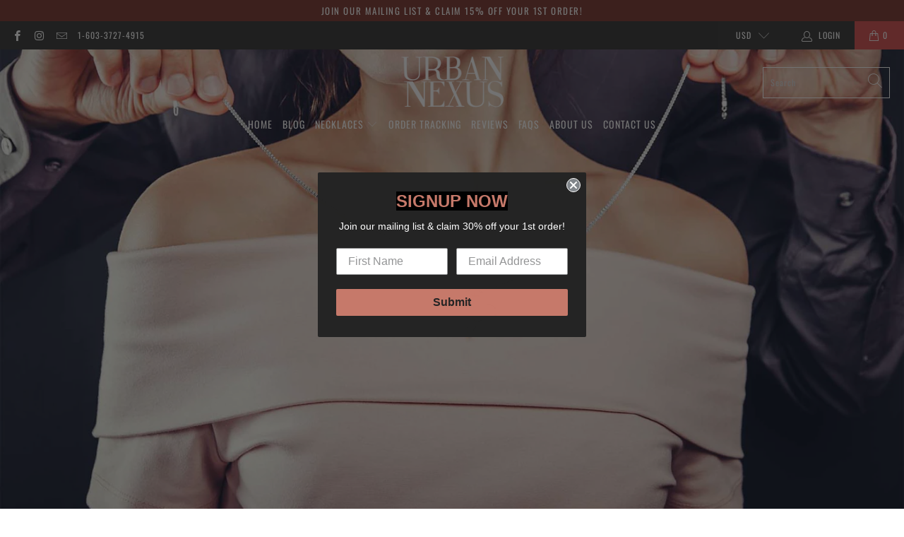

--- FILE ---
content_type: text/html; charset=utf-8
request_url: https://www.urbannexusstore.com/pages/about-us
body_size: 72741
content:


 <!DOCTYPE html>
<html lang="en"> <head> <link rel="stylesheet" href="https://obscure-escarpment-2240.herokuapp.com/stylesheets/bcpo-front.css"> <script>var bcpo_product=null;  var bcpo_settings={"fallback":"default","auto_select":"on","load_main_image":"off","border_style":"round","tooltips":"show","sold_out_style":"transparent","theme":"light","jumbo_colors":"on","jumbo_images":"on","circle_swatches":"on","inventory_style":"amazon","override_ajax":"on","add_price_addons":"on","money_format2":"${{amount}} USD","money_format_without_currency":"${{amount}}","show_currency":"off","global_auto_image_options":"","global_color_options":"","global_colors":[{"key":"","value":"ecf42f"}],"shop_currency":"USD"};var inventory_quantity = [];if(bcpo_product) { for (var i = 0; i <bcpo_product.variants.length; i += 1) { bcpo_product.variants[i].inventory_quantity = inventory_quantity[i]; }}window.bcpo = window.bcpo || {}; bcpo.cart = {"note":null,"attributes":{},"original_total_price":0,"total_price":0,"total_discount":0,"total_weight":0.0,"item_count":0,"items":[],"requires_shipping":false,"currency":"USD","items_subtotal_price":0,"cart_level_discount_applications":[],"checkout_charge_amount":0}; bcpo.ogFormData = FormData;</script> <link rel="preload" href="https://obscure-escarpment-2240.herokuapp.com/stylesheets/bcpo-front.css" as="style"> <link rel="preload" href="https://cdnjs.cloudflare.com/ajax/libs/font-awesome/4.7.0/css/font-awesome.min.css" as="style"> <link rel="stylesheet" href="https://cdnjs.cloudflare.com/ajax/libs/font-awesome/4.7.0/css/font-awesome.min.css"> <link rel="preload" href="//www.urbannexusstore.com/cdn/shop/t/37/assets/owl.carousel.min.css?v=70516089817612781961690469382" as="style"> <link rel="stylesheet" href="//www.urbannexusstore.com/cdn/shop/t/37/assets/owl.carousel.min.css?v=70516089817612781961690469382"> <script type="text/javascript" src="//www.urbannexusstore.com/cdn/shop/t/37/assets/jquery-3.3.1.min.js?v=61395414644828968241690469382"></script> <script type="text/javascript" src="//www.urbannexusstore.com/cdn/shop/t/37/assets/owl.carousel.min.js?v=97891440811553454251690469382"></script> <meta charset="utf-8"> <meta http-equiv="cleartype" content="on"> <meta name="robots" content="index,follow"> <!-- Mobile Specific Metas --> <meta name="HandheldFriendly" content="True"> <meta name="MobileOptimized" content="320"> <meta name="viewport" content="width=device-width,initial-scale=1"> <meta name="theme-color" content="#ffffff"> <title>
      Meaningful and Sentimental Jewelry Gifts for Family &amp; Friends. - Urban Nexus Store</title> <link rel="preconnect dns-prefetch" href="https://fonts.shopifycdn.com" /> <link rel="preconnect dns-prefetch" href="https://cdn.shopify.com" /> <link rel="preconnect dns-prefetch" href="https://v.shopify.com" /> <link rel="preconnect dns-prefetch" href="https://cdn.shopifycloud.com" /> <link rel="preload" href="https://cdnjs.cloudflare.com/ajax/libs/fancybox/3.5.6/jquery.fancybox.css" as="style"> <link rel="stylesheet" href="https://cdnjs.cloudflare.com/ajax/libs/fancybox/3.5.6/jquery.fancybox.css"> <!-- Stylesheets for Turbo "6.1.1" --> <link href="//www.urbannexusstore.com/cdn/shop/t/37/assets/styles.scss.css?v=16221989484490510641765721176" rel="stylesheet" type="text/css" media="all" /> <link href="//www.urbannexusstore.com/cdn/shop/t/37/assets/custom.scss.css?v=117988241887168151791690469382" rel="stylesheet" type="text/css" media="all" /> <script>
      window.lazySizesConfig = window.lazySizesConfig || {};

      lazySizesConfig.expand = 300;
      lazySizesConfig.loadHidden = false;

      /*! lazysizes - v5.2.2 - bgset plugin */
      !function(e,t){var a=function(){t(e.lazySizes),e.removeEventListener("lazyunveilread",a,!0)};t=t.bind(null,e,e.document),"object"==typeof module&&module.exports?t(require("lazysizes")):"function"==typeof define&&define.amd?define(["lazysizes"],t):e.lazySizes?a():e.addEventListener("lazyunveilread",a,!0)}(window,function(e,z,g){"use strict";var c,y,b,f,i,s,n,v,m;e.addEventListener&&(c=g.cfg,y=/\s+/g,b=/\s*\|\s+|\s+\|\s*/g,f=/^(.+?)(?:\s+\[\s*(.+?)\s*\])(?:\s+\[\s*(.+?)\s*\])?$/,i=/^\s*\(*\s*type\s*:\s*(.+?)\s*\)*\s*$/,s=/\(|\)|'/,n={contain:1,cover:1},v=function(e,t){var a;t&&((a=t.match(i))&&a[1]?e.setAttribute("type",a[1]):e.setAttribute("media",c.customMedia[t]||t))},m=function(e){var t,a,i,r;e.target._lazybgset&&(a=(t=e.target)._lazybgset,(i=t.currentSrc||t.src)&&((r=g.fire(a,"bgsetproxy",{src:i,useSrc:s.test(i)?JSON.stringify(i):i})).defaultPrevented||(a.style.backgroundImage="url("+r.detail.useSrc+")")),t._lazybgsetLoading&&(g.fire(a,"_lazyloaded",{},!1,!0),delete t._lazybgsetLoading))},addEventListener("lazybeforeunveil",function(e){var t,a,i,r,s,n,l,d,o,u;!e.defaultPrevented&&(t=e.target.getAttribute("data-bgset"))&&(o=e.target,(u=z.createElement("img")).alt="",u._lazybgsetLoading=!0,e.detail.firesLoad=!0,a=t,i=o,r=u,s=z.createElement("picture"),n=i.getAttribute(c.sizesAttr),l=i.getAttribute("data-ratio"),d=i.getAttribute("data-optimumx"),i._lazybgset&&i._lazybgset.parentNode==i&&i.removeChild(i._lazybgset),Object.defineProperty(r,"_lazybgset",{value:i,writable:!0}),Object.defineProperty(i,"_lazybgset",{value:s,writable:!0}),a=a.replace(y," ").split(b),s.style.display="none",r.className=c.lazyClass,1!=a.length||n||(n="auto"),a.forEach(function(e){var t,a=z.createElement("source");n&&"auto"!=n&&a.setAttribute("sizes",n),(t=e.match(f))?(a.setAttribute(c.srcsetAttr,t[1]),v(a,t[2]),v(a,t[3])):a.setAttribute(c.srcsetAttr,e),s.appendChild(a)}),n&&(r.setAttribute(c.sizesAttr,n),i.removeAttribute(c.sizesAttr),i.removeAttribute("sizes")),d&&r.setAttribute("data-optimumx",d),l&&r.setAttribute("data-ratio",l),s.appendChild(r),i.appendChild(s),setTimeout(function(){g.loader.unveil(u),g.rAF(function(){g.fire(u,"_lazyloaded",{},!0,!0),u.complete&&m({target:u})})}))}),z.addEventListener("load",m,!0),e.addEventListener("lazybeforesizes",function(e){var t,a,i,r;e.detail.instance==g&&e.target._lazybgset&&e.detail.dataAttr&&(t=e.target._lazybgset,i=t,r=(getComputedStyle(i)||{getPropertyValue:function(){}}).getPropertyValue("background-size"),!n[r]&&n[i.style.backgroundSize]&&(r=i.style.backgroundSize),n[a=r]&&(e.target._lazysizesParentFit=a,g.rAF(function(){e.target.setAttribute("data-parent-fit",a),e.target._lazysizesParentFit&&delete e.target._lazysizesParentFit})))},!0),z.documentElement.addEventListener("lazybeforesizes",function(e){var t,a;!e.defaultPrevented&&e.target._lazybgset&&e.detail.instance==g&&(e.detail.width=(t=e.target._lazybgset,a=g.gW(t,t.parentNode),(!t._lazysizesWidth||a>t._lazysizesWidth)&&(t._lazysizesWidth=a),t._lazysizesWidth))}))});

      /*! lazysizes - v5.2.2 */
      !function(e){var t=function(u,D,f){"use strict";var k,H;if(function(){var e;var t={lazyClass:"lazyload",loadedClass:"lazyloaded",loadingClass:"lazyloading",preloadClass:"lazypreload",errorClass:"lazyerror",autosizesClass:"lazyautosizes",srcAttr:"data-src",srcsetAttr:"data-srcset",sizesAttr:"data-sizes",minSize:40,customMedia:{},init:true,expFactor:1.5,hFac:.8,loadMode:2,loadHidden:true,ricTimeout:0,throttleDelay:125};H=u.lazySizesConfig||u.lazysizesConfig||{};for(e in t){if(!(e in H)){H[e]=t[e]}}}(),!D||!D.getElementsByClassName){return{init:function(){},cfg:H,noSupport:true}}var O=D.documentElement,a=u.HTMLPictureElement,P="addEventListener",$="getAttribute",q=u[P].bind(u),I=u.setTimeout,U=u.requestAnimationFrame||I,l=u.requestIdleCallback,j=/^picture$/i,r=["load","error","lazyincluded","_lazyloaded"],i={},G=Array.prototype.forEach,J=function(e,t){if(!i[t]){i[t]=new RegExp("(\\s|^)"+t+"(\\s|$)")}return i[t].test(e[$]("class")||"")&&i[t]},K=function(e,t){if(!J(e,t)){e.setAttribute("class",(e[$]("class")||"").trim()+" "+t)}},Q=function(e,t){var i;if(i=J(e,t)){e.setAttribute("class",(e[$]("class")||"").replace(i," "))}},V=function(t,i,e){var a=e?P:"removeEventListener";if(e){V(t,i)}r.forEach(function(e){t[a](e,i)})},X=function(e,t,i,a,r){var n=D.createEvent("Event");if(!i){i={}}i.instance=k;n.initEvent(t,!a,!r);n.detail=i;e.dispatchEvent(n);return n},Y=function(e,t){var i;if(!a&&(i=u.picturefill||H.pf)){if(t&&t.src&&!e[$]("srcset")){e.setAttribute("srcset",t.src)}i({reevaluate:true,elements:[e]})}else if(t&&t.src){e.src=t.src}},Z=function(e,t){return(getComputedStyle(e,null)||{})[t]},s=function(e,t,i){i=i||e.offsetWidth;while(i<H.minSize&&t&&!e._lazysizesWidth){i=t.offsetWidth;t=t.parentNode}return i},ee=function(){var i,a;var t=[];var r=[];var n=t;var s=function(){var e=n;n=t.length?r:t;i=true;a=false;while(e.length){e.shift()()}i=false};var e=function(e,t){if(i&&!t){e.apply(this,arguments)}else{n.push(e);if(!a){a=true;(D.hidden?I:U)(s)}}};e._lsFlush=s;return e}(),te=function(i,e){return e?function(){ee(i)}:function(){var e=this;var t=arguments;ee(function(){i.apply(e,t)})}},ie=function(e){var i;var a=0;var r=H.throttleDelay;var n=H.ricTimeout;var t=function(){i=false;a=f.now();e()};var s=l&&n>49?function(){l(t,{timeout:n});if(n!==H.ricTimeout){n=H.ricTimeout}}:te(function(){I(t)},true);return function(e){var t;if(e=e===true){n=33}if(i){return}i=true;t=r-(f.now()-a);if(t<0){t=0}if(e||t<9){s()}else{I(s,t)}}},ae=function(e){var t,i;var a=99;var r=function(){t=null;e()};var n=function(){var e=f.now()-i;if(e<a){I(n,a-e)}else{(l||r)(r)}};return function(){i=f.now();if(!t){t=I(n,a)}}},e=function(){var v,m,c,h,e;var y,z,g,p,C,b,A;var n=/^img$/i;var d=/^iframe$/i;var E="onscroll"in u&&!/(gle|ing)bot/.test(navigator.userAgent);var _=0;var w=0;var N=0;var M=-1;var x=function(e){N--;if(!e||N<0||!e.target){N=0}};var W=function(e){if(A==null){A=Z(D.body,"visibility")=="hidden"}return A||!(Z(e.parentNode,"visibility")=="hidden"&&Z(e,"visibility")=="hidden")};var S=function(e,t){var i;var a=e;var r=W(e);g-=t;b+=t;p-=t;C+=t;while(r&&(a=a.offsetParent)&&a!=D.body&&a!=O){r=(Z(a,"opacity")||1)>0;if(r&&Z(a,"overflow")!="visible"){i=a.getBoundingClientRect();r=C>i.left&&p<i.right&&b>i.top-1&&g<i.bottom+1}}return r};var t=function(){var e,t,i,a,r,n,s,l,o,u,f,c;var d=k.elements;if((h=H.loadMode)&&N<8&&(e=d.length)){t=0;M++;for(;t<e;t++){if(!d[t]||d[t]._lazyRace){continue}if(!E||k.prematureUnveil&&k.prematureUnveil(d[t])){R(d[t]);continue}if(!(l=d[t][$]("data-expand"))||!(n=l*1)){n=w}if(!u){u=!H.expand||H.expand<1?O.clientHeight>500&&O.clientWidth>500?500:370:H.expand;k._defEx=u;f=u*H.expFactor;c=H.hFac;A=null;if(w<f&&N<1&&M>2&&h>2&&!D.hidden){w=f;M=0}else if(h>1&&M>1&&N<6){w=u}else{w=_}}if(o!==n){y=innerWidth+n*c;z=innerHeight+n;s=n*-1;o=n}i=d[t].getBoundingClientRect();if((b=i.bottom)>=s&&(g=i.top)<=z&&(C=i.right)>=s*c&&(p=i.left)<=y&&(b||C||p||g)&&(H.loadHidden||W(d[t]))&&(m&&N<3&&!l&&(h<3||M<4)||S(d[t],n))){R(d[t]);r=true;if(N>9){break}}else if(!r&&m&&!a&&N<4&&M<4&&h>2&&(v[0]||H.preloadAfterLoad)&&(v[0]||!l&&(b||C||p||g||d[t][$](H.sizesAttr)!="auto"))){a=v[0]||d[t]}}if(a&&!r){R(a)}}};var i=ie(t);var B=function(e){var t=e.target;if(t._lazyCache){delete t._lazyCache;return}x(e);K(t,H.loadedClass);Q(t,H.loadingClass);V(t,L);X(t,"lazyloaded")};var a=te(B);var L=function(e){a({target:e.target})};var T=function(t,i){try{t.contentWindow.location.replace(i)}catch(e){t.src=i}};var F=function(e){var t;var i=e[$](H.srcsetAttr);if(t=H.customMedia[e[$]("data-media")||e[$]("media")]){e.setAttribute("media",t)}if(i){e.setAttribute("srcset",i)}};var s=te(function(t,e,i,a,r){var n,s,l,o,u,f;if(!(u=X(t,"lazybeforeunveil",e)).defaultPrevented){if(a){if(i){K(t,H.autosizesClass)}else{t.setAttribute("sizes",a)}}s=t[$](H.srcsetAttr);n=t[$](H.srcAttr);if(r){l=t.parentNode;o=l&&j.test(l.nodeName||"")}f=e.firesLoad||"src"in t&&(s||n||o);u={target:t};K(t,H.loadingClass);if(f){clearTimeout(c);c=I(x,2500);V(t,L,true)}if(o){G.call(l.getElementsByTagName("source"),F)}if(s){t.setAttribute("srcset",s)}else if(n&&!o){if(d.test(t.nodeName)){T(t,n)}else{t.src=n}}if(r&&(s||o)){Y(t,{src:n})}}if(t._lazyRace){delete t._lazyRace}Q(t,H.lazyClass);ee(function(){var e=t.complete&&t.naturalWidth>1;if(!f||e){if(e){K(t,"ls-is-cached")}B(u);t._lazyCache=true;I(function(){if("_lazyCache"in t){delete t._lazyCache}},9)}if(t.loading=="lazy"){N--}},true)});var R=function(e){if(e._lazyRace){return}var t;var i=n.test(e.nodeName);var a=i&&(e[$](H.sizesAttr)||e[$]("sizes"));var r=a=="auto";if((r||!m)&&i&&(e[$]("src")||e.srcset)&&!e.complete&&!J(e,H.errorClass)&&J(e,H.lazyClass)){return}t=X(e,"lazyunveilread").detail;if(r){re.updateElem(e,true,e.offsetWidth)}e._lazyRace=true;N++;s(e,t,r,a,i)};var r=ae(function(){H.loadMode=3;i()});var l=function(){if(H.loadMode==3){H.loadMode=2}r()};var o=function(){if(m){return}if(f.now()-e<999){I(o,999);return}m=true;H.loadMode=3;i();q("scroll",l,true)};return{_:function(){e=f.now();k.elements=D.getElementsByClassName(H.lazyClass);v=D.getElementsByClassName(H.lazyClass+" "+H.preloadClass);q("scroll",i,true);q("resize",i,true);q("pageshow",function(e){if(e.persisted){var t=D.querySelectorAll("."+H.loadingClass);if(t.length&&t.forEach){U(function(){t.forEach(function(e){if(e.complete){R(e)}})})}}});if(u.MutationObserver){new MutationObserver(i).observe(O,{childList:true,subtree:true,attributes:true})}else{O[P]("DOMNodeInserted",i,true);O[P]("DOMAttrModified",i,true);setInterval(i,999)}q("hashchange",i,true);["focus","mouseover","click","load","transitionend","animationend"].forEach(function(e){D[P](e,i,true)});if(/d$|^c/.test(D.readyState)){o()}else{q("load",o);D[P]("DOMContentLoaded",i);I(o,2e4)}if(k.elements.length){t();ee._lsFlush()}else{i()}},checkElems:i,unveil:R,_aLSL:l}}(),re=function(){var i;var n=te(function(e,t,i,a){var r,n,s;e._lazysizesWidth=a;a+="px";e.setAttribute("sizes",a);if(j.test(t.nodeName||"")){r=t.getElementsByTagName("source");for(n=0,s=r.length;n<s;n++){r[n].setAttribute("sizes",a)}}if(!i.detail.dataAttr){Y(e,i.detail)}});var a=function(e,t,i){var a;var r=e.parentNode;if(r){i=s(e,r,i);a=X(e,"lazybeforesizes",{width:i,dataAttr:!!t});if(!a.defaultPrevented){i=a.detail.width;if(i&&i!==e._lazysizesWidth){n(e,r,a,i)}}}};var e=function(){var e;var t=i.length;if(t){e=0;for(;e<t;e++){a(i[e])}}};var t=ae(e);return{_:function(){i=D.getElementsByClassName(H.autosizesClass);q("resize",t)},checkElems:t,updateElem:a}}(),t=function(){if(!t.i&&D.getElementsByClassName){t.i=true;re._();e._()}};return I(function(){H.init&&t()}),k={cfg:H,autoSizer:re,loader:e,init:t,uP:Y,aC:K,rC:Q,hC:J,fire:X,gW:s,rAF:ee}}(e,e.document,Date);e.lazySizes=t,"object"==typeof module&&module.exports&&(module.exports=t)}("undefined"!=typeof window?window:{});</script> <meta name="description" content="Meaningful and Sentimental Jewelry Gifts for Family &amp; Friends." /> <link rel="shortcut icon" type="image/x-icon" href="//www.urbannexusstore.com/cdn/shop/files/UrbanNexusLogo_official_180x180.png?v=1694080774"> <link rel="apple-touch-icon" href="//www.urbannexusstore.com/cdn/shop/files/UrbanNexusLogo_official_180x180.png?v=1694080774"/> <link rel="apple-touch-icon" sizes="57x57" href="//www.urbannexusstore.com/cdn/shop/files/UrbanNexusLogo_official_57x57.png?v=1694080774"/> <link rel="apple-touch-icon" sizes="60x60" href="//www.urbannexusstore.com/cdn/shop/files/UrbanNexusLogo_official_60x60.png?v=1694080774"/> <link rel="apple-touch-icon" sizes="72x72" href="//www.urbannexusstore.com/cdn/shop/files/UrbanNexusLogo_official_72x72.png?v=1694080774"/> <link rel="apple-touch-icon" sizes="76x76" href="//www.urbannexusstore.com/cdn/shop/files/UrbanNexusLogo_official_76x76.png?v=1694080774"/> <link rel="apple-touch-icon" sizes="114x114" href="//www.urbannexusstore.com/cdn/shop/files/UrbanNexusLogo_official_114x114.png?v=1694080774"/> <link rel="apple-touch-icon" sizes="180x180" href="//www.urbannexusstore.com/cdn/shop/files/UrbanNexusLogo_official_180x180.png?v=1694080774"/> <link rel="apple-touch-icon" sizes="228x228" href="//www.urbannexusstore.com/cdn/shop/files/UrbanNexusLogo_official_228x228.png?v=1694080774"/> <link rel="canonical" href="https://www.urbannexusstore.com/pages/about-us" /> <script>window.performance && window.performance.mark && window.performance.mark('shopify.content_for_header.start');</script><meta id="shopify-digital-wallet" name="shopify-digital-wallet" content="/26661027933/digital_wallets/dialog">
<meta name="shopify-checkout-api-token" content="1ce275d0d2e7dc5454b0b40c6931b6c4">
<meta id="in-context-paypal-metadata" data-shop-id="26661027933" data-venmo-supported="false" data-environment="production" data-locale="en_US" data-paypal-v4="true" data-currency="USD">
<script async="async" src="/checkouts/internal/preloads.js?locale=en-US"></script>
<script id="shopify-features" type="application/json">{"accessToken":"1ce275d0d2e7dc5454b0b40c6931b6c4","betas":["rich-media-storefront-analytics"],"domain":"www.urbannexusstore.com","predictiveSearch":true,"shopId":26661027933,"locale":"en"}</script>
<script>var Shopify = Shopify || {};
Shopify.shop = "urban-nexus-store.myshopify.com";
Shopify.locale = "en";
Shopify.currency = {"active":"USD","rate":"1.0"};
Shopify.country = "US";
Shopify.theme = {"name":"LIVE27JULY2023basedon CopyofGWB Working-31-03-2021","id":132559962265,"schema_name":"Turbo","schema_version":"6.1.1","theme_store_id":null,"role":"main"};
Shopify.theme.handle = "null";
Shopify.theme.style = {"id":null,"handle":null};
Shopify.cdnHost = "www.urbannexusstore.com/cdn";
Shopify.routes = Shopify.routes || {};
Shopify.routes.root = "/";</script>
<script type="module">!function(o){(o.Shopify=o.Shopify||{}).modules=!0}(window);</script>
<script>!function(o){function n(){var o=[];function n(){o.push(Array.prototype.slice.apply(arguments))}return n.q=o,n}var t=o.Shopify=o.Shopify||{};t.loadFeatures=n(),t.autoloadFeatures=n()}(window);</script>
<script id="shop-js-analytics" type="application/json">{"pageType":"page"}</script>
<script defer="defer" async type="module" src="//www.urbannexusstore.com/cdn/shopifycloud/shop-js/modules/v2/client.init-shop-cart-sync_BdyHc3Nr.en.esm.js"></script>
<script defer="defer" async type="module" src="//www.urbannexusstore.com/cdn/shopifycloud/shop-js/modules/v2/chunk.common_Daul8nwZ.esm.js"></script>
<script type="module">
  await import("//www.urbannexusstore.com/cdn/shopifycloud/shop-js/modules/v2/client.init-shop-cart-sync_BdyHc3Nr.en.esm.js");
await import("//www.urbannexusstore.com/cdn/shopifycloud/shop-js/modules/v2/chunk.common_Daul8nwZ.esm.js");

  window.Shopify.SignInWithShop?.initShopCartSync?.({"fedCMEnabled":true,"windoidEnabled":true});

</script>
<script>(function() {
  var isLoaded = false;
  function asyncLoad() {
    if (isLoaded) return;
    isLoaded = true;
    var urls = ["https:\/\/883d95281f02d796f8b6-7f0f44eb0f2ceeb9d4fffbe1419aae61.ssl.cf1.rackcdn.com\/teelaunch-scripts.js?shop=urban-nexus-store.myshopify.com\u0026shop=urban-nexus-store.myshopify.com","\/\/cdn.shopify.com\/proxy\/ac81b6363675c0df7f74cf64718342e63a0c9a47b8962d33a75ce7ee2b0532e1\/obscure-escarpment-2240.herokuapp.com\/js\/best_custom_product_options.js?shop=urban-nexus-store.myshopify.com\u0026sp-cache-control=cHVibGljLCBtYXgtYWdlPTkwMA","https:\/\/static.zotabox.com\/0\/4\/040c1ea3146adccda21434a027baab81\/widgets.js?shop=urban-nexus-store.myshopify.com","https:\/\/image-optimizer.salessquad.co.uk\/scripts\/tiny_img_not_found_notifier_14cfbe008fd629e85a328e285a7e31c3.js?shop=urban-nexus-store.myshopify.com","https:\/\/app.teelaunch.com\/sizing-charts-script.js?shop=urban-nexus-store.myshopify.com","https:\/\/app.teelaunch.com\/sizing-charts-script.js?shop=urban-nexus-store.myshopify.com","https:\/\/tms.trackingmore.net\/static\/js\/checkout.js?shop=urban-nexus-store.myshopify.com","https:\/\/app.teelaunch.com\/sizing-charts-script.js?shop=urban-nexus-store.myshopify.com","\/\/cdn.shopify.com\/proxy\/c635f5287a40d4126810c91b6eeb1de96800b90840917ce99b80ad267f03aa9f\/static.cdn.printful.com\/static\/js\/external\/shopify-product-customizer.js?v=0.28\u0026shop=urban-nexus-store.myshopify.com\u0026sp-cache-control=cHVibGljLCBtYXgtYWdlPTkwMA","https:\/\/app.teelaunch.com\/sizing-charts-script.js?shop=urban-nexus-store.myshopify.com","https:\/\/app.teelaunch.com\/sizing-charts-script.js?shop=urban-nexus-store.myshopify.com","https:\/\/app.teelaunch.com\/sizing-charts-script.js?shop=urban-nexus-store.myshopify.com","https:\/\/app.teelaunch.com\/sizing-charts-script.js?shop=urban-nexus-store.myshopify.com"];
    for (var i = 0; i <urls.length; i++) {
      var s = document.createElement('script');
      s.type = 'text/javascript';
      s.async = true;
      s.src = urls[i];
      var x = document.getElementsByTagName('script')[0];
      x.parentNode.insertBefore(s, x);
    }
  };
  if(window.attachEvent) {
    window.attachEvent('onload', asyncLoad);
  } else {
    window.addEventListener('load', asyncLoad, false);
  }
})();</script>
<script id="__st">var __st={"a":26661027933,"offset":28800,"reqid":"c743a1f2-346e-4d7c-bc15-043d3d01d437-1768987772","pageurl":"www.urbannexusstore.com\/pages\/about-us","s":"pages-42731896925","u":"009f76fcbbe2","p":"page","rtyp":"page","rid":42731896925};</script>
<script>window.ShopifyPaypalV4VisibilityTracking = true;</script>
<script id="captcha-bootstrap">!function(){'use strict';const t='contact',e='account',n='new_comment',o=[[t,t],['blogs',n],['comments',n],[t,'customer']],c=[[e,'customer_login'],[e,'guest_login'],[e,'recover_customer_password'],[e,'create_customer']],r=t=>t.map((([t,e])=>`form[action*='/${t}']:not([data-nocaptcha='true']) input[name='form_type'][value='${e}']`)).join(','),a=t=>()=>t?[...document.querySelectorAll(t)].map((t=>t.form)):[];function s(){const t=[...o],e=r(t);return a(e)}const i='password',u='form_key',d=['recaptcha-v3-token','g-recaptcha-response','h-captcha-response',i],f=()=>{try{return window.sessionStorage}catch{return}},m='__shopify_v',_=t=>t.elements[u];function p(t,e,n=!1){try{const o=window.sessionStorage,c=JSON.parse(o.getItem(e)),{data:r}=function(t){const{data:e,action:n}=t;return t[m]||n?{data:e,action:n}:{data:t,action:n}}(c);for(const[e,n]of Object.entries(r))t.elements[e]&&(t.elements[e].value=n);n&&o.removeItem(e)}catch(o){console.error('form repopulation failed',{error:o})}}const l='form_type',E='cptcha';function T(t){t.dataset[E]=!0}const w=window,h=w.document,L='Shopify',v='ce_forms',y='captcha';let A=!1;((t,e)=>{const n=(g='f06e6c50-85a8-45c8-87d0-21a2b65856fe',I='https://cdn.shopify.com/shopifycloud/storefront-forms-hcaptcha/ce_storefront_forms_captcha_hcaptcha.v1.5.2.iife.js',D={infoText:'Protected by hCaptcha',privacyText:'Privacy',termsText:'Terms'},(t,e,n)=>{const o=w[L][v],c=o.bindForm;if(c)return c(t,g,e,D).then(n);var r;o.q.push([[t,g,e,D],n]),r=I,A||(h.body.append(Object.assign(h.createElement('script'),{id:'captcha-provider',async:!0,src:r})),A=!0)});var g,I,D;w[L]=w[L]||{},w[L][v]=w[L][v]||{},w[L][v].q=[],w[L][y]=w[L][y]||{},w[L][y].protect=function(t,e){n(t,void 0,e),T(t)},Object.freeze(w[L][y]),function(t,e,n,w,h,L){const[v,y,A,g]=function(t,e,n){const i=e?o:[],u=t?c:[],d=[...i,...u],f=r(d),m=r(i),_=r(d.filter((([t,e])=>n.includes(e))));return[a(f),a(m),a(_),s()]}(w,h,L),I=t=>{const e=t.target;return e instanceof HTMLFormElement?e:e&&e.form},D=t=>v().includes(t);t.addEventListener('submit',(t=>{const e=I(t);if(!e)return;const n=D(e)&&!e.dataset.hcaptchaBound&&!e.dataset.recaptchaBound,o=_(e),c=g().includes(e)&&(!o||!o.value);(n||c)&&t.preventDefault(),c&&!n&&(function(t){try{if(!f())return;!function(t){const e=f();if(!e)return;const n=_(t);if(!n)return;const o=n.value;o&&e.removeItem(o)}(t);const e=Array.from(Array(32),(()=>Math.random().toString(36)[2])).join('');!function(t,e){_(t)||t.append(Object.assign(document.createElement('input'),{type:'hidden',name:u})),t.elements[u].value=e}(t,e),function(t,e){const n=f();if(!n)return;const o=[...t.querySelectorAll(`input[type='${i}']`)].map((({name:t})=>t)),c=[...d,...o],r={};for(const[a,s]of new FormData(t).entries())c.includes(a)||(r[a]=s);n.setItem(e,JSON.stringify({[m]:1,action:t.action,data:r}))}(t,e)}catch(e){console.error('failed to persist form',e)}}(e),e.submit())}));const S=(t,e)=>{t&&!t.dataset[E]&&(n(t,e.some((e=>e===t))),T(t))};for(const o of['focusin','change'])t.addEventListener(o,(t=>{const e=I(t);D(e)&&S(e,y())}));const B=e.get('form_key'),M=e.get(l),P=B&&M;t.addEventListener('DOMContentLoaded',(()=>{const t=y();if(P)for(const e of t)e.elements[l].value===M&&p(e,B);[...new Set([...A(),...v().filter((t=>'true'===t.dataset.shopifyCaptcha))])].forEach((e=>S(e,t)))}))}(h,new URLSearchParams(w.location.search),n,t,e,['guest_login'])})(!0,!0)}();</script>
<script integrity="sha256-4kQ18oKyAcykRKYeNunJcIwy7WH5gtpwJnB7kiuLZ1E=" data-source-attribution="shopify.loadfeatures" defer="defer" src="//www.urbannexusstore.com/cdn/shopifycloud/storefront/assets/storefront/load_feature-a0a9edcb.js" crossorigin="anonymous"></script>
<script data-source-attribution="shopify.dynamic_checkout.dynamic.init">var Shopify=Shopify||{};Shopify.PaymentButton=Shopify.PaymentButton||{isStorefrontPortableWallets:!0,init:function(){window.Shopify.PaymentButton.init=function(){};var t=document.createElement("script");t.src="https://www.urbannexusstore.com/cdn/shopifycloud/portable-wallets/latest/portable-wallets.en.js",t.type="module",document.head.appendChild(t)}};
</script>
<script data-source-attribution="shopify.dynamic_checkout.buyer_consent">
  function portableWalletsHideBuyerConsent(e){var t=document.getElementById("shopify-buyer-consent"),n=document.getElementById("shopify-subscription-policy-button");t&&n&&(t.classList.add("hidden"),t.setAttribute("aria-hidden","true"),n.removeEventListener("click",e))}function portableWalletsShowBuyerConsent(e){var t=document.getElementById("shopify-buyer-consent"),n=document.getElementById("shopify-subscription-policy-button");t&&n&&(t.classList.remove("hidden"),t.removeAttribute("aria-hidden"),n.addEventListener("click",e))}window.Shopify?.PaymentButton&&(window.Shopify.PaymentButton.hideBuyerConsent=portableWalletsHideBuyerConsent,window.Shopify.PaymentButton.showBuyerConsent=portableWalletsShowBuyerConsent);
</script>
<script data-source-attribution="shopify.dynamic_checkout.cart.bootstrap">document.addEventListener("DOMContentLoaded",(function(){function t(){return document.querySelector("shopify-accelerated-checkout-cart, shopify-accelerated-checkout")}if(t())Shopify.PaymentButton.init();else{new MutationObserver((function(e,n){t()&&(Shopify.PaymentButton.init(),n.disconnect())})).observe(document.body,{childList:!0,subtree:!0})}}));
</script>
<script id='scb4127' type='text/javascript' async='' src='https://www.urbannexusstore.com/cdn/shopifycloud/privacy-banner/storefront-banner.js'></script><link id="shopify-accelerated-checkout-styles" rel="stylesheet" media="screen" href="https://www.urbannexusstore.com/cdn/shopifycloud/portable-wallets/latest/accelerated-checkout-backwards-compat.css" crossorigin="anonymous">
<style id="shopify-accelerated-checkout-cart">
        #shopify-buyer-consent {
  margin-top: 1em;
  display: inline-block;
  width: 100%;
}

#shopify-buyer-consent.hidden {
  display: none;
}

#shopify-subscription-policy-button {
  background: none;
  border: none;
  padding: 0;
  text-decoration: underline;
  font-size: inherit;
  cursor: pointer;
}

#shopify-subscription-policy-button::before {
  box-shadow: none;
}

      </style>

<script>window.performance && window.performance.mark && window.performance.mark('shopify.content_for_header.end');</script>

    

<meta name="author" content="Urban Nexus Store">
<meta property="og:url" content="https://www.urbannexusstore.com/pages/about-us">
<meta property="og:site_name" content="Urban Nexus Store"> <meta property="og:type" content="article"> <meta property="og:title" content="About Us"> <meta property="og:image" content="https://www.urbannexusstore.com/cdn/shopifycloud/storefront/assets/no-image-2048-a2addb12_1200x.gif"> <meta property="og:image:secure_url" content="https://www.urbannexusstore.com/cdn/shopifycloud/storefront/assets/no-image-2048-a2addb12_1200x.gif"> <meta property="og:image:width" content=""> <meta property="og:image:height" content=""> <meta property="og:description" content="Meaningful and Sentimental Jewelry Gifts for Family &amp; Friends.">




<meta name="twitter:card" content="summary">


    
    
  
	<script>var loox_global_hash = '1617782934918';</script><style>.loox-reviews-default { max-width: 1200px; margin: 0 auto; }.loox-rating .loox-icon { color:#ffe041; }</style> <link href="//www.urbannexusstore.com/cdn/shop/t/37/assets/paymentfont.scss.css?v=121353030562372364941765721176" rel="stylesheet" type="text/css" media="all" /> <link href="https://d3hw6dc1ow8pp2.cloudfront.net/styles/main.min.css" rel="stylesheet" type="text/css">
<style type="text/css">
.okeReviews .okeReviews-reviewsWidget-header-controls-writeReview {
        display: inline-block;
    }
    .okeReviews .okeReviews-reviewsWidget.is-okeReviews-empty {
        display: block;
    }
</style>
<script type="application/json" id="oke-reviews-settings">
{"disableInitialReviewsFetchOnProducts":false,"initialReviewDisplayCount":5,"omitMicrodata":true,"reviewSortOrder":"date","subscriberId":"9cbf81e6-04ce-4b68-ad91-83be6c7a3e35","testMode":true,"widgetTemplateId":"minimal"}
</script>

<link rel="stylesheet" type="text/css" href="https://dov7r31oq5dkj.cloudfront.net/9cbf81e6-04ce-4b68-ad91-83be6c7a3e35/widget-style-customisations.css?v=8b6458a0-9bfa-4875-a7e4-271712c56e31">

   
    

<script>
    
    
    
    
    var gsf_conversion_data = {page_type : '', event : '', data : {shop_currency : "USD"}};
    
</script>

<script type="text/javascript">
    (function(c,l,a,r,i,t,y){
        c[a]=c[a]||function(){(c[a].q=c[a].q||[]).push(arguments)};
        t=l.createElement(r);t.async=1;t.src="https://www.clarity.ms/tag/"+i;
        y=l.getElementsByTagName(r)[0];y.parentNode.insertBefore(t,y);
    })(window, document, "clarity", "script", "ja9iorg0jo");
</script>
  
<!-- BEGIN app block: shopify://apps/xo-insert-code/blocks/insert-code-header/72017b12-3679-442e-b23c-5c62460717f5 --><!-- XO-InsertCode Header -->


<!-- Google tag (gtag.js) -->
<script async src="https://www.googletagmanager.com/gtag/js?id=GT-KV6GVT3"></script>
<script>
  window.dataLayer = window.dataLayer || [];
  function gtag(){dataLayer.push(arguments);}
  gtag('js', new Date());

  gtag('config', 'GT-KV6GVT3');
</script>
  
<!-- End: XO-InsertCode Header -->


<!-- END app block --><!-- BEGIN app block: shopify://apps/simprosys-google-shopping-feed/blocks/core_settings_block/1f0b859e-9fa6-4007-97e8-4513aff5ff3b --><!-- BEGIN: GSF App Core Tags & Scripts by Simprosys Google Shopping Feed -->









<!-- END: GSF App Core Tags & Scripts by Simprosys Google Shopping Feed -->
<!-- END app block --><!-- BEGIN app block: shopify://apps/klaviyo-email-marketing-sms/blocks/klaviyo-onsite-embed/2632fe16-c075-4321-a88b-50b567f42507 -->












  <script async src="https://static.klaviyo.com/onsite/js/QK45S5/klaviyo.js?company_id=QK45S5"></script>
  <script>!function(){if(!window.klaviyo){window._klOnsite=window._klOnsite||[];try{window.klaviyo=new Proxy({},{get:function(n,i){return"push"===i?function(){var n;(n=window._klOnsite).push.apply(n,arguments)}:function(){for(var n=arguments.length,o=new Array(n),w=0;w<n;w++)o[w]=arguments[w];var t="function"==typeof o[o.length-1]?o.pop():void 0,e=new Promise((function(n){window._klOnsite.push([i].concat(o,[function(i){t&&t(i),n(i)}]))}));return e}}})}catch(n){window.klaviyo=window.klaviyo||[],window.klaviyo.push=function(){var n;(n=window._klOnsite).push.apply(n,arguments)}}}}();</script>

  




  <script>
    window.klaviyoReviewsProductDesignMode = false
  </script>







<!-- END app block --><!-- BEGIN app block: shopify://apps/vo-product-options/blocks/embed-block/430cbd7b-bd20-4c16-ba41-db6f4c645164 --><script>var bcpo_product=null;   var bcpo_settings=bcpo_settings || {"fallback":"default","auto_select":"on","load_main_image":"off","border_style":"round","tooltips":"show","sold_out_style":"transparent","theme":"light","jumbo_colors":"on","jumbo_images":"on","circle_swatches":"on","inventory_style":"amazon","override_ajax":"on","add_price_addons":"on","money_format2":"${{amount}} USD","money_format_without_currency":"${{amount}}","show_currency":"off","global_auto_image_options":"","global_color_options":"","global_colors":[{"key":"","value":"ecf42f"}],"shop_currency":"USD"};var inventory_quantity = [];if(bcpo_product) { for (var i = 0; i < bcpo_product.variants.length; i += 1) { bcpo_product.variants[i].inventory_quantity = inventory_quantity[i]; }}window.bcpo = window.bcpo || {}; bcpo.cart = {"note":null,"attributes":{},"original_total_price":0,"total_price":0,"total_discount":0,"total_weight":0.0,"item_count":0,"items":[],"requires_shipping":false,"currency":"USD","items_subtotal_price":0,"cart_level_discount_applications":[],"checkout_charge_amount":0}; bcpo.ogFormData = FormData; bcpo.money_with_currency_format = "${{amount}} USD";bcpo.money_format = "${{amount}}"; if (bcpo_settings) { bcpo_settings.shop_currency = "USD";} else { var bcpo_settings = {shop_currency: "USD" }; }</script>


<!-- END app block --><script src="https://cdn.shopify.com/extensions/019bd967-c562-7ddb-90ed-985db7100bf5/best-custom-product-options-414/assets/best_custom_product_options.js" type="text/javascript" defer="defer"></script>
<link href="https://cdn.shopify.com/extensions/019bd967-c562-7ddb-90ed-985db7100bf5/best-custom-product-options-414/assets/bcpo-front.css" rel="stylesheet" type="text/css" media="all">
<link href="https://monorail-edge.shopifysvc.com" rel="dns-prefetch">
<script>(function(){if ("sendBeacon" in navigator && "performance" in window) {try {var session_token_from_headers = performance.getEntriesByType('navigation')[0].serverTiming.find(x => x.name == '_s').description;} catch {var session_token_from_headers = undefined;}var session_cookie_matches = document.cookie.match(/_shopify_s=([^;]*)/);var session_token_from_cookie = session_cookie_matches && session_cookie_matches.length === 2 ? session_cookie_matches[1] : "";var session_token = session_token_from_headers || session_token_from_cookie || "";function handle_abandonment_event(e) {var entries = performance.getEntries().filter(function(entry) {return /monorail-edge.shopifysvc.com/.test(entry.name);});if (!window.abandonment_tracked && entries.length === 0) {window.abandonment_tracked = true;var currentMs = Date.now();var navigation_start = performance.timing.navigationStart;var payload = {shop_id: 26661027933,url: window.location.href,navigation_start,duration: currentMs - navigation_start,session_token,page_type: "page"};window.navigator.sendBeacon("https://monorail-edge.shopifysvc.com/v1/produce", JSON.stringify({schema_id: "online_store_buyer_site_abandonment/1.1",payload: payload,metadata: {event_created_at_ms: currentMs,event_sent_at_ms: currentMs}}));}}window.addEventListener('pagehide', handle_abandonment_event);}}());</script>
<script id="web-pixels-manager-setup">(function e(e,d,r,n,o){if(void 0===o&&(o={}),!Boolean(null===(a=null===(i=window.Shopify)||void 0===i?void 0:i.analytics)||void 0===a?void 0:a.replayQueue)){var i,a;window.Shopify=window.Shopify||{};var t=window.Shopify;t.analytics=t.analytics||{};var s=t.analytics;s.replayQueue=[],s.publish=function(e,d,r){return s.replayQueue.push([e,d,r]),!0};try{self.performance.mark("wpm:start")}catch(e){}var l=function(){var e={modern:/Edge?\/(1{2}[4-9]|1[2-9]\d|[2-9]\d{2}|\d{4,})\.\d+(\.\d+|)|Firefox\/(1{2}[4-9]|1[2-9]\d|[2-9]\d{2}|\d{4,})\.\d+(\.\d+|)|Chrom(ium|e)\/(9{2}|\d{3,})\.\d+(\.\d+|)|(Maci|X1{2}).+ Version\/(15\.\d+|(1[6-9]|[2-9]\d|\d{3,})\.\d+)([,.]\d+|)( \(\w+\)|)( Mobile\/\w+|) Safari\/|Chrome.+OPR\/(9{2}|\d{3,})\.\d+\.\d+|(CPU[ +]OS|iPhone[ +]OS|CPU[ +]iPhone|CPU IPhone OS|CPU iPad OS)[ +]+(15[._]\d+|(1[6-9]|[2-9]\d|\d{3,})[._]\d+)([._]\d+|)|Android:?[ /-](13[3-9]|1[4-9]\d|[2-9]\d{2}|\d{4,})(\.\d+|)(\.\d+|)|Android.+Firefox\/(13[5-9]|1[4-9]\d|[2-9]\d{2}|\d{4,})\.\d+(\.\d+|)|Android.+Chrom(ium|e)\/(13[3-9]|1[4-9]\d|[2-9]\d{2}|\d{4,})\.\d+(\.\d+|)|SamsungBrowser\/([2-9]\d|\d{3,})\.\d+/,legacy:/Edge?\/(1[6-9]|[2-9]\d|\d{3,})\.\d+(\.\d+|)|Firefox\/(5[4-9]|[6-9]\d|\d{3,})\.\d+(\.\d+|)|Chrom(ium|e)\/(5[1-9]|[6-9]\d|\d{3,})\.\d+(\.\d+|)([\d.]+$|.*Safari\/(?![\d.]+ Edge\/[\d.]+$))|(Maci|X1{2}).+ Version\/(10\.\d+|(1[1-9]|[2-9]\d|\d{3,})\.\d+)([,.]\d+|)( \(\w+\)|)( Mobile\/\w+|) Safari\/|Chrome.+OPR\/(3[89]|[4-9]\d|\d{3,})\.\d+\.\d+|(CPU[ +]OS|iPhone[ +]OS|CPU[ +]iPhone|CPU IPhone OS|CPU iPad OS)[ +]+(10[._]\d+|(1[1-9]|[2-9]\d|\d{3,})[._]\d+)([._]\d+|)|Android:?[ /-](13[3-9]|1[4-9]\d|[2-9]\d{2}|\d{4,})(\.\d+|)(\.\d+|)|Mobile Safari.+OPR\/([89]\d|\d{3,})\.\d+\.\d+|Android.+Firefox\/(13[5-9]|1[4-9]\d|[2-9]\d{2}|\d{4,})\.\d+(\.\d+|)|Android.+Chrom(ium|e)\/(13[3-9]|1[4-9]\d|[2-9]\d{2}|\d{4,})\.\d+(\.\d+|)|Android.+(UC? ?Browser|UCWEB|U3)[ /]?(15\.([5-9]|\d{2,})|(1[6-9]|[2-9]\d|\d{3,})\.\d+)\.\d+|SamsungBrowser\/(5\.\d+|([6-9]|\d{2,})\.\d+)|Android.+MQ{2}Browser\/(14(\.(9|\d{2,})|)|(1[5-9]|[2-9]\d|\d{3,})(\.\d+|))(\.\d+|)|K[Aa][Ii]OS\/(3\.\d+|([4-9]|\d{2,})\.\d+)(\.\d+|)/},d=e.modern,r=e.legacy,n=navigator.userAgent;return n.match(d)?"modern":n.match(r)?"legacy":"unknown"}(),u="modern"===l?"modern":"legacy",c=(null!=n?n:{modern:"",legacy:""})[u],f=function(e){return[e.baseUrl,"/wpm","/b",e.hashVersion,"modern"===e.buildTarget?"m":"l",".js"].join("")}({baseUrl:d,hashVersion:r,buildTarget:u}),m=function(e){var d=e.version,r=e.bundleTarget,n=e.surface,o=e.pageUrl,i=e.monorailEndpoint;return{emit:function(e){var a=e.status,t=e.errorMsg,s=(new Date).getTime(),l=JSON.stringify({metadata:{event_sent_at_ms:s},events:[{schema_id:"web_pixels_manager_load/3.1",payload:{version:d,bundle_target:r,page_url:o,status:a,surface:n,error_msg:t},metadata:{event_created_at_ms:s}}]});if(!i)return console&&console.warn&&console.warn("[Web Pixels Manager] No Monorail endpoint provided, skipping logging."),!1;try{return self.navigator.sendBeacon.bind(self.navigator)(i,l)}catch(e){}var u=new XMLHttpRequest;try{return u.open("POST",i,!0),u.setRequestHeader("Content-Type","text/plain"),u.send(l),!0}catch(e){return console&&console.warn&&console.warn("[Web Pixels Manager] Got an unhandled error while logging to Monorail."),!1}}}}({version:r,bundleTarget:l,surface:e.surface,pageUrl:self.location.href,monorailEndpoint:e.monorailEndpoint});try{o.browserTarget=l,function(e){var d=e.src,r=e.async,n=void 0===r||r,o=e.onload,i=e.onerror,a=e.sri,t=e.scriptDataAttributes,s=void 0===t?{}:t,l=document.createElement("script"),u=document.querySelector("head"),c=document.querySelector("body");if(l.async=n,l.src=d,a&&(l.integrity=a,l.crossOrigin="anonymous"),s)for(var f in s)if(Object.prototype.hasOwnProperty.call(s,f))try{l.dataset[f]=s[f]}catch(e){}if(o&&l.addEventListener("load",o),i&&l.addEventListener("error",i),u)u.appendChild(l);else{if(!c)throw new Error("Did not find a head or body element to append the script");c.appendChild(l)}}({src:f,async:!0,onload:function(){if(!function(){var e,d;return Boolean(null===(d=null===(e=window.Shopify)||void 0===e?void 0:e.analytics)||void 0===d?void 0:d.initialized)}()){var d=window.webPixelsManager.init(e)||void 0;if(d){var r=window.Shopify.analytics;r.replayQueue.forEach((function(e){var r=e[0],n=e[1],o=e[2];d.publishCustomEvent(r,n,o)})),r.replayQueue=[],r.publish=d.publishCustomEvent,r.visitor=d.visitor,r.initialized=!0}}},onerror:function(){return m.emit({status:"failed",errorMsg:"".concat(f," has failed to load")})},sri:function(e){var d=/^sha384-[A-Za-z0-9+/=]+$/;return"string"==typeof e&&d.test(e)}(c)?c:"",scriptDataAttributes:o}),m.emit({status:"loading"})}catch(e){m.emit({status:"failed",errorMsg:(null==e?void 0:e.message)||"Unknown error"})}}})({shopId: 26661027933,storefrontBaseUrl: "https://www.urbannexusstore.com",extensionsBaseUrl: "https://extensions.shopifycdn.com/cdn/shopifycloud/web-pixels-manager",monorailEndpoint: "https://monorail-edge.shopifysvc.com/unstable/produce_batch",surface: "storefront-renderer",enabledBetaFlags: ["2dca8a86"],webPixelsConfigList: [{"id":"603685017","configuration":"{\"config\":\"{\\\"pixel_id\\\":\\\"G-CGLEMLVDZN\\\",\\\"target_country\\\":\\\"US\\\",\\\"gtag_events\\\":[{\\\"type\\\":\\\"search\\\",\\\"action_label\\\":\\\"G-CGLEMLVDZN\\\"},{\\\"type\\\":\\\"begin_checkout\\\",\\\"action_label\\\":\\\"G-CGLEMLVDZN\\\"},{\\\"type\\\":\\\"view_item\\\",\\\"action_label\\\":[\\\"G-CGLEMLVDZN\\\",\\\"MC-DZ9YB22NXK\\\"]},{\\\"type\\\":\\\"purchase\\\",\\\"action_label\\\":[\\\"G-CGLEMLVDZN\\\",\\\"MC-DZ9YB22NXK\\\"]},{\\\"type\\\":\\\"page_view\\\",\\\"action_label\\\":[\\\"G-CGLEMLVDZN\\\",\\\"MC-DZ9YB22NXK\\\"]},{\\\"type\\\":\\\"add_payment_info\\\",\\\"action_label\\\":\\\"G-CGLEMLVDZN\\\"},{\\\"type\\\":\\\"add_to_cart\\\",\\\"action_label\\\":\\\"G-CGLEMLVDZN\\\"}],\\\"enable_monitoring_mode\\\":false}\"}","eventPayloadVersion":"v1","runtimeContext":"OPEN","scriptVersion":"b2a88bafab3e21179ed38636efcd8a93","type":"APP","apiClientId":1780363,"privacyPurposes":[],"dataSharingAdjustments":{"protectedCustomerApprovalScopes":["read_customer_address","read_customer_email","read_customer_name","read_customer_personal_data","read_customer_phone"]}},{"id":"300155033","configuration":"{\"pixel_id\":\"771052883329000\",\"pixel_type\":\"facebook_pixel\",\"metaapp_system_user_token\":\"-\"}","eventPayloadVersion":"v1","runtimeContext":"OPEN","scriptVersion":"ca16bc87fe92b6042fbaa3acc2fbdaa6","type":"APP","apiClientId":2329312,"privacyPurposes":["ANALYTICS","MARKETING","SALE_OF_DATA"],"dataSharingAdjustments":{"protectedCustomerApprovalScopes":["read_customer_address","read_customer_email","read_customer_name","read_customer_personal_data","read_customer_phone"]}},{"id":"shopify-app-pixel","configuration":"{}","eventPayloadVersion":"v1","runtimeContext":"STRICT","scriptVersion":"0450","apiClientId":"shopify-pixel","type":"APP","privacyPurposes":["ANALYTICS","MARKETING"]},{"id":"shopify-custom-pixel","eventPayloadVersion":"v1","runtimeContext":"LAX","scriptVersion":"0450","apiClientId":"shopify-pixel","type":"CUSTOM","privacyPurposes":["ANALYTICS","MARKETING"]}],isMerchantRequest: false,initData: {"shop":{"name":"Urban Nexus Store","paymentSettings":{"currencyCode":"USD"},"myshopifyDomain":"urban-nexus-store.myshopify.com","countryCode":"SG","storefrontUrl":"https:\/\/www.urbannexusstore.com"},"customer":null,"cart":null,"checkout":null,"productVariants":[],"purchasingCompany":null},},"https://www.urbannexusstore.com/cdn","fcfee988w5aeb613cpc8e4bc33m6693e112",{"modern":"","legacy":""},{"shopId":"26661027933","storefrontBaseUrl":"https:\/\/www.urbannexusstore.com","extensionBaseUrl":"https:\/\/extensions.shopifycdn.com\/cdn\/shopifycloud\/web-pixels-manager","surface":"storefront-renderer","enabledBetaFlags":"[\"2dca8a86\"]","isMerchantRequest":"false","hashVersion":"fcfee988w5aeb613cpc8e4bc33m6693e112","publish":"custom","events":"[[\"page_viewed\",{}]]"});</script><script>
  window.ShopifyAnalytics = window.ShopifyAnalytics || {};
  window.ShopifyAnalytics.meta = window.ShopifyAnalytics.meta || {};
  window.ShopifyAnalytics.meta.currency = 'USD';
  var meta = {"page":{"pageType":"page","resourceType":"page","resourceId":42731896925,"requestId":"c743a1f2-346e-4d7c-bc15-043d3d01d437-1768987772"}};
  for (var attr in meta) {
    window.ShopifyAnalytics.meta[attr] = meta[attr];
  }
</script>
<script class="analytics">
  (function () {
    var customDocumentWrite = function(content) {
      var jquery = null;

      if (window.jQuery) {
        jquery = window.jQuery;
      } else if (window.Checkout && window.Checkout.$) {
        jquery = window.Checkout.$;
      }

      if (jquery) {
        jquery('body').append(content);
      }
    };

    var hasLoggedConversion = function(token) {
      if (token) {
        return document.cookie.indexOf('loggedConversion=' + token) !== -1;
      }
      return false;
    }

    var setCookieIfConversion = function(token) {
      if (token) {
        var twoMonthsFromNow = new Date(Date.now());
        twoMonthsFromNow.setMonth(twoMonthsFromNow.getMonth() + 2);

        document.cookie = 'loggedConversion=' + token + '; expires=' + twoMonthsFromNow;
      }
    }

    var trekkie = window.ShopifyAnalytics.lib = window.trekkie = window.trekkie || [];
    if (trekkie.integrations) {
      return;
    }
    trekkie.methods = [
      'identify',
      'page',
      'ready',
      'track',
      'trackForm',
      'trackLink'
    ];
    trekkie.factory = function(method) {
      return function() {
        var args = Array.prototype.slice.call(arguments);
        args.unshift(method);
        trekkie.push(args);
        return trekkie;
      };
    };
    for (var i = 0; i < trekkie.methods.length; i++) {
      var key = trekkie.methods[i];
      trekkie[key] = trekkie.factory(key);
    }
    trekkie.load = function(config) {
      trekkie.config = config || {};
      trekkie.config.initialDocumentCookie = document.cookie;
      var first = document.getElementsByTagName('script')[0];
      var script = document.createElement('script');
      script.type = 'text/javascript';
      script.onerror = function(e) {
        var scriptFallback = document.createElement('script');
        scriptFallback.type = 'text/javascript';
        scriptFallback.onerror = function(error) {
                var Monorail = {
      produce: function produce(monorailDomain, schemaId, payload) {
        var currentMs = new Date().getTime();
        var event = {
          schema_id: schemaId,
          payload: payload,
          metadata: {
            event_created_at_ms: currentMs,
            event_sent_at_ms: currentMs
          }
        };
        return Monorail.sendRequest("https://" + monorailDomain + "/v1/produce", JSON.stringify(event));
      },
      sendRequest: function sendRequest(endpointUrl, payload) {
        // Try the sendBeacon API
        if (window && window.navigator && typeof window.navigator.sendBeacon === 'function' && typeof window.Blob === 'function' && !Monorail.isIos12()) {
          var blobData = new window.Blob([payload], {
            type: 'text/plain'
          });

          if (window.navigator.sendBeacon(endpointUrl, blobData)) {
            return true;
          } // sendBeacon was not successful

        } // XHR beacon

        var xhr = new XMLHttpRequest();

        try {
          xhr.open('POST', endpointUrl);
          xhr.setRequestHeader('Content-Type', 'text/plain');
          xhr.send(payload);
        } catch (e) {
          console.log(e);
        }

        return false;
      },
      isIos12: function isIos12() {
        return window.navigator.userAgent.lastIndexOf('iPhone; CPU iPhone OS 12_') !== -1 || window.navigator.userAgent.lastIndexOf('iPad; CPU OS 12_') !== -1;
      }
    };
    Monorail.produce('monorail-edge.shopifysvc.com',
      'trekkie_storefront_load_errors/1.1',
      {shop_id: 26661027933,
      theme_id: 132559962265,
      app_name: "storefront",
      context_url: window.location.href,
      source_url: "//www.urbannexusstore.com/cdn/s/trekkie.storefront.cd680fe47e6c39ca5d5df5f0a32d569bc48c0f27.min.js"});

        };
        scriptFallback.async = true;
        scriptFallback.src = '//www.urbannexusstore.com/cdn/s/trekkie.storefront.cd680fe47e6c39ca5d5df5f0a32d569bc48c0f27.min.js';
        first.parentNode.insertBefore(scriptFallback, first);
      };
      script.async = true;
      script.src = '//www.urbannexusstore.com/cdn/s/trekkie.storefront.cd680fe47e6c39ca5d5df5f0a32d569bc48c0f27.min.js';
      first.parentNode.insertBefore(script, first);
    };
    trekkie.load(
      {"Trekkie":{"appName":"storefront","development":false,"defaultAttributes":{"shopId":26661027933,"isMerchantRequest":null,"themeId":132559962265,"themeCityHash":"1300823465670560954","contentLanguage":"en","currency":"USD","eventMetadataId":"88ae02c4-67af-4b79-ab29-d77019cfb348"},"isServerSideCookieWritingEnabled":true,"monorailRegion":"shop_domain","enabledBetaFlags":["65f19447"]},"Session Attribution":{},"S2S":{"facebookCapiEnabled":true,"source":"trekkie-storefront-renderer","apiClientId":580111}}
    );

    var loaded = false;
    trekkie.ready(function() {
      if (loaded) return;
      loaded = true;

      window.ShopifyAnalytics.lib = window.trekkie;

      var originalDocumentWrite = document.write;
      document.write = customDocumentWrite;
      try { window.ShopifyAnalytics.merchantGoogleAnalytics.call(this); } catch(error) {};
      document.write = originalDocumentWrite;

      window.ShopifyAnalytics.lib.page(null,{"pageType":"page","resourceType":"page","resourceId":42731896925,"requestId":"c743a1f2-346e-4d7c-bc15-043d3d01d437-1768987772","shopifyEmitted":true});

      var match = window.location.pathname.match(/checkouts\/(.+)\/(thank_you|post_purchase)/)
      var token = match? match[1]: undefined;
      if (!hasLoggedConversion(token)) {
        setCookieIfConversion(token);
        
      }
    });


        var eventsListenerScript = document.createElement('script');
        eventsListenerScript.async = true;
        eventsListenerScript.src = "//www.urbannexusstore.com/cdn/shopifycloud/storefront/assets/shop_events_listener-3da45d37.js";
        document.getElementsByTagName('head')[0].appendChild(eventsListenerScript);

})();</script>
  <script>
  if (!window.ga || (window.ga && typeof window.ga !== 'function')) {
    window.ga = function ga() {
      (window.ga.q = window.ga.q || []).push(arguments);
      if (window.Shopify && window.Shopify.analytics && typeof window.Shopify.analytics.publish === 'function') {
        window.Shopify.analytics.publish("ga_stub_called", {}, {sendTo: "google_osp_migration"});
      }
      console.error("Shopify's Google Analytics stub called with:", Array.from(arguments), "\nSee https://help.shopify.com/manual/promoting-marketing/pixels/pixel-migration#google for more information.");
    };
    if (window.Shopify && window.Shopify.analytics && typeof window.Shopify.analytics.publish === 'function') {
      window.Shopify.analytics.publish("ga_stub_initialized", {}, {sendTo: "google_osp_migration"});
    }
  }
</script>
<script
  defer
  src="https://www.urbannexusstore.com/cdn/shopifycloud/perf-kit/shopify-perf-kit-3.0.4.min.js"
  data-application="storefront-renderer"
  data-shop-id="26661027933"
  data-render-region="gcp-us-central1"
  data-page-type="page"
  data-theme-instance-id="132559962265"
  data-theme-name="Turbo"
  data-theme-version="6.1.1"
  data-monorail-region="shop_domain"
  data-resource-timing-sampling-rate="10"
  data-shs="true"
  data-shs-beacon="true"
  data-shs-export-with-fetch="true"
  data-shs-logs-sample-rate="1"
  data-shs-beacon-endpoint="https://www.urbannexusstore.com/api/collect"
></script>
</head> <noscript> <style>
      .product_section .product_form,
      .product_gallery {
        opacity: 1;
      }

      .multi_select,
      form .select {
        display: block !important;
      }

      .image-element__wrap {
        display: none;
      }</style></noscript> <body class="page-details"
        data-money-format="${{amount}}
"
        data-shop-currency="USD"
        data-shop-url="https://www.urbannexusstore.com"> <div id="shopify-section-header" class="shopify-section shopify-section--header">



<script type="application/ld+json">
  {
    "@context": "http://schema.org",
    "@type": "Organization",
    "name": "Urban Nexus Store",
    
      
      "logo": "https://www.urbannexusstore.com/cdn/shop/files/UrbanNexusLogo_official_inverse_326x.png?v=1694080758",
    
    "sameAs": [
      "",
      "https://www.facebook.com/UrbanNexusStore/",
      "",
      "https://www.instagram.com/urbannexusstore/",
      "",
      "",
      "",
      ""
    ],
    "url": "https://www.urbannexusstore.com/pages/about-us"
  }
</script>




<header id="header" class="mobile_nav-fixed--true"> <div class="promo-banner"> <div class="promo-banner__content"> <p>Join our mailing list & claim 15% off your 1st order!</p></div> <div class="promo-banner__close"></div></div> <div class="top-bar"> <a class="mobile_nav dropdown_link" data-dropdown-rel="mobile_menu" data-no-instant="true"> <div> <span></span> <span></span> <span></span> <span></span></div> <span class="menu_title">Menu</span></a> <a href="/" title="Urban Nexus Store" class="mobile_logo logo"> <img src="//www.urbannexusstore.com/cdn/shop/files/URBAN_NEXUS_3_410x.png?v=1615319862" alt="Urban Nexus Store" class="lazyload" /></a> <div class="top-bar--right"> <a href="/search" class="icon-search dropdown_link" title="Search" data-dropdown-rel="search"></a> <div class="cart-container"> <a href="/cart" class="icon-bag mini_cart dropdown_link" title="Cart" data-no-instant> <span class="cart_count">0</span></a></div></div></div> <div class="dropdown_container center" data-dropdown="search"> <div class="dropdown"> <form action="/search" class="header_search_form"> <input type="hidden" name="type" value="product" /> <span class="icon-search search-submit"></span> <input type="text" name="q" placeholder="Search" autocapitalize="off" autocomplete="off" autocorrect="off" class="search-terms" /></form></div></div> <div class="dropdown_container" data-dropdown="mobile_menu"> <div class="dropdown"> <ul class="menu" id="mobile_menu"> <li data-mobile-dropdown-rel="home"> <a data-no-instant href="/" class="parent-link--false">
            Home</a></li> <li data-mobile-dropdown-rel="blog"> <a data-no-instant href="/blogs/urban-nexus-blog" class="parent-link--true">
            Blog</a></li> <li data-mobile-dropdown-rel="necklaces" class="sublink"> <a data-no-instant href="/collections/necklaces" class="parent-link--true">
            Necklaces <span class="right icon-down-arrow"></span></a> <ul> <li><a href="/collections/dangle-name-pendants">Dangle Name Necklaces</a></li> <li><a href="/collections/heart">Heart Pendant Necklaces</a></li> <li><a href="/collections/knot">Love Knot Necklaces</a></li> <li><a href="/collections/ribbon">Ribbon Pendant Necklaces</a></li></ul></li> <li data-mobile-dropdown-rel="order-tracking"> <a data-no-instant href="https://www.urbannexusstore.com/apps/trackingmore" class="parent-link--true">
            Order Tracking</a></li> <li data-mobile-dropdown-rel="reviews"> <a data-no-instant href="https://www.urbannexusstore.com/pages/reviews-from-our-etsy-store" class="parent-link--true">
            Reviews</a></li> <li data-mobile-dropdown-rel="faqs"> <a data-no-instant href="/apps/help-center" class="parent-link--true">
            FAQs</a></li> <li data-mobile-dropdown-rel="about-us"> <a data-no-instant href="/pages/about-us" class="parent-link--true">
            About Us</a></li> <li data-mobile-dropdown-rel="contact-us"> <a data-no-instant href="https://www.urbannexusstore.com/pages/contact-us" class="parent-link--true">
            Contact Us</a></li> <li> <a href="tel:160337274915">1-603-3727-4915</a></li> <li data-no-instant> <a href="/account/login" id="customer_login_link">Login</a></li> <li data-mobile-dropdown-rel="catalog-no-link" class="sublink" data-currency-converter> <a data-mobile-dropdown-rel="catalog-no-link" class="parent-link--false"><span class="currency-code">USD</span><span class="right icon-down-arrow"></span></a> <ul class="mobile-menu__disclosure disclosure-text-style-uppercase"> <li class="disclosure-list__item disclosure-list__item--current"> <button type="submit" class="disclosure__button" name="currency_code" value="USD">
            USD</button></li> <li class="disclosure-list__item disclosure-list__item--current"> <button type="submit" class="disclosure__button" name="currency_code" value="CAD">
            CAD</button></li> <li class="disclosure-list__item disclosure-list__item--current"> <button type="submit" class="disclosure__button" name="currency_code" value="AUD">
            AUD</button></li> <li class="disclosure-list__item disclosure-list__item--current"> <button type="submit" class="disclosure__button" name="currency_code" value="GBP">
            GBP</button></li> <li class="disclosure-list__item disclosure-list__item--current"> <button type="submit" class="disclosure__button" name="currency_code" value="EUR">
            EUR</button></li> <li class="disclosure-list__item disclosure-list__item--current"> <button type="submit" class="disclosure__button" name="currency_code" value="JPY">
            JPY</button></li></ul></li></ul></div></div>
</header>





<header class="feature_image  search-enabled--true"> <div class="header is-absolute header-fixed--true "> <div class="promo-banner"> <div class="promo-banner__content"> <p>Join our mailing list & claim 15% off your 1st order!</p></div></div> <div class="top-bar"> <ul class="social_icons"> <li><a href="https://www.facebook.com/UrbanNexusStore/" title="Urban Nexus Store on Facebook" rel="me" target="_blank" class="icon-facebook"></a></li> <li><a href="https://www.instagram.com/urbannexusstore/" title="Urban Nexus Store on Instagram" rel="me" target="_blank" class="icon-instagram"></a></li> <li><a href="mailto:custsvc@urbannexusstore.com" title="Email Urban Nexus Store" class="icon-email"></a></li>
  
</ul> <ul class="menu"> <li> <a href="tel:160337274915">1-603-3727-4915</a></li></ul> <div class="top-bar--right-menu"> <ul class="menu"> <li class="localization-wrap">
              
<form method="post" action="/localization" id="header__selector-form" accept-charset="UTF-8" class="selectors-form" enctype="multipart/form-data"><input type="hidden" name="form_type" value="localization" /><input type="hidden" name="utf8" value="✓" /><input type="hidden" name="_method" value="put" /><input type="hidden" name="return_to" value="/pages/about-us" /><div class="localization header-menu__disclosure"> <div class="selectors-form__wrap"> <div class="selectors-form__item selectors-form__currency" value="USD" data-currency-converter data-default-shop-currency="USD"> <h2 class="hidden" id="currency-heading">
          Currency</h2> <div class="disclosure disclosure--currency disclosure-text-style-uppercase" data-disclosure data-disclosure-currency> <button type="button" class="disclosure__toggle disclosure__toggle--currency" aria-expanded="false" aria-controls="currency-list" aria-describedby="currency-heading" data-disclosure-toggle> <span class="currency-code">USD</span> <span class="icon-down-arrow"></span></button> <div class="disclosure__list-wrap"> <ul id="currency-list" class="disclosure-list" data-disclosure-list data-default-shop-currency="USD" data-currency-converter> <li class="disclosure-list__item disclosure-list__item--current"> <button class="disclosure__button" name="currency_code" value="USD">
                    USD</button></li> <li class="disclosure-list__item "> <button class="disclosure__button" name="currency_code" value="CAD">
                    CAD</button></li> <li class="disclosure-list__item "> <button class="disclosure__button" name="currency_code" value="AUD">
                    AUD</button></li> <li class="disclosure-list__item "> <button class="disclosure__button" name="currency_code" value="GBP">
                    GBP</button></li> <li class="disclosure-list__item "> <button class="disclosure__button" name="currency_code" value="EUR">
                    EUR</button></li> <li class="disclosure-list__item "> <button class="disclosure__button" name="currency_code" value="JPY">
                    JPY</button></li></ul></div></div></div></div>
</div></form></li> <li> <a href="/account" class="icon-user" title="My Account "> <span>Login</span></a></li></ul> <div class="cart-container"> <a href="/cart" class="icon-bag mini_cart dropdown_link" data-no-instant> <span class="cart_count">0</span></a> <div class="tos_warning cart_content animated fadeIn"> <div class="js-empty-cart__message "> <p class="empty_cart">Your Cart is Empty</p></div> <form action="/cart"
                      method="post"
                      class="hidden"
                      data-total-discount="0"
                      data-money-format="${{amount}}"
                      data-shop-currency="USD"
                      data-shop-name="Urban Nexus Store"
                      data-cart-form="mini-cart"> <a class="cart_content__continue-shopping secondary_button">
                    Continue Shopping</a> <ul class="cart_items js-cart_items"></ul> <ul> <li class="cart_discounts js-cart_discounts sale"></li> <li class="cart_subtotal js-cart_subtotal"> <span class="right"> <span class="money">


  $0.00
</span></span> <span>Subtotal</span></li> <li class="cart_savings sale js-cart_savings"></li> <li> <button type="submit" class="action_button add_to_cart">Go to cart</button></li></ul></form></div></div></div></div> <div class="main-nav__wrapper"> <div class="main-nav menu-position--block logo-alignment--center logo-position--center search-enabled--true" > <div class="header__logo  search_right_logo logo--image"> <a href="/" title="Urban Nexus Store"> <img src="//www.urbannexusstore.com/cdn/shop/files/UrbanNexusLogo_official_inverse_410x.png?v=1694080758" class="primary_logo lazyload" alt="Urban Nexus Store" /></a> <div class="search-container" data-autocomplete-true> <form action="/search" class="search__form"> <input type="hidden" name="type" value="product" /> <span class="icon-search search-submit"></span> <input type="text" name="q" placeholder="Search" value="" autocapitalize="off" autocomplete="off" autocorrect="off" /></form> <div class="search-link"> <a href="/search" class="icon-search dropdown_link" title="Search" data-dropdown-rel="search"></a></div></div></div> <div class="nav nav--combined nav--center padd-left-zero"> <ul class="menu center"> <div class="vertical-menu"> <li><a href="/" class="top_link  " data-dropdown-rel="home">Home</a></li> <li><a href="/blogs/urban-nexus-blog" class="top_link  " data-dropdown-rel="blog">Blog</a></li> <li class="sublink"><a data-no-instant href="/collections/necklaces" class="dropdown_link--vertical  " data-dropdown-rel="necklaces">Necklaces <span class="icon-down-arrow"></span></a> <ul class="vertical-menu_submenu"> <li><a href="/collections/dangle-name-pendants">Dangle Name Necklaces</a></li> <li><a href="/collections/heart">Heart Pendant Necklaces</a></li> <li><a href="/collections/knot">Love Knot Necklaces</a></li> <li><a href="/collections/ribbon">Ribbon Pendant Necklaces</a></li></ul></li> <li><a href="https://www.urbannexusstore.com/apps/trackingmore" class="top_link  " data-dropdown-rel="order-tracking">Order Tracking</a></li> <li><a href="https://www.urbannexusstore.com/pages/reviews-from-our-etsy-store" class="top_link  " data-dropdown-rel="reviews">Reviews</a></li> <li><a href="/apps/help-center" class="top_link  " data-dropdown-rel="faqs">FAQs</a></li> <li><a href="/pages/about-us" class="top_link  active" data-dropdown-rel="about-us">About Us</a></li> <li><a href="https://www.urbannexusstore.com/pages/contact-us" class="top_link  " data-dropdown-rel="contact-us">Contact Us</a></li>
    
  
</div> <div class="vertical-menu">
  
</div></ul> <div class="search-container" data-autocomplete-true> <form action="/search" class="search__form"> <input type="hidden" name="type" value="product" /> <span class="icon-search search-submit"></span> <input type="text" name="q" placeholder="Search" value="" autocapitalize="off" autocomplete="off" autocorrect="off" /></form> <div class="search-link"> <a href="/search" class="icon-search dropdown_link" title="Search" data-dropdown-rel="search"></a></div></div></div> <div class="dropdown_container center" data-dropdown="search"> <div class="dropdown" data-autocomplete-true> <form action="/search" class="header_search_form"> <input type="hidden" name="type" value="product" /> <span class="icon-search search-submit"></span> <input type="text" name="q" placeholder="Search" autocapitalize="off" autocomplete="off" autocorrect="off" class="search-terms" /></form></div></div> <div class="dropdown_container" data-dropdown="necklaces"> <div class="dropdown menu"> <div class="dropdown_content "> <div class="dropdown_column"> <ul class="dropdown_item"> <li> <a href="/collections/dangle-name-pendants" class="">Dangle Name Necklaces</a></li></ul></div> <div class="dropdown_column"> <ul class="dropdown_item"> <li> <a href="/collections/heart" class="">Heart Pendant Necklaces</a></li></ul></div> <div class="dropdown_column"> <ul class="dropdown_item"> <li> <a href="/collections/knot" class="">Love Knot Necklaces</a></li></ul></div> <div class="dropdown_column"> <ul class="dropdown_item"> <li> <a href="/collections/ribbon" class="">Ribbon Pendant Necklaces</a></li></ul></div></div></div></div></div></div></div>
</header>

<style>
  div.header__logo,
  div.header__logo img,
  div.header__logo span,
  .sticky_nav .menu-position--block .header__logo {
    max-width: 145px;
  }
  
 .header .promo-banner{
    background: #79352d;
    color: #ffffff;
   letter-spacing: 1.56px;
    font-size: 13px;
    font-weight: normal;
    opacity: 1;
  }
  .search_right_logo{position:relative;}
  .search_right_logo .search-container{
      position: absolute;
    right: 0px;
    top: 50%;
    transform: translateY(-50%);
    z-index:9;
  }
  .menu-position--block.search-enabled--true .nav.nav--center.padd-left-zero{padding-left:0px;}
  .menu-position--block.search-enabled--true .nav.nav--center.padd-left-zero .search-container{display:none;}
  .sticky_nav .menu-position--block.search-enabled--true .nav.nav--center.padd-left-zero .search-container{display:block;}
</style>


</div> <div class="mega-menu-container"></div>

    

<div id="shopify-section-page-details-template" class="shopify-section shopify-section--page-details-template">

<a name="pagecontent" id="pagecontent"></a>

<div class="detail-sections"> <div  class="block__image_with_text_overlay block__page-details-template-0 under-menu"> <!-- Image with text overlay -->
          










<style data-shopify>
  


  @media only screen and (max-width: 480px) {
    #shopify-section-page-details-template-0 .pretext,
    #shopify-section-page-details-template-0 .headline,
    #shopify-section-page-details-template-0 .subtitle,
    .block__page-details-template-0 .pretext,
    .block__page-details-template-0 .headline,
    .block__page-details-template-0 .subtitle {
      color: ;
    }
  }
</style>

<section id="banner-page-details-template-0" class="section  is-width-wide has-no-side-gutter full-width--true"> <div class="container"> <div class="one-whole column banner">
    
      










<div class="image-element__wrap" style=" "> <img  alt="Heart Pendant Chain Necklace"
        
          src="//www.urbannexusstore.com/cdn/shop/files/Hero_50x.jpg?v=1615319861"
        
        data-src="//www.urbannexusstore.com/cdn/shop/files/Hero_1600x.jpg?v=1615319861"
        data-sizes="auto"
        data-aspectratio="1800/1000"
        data-srcset="//www.urbannexusstore.com/cdn/shop/files/Hero_5000x.jpg?v=1615319861 5000w,
    //www.urbannexusstore.com/cdn/shop/files/Hero_4500x.jpg?v=1615319861 4500w,
    //www.urbannexusstore.com/cdn/shop/files/Hero_4000x.jpg?v=1615319861 4000w,
    //www.urbannexusstore.com/cdn/shop/files/Hero_3500x.jpg?v=1615319861 3500w,
    //www.urbannexusstore.com/cdn/shop/files/Hero_3000x.jpg?v=1615319861 3000w,
    //www.urbannexusstore.com/cdn/shop/files/Hero_2500x.jpg?v=1615319861 2500w,
    //www.urbannexusstore.com/cdn/shop/files/Hero_2000x.jpg?v=1615319861 2000w,
    //www.urbannexusstore.com/cdn/shop/files/Hero_1800x.jpg?v=1615319861 1800w,
    //www.urbannexusstore.com/cdn/shop/files/Hero_1600x.jpg?v=1615319861 1600w,
    //www.urbannexusstore.com/cdn/shop/files/Hero_1400x.jpg?v=1615319861 1400w,
    //www.urbannexusstore.com/cdn/shop/files/Hero_1200x.jpg?v=1615319861 1200w,
    //www.urbannexusstore.com/cdn/shop/files/Hero_1000x.jpg?v=1615319861 1000w,
    //www.urbannexusstore.com/cdn/shop/files/Hero_800x.jpg?v=1615319861 800w,
    //www.urbannexusstore.com/cdn/shop/files/Hero_600x.jpg?v=1615319861 600w,
    //www.urbannexusstore.com/cdn/shop/files/Hero_400x.jpg?v=1615319861 400w,
    //www.urbannexusstore.com/cdn/shop/files/Hero_200x.jpg?v=1615319861 200w"
        height="1000"
        width="1800"
        style=";"
        class="lazyload transition--blur-up mobile-banner--crop-none"
        srcset="data:image/svg+xml;utf8,<svg%20xmlns='http://www.w3.org/2000/svg'%20width='1800'%20height='1000'></svg>"
  />
</div>



<noscript> <img src="//www.urbannexusstore.com/cdn/shop/files/Hero_2000x.jpg?v=1615319861" alt="Heart Pendant Chain Necklace" class="mobile-banner--crop-none noscript">
</noscript> <a href="/pages/contact" class="banner-full-link"></a></div></div>
</section></div> <div  class="block__rich_text_and_image block__page-details-template-2 "> <!-- Rich text and image -->
          








<style data-shopify>
  

</style>

<section class="section "> <div class="container"> <div class="one-whole column"> <div class="rich-text__content center"> <div class="rich-text__text featured_text"> <p><strong>Urban Nexus </strong>was founded with the understanding that <em>everyone </em>and <em>everything </em>are all <em>connected</em>, one way or another. </p><p>We love to express ourselves, and what better way then to say it through what we wear and use? </p><p><strong>Meaningful</strong> and <strong>Sentimental Jewelry Gifts</strong> for <strong>Family </strong>& <strong>Friends</strong>. </p><p>Our mission is to be a point of <em>connection</em> ie. <em>nexus</em>, even as we launch new products over time.<br/><br/></p><p><strong>A word from our Founder...</strong><br/><br/>I’ve always believed that the most powerful gifts aren’t the biggest or most expensive - they’re the ones that make someone pause, smile, and feel truly seen.</p><p>Urban Nexus started with one simple, deeply personal moment.<br/>Years ago, I wanted to thank someone who had been my rock during a difficult chapter of my life. I searched for the “perfect” gift, but nothing felt personal enough.<br/><br/>So, I wrote a short message from the heart, paired it with a simple heart pendant jewelry, and gave it to them.</p><p>They cried. Not because of the jewelry itself, but because of the words.<br/><br/>It made me realize that what people treasure most isn’t <em>just</em> the gift - it’s the meaning behind it.</p><p>That was the spark for Urban Nexus: jewelry with message cards that help people say what matters most.<br/><br/>Every piece we send out is designed to celebrate milestones, honor relationships, and hold memories in a tangible form.<br/><br/>From graduations to goodbyes, first jobs to golden anniversaries - our goal is to help you capture those fleeting emotions and turn them into keepsakes.</p><p>We know that for you, it’s never “just” a necklace. It’s pride. Gratitude. Love. And the joy of seeing someone’s face light up when they open it.</p><p>Because in the end, gifts may be unwrapped - but the feeling they leave lasts forever.<br/><br/>-Keira J.</p></div></div></div></div>
</section></div> <div  class="block__image_gallery block__page-details-template-16 "> <!-- Image gallery --> <section class="section is-width-wide has-no-side-gutter"> <div class="container"> <div class="one-third column thumbnail gallery-image-wrapper"> <div class="gallery-cell"> <a  href="//www.urbannexusstore.com/cdn/shop/files/Model_08_for_Love_Knot_Necklace_closeup_shot_2000x.png?v=1615319861"
                class="gallery gallery-page-details-template"
                data-fancybox="page-details-template-16"
                data-caption=""
                data-width="1601"
                data-height="1601"
                data-srcset="//www.urbannexusstore.com/cdn/shop/files/Model_08_for_Love_Knot_Necklace_closeup_shot_1600x.png?v=1615319861 1600w, //www.urbannexusstore.com/cdn/shop/files/Model_08_for_Love_Knot_Necklace_closeup_shot_1200x.png?v=1615319861 1200w, //www.urbannexusstore.com/cdn/shop/files/Model_08_for_Love_Knot_Necklace_closeup_shot_640x.png?v=1615319861 640w"
                rel="gallery">
              










<div class="image-element__wrap" style=" max-width: 1601px;"> <img  alt=""
        
          src="//www.urbannexusstore.com/cdn/shop/files/Model_08_for_Love_Knot_Necklace_closeup_shot_50x.png?v=1615319861"
        
        data-src="//www.urbannexusstore.com/cdn/shop/files/Model_08_for_Love_Knot_Necklace_closeup_shot_1600x.png?v=1615319861"
        data-sizes="auto"
        data-aspectratio="1601/1601"
        data-srcset="//www.urbannexusstore.com/cdn/shop/files/Model_08_for_Love_Knot_Necklace_closeup_shot_5000x.png?v=1615319861 5000w,
    //www.urbannexusstore.com/cdn/shop/files/Model_08_for_Love_Knot_Necklace_closeup_shot_4500x.png?v=1615319861 4500w,
    //www.urbannexusstore.com/cdn/shop/files/Model_08_for_Love_Knot_Necklace_closeup_shot_4000x.png?v=1615319861 4000w,
    //www.urbannexusstore.com/cdn/shop/files/Model_08_for_Love_Knot_Necklace_closeup_shot_3500x.png?v=1615319861 3500w,
    //www.urbannexusstore.com/cdn/shop/files/Model_08_for_Love_Knot_Necklace_closeup_shot_3000x.png?v=1615319861 3000w,
    //www.urbannexusstore.com/cdn/shop/files/Model_08_for_Love_Knot_Necklace_closeup_shot_2500x.png?v=1615319861 2500w,
    //www.urbannexusstore.com/cdn/shop/files/Model_08_for_Love_Knot_Necklace_closeup_shot_2000x.png?v=1615319861 2000w,
    //www.urbannexusstore.com/cdn/shop/files/Model_08_for_Love_Knot_Necklace_closeup_shot_1800x.png?v=1615319861 1800w,
    //www.urbannexusstore.com/cdn/shop/files/Model_08_for_Love_Knot_Necklace_closeup_shot_1600x.png?v=1615319861 1600w,
    //www.urbannexusstore.com/cdn/shop/files/Model_08_for_Love_Knot_Necklace_closeup_shot_1400x.png?v=1615319861 1400w,
    //www.urbannexusstore.com/cdn/shop/files/Model_08_for_Love_Knot_Necklace_closeup_shot_1200x.png?v=1615319861 1200w,
    //www.urbannexusstore.com/cdn/shop/files/Model_08_for_Love_Knot_Necklace_closeup_shot_1000x.png?v=1615319861 1000w,
    //www.urbannexusstore.com/cdn/shop/files/Model_08_for_Love_Knot_Necklace_closeup_shot_800x.png?v=1615319861 800w,
    //www.urbannexusstore.com/cdn/shop/files/Model_08_for_Love_Knot_Necklace_closeup_shot_600x.png?v=1615319861 600w,
    //www.urbannexusstore.com/cdn/shop/files/Model_08_for_Love_Knot_Necklace_closeup_shot_400x.png?v=1615319861 400w,
    //www.urbannexusstore.com/cdn/shop/files/Model_08_for_Love_Knot_Necklace_closeup_shot_200x.png?v=1615319861 200w"
        height="1601"
        width="1601"
        style=";"
        class="lazyload transition--blur-up "
        srcset="data:image/svg+xml;utf8,<svg%20xmlns='http://www.w3.org/2000/svg'%20width='1601'%20height='1601'></svg>"
  />
</div>



<noscript> <img src="//www.urbannexusstore.com/cdn/shop/files/Model_08_for_Love_Knot_Necklace_closeup_shot_2000x.png?v=1615319861" alt="" class=" noscript">
</noscript></a></div></div> <div class="one-third column thumbnail gallery-image-wrapper"> <div class="gallery-cell"> <a  href="//www.urbannexusstore.com/cdn/shop/products/personalized-vertical-name-charm-mother-necklace-aj44-355047_2000x.jpg?v=1755351593"
                class="gallery gallery-page-details-template"
                data-fancybox="page-details-template-16"
                data-caption=""
                data-width="766"
                data-height="766"
                data-srcset="//www.urbannexusstore.com/cdn/shop/products/personalized-vertical-name-charm-mother-necklace-aj44-355047_1600x.jpg?v=1755351593 1600w, //www.urbannexusstore.com/cdn/shop/products/personalized-vertical-name-charm-mother-necklace-aj44-355047_1200x.jpg?v=1755351593 1200w, //www.urbannexusstore.com/cdn/shop/products/personalized-vertical-name-charm-mother-necklace-aj44-355047_640x.jpg?v=1755351593 640w"
                rel="gallery">
              










<div class="image-element__wrap" style=" max-width: 766px;"> <img  alt="Personalized Vertical Name Charm Mother Necklace AJ44 - Urban Nexus Store"
        
          src="//www.urbannexusstore.com/cdn/shop/products/personalized-vertical-name-charm-mother-necklace-aj44-355047_50x.jpg?v=1755351593"
        
        data-src="//www.urbannexusstore.com/cdn/shop/products/personalized-vertical-name-charm-mother-necklace-aj44-355047_1600x.jpg?v=1755351593"
        data-sizes="auto"
        data-aspectratio="766/766"
        data-srcset="//www.urbannexusstore.com/cdn/shop/products/personalized-vertical-name-charm-mother-necklace-aj44-355047_5000x.jpg?v=1755351593 5000w,
    //www.urbannexusstore.com/cdn/shop/products/personalized-vertical-name-charm-mother-necklace-aj44-355047_4500x.jpg?v=1755351593 4500w,
    //www.urbannexusstore.com/cdn/shop/products/personalized-vertical-name-charm-mother-necklace-aj44-355047_4000x.jpg?v=1755351593 4000w,
    //www.urbannexusstore.com/cdn/shop/products/personalized-vertical-name-charm-mother-necklace-aj44-355047_3500x.jpg?v=1755351593 3500w,
    //www.urbannexusstore.com/cdn/shop/products/personalized-vertical-name-charm-mother-necklace-aj44-355047_3000x.jpg?v=1755351593 3000w,
    //www.urbannexusstore.com/cdn/shop/products/personalized-vertical-name-charm-mother-necklace-aj44-355047_2500x.jpg?v=1755351593 2500w,
    //www.urbannexusstore.com/cdn/shop/products/personalized-vertical-name-charm-mother-necklace-aj44-355047_2000x.jpg?v=1755351593 2000w,
    //www.urbannexusstore.com/cdn/shop/products/personalized-vertical-name-charm-mother-necklace-aj44-355047_1800x.jpg?v=1755351593 1800w,
    //www.urbannexusstore.com/cdn/shop/products/personalized-vertical-name-charm-mother-necklace-aj44-355047_1600x.jpg?v=1755351593 1600w,
    //www.urbannexusstore.com/cdn/shop/products/personalized-vertical-name-charm-mother-necklace-aj44-355047_1400x.jpg?v=1755351593 1400w,
    //www.urbannexusstore.com/cdn/shop/products/personalized-vertical-name-charm-mother-necklace-aj44-355047_1200x.jpg?v=1755351593 1200w,
    //www.urbannexusstore.com/cdn/shop/products/personalized-vertical-name-charm-mother-necklace-aj44-355047_1000x.jpg?v=1755351593 1000w,
    //www.urbannexusstore.com/cdn/shop/products/personalized-vertical-name-charm-mother-necklace-aj44-355047_800x.jpg?v=1755351593 800w,
    //www.urbannexusstore.com/cdn/shop/products/personalized-vertical-name-charm-mother-necklace-aj44-355047_600x.jpg?v=1755351593 600w,
    //www.urbannexusstore.com/cdn/shop/products/personalized-vertical-name-charm-mother-necklace-aj44-355047_400x.jpg?v=1755351593 400w,
    //www.urbannexusstore.com/cdn/shop/products/personalized-vertical-name-charm-mother-necklace-aj44-355047_200x.jpg?v=1755351593 200w"
        height="766"
        width="766"
        style=";"
        class="lazyload transition--blur-up "
        srcset="data:image/svg+xml;utf8,<svg%20xmlns='http://www.w3.org/2000/svg'%20width='766'%20height='766'></svg>"
  />
</div>



<noscript> <img src="//www.urbannexusstore.com/cdn/shop/products/personalized-vertical-name-charm-mother-necklace-aj44-355047_2000x.jpg?v=1755351593" alt="Personalized Vertical Name Charm Mother Necklace AJ44 - Urban Nexus Store" class=" noscript">
</noscript></a></div></div> <div class="one-third column thumbnail gallery-image-wrapper"> <div class="gallery-cell"> <a  href="//www.urbannexusstore.com/cdn/shop/files/IMG_9027_c_2000x.jpg?v=1613031275"
                class="gallery gallery-page-details-template"
                data-fancybox="page-details-template-16"
                data-caption=""
                data-width="2000"
                data-height="2000"
                data-srcset="//www.urbannexusstore.com/cdn/shop/files/IMG_9027_c_1600x.jpg?v=1613031275 1600w, //www.urbannexusstore.com/cdn/shop/files/IMG_9027_c_1200x.jpg?v=1613031275 1200w, //www.urbannexusstore.com/cdn/shop/files/IMG_9027_c_640x.jpg?v=1613031275 640w"
                rel="gallery">
              










<div class="image-element__wrap" style=" max-width: 2000px;"> <img  alt=""
        
          src="//www.urbannexusstore.com/cdn/shop/files/IMG_9027_c_50x.jpg?v=1613031275"
        
        data-src="//www.urbannexusstore.com/cdn/shop/files/IMG_9027_c_1600x.jpg?v=1613031275"
        data-sizes="auto"
        data-aspectratio="2000/2000"
        data-srcset="//www.urbannexusstore.com/cdn/shop/files/IMG_9027_c_5000x.jpg?v=1613031275 5000w,
    //www.urbannexusstore.com/cdn/shop/files/IMG_9027_c_4500x.jpg?v=1613031275 4500w,
    //www.urbannexusstore.com/cdn/shop/files/IMG_9027_c_4000x.jpg?v=1613031275 4000w,
    //www.urbannexusstore.com/cdn/shop/files/IMG_9027_c_3500x.jpg?v=1613031275 3500w,
    //www.urbannexusstore.com/cdn/shop/files/IMG_9027_c_3000x.jpg?v=1613031275 3000w,
    //www.urbannexusstore.com/cdn/shop/files/IMG_9027_c_2500x.jpg?v=1613031275 2500w,
    //www.urbannexusstore.com/cdn/shop/files/IMG_9027_c_2000x.jpg?v=1613031275 2000w,
    //www.urbannexusstore.com/cdn/shop/files/IMG_9027_c_1800x.jpg?v=1613031275 1800w,
    //www.urbannexusstore.com/cdn/shop/files/IMG_9027_c_1600x.jpg?v=1613031275 1600w,
    //www.urbannexusstore.com/cdn/shop/files/IMG_9027_c_1400x.jpg?v=1613031275 1400w,
    //www.urbannexusstore.com/cdn/shop/files/IMG_9027_c_1200x.jpg?v=1613031275 1200w,
    //www.urbannexusstore.com/cdn/shop/files/IMG_9027_c_1000x.jpg?v=1613031275 1000w,
    //www.urbannexusstore.com/cdn/shop/files/IMG_9027_c_800x.jpg?v=1613031275 800w,
    //www.urbannexusstore.com/cdn/shop/files/IMG_9027_c_600x.jpg?v=1613031275 600w,
    //www.urbannexusstore.com/cdn/shop/files/IMG_9027_c_400x.jpg?v=1613031275 400w,
    //www.urbannexusstore.com/cdn/shop/files/IMG_9027_c_200x.jpg?v=1613031275 200w"
        height="2000"
        width="2000"
        style=";"
        class="lazyload transition--blur-up "
        srcset="data:image/svg+xml;utf8,<svg%20xmlns='http://www.w3.org/2000/svg'%20width='2000'%20height='2000'></svg>"
  />
</div>



<noscript> <img src="//www.urbannexusstore.com/cdn/shop/files/IMG_9027_c_2000x.jpg?v=1613031275" alt="" class=" noscript">
</noscript></a></div></div></div>
</section></div> <div  class="block__featured_collection block__page-details-template-4 shopify-section--featured-collection"> <!-- Featured collection -->
          








<style data-shopify>
  

</style>



<div class=""> <section class="section"> <div class="container"> <div class="one-whole column center homepage_content"> <a href="/collections/our-bestsellers"> <h2 class="title">Start Your Shopping here</h2></a> <div class="feature_divider"></div></div></div></section> <section class="section"> <div class="container"> <div class="one-whole column"> <script type="application/ld+json">
    {
      "@context": "https://schema.org",
      "@type": "ItemList",
      "itemListElement": [
        
          {
            "@type": "ListItem",
            "position": "1",
            "url": "https://www.urbannexusstore.com/products/kkml",
            "name": "Love Knot Necklace Personalized Mother-in-Law Gift from Bride AD26"
          },
          {
            "@type": "ListItem",
            "position": "2",
            "url": "https://www.urbannexusstore.com/products/dangle-name-necklace-for-girlfriend-1-year-dating-anniversary-at11",
            "name": "Dangle Name Necklace for Girlfriend 1 Year Dating Anniversary AT11"
          },
          {
            "@type": "ListItem",
            "position": "3",
            "url": "https://www.urbannexusstore.com/products/heart-shape-chain-pendant-necklace-daughter-wedding-gift-from-mom-ag24",
            "name": "Heart Shape Chain Pendant Necklace - Daughter Wedding Gift from Mom AG24"
          },
          {
            "@type": "ListItem",
            "position": "4",
            "url": "https://www.urbannexusstore.com/products/ar16-registered-nurse-rn-gift-for-her-dangle-name-necklace",
            "name": "Dangle Name Necklace - Registered Nurse RN Gift for Her AR16"
          }
      ]
    }</script>




<div itemtype="http://schema.org/ItemList" class="product-list  is-flex is-flex-wrap equal-columns--outside-trim" >
  
    
      
        

<style data-shopify>
  .shopify-model-viewer-ui model-viewer {
    --progress-bar-height: 2px;
    --progress-bar-color: $product-media-fill-color;
  }
</style>

<div class="
    

  one-fourth


    column
    
      medium-down--one-half small-down--one-half
    
    thumbnail
    
    product-5933668761753"
    > <div class="product-wrap "> <div class="relative product_image"> <a href="/products/kkml"> <div class="image__container"> <div class="product_gallery js-product-gallery product-5933668761753-gallery"
    data-product-gallery
    data-product-id="5933668761753"
    data-gallery-arrows-enabled="false"> <div class="gallery-cell" data-product-id="5933668761753" data-media-type="image" data-thumb="" data-title=""> <div class="image__container" style="max-width: 2000px"> <img  data-zoom-src="//www.urbannexusstore.com/cdn/shop/products/love-knot-necklace-personalized-mother-in-law-gift-from-bride-ad26-424833_5000x.jpg?v=1686976494"
                  alt="Love Knot Necklace Personalized Mother-in-Law Gift from Bride AD26 - Urban Nexus Store"
                  class=" lazyload blur-up"
                  data-image-id="26358811197593"
                  data-index="0"
                  data-sizes="auto"
                  data-aspectratio="2000/2000"
                  data-src="//www.urbannexusstore.com/cdn/shop/products/love-knot-necklace-personalized-mother-in-law-gift-from-bride-ad26-424833_1200x.jpg?v=1686976494"
                  data-srcset=" //www.urbannexusstore.com/cdn/shop/products/love-knot-necklace-personalized-mother-in-law-gift-from-bride-ad26-424833_200x.jpg?v=1686976494 200w,
                                //www.urbannexusstore.com/cdn/shop/products/love-knot-necklace-personalized-mother-in-law-gift-from-bride-ad26-424833_400x.jpg?v=1686976494 400w,
                                //www.urbannexusstore.com/cdn/shop/products/love-knot-necklace-personalized-mother-in-law-gift-from-bride-ad26-424833_600x.jpg?v=1686976494 600w,
                                //www.urbannexusstore.com/cdn/shop/products/love-knot-necklace-personalized-mother-in-law-gift-from-bride-ad26-424833_800x.jpg?v=1686976494 800w,
                                //www.urbannexusstore.com/cdn/shop/products/love-knot-necklace-personalized-mother-in-law-gift-from-bride-ad26-424833_1200x.jpg?v=1686976494 1200w,
                                //www.urbannexusstore.com/cdn/shop/products/love-knot-necklace-personalized-mother-in-law-gift-from-bride-ad26-424833_2000x.jpg?v=1686976494 2000w"
                  height="2000"
                  width="2000"
                  srcset="data:image/svg+xml;utf8,<svg%20xmlns='http://www.w3.org/2000/svg'%20width='2000'%20height='2000'></svg>"
                  /></div></div> <div class="gallery-cell" data-product-id="5933668761753" data-media-type="image" data-thumb="" data-title="Love Knot Necklace Personalized Mother-in-Law Gift from Bride AD26 - Urban Nexus Store"> <div class="image__container" style="max-width: 2000px"> <img  data-zoom-src="//www.urbannexusstore.com/cdn/shop/products/love-knot-necklace-personalized-mother-in-law-gift-from-bride-ad26-441222_5000x.jpg?v=1686976494"
                  alt="Love Knot Necklace Personalized Mother-in-Law Gift from Bride AD26 - Urban Nexus Store"
                  class=" lazyload blur-up"
                  data-image-id="26358810935449"
                  data-index="1"
                  data-sizes="auto"
                  data-aspectratio="2000/2000"
                  data-src="//www.urbannexusstore.com/cdn/shop/products/love-knot-necklace-personalized-mother-in-law-gift-from-bride-ad26-441222_1200x.jpg?v=1686976494"
                  data-srcset=" //www.urbannexusstore.com/cdn/shop/products/love-knot-necklace-personalized-mother-in-law-gift-from-bride-ad26-441222_200x.jpg?v=1686976494 200w,
                                //www.urbannexusstore.com/cdn/shop/products/love-knot-necklace-personalized-mother-in-law-gift-from-bride-ad26-441222_400x.jpg?v=1686976494 400w,
                                //www.urbannexusstore.com/cdn/shop/products/love-knot-necklace-personalized-mother-in-law-gift-from-bride-ad26-441222_600x.jpg?v=1686976494 600w,
                                //www.urbannexusstore.com/cdn/shop/products/love-knot-necklace-personalized-mother-in-law-gift-from-bride-ad26-441222_800x.jpg?v=1686976494 800w,
                                //www.urbannexusstore.com/cdn/shop/products/love-knot-necklace-personalized-mother-in-law-gift-from-bride-ad26-441222_1200x.jpg?v=1686976494 1200w,
                                //www.urbannexusstore.com/cdn/shop/products/love-knot-necklace-personalized-mother-in-law-gift-from-bride-ad26-441222_2000x.jpg?v=1686976494 2000w"
                  height="2000"
                  width="2000"
                  srcset="data:image/svg+xml;utf8,<svg%20xmlns='http://www.w3.org/2000/svg'%20width='2000'%20height='2000'></svg>"
                  /></div></div> <div class="gallery-cell" data-product-id="5933668761753" data-media-type="image" data-thumb="" data-title="Love Knot Necklace Personalized Mother-in-Law Gift from Bride AD26 - Urban Nexus Store"> <div class="image__container" style="max-width: 2000px"> <img  data-zoom-src="//www.urbannexusstore.com/cdn/shop/products/love-knot-necklace-personalized-to-my-mother-in-law-gift-kml-794826_5000x.jpg?v=1686976494"
                  alt="Love Knot Necklace - Personalized To My Mother-in-Law Gift (KML) - Urban Nexus Store"
                  class=" lazyload blur-up"
                  data-image-id="14436149100697"
                  data-index="2"
                  data-sizes="auto"
                  data-aspectratio="2000/2000"
                  data-src="//www.urbannexusstore.com/cdn/shop/products/love-knot-necklace-personalized-to-my-mother-in-law-gift-kml-794826_1200x.jpg?v=1686976494"
                  data-srcset=" //www.urbannexusstore.com/cdn/shop/products/love-knot-necklace-personalized-to-my-mother-in-law-gift-kml-794826_200x.jpg?v=1686976494 200w,
                                //www.urbannexusstore.com/cdn/shop/products/love-knot-necklace-personalized-to-my-mother-in-law-gift-kml-794826_400x.jpg?v=1686976494 400w,
                                //www.urbannexusstore.com/cdn/shop/products/love-knot-necklace-personalized-to-my-mother-in-law-gift-kml-794826_600x.jpg?v=1686976494 600w,
                                //www.urbannexusstore.com/cdn/shop/products/love-knot-necklace-personalized-to-my-mother-in-law-gift-kml-794826_800x.jpg?v=1686976494 800w,
                                //www.urbannexusstore.com/cdn/shop/products/love-knot-necklace-personalized-to-my-mother-in-law-gift-kml-794826_1200x.jpg?v=1686976494 1200w,
                                //www.urbannexusstore.com/cdn/shop/products/love-knot-necklace-personalized-to-my-mother-in-law-gift-kml-794826_2000x.jpg?v=1686976494 2000w"
                  height="2000"
                  width="2000"
                  srcset="data:image/svg+xml;utf8,<svg%20xmlns='http://www.w3.org/2000/svg'%20width='2000'%20height='2000'></svg>"
                  /></div></div> <div class="gallery-cell" data-product-id="5933668761753" data-media-type="image" data-thumb="" data-title="Love Knot Necklace - Personalized To My Mother-in-Law Gift (KML) - Urban Nexus Store"> <div class="image__container" style="max-width: 2000px"> <img  data-zoom-src="//www.urbannexusstore.com/cdn/shop/products/love-knot-necklace-personalized-mother-in-law-gift-from-bride-ad26-885812_5000x.jpg?v=1686976494"
                  alt="Love Knot Necklace Personalized Mother-in-Law Gift from Bride AD26 - Urban Nexus Store"
                  class=" lazyload blur-up"
                  data-image-id="26358810968217"
                  data-index="3"
                  data-sizes="auto"
                  data-aspectratio="2000/2000"
                  data-src="//www.urbannexusstore.com/cdn/shop/products/love-knot-necklace-personalized-mother-in-law-gift-from-bride-ad26-885812_1200x.jpg?v=1686976494"
                  data-srcset=" //www.urbannexusstore.com/cdn/shop/products/love-knot-necklace-personalized-mother-in-law-gift-from-bride-ad26-885812_200x.jpg?v=1686976494 200w,
                                //www.urbannexusstore.com/cdn/shop/products/love-knot-necklace-personalized-mother-in-law-gift-from-bride-ad26-885812_400x.jpg?v=1686976494 400w,
                                //www.urbannexusstore.com/cdn/shop/products/love-knot-necklace-personalized-mother-in-law-gift-from-bride-ad26-885812_600x.jpg?v=1686976494 600w,
                                //www.urbannexusstore.com/cdn/shop/products/love-knot-necklace-personalized-mother-in-law-gift-from-bride-ad26-885812_800x.jpg?v=1686976494 800w,
                                //www.urbannexusstore.com/cdn/shop/products/love-knot-necklace-personalized-mother-in-law-gift-from-bride-ad26-885812_1200x.jpg?v=1686976494 1200w,
                                //www.urbannexusstore.com/cdn/shop/products/love-knot-necklace-personalized-mother-in-law-gift-from-bride-ad26-885812_2000x.jpg?v=1686976494 2000w"
                  height="2000"
                  width="2000"
                  srcset="data:image/svg+xml;utf8,<svg%20xmlns='http://www.w3.org/2000/svg'%20width='2000'%20height='2000'></svg>"
                  /></div></div> <div class="gallery-cell" data-product-id="5933668761753" data-media-type="image" data-thumb="" data-title="Love Knot Necklace Personalized Mother-in-Law Gift from Bride AD26 - Urban Nexus Store"> <div class="image__container" style="max-width: 2000px"> <img  data-zoom-src="//www.urbannexusstore.com/cdn/shop/products/love-knot-necklace-personalized-mother-in-law-gift-from-bride-ad26-807863_5000x.jpg?v=1686976494"
                  alt="Love Knot Necklace Personalized Mother-in-Law Gift from Bride AD26 - Urban Nexus Store"
                  class=" lazyload blur-up"
                  data-image-id="26358811000985"
                  data-index="4"
                  data-sizes="auto"
                  data-aspectratio="2000/2000"
                  data-src="//www.urbannexusstore.com/cdn/shop/products/love-knot-necklace-personalized-mother-in-law-gift-from-bride-ad26-807863_1200x.jpg?v=1686976494"
                  data-srcset=" //www.urbannexusstore.com/cdn/shop/products/love-knot-necklace-personalized-mother-in-law-gift-from-bride-ad26-807863_200x.jpg?v=1686976494 200w,
                                //www.urbannexusstore.com/cdn/shop/products/love-knot-necklace-personalized-mother-in-law-gift-from-bride-ad26-807863_400x.jpg?v=1686976494 400w,
                                //www.urbannexusstore.com/cdn/shop/products/love-knot-necklace-personalized-mother-in-law-gift-from-bride-ad26-807863_600x.jpg?v=1686976494 600w,
                                //www.urbannexusstore.com/cdn/shop/products/love-knot-necklace-personalized-mother-in-law-gift-from-bride-ad26-807863_800x.jpg?v=1686976494 800w,
                                //www.urbannexusstore.com/cdn/shop/products/love-knot-necklace-personalized-mother-in-law-gift-from-bride-ad26-807863_1200x.jpg?v=1686976494 1200w,
                                //www.urbannexusstore.com/cdn/shop/products/love-knot-necklace-personalized-mother-in-law-gift-from-bride-ad26-807863_2000x.jpg?v=1686976494 2000w"
                  height="2000"
                  width="2000"
                  srcset="data:image/svg+xml;utf8,<svg%20xmlns='http://www.w3.org/2000/svg'%20width='2000'%20height='2000'></svg>"
                  /></div></div> <div class="gallery-cell" data-product-id="5933668761753" data-media-type="image" data-thumb="" data-title="Love Knot Necklace Personalized Mother-in-Law Gift from Bride AD26 - Urban Nexus Store"> <div class="image__container" style="max-width: 2000px"> <img  data-zoom-src="//www.urbannexusstore.com/cdn/shop/products/love-knot-necklace-personalized-mother-in-law-gift-from-bride-ad26-291789_5000x.jpg?v=1686976494"
                  alt="Love Knot Necklace Personalized Mother-in-Law Gift from Bride AD26 - Urban Nexus Store"
                  class=" lazyload blur-up"
                  data-image-id="26358811033753"
                  data-index="5"
                  data-sizes="auto"
                  data-aspectratio="2000/2000"
                  data-src="//www.urbannexusstore.com/cdn/shop/products/love-knot-necklace-personalized-mother-in-law-gift-from-bride-ad26-291789_1200x.jpg?v=1686976494"
                  data-srcset=" //www.urbannexusstore.com/cdn/shop/products/love-knot-necklace-personalized-mother-in-law-gift-from-bride-ad26-291789_200x.jpg?v=1686976494 200w,
                                //www.urbannexusstore.com/cdn/shop/products/love-knot-necklace-personalized-mother-in-law-gift-from-bride-ad26-291789_400x.jpg?v=1686976494 400w,
                                //www.urbannexusstore.com/cdn/shop/products/love-knot-necklace-personalized-mother-in-law-gift-from-bride-ad26-291789_600x.jpg?v=1686976494 600w,
                                //www.urbannexusstore.com/cdn/shop/products/love-knot-necklace-personalized-mother-in-law-gift-from-bride-ad26-291789_800x.jpg?v=1686976494 800w,
                                //www.urbannexusstore.com/cdn/shop/products/love-knot-necklace-personalized-mother-in-law-gift-from-bride-ad26-291789_1200x.jpg?v=1686976494 1200w,
                                //www.urbannexusstore.com/cdn/shop/products/love-knot-necklace-personalized-mother-in-law-gift-from-bride-ad26-291789_2000x.jpg?v=1686976494 2000w"
                  height="2000"
                  width="2000"
                  srcset="data:image/svg+xml;utf8,<svg%20xmlns='http://www.w3.org/2000/svg'%20width='2000'%20height='2000'></svg>"
                  /></div></div> <div class="gallery-cell" data-product-id="5933668761753" data-media-type="image" data-thumb="" data-title="Love Knot Necklace Personalized Mother-in-Law Gift from Bride AD26 - Urban Nexus Store"> <div class="image__container" style="max-width: 2000px"> <img  data-zoom-src="//www.urbannexusstore.com/cdn/shop/products/love-knot-necklace-personalized-to-my-mother-in-law-gift-kml-327989_5000x.jpg?v=1686976494"
                  alt="Love Knot Necklace - Personalized To My Mother-in-Law Gift (KML) - Urban Nexus Store"
                  class=" lazyload blur-up"
                  data-image-id="14436149428377"
                  data-index="6"
                  data-sizes="auto"
                  data-aspectratio="2000/2000"
                  data-src="//www.urbannexusstore.com/cdn/shop/products/love-knot-necklace-personalized-to-my-mother-in-law-gift-kml-327989_1200x.jpg?v=1686976494"
                  data-srcset=" //www.urbannexusstore.com/cdn/shop/products/love-knot-necklace-personalized-to-my-mother-in-law-gift-kml-327989_200x.jpg?v=1686976494 200w,
                                //www.urbannexusstore.com/cdn/shop/products/love-knot-necklace-personalized-to-my-mother-in-law-gift-kml-327989_400x.jpg?v=1686976494 400w,
                                //www.urbannexusstore.com/cdn/shop/products/love-knot-necklace-personalized-to-my-mother-in-law-gift-kml-327989_600x.jpg?v=1686976494 600w,
                                //www.urbannexusstore.com/cdn/shop/products/love-knot-necklace-personalized-to-my-mother-in-law-gift-kml-327989_800x.jpg?v=1686976494 800w,
                                //www.urbannexusstore.com/cdn/shop/products/love-knot-necklace-personalized-to-my-mother-in-law-gift-kml-327989_1200x.jpg?v=1686976494 1200w,
                                //www.urbannexusstore.com/cdn/shop/products/love-knot-necklace-personalized-to-my-mother-in-law-gift-kml-327989_2000x.jpg?v=1686976494 2000w"
                  height="2000"
                  width="2000"
                  srcset="data:image/svg+xml;utf8,<svg%20xmlns='http://www.w3.org/2000/svg'%20width='2000'%20height='2000'></svg>"
                  /></div></div> <div class="gallery-cell" data-product-id="5933668761753" data-media-type="image" data-thumb="" data-title="Love Knot Necklace - Personalized To My Mother-in-Law Gift (KML) - Urban Nexus Store"> <div class="image__container" style="max-width: 2000px"> <img  data-zoom-src="//www.urbannexusstore.com/cdn/shop/products/love-knot-necklace-personalized-mother-in-law-gift-from-bride-ad26-954075_5000x.jpg?v=1686976494"
                  alt="Love Knot Necklace Personalized Mother-in-Law Gift from Bride AD26 - Urban Nexus Store"
                  class=" lazyload blur-up"
                  data-image-id="26358811066521"
                  data-index="7"
                  data-sizes="auto"
                  data-aspectratio="2000/2000"
                  data-src="//www.urbannexusstore.com/cdn/shop/products/love-knot-necklace-personalized-mother-in-law-gift-from-bride-ad26-954075_1200x.jpg?v=1686976494"
                  data-srcset=" //www.urbannexusstore.com/cdn/shop/products/love-knot-necklace-personalized-mother-in-law-gift-from-bride-ad26-954075_200x.jpg?v=1686976494 200w,
                                //www.urbannexusstore.com/cdn/shop/products/love-knot-necklace-personalized-mother-in-law-gift-from-bride-ad26-954075_400x.jpg?v=1686976494 400w,
                                //www.urbannexusstore.com/cdn/shop/products/love-knot-necklace-personalized-mother-in-law-gift-from-bride-ad26-954075_600x.jpg?v=1686976494 600w,
                                //www.urbannexusstore.com/cdn/shop/products/love-knot-necklace-personalized-mother-in-law-gift-from-bride-ad26-954075_800x.jpg?v=1686976494 800w,
                                //www.urbannexusstore.com/cdn/shop/products/love-knot-necklace-personalized-mother-in-law-gift-from-bride-ad26-954075_1200x.jpg?v=1686976494 1200w,
                                //www.urbannexusstore.com/cdn/shop/products/love-knot-necklace-personalized-mother-in-law-gift-from-bride-ad26-954075_2000x.jpg?v=1686976494 2000w"
                  height="2000"
                  width="2000"
                  srcset="data:image/svg+xml;utf8,<svg%20xmlns='http://www.w3.org/2000/svg'%20width='2000'%20height='2000'></svg>"
                  /></div></div> <div class="gallery-cell" data-product-id="5933668761753" data-media-type="image" data-thumb="" data-title="Love Knot Necklace Personalized Mother-in-Law Gift from Bride AD26 - Urban Nexus Store"> <div class="image__container" style="max-width: 2000px"> <img  data-zoom-src="//www.urbannexusstore.com/cdn/shop/products/love-knot-necklace-personalized-mother-in-law-gift-from-bride-ad26-637027_5000x.jpg?v=1686976494"
                  alt="Love Knot Necklace Personalized Mother-in-Law Gift from Bride AD26 - Urban Nexus Store"
                  class=" lazyload blur-up"
                  data-image-id="26358811099289"
                  data-index="8"
                  data-sizes="auto"
                  data-aspectratio="2000/2000"
                  data-src="//www.urbannexusstore.com/cdn/shop/products/love-knot-necklace-personalized-mother-in-law-gift-from-bride-ad26-637027_1200x.jpg?v=1686976494"
                  data-srcset=" //www.urbannexusstore.com/cdn/shop/products/love-knot-necklace-personalized-mother-in-law-gift-from-bride-ad26-637027_200x.jpg?v=1686976494 200w,
                                //www.urbannexusstore.com/cdn/shop/products/love-knot-necklace-personalized-mother-in-law-gift-from-bride-ad26-637027_400x.jpg?v=1686976494 400w,
                                //www.urbannexusstore.com/cdn/shop/products/love-knot-necklace-personalized-mother-in-law-gift-from-bride-ad26-637027_600x.jpg?v=1686976494 600w,
                                //www.urbannexusstore.com/cdn/shop/products/love-knot-necklace-personalized-mother-in-law-gift-from-bride-ad26-637027_800x.jpg?v=1686976494 800w,
                                //www.urbannexusstore.com/cdn/shop/products/love-knot-necklace-personalized-mother-in-law-gift-from-bride-ad26-637027_1200x.jpg?v=1686976494 1200w,
                                //www.urbannexusstore.com/cdn/shop/products/love-knot-necklace-personalized-mother-in-law-gift-from-bride-ad26-637027_2000x.jpg?v=1686976494 2000w"
                  height="2000"
                  width="2000"
                  srcset="data:image/svg+xml;utf8,<svg%20xmlns='http://www.w3.org/2000/svg'%20width='2000'%20height='2000'></svg>"
                  /></div></div> <div class="gallery-cell" data-product-id="5933668761753" data-media-type="image" data-thumb="" data-title="Love Knot Necklace Personalized Mother-in-Law Gift from Bride AD26 - Urban Nexus Store"> <div class="image__container" style="max-width: 2000px"> <img  data-zoom-src="//www.urbannexusstore.com/cdn/shop/products/love-knot-necklace-personalized-mother-in-law-gift-from-bride-ad26-347136_5000x.jpg?v=1686976494"
                  alt="Love Knot Necklace Personalized Mother-in-Law Gift from Bride AD26 - Urban Nexus Store"
                  class=" lazyload blur-up"
                  data-image-id="26358811132057"
                  data-index="9"
                  data-sizes="auto"
                  data-aspectratio="2000/2000"
                  data-src="//www.urbannexusstore.com/cdn/shop/products/love-knot-necklace-personalized-mother-in-law-gift-from-bride-ad26-347136_1200x.jpg?v=1686976494"
                  data-srcset=" //www.urbannexusstore.com/cdn/shop/products/love-knot-necklace-personalized-mother-in-law-gift-from-bride-ad26-347136_200x.jpg?v=1686976494 200w,
                                //www.urbannexusstore.com/cdn/shop/products/love-knot-necklace-personalized-mother-in-law-gift-from-bride-ad26-347136_400x.jpg?v=1686976494 400w,
                                //www.urbannexusstore.com/cdn/shop/products/love-knot-necklace-personalized-mother-in-law-gift-from-bride-ad26-347136_600x.jpg?v=1686976494 600w,
                                //www.urbannexusstore.com/cdn/shop/products/love-knot-necklace-personalized-mother-in-law-gift-from-bride-ad26-347136_800x.jpg?v=1686976494 800w,
                                //www.urbannexusstore.com/cdn/shop/products/love-knot-necklace-personalized-mother-in-law-gift-from-bride-ad26-347136_1200x.jpg?v=1686976494 1200w,
                                //www.urbannexusstore.com/cdn/shop/products/love-knot-necklace-personalized-mother-in-law-gift-from-bride-ad26-347136_2000x.jpg?v=1686976494 2000w"
                  height="2000"
                  width="2000"
                  srcset="data:image/svg+xml;utf8,<svg%20xmlns='http://www.w3.org/2000/svg'%20width='2000'%20height='2000'></svg>"
                  /></div></div> <div class="gallery-cell" data-product-id="5933668761753" data-media-type="image" data-thumb="" data-title="Love Knot Necklace Personalized Mother-in-Law Gift from Bride AD26 - Urban Nexus Store"> <div class="image__container" style="max-width: 2000px"> <img  data-zoom-src="//www.urbannexusstore.com/cdn/shop/products/love-knot-necklace-personalized-mother-in-law-gift-from-bride-ad26-782128_5000x.jpg?v=1686976494"
                  alt="Love Knot Necklace Personalized Mother-in-Law Gift from Bride AD26 - Urban Nexus Store"
                  class=" lazyload blur-up"
                  data-image-id="26358811164825"
                  data-index="10"
                  data-sizes="auto"
                  data-aspectratio="2000/2000"
                  data-src="//www.urbannexusstore.com/cdn/shop/products/love-knot-necklace-personalized-mother-in-law-gift-from-bride-ad26-782128_1200x.jpg?v=1686976494"
                  data-srcset=" //www.urbannexusstore.com/cdn/shop/products/love-knot-necklace-personalized-mother-in-law-gift-from-bride-ad26-782128_200x.jpg?v=1686976494 200w,
                                //www.urbannexusstore.com/cdn/shop/products/love-knot-necklace-personalized-mother-in-law-gift-from-bride-ad26-782128_400x.jpg?v=1686976494 400w,
                                //www.urbannexusstore.com/cdn/shop/products/love-knot-necklace-personalized-mother-in-law-gift-from-bride-ad26-782128_600x.jpg?v=1686976494 600w,
                                //www.urbannexusstore.com/cdn/shop/products/love-knot-necklace-personalized-mother-in-law-gift-from-bride-ad26-782128_800x.jpg?v=1686976494 800w,
                                //www.urbannexusstore.com/cdn/shop/products/love-knot-necklace-personalized-mother-in-law-gift-from-bride-ad26-782128_1200x.jpg?v=1686976494 1200w,
                                //www.urbannexusstore.com/cdn/shop/products/love-knot-necklace-personalized-mother-in-law-gift-from-bride-ad26-782128_2000x.jpg?v=1686976494 2000w"
                  height="2000"
                  width="2000"
                  srcset="data:image/svg+xml;utf8,<svg%20xmlns='http://www.w3.org/2000/svg'%20width='2000'%20height='2000'></svg>"
                  /></div></div> <div class="gallery-cell" data-product-id="5933668761753" data-media-type="image" data-thumb="" data-title="Love Knot Necklace Personalized Mother-in-Law Gift from Bride AD26 - Urban Nexus Store"> <div class="image__container" style="max-width: 2000px"> <img  data-zoom-src="//www.urbannexusstore.com/cdn/shop/products/love-knot-necklace-personalized-mother-in-law-gift-from-bride-ad26-534365_5000x.jpg?v=1646343751"
                  alt="Love Knot Necklace Personalized Mother-in-Law Gift from Bride AD26 - Urban Nexus Store"
                  class=" lazyload blur-up"
                  data-image-id="26358811230361"
                  data-index="11"
                  data-sizes="auto"
                  data-aspectratio="2000/2000"
                  data-src="//www.urbannexusstore.com/cdn/shop/products/love-knot-necklace-personalized-mother-in-law-gift-from-bride-ad26-534365_1200x.jpg?v=1646343751"
                  data-srcset=" //www.urbannexusstore.com/cdn/shop/products/love-knot-necklace-personalized-mother-in-law-gift-from-bride-ad26-534365_200x.jpg?v=1646343751 200w,
                                //www.urbannexusstore.com/cdn/shop/products/love-knot-necklace-personalized-mother-in-law-gift-from-bride-ad26-534365_400x.jpg?v=1646343751 400w,
                                //www.urbannexusstore.com/cdn/shop/products/love-knot-necklace-personalized-mother-in-law-gift-from-bride-ad26-534365_600x.jpg?v=1646343751 600w,
                                //www.urbannexusstore.com/cdn/shop/products/love-knot-necklace-personalized-mother-in-law-gift-from-bride-ad26-534365_800x.jpg?v=1646343751 800w,
                                //www.urbannexusstore.com/cdn/shop/products/love-knot-necklace-personalized-mother-in-law-gift-from-bride-ad26-534365_1200x.jpg?v=1646343751 1200w,
                                //www.urbannexusstore.com/cdn/shop/products/love-knot-necklace-personalized-mother-in-law-gift-from-bride-ad26-534365_2000x.jpg?v=1646343751 2000w"
                  height="2000"
                  width="2000"
                  srcset="data:image/svg+xml;utf8,<svg%20xmlns='http://www.w3.org/2000/svg'%20width='2000'%20height='2000'></svg>"
                  /></div></div>
  

  
</div></div></a> <div class="thumbnail-overlay   hidden "> <a href="/products/kkml" itemprop="url" class="hidden-product-link">
      Love Knot Necklace Personalized Mother-in-Law Gift from Bride AD26</a> <div class="info"> <div class="product-details"> <span class="title" itemprop="name">Love Knot Necklace Personalized Mother-in-Law Gift from Bride AD26</span>
<div class="loox-rating" data-id="5933668761753" data-rating="" data-raters=""></div> <span class="price sale"> <span class="was_price"></span> <span class="current_price"> <small><em>from</em></small> <span class="money">


  $51.90
</span></span> <div class="sold-out"></div></span>
  
</div></div></div>


<div class="banner_holder">
  
    
  

  

  
</div></div> <div class="thumbnail-overlay   hidden "> <a href="/products/kkml" itemprop="url" class="hidden-product-link">
      Love Knot Necklace Personalized Mother-in-Law Gift from Bride AD26</a> <div class="info"> <div class="product-details"> <span class="title" itemprop="name">Love Knot Necklace Personalized Mother-in-Law Gift from Bride AD26</span>
<div class="loox-rating" data-id="5933668761753" data-rating="" data-raters=""></div> <span class="price sale"> <span class="was_price"></span> <span class="current_price"> <small><em>from</em></small> <span class="money">


  $51.90
</span></span> <div class="sold-out"></div></span>
  
</div></div></div>


<div class="banner_holder">
  
    
  

  

  
</div></div> <a class="product-info__caption " href="/products/kkml"> <div class="product-details"> <span class="title" itemprop="name">Love Knot Necklace Personalized Mother-in-Law Gift from Bride AD26</span>
<div class="loox-rating" data-id="5933668761753" data-rating="" data-raters=""></div> <span class="price sale"> <span class="was_price"></span> <span class="current_price"> <small><em>from</em></small> <span class="money">


  $51.90
</span></span> <div class="sold-out"></div></span>
  
</div></a>

  
    


  

  


  

  
</div>

      
    
  
    
      
        

<style data-shopify>
  .shopify-model-viewer-ui model-viewer {
    --progress-bar-height: 2px;
    --progress-bar-color: $product-media-fill-color;
  }
</style>

<div class="
    

  one-fourth


    column
    
      medium-down--one-half small-down--one-half
    
    thumbnail
    
    product-7723394924697"
    > <div class="product-wrap "> <div class="relative product_image"> <a href="/products/dangle-name-necklace-for-girlfriend-1-year-dating-anniversary-at11"> <div class="image__container"> <div class="product_gallery js-product-gallery product-7723394924697-gallery"
    data-product-gallery
    data-product-id="7723394924697"
    data-gallery-arrows-enabled="false"> <div class="gallery-cell" data-product-id="7723394924697" data-media-type="image" data-thumb="" data-title=""> <div class="image__container" style="max-width: 1000px"> <img  data-zoom-src="//www.urbannexusstore.com/cdn/shop/products/dangle-name-necklace-for-girlfriend-1-year-dating-anniversary-at11-355867_5000x.jpg?v=1694422770"
                  alt="Dangle Name Necklace for Girlfriend 1 Year Dating Anniversary AT11 - Urban Nexus Store"
                  class=" lazyload blur-up"
                  data-image-id="29484247122073"
                  data-index="0"
                  data-sizes="auto"
                  data-aspectratio="1000/1000"
                  data-src="//www.urbannexusstore.com/cdn/shop/products/dangle-name-necklace-for-girlfriend-1-year-dating-anniversary-at11-355867_1200x.jpg?v=1694422770"
                  data-srcset=" //www.urbannexusstore.com/cdn/shop/products/dangle-name-necklace-for-girlfriend-1-year-dating-anniversary-at11-355867_200x.jpg?v=1694422770 200w,
                                //www.urbannexusstore.com/cdn/shop/products/dangle-name-necklace-for-girlfriend-1-year-dating-anniversary-at11-355867_400x.jpg?v=1694422770 400w,
                                //www.urbannexusstore.com/cdn/shop/products/dangle-name-necklace-for-girlfriend-1-year-dating-anniversary-at11-355867_600x.jpg?v=1694422770 600w,
                                //www.urbannexusstore.com/cdn/shop/products/dangle-name-necklace-for-girlfriend-1-year-dating-anniversary-at11-355867_800x.jpg?v=1694422770 800w,
                                //www.urbannexusstore.com/cdn/shop/products/dangle-name-necklace-for-girlfriend-1-year-dating-anniversary-at11-355867_1200x.jpg?v=1694422770 1200w,
                                //www.urbannexusstore.com/cdn/shop/products/dangle-name-necklace-for-girlfriend-1-year-dating-anniversary-at11-355867_2000x.jpg?v=1694422770 2000w"
                  height="1000"
                  width="1000"
                  srcset="data:image/svg+xml;utf8,<svg%20xmlns='http://www.w3.org/2000/svg'%20width='1000'%20height='1000'></svg>"
                  /></div></div> <div class="gallery-cell" data-product-id="7723394924697" data-media-type="image" data-thumb="" data-title="Dangle Name Necklace for Girlfriend 1 Year Dating Anniversary AT11 - Urban Nexus Store"> <div class="image__container" style="max-width: 1000px"> <img  data-zoom-src="//www.urbannexusstore.com/cdn/shop/products/dangle-name-necklace-for-girlfriend-1-year-dating-anniversary-at11-584358_5000x.jpg?v=1694422770"
                  alt="Dangle Name Necklace for Girlfriend 1 Year Dating Anniversary AT11 - Urban Nexus Store"
                  class=" lazyload blur-up"
                  data-image-id="29484247154841"
                  data-index="1"
                  data-sizes="auto"
                  data-aspectratio="1000/1000"
                  data-src="//www.urbannexusstore.com/cdn/shop/products/dangle-name-necklace-for-girlfriend-1-year-dating-anniversary-at11-584358_1200x.jpg?v=1694422770"
                  data-srcset=" //www.urbannexusstore.com/cdn/shop/products/dangle-name-necklace-for-girlfriend-1-year-dating-anniversary-at11-584358_200x.jpg?v=1694422770 200w,
                                //www.urbannexusstore.com/cdn/shop/products/dangle-name-necklace-for-girlfriend-1-year-dating-anniversary-at11-584358_400x.jpg?v=1694422770 400w,
                                //www.urbannexusstore.com/cdn/shop/products/dangle-name-necklace-for-girlfriend-1-year-dating-anniversary-at11-584358_600x.jpg?v=1694422770 600w,
                                //www.urbannexusstore.com/cdn/shop/products/dangle-name-necklace-for-girlfriend-1-year-dating-anniversary-at11-584358_800x.jpg?v=1694422770 800w,
                                //www.urbannexusstore.com/cdn/shop/products/dangle-name-necklace-for-girlfriend-1-year-dating-anniversary-at11-584358_1200x.jpg?v=1694422770 1200w,
                                //www.urbannexusstore.com/cdn/shop/products/dangle-name-necklace-for-girlfriend-1-year-dating-anniversary-at11-584358_2000x.jpg?v=1694422770 2000w"
                  height="1000"
                  width="1000"
                  srcset="data:image/svg+xml;utf8,<svg%20xmlns='http://www.w3.org/2000/svg'%20width='1000'%20height='1000'></svg>"
                  /></div></div> <div class="gallery-cell" data-product-id="7723394924697" data-media-type="image" data-thumb="" data-title="Dangle Name Necklace for Girlfriend 1 Year Dating Anniversary AT11 - Urban Nexus Store"> <div class="image__container" style="max-width: 1000px"> <img  data-zoom-src="//www.urbannexusstore.com/cdn/shop/products/dangle-name-necklace-for-girlfriend-1-year-dating-anniversary-at11-769899_5000x.jpg?v=1694422770"
                  alt="Dangle Name Necklace for Girlfriend 1 Year Dating Anniversary AT11 - Urban Nexus Store"
                  class=" lazyload blur-up"
                  data-image-id="29484247187609"
                  data-index="2"
                  data-sizes="auto"
                  data-aspectratio="1000/1000"
                  data-src="//www.urbannexusstore.com/cdn/shop/products/dangle-name-necklace-for-girlfriend-1-year-dating-anniversary-at11-769899_1200x.jpg?v=1694422770"
                  data-srcset=" //www.urbannexusstore.com/cdn/shop/products/dangle-name-necklace-for-girlfriend-1-year-dating-anniversary-at11-769899_200x.jpg?v=1694422770 200w,
                                //www.urbannexusstore.com/cdn/shop/products/dangle-name-necklace-for-girlfriend-1-year-dating-anniversary-at11-769899_400x.jpg?v=1694422770 400w,
                                //www.urbannexusstore.com/cdn/shop/products/dangle-name-necklace-for-girlfriend-1-year-dating-anniversary-at11-769899_600x.jpg?v=1694422770 600w,
                                //www.urbannexusstore.com/cdn/shop/products/dangle-name-necklace-for-girlfriend-1-year-dating-anniversary-at11-769899_800x.jpg?v=1694422770 800w,
                                //www.urbannexusstore.com/cdn/shop/products/dangle-name-necklace-for-girlfriend-1-year-dating-anniversary-at11-769899_1200x.jpg?v=1694422770 1200w,
                                //www.urbannexusstore.com/cdn/shop/products/dangle-name-necklace-for-girlfriend-1-year-dating-anniversary-at11-769899_2000x.jpg?v=1694422770 2000w"
                  height="1000"
                  width="1000"
                  srcset="data:image/svg+xml;utf8,<svg%20xmlns='http://www.w3.org/2000/svg'%20width='1000'%20height='1000'></svg>"
                  /></div></div> <div class="gallery-cell" data-product-id="7723394924697" data-media-type="image" data-thumb="" data-title="Dangle Name Necklace for Girlfriend 1 Year Dating Anniversary AT11 - Urban Nexus Store"> <div class="image__container" style="max-width: 1000px"> <img  data-zoom-src="//www.urbannexusstore.com/cdn/shop/products/dangle-name-necklace-for-girlfriend-1-year-dating-anniversary-at11-226489_5000x.jpg?v=1694422770"
                  alt="Dangle Name Necklace for Girlfriend 1 Year Dating Anniversary AT11 - Urban Nexus Store"
                  class=" lazyload blur-up"
                  data-image-id="29484247220377"
                  data-index="3"
                  data-sizes="auto"
                  data-aspectratio="1000/1000"
                  data-src="//www.urbannexusstore.com/cdn/shop/products/dangle-name-necklace-for-girlfriend-1-year-dating-anniversary-at11-226489_1200x.jpg?v=1694422770"
                  data-srcset=" //www.urbannexusstore.com/cdn/shop/products/dangle-name-necklace-for-girlfriend-1-year-dating-anniversary-at11-226489_200x.jpg?v=1694422770 200w,
                                //www.urbannexusstore.com/cdn/shop/products/dangle-name-necklace-for-girlfriend-1-year-dating-anniversary-at11-226489_400x.jpg?v=1694422770 400w,
                                //www.urbannexusstore.com/cdn/shop/products/dangle-name-necklace-for-girlfriend-1-year-dating-anniversary-at11-226489_600x.jpg?v=1694422770 600w,
                                //www.urbannexusstore.com/cdn/shop/products/dangle-name-necklace-for-girlfriend-1-year-dating-anniversary-at11-226489_800x.jpg?v=1694422770 800w,
                                //www.urbannexusstore.com/cdn/shop/products/dangle-name-necklace-for-girlfriend-1-year-dating-anniversary-at11-226489_1200x.jpg?v=1694422770 1200w,
                                //www.urbannexusstore.com/cdn/shop/products/dangle-name-necklace-for-girlfriend-1-year-dating-anniversary-at11-226489_2000x.jpg?v=1694422770 2000w"
                  height="1000"
                  width="1000"
                  srcset="data:image/svg+xml;utf8,<svg%20xmlns='http://www.w3.org/2000/svg'%20width='1000'%20height='1000'></svg>"
                  /></div></div> <div class="gallery-cell" data-product-id="7723394924697" data-media-type="image" data-thumb="" data-title="Dangle Name Necklace for Girlfriend 1 Year Dating Anniversary AT11 - Urban Nexus Store"> <div class="image__container" style="max-width: 1000px"> <img  data-zoom-src="//www.urbannexusstore.com/cdn/shop/products/dangle-name-necklace-for-girlfriend-1-year-dating-anniversary-at11-494218_5000x.jpg?v=1694422770"
                  alt="Dangle Name Necklace for Girlfriend 1 Year Dating Anniversary AT11 - Urban Nexus Store"
                  class=" lazyload blur-up"
                  data-image-id="29484247253145"
                  data-index="4"
                  data-sizes="auto"
                  data-aspectratio="1000/1000"
                  data-src="//www.urbannexusstore.com/cdn/shop/products/dangle-name-necklace-for-girlfriend-1-year-dating-anniversary-at11-494218_1200x.jpg?v=1694422770"
                  data-srcset=" //www.urbannexusstore.com/cdn/shop/products/dangle-name-necklace-for-girlfriend-1-year-dating-anniversary-at11-494218_200x.jpg?v=1694422770 200w,
                                //www.urbannexusstore.com/cdn/shop/products/dangle-name-necklace-for-girlfriend-1-year-dating-anniversary-at11-494218_400x.jpg?v=1694422770 400w,
                                //www.urbannexusstore.com/cdn/shop/products/dangle-name-necklace-for-girlfriend-1-year-dating-anniversary-at11-494218_600x.jpg?v=1694422770 600w,
                                //www.urbannexusstore.com/cdn/shop/products/dangle-name-necklace-for-girlfriend-1-year-dating-anniversary-at11-494218_800x.jpg?v=1694422770 800w,
                                //www.urbannexusstore.com/cdn/shop/products/dangle-name-necklace-for-girlfriend-1-year-dating-anniversary-at11-494218_1200x.jpg?v=1694422770 1200w,
                                //www.urbannexusstore.com/cdn/shop/products/dangle-name-necklace-for-girlfriend-1-year-dating-anniversary-at11-494218_2000x.jpg?v=1694422770 2000w"
                  height="1000"
                  width="1000"
                  srcset="data:image/svg+xml;utf8,<svg%20xmlns='http://www.w3.org/2000/svg'%20width='1000'%20height='1000'></svg>"
                  /></div></div> <div class="gallery-cell" data-product-id="7723394924697" data-media-type="image" data-thumb="" data-title="Dangle Name Necklace for Girlfriend 1 Year Dating Anniversary AT11 - Urban Nexus Store"> <div class="image__container" style="max-width: 1000px"> <img  data-zoom-src="//www.urbannexusstore.com/cdn/shop/products/dangle-name-necklace-for-girlfriend-1-year-dating-anniversary-at11-401873_5000x.jpg?v=1694422770"
                  alt="Dangle Name Necklace for Girlfriend 1 Year Dating Anniversary AT11 - Urban Nexus Store"
                  class=" lazyload blur-up"
                  data-image-id="29484247285913"
                  data-index="5"
                  data-sizes="auto"
                  data-aspectratio="1000/1000"
                  data-src="//www.urbannexusstore.com/cdn/shop/products/dangle-name-necklace-for-girlfriend-1-year-dating-anniversary-at11-401873_1200x.jpg?v=1694422770"
                  data-srcset=" //www.urbannexusstore.com/cdn/shop/products/dangle-name-necklace-for-girlfriend-1-year-dating-anniversary-at11-401873_200x.jpg?v=1694422770 200w,
                                //www.urbannexusstore.com/cdn/shop/products/dangle-name-necklace-for-girlfriend-1-year-dating-anniversary-at11-401873_400x.jpg?v=1694422770 400w,
                                //www.urbannexusstore.com/cdn/shop/products/dangle-name-necklace-for-girlfriend-1-year-dating-anniversary-at11-401873_600x.jpg?v=1694422770 600w,
                                //www.urbannexusstore.com/cdn/shop/products/dangle-name-necklace-for-girlfriend-1-year-dating-anniversary-at11-401873_800x.jpg?v=1694422770 800w,
                                //www.urbannexusstore.com/cdn/shop/products/dangle-name-necklace-for-girlfriend-1-year-dating-anniversary-at11-401873_1200x.jpg?v=1694422770 1200w,
                                //www.urbannexusstore.com/cdn/shop/products/dangle-name-necklace-for-girlfriend-1-year-dating-anniversary-at11-401873_2000x.jpg?v=1694422770 2000w"
                  height="1000"
                  width="1000"
                  srcset="data:image/svg+xml;utf8,<svg%20xmlns='http://www.w3.org/2000/svg'%20width='1000'%20height='1000'></svg>"
                  /></div></div> <div class="gallery-cell" data-product-id="7723394924697" data-media-type="image" data-thumb="" data-title="Dangle Name Necklace for Girlfriend 1 Year Dating Anniversary AT11 - Urban Nexus Store"> <div class="image__container" style="max-width: 1000px"> <img  data-zoom-src="//www.urbannexusstore.com/cdn/shop/products/dangle-name-necklace-for-girlfriend-1-year-dating-anniversary-at11-195040_5000x.jpg?v=1694422770"
                  alt="Dangle Name Necklace for Girlfriend 1 Year Dating Anniversary AT11 - Urban Nexus Store"
                  class=" lazyload blur-up"
                  data-image-id="29484247318681"
                  data-index="6"
                  data-sizes="auto"
                  data-aspectratio="1000/1000"
                  data-src="//www.urbannexusstore.com/cdn/shop/products/dangle-name-necklace-for-girlfriend-1-year-dating-anniversary-at11-195040_1200x.jpg?v=1694422770"
                  data-srcset=" //www.urbannexusstore.com/cdn/shop/products/dangle-name-necklace-for-girlfriend-1-year-dating-anniversary-at11-195040_200x.jpg?v=1694422770 200w,
                                //www.urbannexusstore.com/cdn/shop/products/dangle-name-necklace-for-girlfriend-1-year-dating-anniversary-at11-195040_400x.jpg?v=1694422770 400w,
                                //www.urbannexusstore.com/cdn/shop/products/dangle-name-necklace-for-girlfriend-1-year-dating-anniversary-at11-195040_600x.jpg?v=1694422770 600w,
                                //www.urbannexusstore.com/cdn/shop/products/dangle-name-necklace-for-girlfriend-1-year-dating-anniversary-at11-195040_800x.jpg?v=1694422770 800w,
                                //www.urbannexusstore.com/cdn/shop/products/dangle-name-necklace-for-girlfriend-1-year-dating-anniversary-at11-195040_1200x.jpg?v=1694422770 1200w,
                                //www.urbannexusstore.com/cdn/shop/products/dangle-name-necklace-for-girlfriend-1-year-dating-anniversary-at11-195040_2000x.jpg?v=1694422770 2000w"
                  height="1000"
                  width="1000"
                  srcset="data:image/svg+xml;utf8,<svg%20xmlns='http://www.w3.org/2000/svg'%20width='1000'%20height='1000'></svg>"
                  /></div></div> <div class="gallery-cell" data-product-id="7723394924697" data-media-type="image" data-thumb="" data-title="Dangle Name Necklace for Girlfriend 1 Year Dating Anniversary AT11 - Urban Nexus Store"> <div class="image__container" style="max-width: 1000px"> <img  data-zoom-src="//www.urbannexusstore.com/cdn/shop/products/dangle-name-necklace-for-girlfriend-1-year-dating-anniversary-at11-583937_5000x.jpg?v=1694422770"
                  alt="Dangle Name Necklace for Girlfriend 1 Year Dating Anniversary AT11 - Urban Nexus Store"
                  class=" lazyload blur-up"
                  data-image-id="29484247351449"
                  data-index="7"
                  data-sizes="auto"
                  data-aspectratio="1000/1000"
                  data-src="//www.urbannexusstore.com/cdn/shop/products/dangle-name-necklace-for-girlfriend-1-year-dating-anniversary-at11-583937_1200x.jpg?v=1694422770"
                  data-srcset=" //www.urbannexusstore.com/cdn/shop/products/dangle-name-necklace-for-girlfriend-1-year-dating-anniversary-at11-583937_200x.jpg?v=1694422770 200w,
                                //www.urbannexusstore.com/cdn/shop/products/dangle-name-necklace-for-girlfriend-1-year-dating-anniversary-at11-583937_400x.jpg?v=1694422770 400w,
                                //www.urbannexusstore.com/cdn/shop/products/dangle-name-necklace-for-girlfriend-1-year-dating-anniversary-at11-583937_600x.jpg?v=1694422770 600w,
                                //www.urbannexusstore.com/cdn/shop/products/dangle-name-necklace-for-girlfriend-1-year-dating-anniversary-at11-583937_800x.jpg?v=1694422770 800w,
                                //www.urbannexusstore.com/cdn/shop/products/dangle-name-necklace-for-girlfriend-1-year-dating-anniversary-at11-583937_1200x.jpg?v=1694422770 1200w,
                                //www.urbannexusstore.com/cdn/shop/products/dangle-name-necklace-for-girlfriend-1-year-dating-anniversary-at11-583937_2000x.jpg?v=1694422770 2000w"
                  height="1000"
                  width="1000"
                  srcset="data:image/svg+xml;utf8,<svg%20xmlns='http://www.w3.org/2000/svg'%20width='1000'%20height='1000'></svg>"
                  /></div></div> <div class="gallery-cell" data-product-id="7723394924697" data-media-type="image" data-thumb="" data-title="Dangle Name Necklace for Girlfriend 1 Year Dating Anniversary AT11 - Urban Nexus Store"> <div class="image__container" style="max-width: 1000px"> <img  data-zoom-src="//www.urbannexusstore.com/cdn/shop/products/dangle-name-necklace-for-girlfriend-1-year-dating-anniversary-at11-569117_5000x.jpg?v=1694422770"
                  alt="Dangle Name Necklace for Girlfriend 1 Year Dating Anniversary AT11 - Urban Nexus Store"
                  class=" lazyload blur-up"
                  data-image-id="29484247384217"
                  data-index="8"
                  data-sizes="auto"
                  data-aspectratio="1000/1000"
                  data-src="//www.urbannexusstore.com/cdn/shop/products/dangle-name-necklace-for-girlfriend-1-year-dating-anniversary-at11-569117_1200x.jpg?v=1694422770"
                  data-srcset=" //www.urbannexusstore.com/cdn/shop/products/dangle-name-necklace-for-girlfriend-1-year-dating-anniversary-at11-569117_200x.jpg?v=1694422770 200w,
                                //www.urbannexusstore.com/cdn/shop/products/dangle-name-necklace-for-girlfriend-1-year-dating-anniversary-at11-569117_400x.jpg?v=1694422770 400w,
                                //www.urbannexusstore.com/cdn/shop/products/dangle-name-necklace-for-girlfriend-1-year-dating-anniversary-at11-569117_600x.jpg?v=1694422770 600w,
                                //www.urbannexusstore.com/cdn/shop/products/dangle-name-necklace-for-girlfriend-1-year-dating-anniversary-at11-569117_800x.jpg?v=1694422770 800w,
                                //www.urbannexusstore.com/cdn/shop/products/dangle-name-necklace-for-girlfriend-1-year-dating-anniversary-at11-569117_1200x.jpg?v=1694422770 1200w,
                                //www.urbannexusstore.com/cdn/shop/products/dangle-name-necklace-for-girlfriend-1-year-dating-anniversary-at11-569117_2000x.jpg?v=1694422770 2000w"
                  height="1000"
                  width="1000"
                  srcset="data:image/svg+xml;utf8,<svg%20xmlns='http://www.w3.org/2000/svg'%20width='1000'%20height='1000'></svg>"
                  /></div></div> <div class="gallery-cell" data-product-id="7723394924697" data-media-type="image" data-thumb="" data-title="Dangle Name Necklace for Girlfriend 1 Year Dating Anniversary AT11 - Urban Nexus Store"> <div class="image__container" style="max-width: 1000px"> <img  data-zoom-src="//www.urbannexusstore.com/cdn/shop/products/dangle-name-necklace-for-girlfriend-1-year-dating-anniversary-at11-996608_5000x.jpg?v=1694422770"
                  alt="Dangle Name Necklace for Girlfriend 1 Year Dating Anniversary AT11 - Urban Nexus Store"
                  class=" lazyload blur-up"
                  data-image-id="29484247416985"
                  data-index="9"
                  data-sizes="auto"
                  data-aspectratio="1000/1000"
                  data-src="//www.urbannexusstore.com/cdn/shop/products/dangle-name-necklace-for-girlfriend-1-year-dating-anniversary-at11-996608_1200x.jpg?v=1694422770"
                  data-srcset=" //www.urbannexusstore.com/cdn/shop/products/dangle-name-necklace-for-girlfriend-1-year-dating-anniversary-at11-996608_200x.jpg?v=1694422770 200w,
                                //www.urbannexusstore.com/cdn/shop/products/dangle-name-necklace-for-girlfriend-1-year-dating-anniversary-at11-996608_400x.jpg?v=1694422770 400w,
                                //www.urbannexusstore.com/cdn/shop/products/dangle-name-necklace-for-girlfriend-1-year-dating-anniversary-at11-996608_600x.jpg?v=1694422770 600w,
                                //www.urbannexusstore.com/cdn/shop/products/dangle-name-necklace-for-girlfriend-1-year-dating-anniversary-at11-996608_800x.jpg?v=1694422770 800w,
                                //www.urbannexusstore.com/cdn/shop/products/dangle-name-necklace-for-girlfriend-1-year-dating-anniversary-at11-996608_1200x.jpg?v=1694422770 1200w,
                                //www.urbannexusstore.com/cdn/shop/products/dangle-name-necklace-for-girlfriend-1-year-dating-anniversary-at11-996608_2000x.jpg?v=1694422770 2000w"
                  height="1000"
                  width="1000"
                  srcset="data:image/svg+xml;utf8,<svg%20xmlns='http://www.w3.org/2000/svg'%20width='1000'%20height='1000'></svg>"
                  /></div></div> <div class="gallery-cell" data-product-id="7723394924697" data-media-type="image" data-thumb="" data-title="Dangle Name Necklace for Girlfriend 1 Year Dating Anniversary AT11 - Urban Nexus Store"> <div class="image__container" style="max-width: 1000px"> <img  data-zoom-src="//www.urbannexusstore.com/cdn/shop/products/dangle-name-necklace-for-girlfriend-1-year-dating-anniversary-at11-594998_5000x.jpg?v=1694422770"
                  alt="Dangle Name Necklace for Girlfriend 1 Year Dating Anniversary AT11 - Urban Nexus Store"
                  class=" lazyload blur-up"
                  data-image-id="29484247449753"
                  data-index="10"
                  data-sizes="auto"
                  data-aspectratio="1000/1000"
                  data-src="//www.urbannexusstore.com/cdn/shop/products/dangle-name-necklace-for-girlfriend-1-year-dating-anniversary-at11-594998_1200x.jpg?v=1694422770"
                  data-srcset=" //www.urbannexusstore.com/cdn/shop/products/dangle-name-necklace-for-girlfriend-1-year-dating-anniversary-at11-594998_200x.jpg?v=1694422770 200w,
                                //www.urbannexusstore.com/cdn/shop/products/dangle-name-necklace-for-girlfriend-1-year-dating-anniversary-at11-594998_400x.jpg?v=1694422770 400w,
                                //www.urbannexusstore.com/cdn/shop/products/dangle-name-necklace-for-girlfriend-1-year-dating-anniversary-at11-594998_600x.jpg?v=1694422770 600w,
                                //www.urbannexusstore.com/cdn/shop/products/dangle-name-necklace-for-girlfriend-1-year-dating-anniversary-at11-594998_800x.jpg?v=1694422770 800w,
                                //www.urbannexusstore.com/cdn/shop/products/dangle-name-necklace-for-girlfriend-1-year-dating-anniversary-at11-594998_1200x.jpg?v=1694422770 1200w,
                                //www.urbannexusstore.com/cdn/shop/products/dangle-name-necklace-for-girlfriend-1-year-dating-anniversary-at11-594998_2000x.jpg?v=1694422770 2000w"
                  height="1000"
                  width="1000"
                  srcset="data:image/svg+xml;utf8,<svg%20xmlns='http://www.w3.org/2000/svg'%20width='1000'%20height='1000'></svg>"
                  /></div></div> <div class="gallery-cell" data-product-id="7723394924697" data-media-type="image" data-thumb="" data-title="Dangle Name Necklace for Girlfriend 1 Year Dating Anniversary AT11 - Urban Nexus Store"> <div class="image__container" style="max-width: 1000px"> <img  data-zoom-src="//www.urbannexusstore.com/cdn/shop/products/dangle-name-necklace-for-girlfriend-1-year-dating-anniversary-at11-121519_5000x.jpg?v=1694422770"
                  alt="Dangle Name Necklace for Girlfriend 1 Year Dating Anniversary AT11 - Urban Nexus Store"
                  class=" lazyload blur-up"
                  data-image-id="29484247482521"
                  data-index="11"
                  data-sizes="auto"
                  data-aspectratio="1000/1000"
                  data-src="//www.urbannexusstore.com/cdn/shop/products/dangle-name-necklace-for-girlfriend-1-year-dating-anniversary-at11-121519_1200x.jpg?v=1694422770"
                  data-srcset=" //www.urbannexusstore.com/cdn/shop/products/dangle-name-necklace-for-girlfriend-1-year-dating-anniversary-at11-121519_200x.jpg?v=1694422770 200w,
                                //www.urbannexusstore.com/cdn/shop/products/dangle-name-necklace-for-girlfriend-1-year-dating-anniversary-at11-121519_400x.jpg?v=1694422770 400w,
                                //www.urbannexusstore.com/cdn/shop/products/dangle-name-necklace-for-girlfriend-1-year-dating-anniversary-at11-121519_600x.jpg?v=1694422770 600w,
                                //www.urbannexusstore.com/cdn/shop/products/dangle-name-necklace-for-girlfriend-1-year-dating-anniversary-at11-121519_800x.jpg?v=1694422770 800w,
                                //www.urbannexusstore.com/cdn/shop/products/dangle-name-necklace-for-girlfriend-1-year-dating-anniversary-at11-121519_1200x.jpg?v=1694422770 1200w,
                                //www.urbannexusstore.com/cdn/shop/products/dangle-name-necklace-for-girlfriend-1-year-dating-anniversary-at11-121519_2000x.jpg?v=1694422770 2000w"
                  height="1000"
                  width="1000"
                  srcset="data:image/svg+xml;utf8,<svg%20xmlns='http://www.w3.org/2000/svg'%20width='1000'%20height='1000'></svg>"
                  /></div></div> <div class="gallery-cell" data-product-id="7723394924697" data-media-type="image" data-thumb="" data-title="Dangle Name Necklace for Girlfriend 1 Year Dating Anniversary AT11 - Urban Nexus Store"> <div class="image__container" style="max-width: 1000px"> <img  data-zoom-src="//www.urbannexusstore.com/cdn/shop/products/dangle-name-necklace-for-girlfriend-1-year-dating-anniversary-at11-614582_5000x.jpg?v=1694422770"
                  alt="Dangle Name Necklace for Girlfriend 1 Year Dating Anniversary AT11 - Urban Nexus Store"
                  class=" lazyload blur-up"
                  data-image-id="29484247515289"
                  data-index="12"
                  data-sizes="auto"
                  data-aspectratio="1000/1000"
                  data-src="//www.urbannexusstore.com/cdn/shop/products/dangle-name-necklace-for-girlfriend-1-year-dating-anniversary-at11-614582_1200x.jpg?v=1694422770"
                  data-srcset=" //www.urbannexusstore.com/cdn/shop/products/dangle-name-necklace-for-girlfriend-1-year-dating-anniversary-at11-614582_200x.jpg?v=1694422770 200w,
                                //www.urbannexusstore.com/cdn/shop/products/dangle-name-necklace-for-girlfriend-1-year-dating-anniversary-at11-614582_400x.jpg?v=1694422770 400w,
                                //www.urbannexusstore.com/cdn/shop/products/dangle-name-necklace-for-girlfriend-1-year-dating-anniversary-at11-614582_600x.jpg?v=1694422770 600w,
                                //www.urbannexusstore.com/cdn/shop/products/dangle-name-necklace-for-girlfriend-1-year-dating-anniversary-at11-614582_800x.jpg?v=1694422770 800w,
                                //www.urbannexusstore.com/cdn/shop/products/dangle-name-necklace-for-girlfriend-1-year-dating-anniversary-at11-614582_1200x.jpg?v=1694422770 1200w,
                                //www.urbannexusstore.com/cdn/shop/products/dangle-name-necklace-for-girlfriend-1-year-dating-anniversary-at11-614582_2000x.jpg?v=1694422770 2000w"
                  height="1000"
                  width="1000"
                  srcset="data:image/svg+xml;utf8,<svg%20xmlns='http://www.w3.org/2000/svg'%20width='1000'%20height='1000'></svg>"
                  /></div></div> <div class="gallery-cell" data-product-id="7723394924697" data-media-type="image" data-thumb="" data-title="Dangle Name Necklace for Girlfriend 1 Year Dating Anniversary AT11 - Urban Nexus Store"> <div class="image__container" style="max-width: 1000px"> <img  data-zoom-src="//www.urbannexusstore.com/cdn/shop/products/dangle-name-necklace-for-girlfriend-1-year-dating-anniversary-at11-401447_5000x.jpg?v=1694422770"
                  alt="Dangle Name Necklace for Girlfriend 1 Year Dating Anniversary AT11 - Urban Nexus Store"
                  class=" lazyload blur-up"
                  data-image-id="29484247548057"
                  data-index="13"
                  data-sizes="auto"
                  data-aspectratio="1000/1000"
                  data-src="//www.urbannexusstore.com/cdn/shop/products/dangle-name-necklace-for-girlfriend-1-year-dating-anniversary-at11-401447_1200x.jpg?v=1694422770"
                  data-srcset=" //www.urbannexusstore.com/cdn/shop/products/dangle-name-necklace-for-girlfriend-1-year-dating-anniversary-at11-401447_200x.jpg?v=1694422770 200w,
                                //www.urbannexusstore.com/cdn/shop/products/dangle-name-necklace-for-girlfriend-1-year-dating-anniversary-at11-401447_400x.jpg?v=1694422770 400w,
                                //www.urbannexusstore.com/cdn/shop/products/dangle-name-necklace-for-girlfriend-1-year-dating-anniversary-at11-401447_600x.jpg?v=1694422770 600w,
                                //www.urbannexusstore.com/cdn/shop/products/dangle-name-necklace-for-girlfriend-1-year-dating-anniversary-at11-401447_800x.jpg?v=1694422770 800w,
                                //www.urbannexusstore.com/cdn/shop/products/dangle-name-necklace-for-girlfriend-1-year-dating-anniversary-at11-401447_1200x.jpg?v=1694422770 1200w,
                                //www.urbannexusstore.com/cdn/shop/products/dangle-name-necklace-for-girlfriend-1-year-dating-anniversary-at11-401447_2000x.jpg?v=1694422770 2000w"
                  height="1000"
                  width="1000"
                  srcset="data:image/svg+xml;utf8,<svg%20xmlns='http://www.w3.org/2000/svg'%20width='1000'%20height='1000'></svg>"
                  /></div></div> <div class="gallery-cell" data-product-id="7723394924697" data-media-type="image" data-thumb="" data-title="Dangle Name Necklace for Girlfriend 1 Year Dating Anniversary AT11 - Urban Nexus Store"> <div class="image__container" style="max-width: 1000px"> <img  data-zoom-src="//www.urbannexusstore.com/cdn/shop/products/dangle-name-necklace-for-girlfriend-1-year-dating-anniversary-at11-661307_5000x.jpg?v=1694422770"
                  alt="Dangle Name Necklace for Girlfriend 1 Year Dating Anniversary AT11 - Urban Nexus Store"
                  class=" lazyload blur-up"
                  data-image-id="29484247580825"
                  data-index="14"
                  data-sizes="auto"
                  data-aspectratio="1000/1000"
                  data-src="//www.urbannexusstore.com/cdn/shop/products/dangle-name-necklace-for-girlfriend-1-year-dating-anniversary-at11-661307_1200x.jpg?v=1694422770"
                  data-srcset=" //www.urbannexusstore.com/cdn/shop/products/dangle-name-necklace-for-girlfriend-1-year-dating-anniversary-at11-661307_200x.jpg?v=1694422770 200w,
                                //www.urbannexusstore.com/cdn/shop/products/dangle-name-necklace-for-girlfriend-1-year-dating-anniversary-at11-661307_400x.jpg?v=1694422770 400w,
                                //www.urbannexusstore.com/cdn/shop/products/dangle-name-necklace-for-girlfriend-1-year-dating-anniversary-at11-661307_600x.jpg?v=1694422770 600w,
                                //www.urbannexusstore.com/cdn/shop/products/dangle-name-necklace-for-girlfriend-1-year-dating-anniversary-at11-661307_800x.jpg?v=1694422770 800w,
                                //www.urbannexusstore.com/cdn/shop/products/dangle-name-necklace-for-girlfriend-1-year-dating-anniversary-at11-661307_1200x.jpg?v=1694422770 1200w,
                                //www.urbannexusstore.com/cdn/shop/products/dangle-name-necklace-for-girlfriend-1-year-dating-anniversary-at11-661307_2000x.jpg?v=1694422770 2000w"
                  height="1000"
                  width="1000"
                  srcset="data:image/svg+xml;utf8,<svg%20xmlns='http://www.w3.org/2000/svg'%20width='1000'%20height='1000'></svg>"
                  /></div></div> <div class="gallery-cell" data-product-id="7723394924697" data-media-type="image" data-thumb="" data-title="Dangle Name Necklace for Girlfriend 1 Year Dating Anniversary AT11 - Urban Nexus Store"> <div class="image__container" style="max-width: 1000px"> <img  data-zoom-src="//www.urbannexusstore.com/cdn/shop/products/dangle-name-necklace-for-girlfriend-1-year-dating-anniversary-at11-284727_5000x.jpg?v=1694422770"
                  alt="Dangle Name Necklace for Girlfriend 1 Year Dating Anniversary AT11 - Urban Nexus Store"
                  class=" lazyload blur-up"
                  data-image-id="29484247613593"
                  data-index="15"
                  data-sizes="auto"
                  data-aspectratio="1000/1000"
                  data-src="//www.urbannexusstore.com/cdn/shop/products/dangle-name-necklace-for-girlfriend-1-year-dating-anniversary-at11-284727_1200x.jpg?v=1694422770"
                  data-srcset=" //www.urbannexusstore.com/cdn/shop/products/dangle-name-necklace-for-girlfriend-1-year-dating-anniversary-at11-284727_200x.jpg?v=1694422770 200w,
                                //www.urbannexusstore.com/cdn/shop/products/dangle-name-necklace-for-girlfriend-1-year-dating-anniversary-at11-284727_400x.jpg?v=1694422770 400w,
                                //www.urbannexusstore.com/cdn/shop/products/dangle-name-necklace-for-girlfriend-1-year-dating-anniversary-at11-284727_600x.jpg?v=1694422770 600w,
                                //www.urbannexusstore.com/cdn/shop/products/dangle-name-necklace-for-girlfriend-1-year-dating-anniversary-at11-284727_800x.jpg?v=1694422770 800w,
                                //www.urbannexusstore.com/cdn/shop/products/dangle-name-necklace-for-girlfriend-1-year-dating-anniversary-at11-284727_1200x.jpg?v=1694422770 1200w,
                                //www.urbannexusstore.com/cdn/shop/products/dangle-name-necklace-for-girlfriend-1-year-dating-anniversary-at11-284727_2000x.jpg?v=1694422770 2000w"
                  height="1000"
                  width="1000"
                  srcset="data:image/svg+xml;utf8,<svg%20xmlns='http://www.w3.org/2000/svg'%20width='1000'%20height='1000'></svg>"
                  /></div></div> <div class="gallery-cell" data-product-id="7723394924697" data-media-type="image" data-thumb="" data-title="Dangle Name Necklace for Girlfriend 1 Year Dating Anniversary AT11 - Urban Nexus Store"> <div class="image__container" style="max-width: 1000px"> <img  data-zoom-src="//www.urbannexusstore.com/cdn/shop/products/dangle-name-necklace-for-girlfriend-1-year-dating-anniversary-at11-371697_5000x.jpg?v=1694422770"
                  alt="Dangle Name Necklace for Girlfriend 1 Year Dating Anniversary AT11 - Urban Nexus Store"
                  class=" lazyload blur-up"
                  data-image-id="29484247646361"
                  data-index="16"
                  data-sizes="auto"
                  data-aspectratio="1000/1000"
                  data-src="//www.urbannexusstore.com/cdn/shop/products/dangle-name-necklace-for-girlfriend-1-year-dating-anniversary-at11-371697_1200x.jpg?v=1694422770"
                  data-srcset=" //www.urbannexusstore.com/cdn/shop/products/dangle-name-necklace-for-girlfriend-1-year-dating-anniversary-at11-371697_200x.jpg?v=1694422770 200w,
                                //www.urbannexusstore.com/cdn/shop/products/dangle-name-necklace-for-girlfriend-1-year-dating-anniversary-at11-371697_400x.jpg?v=1694422770 400w,
                                //www.urbannexusstore.com/cdn/shop/products/dangle-name-necklace-for-girlfriend-1-year-dating-anniversary-at11-371697_600x.jpg?v=1694422770 600w,
                                //www.urbannexusstore.com/cdn/shop/products/dangle-name-necklace-for-girlfriend-1-year-dating-anniversary-at11-371697_800x.jpg?v=1694422770 800w,
                                //www.urbannexusstore.com/cdn/shop/products/dangle-name-necklace-for-girlfriend-1-year-dating-anniversary-at11-371697_1200x.jpg?v=1694422770 1200w,
                                //www.urbannexusstore.com/cdn/shop/products/dangle-name-necklace-for-girlfriend-1-year-dating-anniversary-at11-371697_2000x.jpg?v=1694422770 2000w"
                  height="1000"
                  width="1000"
                  srcset="data:image/svg+xml;utf8,<svg%20xmlns='http://www.w3.org/2000/svg'%20width='1000'%20height='1000'></svg>"
                  /></div></div> <div class="gallery-cell" data-product-id="7723394924697" data-media-type="image" data-thumb="" data-title="Dangle Name Necklace for Girlfriend 1 Year Dating Anniversary AT11 - Urban Nexus Store"> <div class="image__container" style="max-width: 1000px"> <img  data-zoom-src="//www.urbannexusstore.com/cdn/shop/products/dangle-name-necklace-for-girlfriend-1-year-dating-anniversary-at11-639302_5000x.jpg?v=1694422770"
                  alt="Dangle Name Necklace for Girlfriend 1 Year Dating Anniversary AT11 - Urban Nexus Store"
                  class=" lazyload blur-up"
                  data-image-id="29484247679129"
                  data-index="17"
                  data-sizes="auto"
                  data-aspectratio="1000/1000"
                  data-src="//www.urbannexusstore.com/cdn/shop/products/dangle-name-necklace-for-girlfriend-1-year-dating-anniversary-at11-639302_1200x.jpg?v=1694422770"
                  data-srcset=" //www.urbannexusstore.com/cdn/shop/products/dangle-name-necklace-for-girlfriend-1-year-dating-anniversary-at11-639302_200x.jpg?v=1694422770 200w,
                                //www.urbannexusstore.com/cdn/shop/products/dangle-name-necklace-for-girlfriend-1-year-dating-anniversary-at11-639302_400x.jpg?v=1694422770 400w,
                                //www.urbannexusstore.com/cdn/shop/products/dangle-name-necklace-for-girlfriend-1-year-dating-anniversary-at11-639302_600x.jpg?v=1694422770 600w,
                                //www.urbannexusstore.com/cdn/shop/products/dangle-name-necklace-for-girlfriend-1-year-dating-anniversary-at11-639302_800x.jpg?v=1694422770 800w,
                                //www.urbannexusstore.com/cdn/shop/products/dangle-name-necklace-for-girlfriend-1-year-dating-anniversary-at11-639302_1200x.jpg?v=1694422770 1200w,
                                //www.urbannexusstore.com/cdn/shop/products/dangle-name-necklace-for-girlfriend-1-year-dating-anniversary-at11-639302_2000x.jpg?v=1694422770 2000w"
                  height="1000"
                  width="1000"
                  srcset="data:image/svg+xml;utf8,<svg%20xmlns='http://www.w3.org/2000/svg'%20width='1000'%20height='1000'></svg>"
                  /></div></div> <div class="gallery-cell" data-product-id="7723394924697" data-media-type="image" data-thumb="" data-title="Dangle Name Necklace for Girlfriend 1 Year Dating Anniversary AT11 - Urban Nexus Store"> <div class="image__container" style="max-width: 1000px"> <img  data-zoom-src="//www.urbannexusstore.com/cdn/shop/products/dangle-name-necklace-for-girlfriend-1-year-dating-anniversary-at11-732411_5000x.jpg?v=1694422770"
                  alt="Dangle Name Necklace for Girlfriend 1 Year Dating Anniversary AT11 - Urban Nexus Store"
                  class=" lazyload blur-up"
                  data-image-id="29484247711897"
                  data-index="18"
                  data-sizes="auto"
                  data-aspectratio="1000/1000"
                  data-src="//www.urbannexusstore.com/cdn/shop/products/dangle-name-necklace-for-girlfriend-1-year-dating-anniversary-at11-732411_1200x.jpg?v=1694422770"
                  data-srcset=" //www.urbannexusstore.com/cdn/shop/products/dangle-name-necklace-for-girlfriend-1-year-dating-anniversary-at11-732411_200x.jpg?v=1694422770 200w,
                                //www.urbannexusstore.com/cdn/shop/products/dangle-name-necklace-for-girlfriend-1-year-dating-anniversary-at11-732411_400x.jpg?v=1694422770 400w,
                                //www.urbannexusstore.com/cdn/shop/products/dangle-name-necklace-for-girlfriend-1-year-dating-anniversary-at11-732411_600x.jpg?v=1694422770 600w,
                                //www.urbannexusstore.com/cdn/shop/products/dangle-name-necklace-for-girlfriend-1-year-dating-anniversary-at11-732411_800x.jpg?v=1694422770 800w,
                                //www.urbannexusstore.com/cdn/shop/products/dangle-name-necklace-for-girlfriend-1-year-dating-anniversary-at11-732411_1200x.jpg?v=1694422770 1200w,
                                //www.urbannexusstore.com/cdn/shop/products/dangle-name-necklace-for-girlfriend-1-year-dating-anniversary-at11-732411_2000x.jpg?v=1694422770 2000w"
                  height="1000"
                  width="1000"
                  srcset="data:image/svg+xml;utf8,<svg%20xmlns='http://www.w3.org/2000/svg'%20width='1000'%20height='1000'></svg>"
                  /></div></div> <div class="gallery-cell" data-product-id="7723394924697" data-media-type="image" data-thumb="" data-title="Dangle Name Necklace for Girlfriend 1 Year Dating Anniversary AT11 - Urban Nexus Store"> <div class="image__container" style="max-width: 1000px"> <img  data-zoom-src="//www.urbannexusstore.com/cdn/shop/products/dangle-name-necklace-for-girlfriend-1-year-dating-anniversary-at11-716554_5000x.jpg?v=1694422770"
                  alt="Dangle Name Necklace for Girlfriend 1 Year Dating Anniversary AT11 - Urban Nexus Store"
                  class=" lazyload blur-up"
                  data-image-id="29484247744665"
                  data-index="19"
                  data-sizes="auto"
                  data-aspectratio="1000/1000"
                  data-src="//www.urbannexusstore.com/cdn/shop/products/dangle-name-necklace-for-girlfriend-1-year-dating-anniversary-at11-716554_1200x.jpg?v=1694422770"
                  data-srcset=" //www.urbannexusstore.com/cdn/shop/products/dangle-name-necklace-for-girlfriend-1-year-dating-anniversary-at11-716554_200x.jpg?v=1694422770 200w,
                                //www.urbannexusstore.com/cdn/shop/products/dangle-name-necklace-for-girlfriend-1-year-dating-anniversary-at11-716554_400x.jpg?v=1694422770 400w,
                                //www.urbannexusstore.com/cdn/shop/products/dangle-name-necklace-for-girlfriend-1-year-dating-anniversary-at11-716554_600x.jpg?v=1694422770 600w,
                                //www.urbannexusstore.com/cdn/shop/products/dangle-name-necklace-for-girlfriend-1-year-dating-anniversary-at11-716554_800x.jpg?v=1694422770 800w,
                                //www.urbannexusstore.com/cdn/shop/products/dangle-name-necklace-for-girlfriend-1-year-dating-anniversary-at11-716554_1200x.jpg?v=1694422770 1200w,
                                //www.urbannexusstore.com/cdn/shop/products/dangle-name-necklace-for-girlfriend-1-year-dating-anniversary-at11-716554_2000x.jpg?v=1694422770 2000w"
                  height="1000"
                  width="1000"
                  srcset="data:image/svg+xml;utf8,<svg%20xmlns='http://www.w3.org/2000/svg'%20width='1000'%20height='1000'></svg>"
                  /></div></div> <div class="gallery-cell" data-product-id="7723394924697" data-media-type="image" data-thumb="" data-title="Dangle Name Necklace for Girlfriend 1 Year Dating Anniversary AT11 - Urban Nexus Store"> <div class="image__container" style="max-width: 1000px"> <img  data-zoom-src="//www.urbannexusstore.com/cdn/shop/products/dangle-name-necklace-for-girlfriend-1-year-dating-anniversary-at11-184867_5000x.jpg?v=1694422770"
                  alt="Dangle Name Necklace for Girlfriend 1 Year Dating Anniversary AT11 - Urban Nexus Store"
                  class=" lazyload blur-up"
                  data-image-id="29484247777433"
                  data-index="20"
                  data-sizes="auto"
                  data-aspectratio="1000/1000"
                  data-src="//www.urbannexusstore.com/cdn/shop/products/dangle-name-necklace-for-girlfriend-1-year-dating-anniversary-at11-184867_1200x.jpg?v=1694422770"
                  data-srcset=" //www.urbannexusstore.com/cdn/shop/products/dangle-name-necklace-for-girlfriend-1-year-dating-anniversary-at11-184867_200x.jpg?v=1694422770 200w,
                                //www.urbannexusstore.com/cdn/shop/products/dangle-name-necklace-for-girlfriend-1-year-dating-anniversary-at11-184867_400x.jpg?v=1694422770 400w,
                                //www.urbannexusstore.com/cdn/shop/products/dangle-name-necklace-for-girlfriend-1-year-dating-anniversary-at11-184867_600x.jpg?v=1694422770 600w,
                                //www.urbannexusstore.com/cdn/shop/products/dangle-name-necklace-for-girlfriend-1-year-dating-anniversary-at11-184867_800x.jpg?v=1694422770 800w,
                                //www.urbannexusstore.com/cdn/shop/products/dangle-name-necklace-for-girlfriend-1-year-dating-anniversary-at11-184867_1200x.jpg?v=1694422770 1200w,
                                //www.urbannexusstore.com/cdn/shop/products/dangle-name-necklace-for-girlfriend-1-year-dating-anniversary-at11-184867_2000x.jpg?v=1694422770 2000w"
                  height="1000"
                  width="1000"
                  srcset="data:image/svg+xml;utf8,<svg%20xmlns='http://www.w3.org/2000/svg'%20width='1000'%20height='1000'></svg>"
                  /></div></div> <div class="gallery-cell" data-product-id="7723394924697" data-media-type="image" data-thumb="" data-title="Dangle Name Necklace for Girlfriend 1 Year Dating Anniversary AT11 - Urban Nexus Store"> <div class="image__container" style="max-width: 1000px"> <img  data-zoom-src="//www.urbannexusstore.com/cdn/shop/products/dangle-name-necklace-for-girlfriend-1-year-dating-anniversary-at11-655046_5000x.jpg?v=1694422770"
                  alt="Dangle Name Necklace for Girlfriend 1 Year Dating Anniversary AT11 - Urban Nexus Store"
                  class=" lazyload blur-up"
                  data-image-id="29484247810201"
                  data-index="21"
                  data-sizes="auto"
                  data-aspectratio="1000/1000"
                  data-src="//www.urbannexusstore.com/cdn/shop/products/dangle-name-necklace-for-girlfriend-1-year-dating-anniversary-at11-655046_1200x.jpg?v=1694422770"
                  data-srcset=" //www.urbannexusstore.com/cdn/shop/products/dangle-name-necklace-for-girlfriend-1-year-dating-anniversary-at11-655046_200x.jpg?v=1694422770 200w,
                                //www.urbannexusstore.com/cdn/shop/products/dangle-name-necklace-for-girlfriend-1-year-dating-anniversary-at11-655046_400x.jpg?v=1694422770 400w,
                                //www.urbannexusstore.com/cdn/shop/products/dangle-name-necklace-for-girlfriend-1-year-dating-anniversary-at11-655046_600x.jpg?v=1694422770 600w,
                                //www.urbannexusstore.com/cdn/shop/products/dangle-name-necklace-for-girlfriend-1-year-dating-anniversary-at11-655046_800x.jpg?v=1694422770 800w,
                                //www.urbannexusstore.com/cdn/shop/products/dangle-name-necklace-for-girlfriend-1-year-dating-anniversary-at11-655046_1200x.jpg?v=1694422770 1200w,
                                //www.urbannexusstore.com/cdn/shop/products/dangle-name-necklace-for-girlfriend-1-year-dating-anniversary-at11-655046_2000x.jpg?v=1694422770 2000w"
                  height="1000"
                  width="1000"
                  srcset="data:image/svg+xml;utf8,<svg%20xmlns='http://www.w3.org/2000/svg'%20width='1000'%20height='1000'></svg>"
                  /></div></div> <div class="gallery-cell" data-product-id="7723394924697" data-media-type="image" data-thumb="" data-title="Dangle Name Necklace for Girlfriend 1 Year Dating Anniversary AT11 - Urban Nexus Store"> <div class="image__container" style="max-width: 1000px"> <img  data-zoom-src="//www.urbannexusstore.com/cdn/shop/products/dangle-name-necklace-for-girlfriend-1-year-dating-anniversary-at11-104204_5000x.jpg?v=1694422770"
                  alt="Dangle Name Necklace for Girlfriend 1 Year Dating Anniversary AT11 - Urban Nexus Store"
                  class=" lazyload blur-up"
                  data-image-id="29484247842969"
                  data-index="22"
                  data-sizes="auto"
                  data-aspectratio="1000/1000"
                  data-src="//www.urbannexusstore.com/cdn/shop/products/dangle-name-necklace-for-girlfriend-1-year-dating-anniversary-at11-104204_1200x.jpg?v=1694422770"
                  data-srcset=" //www.urbannexusstore.com/cdn/shop/products/dangle-name-necklace-for-girlfriend-1-year-dating-anniversary-at11-104204_200x.jpg?v=1694422770 200w,
                                //www.urbannexusstore.com/cdn/shop/products/dangle-name-necklace-for-girlfriend-1-year-dating-anniversary-at11-104204_400x.jpg?v=1694422770 400w,
                                //www.urbannexusstore.com/cdn/shop/products/dangle-name-necklace-for-girlfriend-1-year-dating-anniversary-at11-104204_600x.jpg?v=1694422770 600w,
                                //www.urbannexusstore.com/cdn/shop/products/dangle-name-necklace-for-girlfriend-1-year-dating-anniversary-at11-104204_800x.jpg?v=1694422770 800w,
                                //www.urbannexusstore.com/cdn/shop/products/dangle-name-necklace-for-girlfriend-1-year-dating-anniversary-at11-104204_1200x.jpg?v=1694422770 1200w,
                                //www.urbannexusstore.com/cdn/shop/products/dangle-name-necklace-for-girlfriend-1-year-dating-anniversary-at11-104204_2000x.jpg?v=1694422770 2000w"
                  height="1000"
                  width="1000"
                  srcset="data:image/svg+xml;utf8,<svg%20xmlns='http://www.w3.org/2000/svg'%20width='1000'%20height='1000'></svg>"
                  /></div></div> <div class="gallery-cell" data-product-id="7723394924697" data-media-type="image" data-thumb="" data-title="Dangle Name Necklace for Girlfriend 1 Year Dating Anniversary AT11 - Urban Nexus Store"> <div class="image__container" style="max-width: 1000px"> <img  data-zoom-src="//www.urbannexusstore.com/cdn/shop/products/dangle-name-necklace-for-girlfriend-1-year-dating-anniversary-at11-126052_5000x.jpg?v=1694422770"
                  alt="Dangle Name Necklace for Girlfriend 1 Year Dating Anniversary AT11 - Urban Nexus Store"
                  class=" lazyload blur-up"
                  data-image-id="29484247875737"
                  data-index="23"
                  data-sizes="auto"
                  data-aspectratio="1000/1000"
                  data-src="//www.urbannexusstore.com/cdn/shop/products/dangle-name-necklace-for-girlfriend-1-year-dating-anniversary-at11-126052_1200x.jpg?v=1694422770"
                  data-srcset=" //www.urbannexusstore.com/cdn/shop/products/dangle-name-necklace-for-girlfriend-1-year-dating-anniversary-at11-126052_200x.jpg?v=1694422770 200w,
                                //www.urbannexusstore.com/cdn/shop/products/dangle-name-necklace-for-girlfriend-1-year-dating-anniversary-at11-126052_400x.jpg?v=1694422770 400w,
                                //www.urbannexusstore.com/cdn/shop/products/dangle-name-necklace-for-girlfriend-1-year-dating-anniversary-at11-126052_600x.jpg?v=1694422770 600w,
                                //www.urbannexusstore.com/cdn/shop/products/dangle-name-necklace-for-girlfriend-1-year-dating-anniversary-at11-126052_800x.jpg?v=1694422770 800w,
                                //www.urbannexusstore.com/cdn/shop/products/dangle-name-necklace-for-girlfriend-1-year-dating-anniversary-at11-126052_1200x.jpg?v=1694422770 1200w,
                                //www.urbannexusstore.com/cdn/shop/products/dangle-name-necklace-for-girlfriend-1-year-dating-anniversary-at11-126052_2000x.jpg?v=1694422770 2000w"
                  height="1000"
                  width="1000"
                  srcset="data:image/svg+xml;utf8,<svg%20xmlns='http://www.w3.org/2000/svg'%20width='1000'%20height='1000'></svg>"
                  /></div></div> <div class="gallery-cell" data-product-id="7723394924697" data-media-type="image" data-thumb="" data-title="Dangle Name Necklace for Girlfriend 1 Year Dating Anniversary AT11 - Urban Nexus Store"> <div class="image__container" style="max-width: 1000px"> <img  data-zoom-src="//www.urbannexusstore.com/cdn/shop/files/asset_4647_transformation_16046_fedffe97-8c79-4950-8167-9f61e33558ec_5000x.jpg?v=1694362962"
                  alt="Dangle Name Necklace for Girlfriend 1 Year Dating Anniversary AT11"
                  class=" lazyload blur-up"
                  data-image-id="29483501027481"
                  data-index="24"
                  data-sizes="auto"
                  data-aspectratio="1000/1000"
                  data-src="//www.urbannexusstore.com/cdn/shop/files/asset_4647_transformation_16046_fedffe97-8c79-4950-8167-9f61e33558ec_1200x.jpg?v=1694362962"
                  data-srcset=" //www.urbannexusstore.com/cdn/shop/files/asset_4647_transformation_16046_fedffe97-8c79-4950-8167-9f61e33558ec_200x.jpg?v=1694362962 200w,
                                //www.urbannexusstore.com/cdn/shop/files/asset_4647_transformation_16046_fedffe97-8c79-4950-8167-9f61e33558ec_400x.jpg?v=1694362962 400w,
                                //www.urbannexusstore.com/cdn/shop/files/asset_4647_transformation_16046_fedffe97-8c79-4950-8167-9f61e33558ec_600x.jpg?v=1694362962 600w,
                                //www.urbannexusstore.com/cdn/shop/files/asset_4647_transformation_16046_fedffe97-8c79-4950-8167-9f61e33558ec_800x.jpg?v=1694362962 800w,
                                //www.urbannexusstore.com/cdn/shop/files/asset_4647_transformation_16046_fedffe97-8c79-4950-8167-9f61e33558ec_1200x.jpg?v=1694362962 1200w,
                                //www.urbannexusstore.com/cdn/shop/files/asset_4647_transformation_16046_fedffe97-8c79-4950-8167-9f61e33558ec_2000x.jpg?v=1694362962 2000w"
                  height="1000"
                  width="1000"
                  srcset="data:image/svg+xml;utf8,<svg%20xmlns='http://www.w3.org/2000/svg'%20width='1000'%20height='1000'></svg>"
                  /></div></div> <div class="gallery-cell" data-product-id="7723394924697" data-media-type="image" data-thumb="" data-title="Dangle Name Necklace for Girlfriend 1 Year Dating Anniversary AT11"> <div class="image__container" style="max-width: 1000px"> <img  data-zoom-src="//www.urbannexusstore.com/cdn/shop/files/asset_4647_transformation_16047_5000x.jpg?v=1694362962"
                  alt="Dangle Name Necklace for Girlfriend 1 Year Dating Anniversary AT11"
                  class=" lazyload blur-up"
                  data-image-id="29483501060249"
                  data-index="25"
                  data-sizes="auto"
                  data-aspectratio="1000/1000"
                  data-src="//www.urbannexusstore.com/cdn/shop/files/asset_4647_transformation_16047_1200x.jpg?v=1694362962"
                  data-srcset=" //www.urbannexusstore.com/cdn/shop/files/asset_4647_transformation_16047_200x.jpg?v=1694362962 200w,
                                //www.urbannexusstore.com/cdn/shop/files/asset_4647_transformation_16047_400x.jpg?v=1694362962 400w,
                                //www.urbannexusstore.com/cdn/shop/files/asset_4647_transformation_16047_600x.jpg?v=1694362962 600w,
                                //www.urbannexusstore.com/cdn/shop/files/asset_4647_transformation_16047_800x.jpg?v=1694362962 800w,
                                //www.urbannexusstore.com/cdn/shop/files/asset_4647_transformation_16047_1200x.jpg?v=1694362962 1200w,
                                //www.urbannexusstore.com/cdn/shop/files/asset_4647_transformation_16047_2000x.jpg?v=1694362962 2000w"
                  height="1000"
                  width="1000"
                  srcset="data:image/svg+xml;utf8,<svg%20xmlns='http://www.w3.org/2000/svg'%20width='1000'%20height='1000'></svg>"
                  /></div></div>
  

  
</div></div></a> <div class="thumbnail-overlay   hidden "> <a href="/products/dangle-name-necklace-for-girlfriend-1-year-dating-anniversary-at11" itemprop="url" class="hidden-product-link">
      Dangle Name Necklace for Girlfriend 1 Year Dating Anniversary AT11</a> <div class="info"> <div class="product-details"> <span class="title" itemprop="name">Dangle Name Necklace for Girlfriend 1 Year Dating Anniversary AT11</span>
<div class="loox-rating" data-id="7723394924697" data-rating="" data-raters=""></div> <span class="price sale"> <span class="was_price"></span> <span class="current_price"> <small><em>from</em></small> <span class="money">


  $56.90
</span></span> <div class="sold-out"></div></span>
  
</div></div></div>


<div class="banner_holder">
  
    
  

  

  
</div></div> <div class="thumbnail-overlay   hidden "> <a href="/products/dangle-name-necklace-for-girlfriend-1-year-dating-anniversary-at11" itemprop="url" class="hidden-product-link">
      Dangle Name Necklace for Girlfriend 1 Year Dating Anniversary AT11</a> <div class="info"> <div class="product-details"> <span class="title" itemprop="name">Dangle Name Necklace for Girlfriend 1 Year Dating Anniversary AT11</span>
<div class="loox-rating" data-id="7723394924697" data-rating="" data-raters=""></div> <span class="price sale"> <span class="was_price"></span> <span class="current_price"> <small><em>from</em></small> <span class="money">


  $56.90
</span></span> <div class="sold-out"></div></span>
  
</div></div></div>


<div class="banner_holder">
  
    
  

  

  
</div></div> <a class="product-info__caption " href="/products/dangle-name-necklace-for-girlfriend-1-year-dating-anniversary-at11"> <div class="product-details"> <span class="title" itemprop="name">Dangle Name Necklace for Girlfriend 1 Year Dating Anniversary AT11</span>
<div class="loox-rating" data-id="7723394924697" data-rating="" data-raters=""></div> <span class="price sale"> <span class="was_price"></span> <span class="current_price"> <small><em>from</em></small> <span class="money">


  $56.90
</span></span> <div class="sold-out"></div></span>
  
</div></a>

  
    


  

  


  

  
</div>

      
    
  
    
      
        

<style data-shopify>
  .shopify-model-viewer-ui model-viewer {
    --progress-bar-height: 2px;
    --progress-bar-color: $product-media-fill-color;
  }
</style>

<div class="
    

  one-fourth


    column
    
      medium-down--one-half small-down--one-half
    
    thumbnail
    
    product-7678837194905"
    > <div class="product-wrap "> <div class="relative product_image"> <a href="/products/heart-shape-chain-pendant-necklace-daughter-wedding-gift-from-mom-ag24"> <div class="image__container"> <div class="product_gallery js-product-gallery product-7678837194905-gallery"
    data-product-gallery
    data-product-id="7678837194905"
    data-gallery-arrows-enabled="false"> <div class="gallery-cell" data-product-id="7678837194905" data-media-type="image" data-thumb="" data-title=""> <div class="image__container" style="max-width: 1000px"> <img  data-zoom-src="//www.urbannexusstore.com/cdn/shop/products/heart-shape-chain-pendant-necklace-daughter-wedding-gift-from-mom-ag24-800223_5000x.jpg?v=1686985230"
                  alt="Heart Shape Chain Pendant Necklace - Daughter Wedding Gift from Mom AG24 - Urban Nexus Store"
                  class=" lazyload blur-up"
                  data-image-id="29208153817241"
                  data-index="0"
                  data-sizes="auto"
                  data-aspectratio="1000/1000"
                  data-src="//www.urbannexusstore.com/cdn/shop/products/heart-shape-chain-pendant-necklace-daughter-wedding-gift-from-mom-ag24-800223_1200x.jpg?v=1686985230"
                  data-srcset=" //www.urbannexusstore.com/cdn/shop/products/heart-shape-chain-pendant-necklace-daughter-wedding-gift-from-mom-ag24-800223_200x.jpg?v=1686985230 200w,
                                //www.urbannexusstore.com/cdn/shop/products/heart-shape-chain-pendant-necklace-daughter-wedding-gift-from-mom-ag24-800223_400x.jpg?v=1686985230 400w,
                                //www.urbannexusstore.com/cdn/shop/products/heart-shape-chain-pendant-necklace-daughter-wedding-gift-from-mom-ag24-800223_600x.jpg?v=1686985230 600w,
                                //www.urbannexusstore.com/cdn/shop/products/heart-shape-chain-pendant-necklace-daughter-wedding-gift-from-mom-ag24-800223_800x.jpg?v=1686985230 800w,
                                //www.urbannexusstore.com/cdn/shop/products/heart-shape-chain-pendant-necklace-daughter-wedding-gift-from-mom-ag24-800223_1200x.jpg?v=1686985230 1200w,
                                //www.urbannexusstore.com/cdn/shop/products/heart-shape-chain-pendant-necklace-daughter-wedding-gift-from-mom-ag24-800223_2000x.jpg?v=1686985230 2000w"
                  height="1000"
                  width="1000"
                  srcset="data:image/svg+xml;utf8,<svg%20xmlns='http://www.w3.org/2000/svg'%20width='1000'%20height='1000'></svg>"
                  /></div></div> <div class="gallery-cell" data-product-id="7678837194905" data-media-type="image" data-thumb="" data-title="Heart Shape Chain Pendant Necklace - Daughter Wedding Gift from Mom AG24 - Urban Nexus Store"> <div class="image__container" style="max-width: 1000px"> <img  data-zoom-src="//www.urbannexusstore.com/cdn/shop/products/heart-shape-chain-pendant-necklace-daughter-wedding-gift-from-mom-ag24-581578_5000x.jpg?v=1686985230"
                  alt="Heart Shape Chain Pendant Necklace - Daughter Wedding Gift from Mom AG24 - Urban Nexus Store"
                  class=" lazyload blur-up"
                  data-image-id="29208153850009"
                  data-index="1"
                  data-sizes="auto"
                  data-aspectratio="1000/1000"
                  data-src="//www.urbannexusstore.com/cdn/shop/products/heart-shape-chain-pendant-necklace-daughter-wedding-gift-from-mom-ag24-581578_1200x.jpg?v=1686985230"
                  data-srcset=" //www.urbannexusstore.com/cdn/shop/products/heart-shape-chain-pendant-necklace-daughter-wedding-gift-from-mom-ag24-581578_200x.jpg?v=1686985230 200w,
                                //www.urbannexusstore.com/cdn/shop/products/heart-shape-chain-pendant-necklace-daughter-wedding-gift-from-mom-ag24-581578_400x.jpg?v=1686985230 400w,
                                //www.urbannexusstore.com/cdn/shop/products/heart-shape-chain-pendant-necklace-daughter-wedding-gift-from-mom-ag24-581578_600x.jpg?v=1686985230 600w,
                                //www.urbannexusstore.com/cdn/shop/products/heart-shape-chain-pendant-necklace-daughter-wedding-gift-from-mom-ag24-581578_800x.jpg?v=1686985230 800w,
                                //www.urbannexusstore.com/cdn/shop/products/heart-shape-chain-pendant-necklace-daughter-wedding-gift-from-mom-ag24-581578_1200x.jpg?v=1686985230 1200w,
                                //www.urbannexusstore.com/cdn/shop/products/heart-shape-chain-pendant-necklace-daughter-wedding-gift-from-mom-ag24-581578_2000x.jpg?v=1686985230 2000w"
                  height="1000"
                  width="1000"
                  srcset="data:image/svg+xml;utf8,<svg%20xmlns='http://www.w3.org/2000/svg'%20width='1000'%20height='1000'></svg>"
                  /></div></div> <div class="gallery-cell" data-product-id="7678837194905" data-media-type="image" data-thumb="" data-title="Heart Shape Chain Pendant Necklace - Daughter Wedding Gift from Mom AG24 - Urban Nexus Store"> <div class="image__container" style="max-width: 1000px"> <img  data-zoom-src="//www.urbannexusstore.com/cdn/shop/products/heart-shape-chain-pendant-necklace-daughter-wedding-gift-from-mom-ag24-108140_5000x.jpg?v=1686985230"
                  alt="Heart Shape Chain Pendant Necklace - Daughter Wedding Gift from Mom AG24 - Urban Nexus Store"
                  class=" lazyload blur-up"
                  data-image-id="29208153882777"
                  data-index="2"
                  data-sizes="auto"
                  data-aspectratio="1000/1000"
                  data-src="//www.urbannexusstore.com/cdn/shop/products/heart-shape-chain-pendant-necklace-daughter-wedding-gift-from-mom-ag24-108140_1200x.jpg?v=1686985230"
                  data-srcset=" //www.urbannexusstore.com/cdn/shop/products/heart-shape-chain-pendant-necklace-daughter-wedding-gift-from-mom-ag24-108140_200x.jpg?v=1686985230 200w,
                                //www.urbannexusstore.com/cdn/shop/products/heart-shape-chain-pendant-necklace-daughter-wedding-gift-from-mom-ag24-108140_400x.jpg?v=1686985230 400w,
                                //www.urbannexusstore.com/cdn/shop/products/heart-shape-chain-pendant-necklace-daughter-wedding-gift-from-mom-ag24-108140_600x.jpg?v=1686985230 600w,
                                //www.urbannexusstore.com/cdn/shop/products/heart-shape-chain-pendant-necklace-daughter-wedding-gift-from-mom-ag24-108140_800x.jpg?v=1686985230 800w,
                                //www.urbannexusstore.com/cdn/shop/products/heart-shape-chain-pendant-necklace-daughter-wedding-gift-from-mom-ag24-108140_1200x.jpg?v=1686985230 1200w,
                                //www.urbannexusstore.com/cdn/shop/products/heart-shape-chain-pendant-necklace-daughter-wedding-gift-from-mom-ag24-108140_2000x.jpg?v=1686985230 2000w"
                  height="1000"
                  width="1000"
                  srcset="data:image/svg+xml;utf8,<svg%20xmlns='http://www.w3.org/2000/svg'%20width='1000'%20height='1000'></svg>"
                  /></div></div> <div class="gallery-cell" data-product-id="7678837194905" data-media-type="image" data-thumb="" data-title="Heart Shape Chain Pendant Necklace - Daughter Wedding Gift from Mom AG24 - Urban Nexus Store"> <div class="image__container" style="max-width: 1000px"> <img  data-zoom-src="//www.urbannexusstore.com/cdn/shop/products/heart-shape-chain-pendant-necklace-daughter-wedding-gift-from-mom-ag24-822913_5000x.jpg?v=1686985230"
                  alt="Heart Shape Chain Pendant Necklace - Daughter Wedding Gift from Mom AG24 - Urban Nexus Store"
                  class=" lazyload blur-up"
                  data-image-id="29208153915545"
                  data-index="3"
                  data-sizes="auto"
                  data-aspectratio="1000/1000"
                  data-src="//www.urbannexusstore.com/cdn/shop/products/heart-shape-chain-pendant-necklace-daughter-wedding-gift-from-mom-ag24-822913_1200x.jpg?v=1686985230"
                  data-srcset=" //www.urbannexusstore.com/cdn/shop/products/heart-shape-chain-pendant-necklace-daughter-wedding-gift-from-mom-ag24-822913_200x.jpg?v=1686985230 200w,
                                //www.urbannexusstore.com/cdn/shop/products/heart-shape-chain-pendant-necklace-daughter-wedding-gift-from-mom-ag24-822913_400x.jpg?v=1686985230 400w,
                                //www.urbannexusstore.com/cdn/shop/products/heart-shape-chain-pendant-necklace-daughter-wedding-gift-from-mom-ag24-822913_600x.jpg?v=1686985230 600w,
                                //www.urbannexusstore.com/cdn/shop/products/heart-shape-chain-pendant-necklace-daughter-wedding-gift-from-mom-ag24-822913_800x.jpg?v=1686985230 800w,
                                //www.urbannexusstore.com/cdn/shop/products/heart-shape-chain-pendant-necklace-daughter-wedding-gift-from-mom-ag24-822913_1200x.jpg?v=1686985230 1200w,
                                //www.urbannexusstore.com/cdn/shop/products/heart-shape-chain-pendant-necklace-daughter-wedding-gift-from-mom-ag24-822913_2000x.jpg?v=1686985230 2000w"
                  height="1000"
                  width="1000"
                  srcset="data:image/svg+xml;utf8,<svg%20xmlns='http://www.w3.org/2000/svg'%20width='1000'%20height='1000'></svg>"
                  /></div></div> <div class="gallery-cell" data-product-id="7678837194905" data-media-type="image" data-thumb="" data-title="Heart Shape Chain Pendant Necklace - Daughter Wedding Gift from Mom AG24 - Urban Nexus Store"> <div class="image__container" style="max-width: 1000px"> <img  data-zoom-src="//www.urbannexusstore.com/cdn/shop/products/heart-shape-chain-pendant-necklace-daughter-wedding-gift-from-mom-ag24-534191_5000x.jpg?v=1686985230"
                  alt="Heart Shape Chain Pendant Necklace - Daughter Wedding Gift from Mom AG24 - Urban Nexus Store"
                  class=" lazyload blur-up"
                  data-image-id="29208153948313"
                  data-index="4"
                  data-sizes="auto"
                  data-aspectratio="1000/1000"
                  data-src="//www.urbannexusstore.com/cdn/shop/products/heart-shape-chain-pendant-necklace-daughter-wedding-gift-from-mom-ag24-534191_1200x.jpg?v=1686985230"
                  data-srcset=" //www.urbannexusstore.com/cdn/shop/products/heart-shape-chain-pendant-necklace-daughter-wedding-gift-from-mom-ag24-534191_200x.jpg?v=1686985230 200w,
                                //www.urbannexusstore.com/cdn/shop/products/heart-shape-chain-pendant-necklace-daughter-wedding-gift-from-mom-ag24-534191_400x.jpg?v=1686985230 400w,
                                //www.urbannexusstore.com/cdn/shop/products/heart-shape-chain-pendant-necklace-daughter-wedding-gift-from-mom-ag24-534191_600x.jpg?v=1686985230 600w,
                                //www.urbannexusstore.com/cdn/shop/products/heart-shape-chain-pendant-necklace-daughter-wedding-gift-from-mom-ag24-534191_800x.jpg?v=1686985230 800w,
                                //www.urbannexusstore.com/cdn/shop/products/heart-shape-chain-pendant-necklace-daughter-wedding-gift-from-mom-ag24-534191_1200x.jpg?v=1686985230 1200w,
                                //www.urbannexusstore.com/cdn/shop/products/heart-shape-chain-pendant-necklace-daughter-wedding-gift-from-mom-ag24-534191_2000x.jpg?v=1686985230 2000w"
                  height="1000"
                  width="1000"
                  srcset="data:image/svg+xml;utf8,<svg%20xmlns='http://www.w3.org/2000/svg'%20width='1000'%20height='1000'></svg>"
                  /></div></div> <div class="gallery-cell" data-product-id="7678837194905" data-media-type="image" data-thumb="" data-title="Heart Shape Chain Pendant Necklace - Daughter Wedding Gift from Mom AG24 - Urban Nexus Store"> <div class="image__container" style="max-width: 1000px"> <img  data-zoom-src="//www.urbannexusstore.com/cdn/shop/products/heart-shape-chain-pendant-necklace-daughter-wedding-gift-from-mom-ag24-988716_5000x.jpg?v=1686985230"
                  alt="Heart Shape Chain Pendant Necklace - Daughter Wedding Gift from Mom AG24 - Urban Nexus Store"
                  class=" lazyload blur-up"
                  data-image-id="29208153981081"
                  data-index="5"
                  data-sizes="auto"
                  data-aspectratio="1000/1000"
                  data-src="//www.urbannexusstore.com/cdn/shop/products/heart-shape-chain-pendant-necklace-daughter-wedding-gift-from-mom-ag24-988716_1200x.jpg?v=1686985230"
                  data-srcset=" //www.urbannexusstore.com/cdn/shop/products/heart-shape-chain-pendant-necklace-daughter-wedding-gift-from-mom-ag24-988716_200x.jpg?v=1686985230 200w,
                                //www.urbannexusstore.com/cdn/shop/products/heart-shape-chain-pendant-necklace-daughter-wedding-gift-from-mom-ag24-988716_400x.jpg?v=1686985230 400w,
                                //www.urbannexusstore.com/cdn/shop/products/heart-shape-chain-pendant-necklace-daughter-wedding-gift-from-mom-ag24-988716_600x.jpg?v=1686985230 600w,
                                //www.urbannexusstore.com/cdn/shop/products/heart-shape-chain-pendant-necklace-daughter-wedding-gift-from-mom-ag24-988716_800x.jpg?v=1686985230 800w,
                                //www.urbannexusstore.com/cdn/shop/products/heart-shape-chain-pendant-necklace-daughter-wedding-gift-from-mom-ag24-988716_1200x.jpg?v=1686985230 1200w,
                                //www.urbannexusstore.com/cdn/shop/products/heart-shape-chain-pendant-necklace-daughter-wedding-gift-from-mom-ag24-988716_2000x.jpg?v=1686985230 2000w"
                  height="1000"
                  width="1000"
                  srcset="data:image/svg+xml;utf8,<svg%20xmlns='http://www.w3.org/2000/svg'%20width='1000'%20height='1000'></svg>"
                  /></div></div> <div class="gallery-cell" data-product-id="7678837194905" data-media-type="image" data-thumb="" data-title="Heart Shape Chain Pendant Necklace - Daughter Wedding Gift from Mom AG24 - Urban Nexus Store"> <div class="image__container" style="max-width: 1000px"> <img  data-zoom-src="//www.urbannexusstore.com/cdn/shop/products/heart-shape-chain-pendant-necklace-daughter-wedding-gift-from-mom-ag24-941440_5000x.jpg?v=1686985230"
                  alt="Heart Shape Chain Pendant Necklace - Daughter Wedding Gift from Mom AG24 - Urban Nexus Store"
                  class=" lazyload blur-up"
                  data-image-id="29208154013849"
                  data-index="6"
                  data-sizes="auto"
                  data-aspectratio="1000/1000"
                  data-src="//www.urbannexusstore.com/cdn/shop/products/heart-shape-chain-pendant-necklace-daughter-wedding-gift-from-mom-ag24-941440_1200x.jpg?v=1686985230"
                  data-srcset=" //www.urbannexusstore.com/cdn/shop/products/heart-shape-chain-pendant-necklace-daughter-wedding-gift-from-mom-ag24-941440_200x.jpg?v=1686985230 200w,
                                //www.urbannexusstore.com/cdn/shop/products/heart-shape-chain-pendant-necklace-daughter-wedding-gift-from-mom-ag24-941440_400x.jpg?v=1686985230 400w,
                                //www.urbannexusstore.com/cdn/shop/products/heart-shape-chain-pendant-necklace-daughter-wedding-gift-from-mom-ag24-941440_600x.jpg?v=1686985230 600w,
                                //www.urbannexusstore.com/cdn/shop/products/heart-shape-chain-pendant-necklace-daughter-wedding-gift-from-mom-ag24-941440_800x.jpg?v=1686985230 800w,
                                //www.urbannexusstore.com/cdn/shop/products/heart-shape-chain-pendant-necklace-daughter-wedding-gift-from-mom-ag24-941440_1200x.jpg?v=1686985230 1200w,
                                //www.urbannexusstore.com/cdn/shop/products/heart-shape-chain-pendant-necklace-daughter-wedding-gift-from-mom-ag24-941440_2000x.jpg?v=1686985230 2000w"
                  height="1000"
                  width="1000"
                  srcset="data:image/svg+xml;utf8,<svg%20xmlns='http://www.w3.org/2000/svg'%20width='1000'%20height='1000'></svg>"
                  /></div></div> <div class="gallery-cell" data-product-id="7678837194905" data-media-type="image" data-thumb="" data-title="Heart Shape Chain Pendant Necklace - Daughter Wedding Gift from Mom AG24 - Urban Nexus Store"> <div class="image__container" style="max-width: 1000px"> <img  data-zoom-src="//www.urbannexusstore.com/cdn/shop/products/heart-shape-chain-pendant-necklace-daughter-wedding-gift-from-mom-ag24-277437_5000x.jpg?v=1686985230"
                  alt="Heart Shape Chain Pendant Necklace - Daughter Wedding Gift from Mom AG24 - Urban Nexus Store"
                  class=" lazyload blur-up"
                  data-image-id="29208154046617"
                  data-index="7"
                  data-sizes="auto"
                  data-aspectratio="1000/1000"
                  data-src="//www.urbannexusstore.com/cdn/shop/products/heart-shape-chain-pendant-necklace-daughter-wedding-gift-from-mom-ag24-277437_1200x.jpg?v=1686985230"
                  data-srcset=" //www.urbannexusstore.com/cdn/shop/products/heart-shape-chain-pendant-necklace-daughter-wedding-gift-from-mom-ag24-277437_200x.jpg?v=1686985230 200w,
                                //www.urbannexusstore.com/cdn/shop/products/heart-shape-chain-pendant-necklace-daughter-wedding-gift-from-mom-ag24-277437_400x.jpg?v=1686985230 400w,
                                //www.urbannexusstore.com/cdn/shop/products/heart-shape-chain-pendant-necklace-daughter-wedding-gift-from-mom-ag24-277437_600x.jpg?v=1686985230 600w,
                                //www.urbannexusstore.com/cdn/shop/products/heart-shape-chain-pendant-necklace-daughter-wedding-gift-from-mom-ag24-277437_800x.jpg?v=1686985230 800w,
                                //www.urbannexusstore.com/cdn/shop/products/heart-shape-chain-pendant-necklace-daughter-wedding-gift-from-mom-ag24-277437_1200x.jpg?v=1686985230 1200w,
                                //www.urbannexusstore.com/cdn/shop/products/heart-shape-chain-pendant-necklace-daughter-wedding-gift-from-mom-ag24-277437_2000x.jpg?v=1686985230 2000w"
                  height="1000"
                  width="1000"
                  srcset="data:image/svg+xml;utf8,<svg%20xmlns='http://www.w3.org/2000/svg'%20width='1000'%20height='1000'></svg>"
                  /></div></div> <div class="gallery-cell" data-product-id="7678837194905" data-media-type="image" data-thumb="" data-title="Heart Shape Chain Pendant Necklace - Daughter Wedding Gift from Mom AG24 - Urban Nexus Store"> <div class="image__container" style="max-width: 1000px"> <img  data-zoom-src="//www.urbannexusstore.com/cdn/shop/products/heart-shape-chain-pendant-necklace-daughter-wedding-gift-from-mom-ag24-629209_5000x.jpg?v=1686985230"
                  alt="Heart Shape Chain Pendant Necklace - Daughter Wedding Gift from Mom AG24 - Urban Nexus Store"
                  class=" lazyload blur-up"
                  data-image-id="29208154079385"
                  data-index="8"
                  data-sizes="auto"
                  data-aspectratio="1000/1000"
                  data-src="//www.urbannexusstore.com/cdn/shop/products/heart-shape-chain-pendant-necklace-daughter-wedding-gift-from-mom-ag24-629209_1200x.jpg?v=1686985230"
                  data-srcset=" //www.urbannexusstore.com/cdn/shop/products/heart-shape-chain-pendant-necklace-daughter-wedding-gift-from-mom-ag24-629209_200x.jpg?v=1686985230 200w,
                                //www.urbannexusstore.com/cdn/shop/products/heart-shape-chain-pendant-necklace-daughter-wedding-gift-from-mom-ag24-629209_400x.jpg?v=1686985230 400w,
                                //www.urbannexusstore.com/cdn/shop/products/heart-shape-chain-pendant-necklace-daughter-wedding-gift-from-mom-ag24-629209_600x.jpg?v=1686985230 600w,
                                //www.urbannexusstore.com/cdn/shop/products/heart-shape-chain-pendant-necklace-daughter-wedding-gift-from-mom-ag24-629209_800x.jpg?v=1686985230 800w,
                                //www.urbannexusstore.com/cdn/shop/products/heart-shape-chain-pendant-necklace-daughter-wedding-gift-from-mom-ag24-629209_1200x.jpg?v=1686985230 1200w,
                                //www.urbannexusstore.com/cdn/shop/products/heart-shape-chain-pendant-necklace-daughter-wedding-gift-from-mom-ag24-629209_2000x.jpg?v=1686985230 2000w"
                  height="1000"
                  width="1000"
                  srcset="data:image/svg+xml;utf8,<svg%20xmlns='http://www.w3.org/2000/svg'%20width='1000'%20height='1000'></svg>"
                  /></div></div> <div class="gallery-cell" data-product-id="7678837194905" data-media-type="image" data-thumb="" data-title="Heart Shape Chain Pendant Necklace - Daughter Wedding Gift from Mom AG24 - Urban Nexus Store"> <div class="image__container" style="max-width: 1000px"> <img  data-zoom-src="//www.urbannexusstore.com/cdn/shop/products/heart-shape-chain-pendant-necklace-daughter-wedding-gift-from-mom-ag24-659047_5000x.jpg?v=1686985230"
                  alt="Heart Shape Chain Pendant Necklace - Daughter Wedding Gift from Mom AG24 - Urban Nexus Store"
                  class=" lazyload blur-up"
                  data-image-id="29208154112153"
                  data-index="9"
                  data-sizes="auto"
                  data-aspectratio="1000/1000"
                  data-src="//www.urbannexusstore.com/cdn/shop/products/heart-shape-chain-pendant-necklace-daughter-wedding-gift-from-mom-ag24-659047_1200x.jpg?v=1686985230"
                  data-srcset=" //www.urbannexusstore.com/cdn/shop/products/heart-shape-chain-pendant-necklace-daughter-wedding-gift-from-mom-ag24-659047_200x.jpg?v=1686985230 200w,
                                //www.urbannexusstore.com/cdn/shop/products/heart-shape-chain-pendant-necklace-daughter-wedding-gift-from-mom-ag24-659047_400x.jpg?v=1686985230 400w,
                                //www.urbannexusstore.com/cdn/shop/products/heart-shape-chain-pendant-necklace-daughter-wedding-gift-from-mom-ag24-659047_600x.jpg?v=1686985230 600w,
                                //www.urbannexusstore.com/cdn/shop/products/heart-shape-chain-pendant-necklace-daughter-wedding-gift-from-mom-ag24-659047_800x.jpg?v=1686985230 800w,
                                //www.urbannexusstore.com/cdn/shop/products/heart-shape-chain-pendant-necklace-daughter-wedding-gift-from-mom-ag24-659047_1200x.jpg?v=1686985230 1200w,
                                //www.urbannexusstore.com/cdn/shop/products/heart-shape-chain-pendant-necklace-daughter-wedding-gift-from-mom-ag24-659047_2000x.jpg?v=1686985230 2000w"
                  height="1000"
                  width="1000"
                  srcset="data:image/svg+xml;utf8,<svg%20xmlns='http://www.w3.org/2000/svg'%20width='1000'%20height='1000'></svg>"
                  /></div></div>
  

  
</div></div></a> <div class="thumbnail-overlay   hidden "> <a href="/products/heart-shape-chain-pendant-necklace-daughter-wedding-gift-from-mom-ag24" itemprop="url" class="hidden-product-link">
      Heart Shape Chain Pendant Necklace - Daughter Wedding Gift from Mom AG24</a> <div class="info"> <div class="product-details"> <span class="title" itemprop="name">Heart Shape Chain Pendant Necklace - Daughter Wedding Gift from Mom AG24</span>
<div class="loox-rating" data-id="7678837194905" data-rating="" data-raters=""></div> <span class="price sale"> <span class="was_price"></span> <span class="current_price"> <small><em>from</em></small> <span class="money">


  $46.70
</span></span> <div class="sold-out"></div></span>
  
</div></div></div>


<div class="banner_holder">
  
    
  

  

  
</div></div> <div class="thumbnail-overlay   hidden "> <a href="/products/heart-shape-chain-pendant-necklace-daughter-wedding-gift-from-mom-ag24" itemprop="url" class="hidden-product-link">
      Heart Shape Chain Pendant Necklace - Daughter Wedding Gift from Mom AG24</a> <div class="info"> <div class="product-details"> <span class="title" itemprop="name">Heart Shape Chain Pendant Necklace - Daughter Wedding Gift from Mom AG24</span>
<div class="loox-rating" data-id="7678837194905" data-rating="" data-raters=""></div> <span class="price sale"> <span class="was_price"></span> <span class="current_price"> <small><em>from</em></small> <span class="money">


  $46.70
</span></span> <div class="sold-out"></div></span>
  
</div></div></div>


<div class="banner_holder">
  
    
  

  

  
</div></div> <a class="product-info__caption " href="/products/heart-shape-chain-pendant-necklace-daughter-wedding-gift-from-mom-ag24"> <div class="product-details"> <span class="title" itemprop="name">Heart Shape Chain Pendant Necklace - Daughter Wedding Gift from Mom AG24</span>
<div class="loox-rating" data-id="7678837194905" data-rating="" data-raters=""></div> <span class="price sale"> <span class="was_price"></span> <span class="current_price"> <small><em>from</em></small> <span class="money">


  $46.70
</span></span> <div class="sold-out"></div></span>
  
</div></a>

  
    


  

  


  

  
</div>

      
    
  
    
      
        

<style data-shopify>
  .shopify-model-viewer-ui model-viewer {
    --progress-bar-height: 2px;
    --progress-bar-color: $product-media-fill-color;
  }
</style>

<div class="
    

  one-fourth


    column
    
      medium-down--one-half small-down--one-half
    
    thumbnail
    
    product-7678818910361"
    > <div class="product-wrap "> <div class="relative product_image"> <a href="/products/ar16-registered-nurse-rn-gift-for-her-dangle-name-necklace"> <div class="image__container"> <div class="product_gallery js-product-gallery product-7678818910361-gallery"
    data-product-gallery
    data-product-id="7678818910361"
    data-gallery-arrows-enabled="false"> <div class="gallery-cell" data-product-id="7678818910361" data-media-type="image" data-thumb="" data-title=""> <div class="image__container" style="max-width: 1000px"> <img  data-zoom-src="//www.urbannexusstore.com/cdn/shop/products/dangle-heart-necklace-registered-nurse-rn-gift-for-her-ar16-785020_5000x.jpg?v=1691775136"
                  alt="Dangle Heart Necklace - Registered Nurse RN Gift for Her AR16 - Urban Nexus Store"
                  class=" lazyload blur-up"
                  data-image-id="29208152703129"
                  data-index="0"
                  data-sizes="auto"
                  data-aspectratio="1000/1000"
                  data-src="//www.urbannexusstore.com/cdn/shop/products/dangle-heart-necklace-registered-nurse-rn-gift-for-her-ar16-785020_1200x.jpg?v=1691775136"
                  data-srcset=" //www.urbannexusstore.com/cdn/shop/products/dangle-heart-necklace-registered-nurse-rn-gift-for-her-ar16-785020_200x.jpg?v=1691775136 200w,
                                //www.urbannexusstore.com/cdn/shop/products/dangle-heart-necklace-registered-nurse-rn-gift-for-her-ar16-785020_400x.jpg?v=1691775136 400w,
                                //www.urbannexusstore.com/cdn/shop/products/dangle-heart-necklace-registered-nurse-rn-gift-for-her-ar16-785020_600x.jpg?v=1691775136 600w,
                                //www.urbannexusstore.com/cdn/shop/products/dangle-heart-necklace-registered-nurse-rn-gift-for-her-ar16-785020_800x.jpg?v=1691775136 800w,
                                //www.urbannexusstore.com/cdn/shop/products/dangle-heart-necklace-registered-nurse-rn-gift-for-her-ar16-785020_1200x.jpg?v=1691775136 1200w,
                                //www.urbannexusstore.com/cdn/shop/products/dangle-heart-necklace-registered-nurse-rn-gift-for-her-ar16-785020_2000x.jpg?v=1691775136 2000w"
                  height="1000"
                  width="1000"
                  srcset="data:image/svg+xml;utf8,<svg%20xmlns='http://www.w3.org/2000/svg'%20width='1000'%20height='1000'></svg>"
                  /></div></div> <div class="gallery-cell" data-product-id="7678818910361" data-media-type="image" data-thumb="" data-title="Dangle Heart Necklace - Registered Nurse RN Gift for Her AR16 - Urban Nexus Store"> <div class="image__container" style="max-width: 1000px"> <img  data-zoom-src="//www.urbannexusstore.com/cdn/shop/products/dangle-heart-necklace-registered-nurse-rn-gift-for-her-ar16-678846_5000x.jpg?v=1691775136"
                  alt="Dangle Heart Necklace - Registered Nurse RN Gift for Her AR16 - Urban Nexus Store"
                  class=" lazyload blur-up"
                  data-image-id="29208152604825"
                  data-index="1"
                  data-sizes="auto"
                  data-aspectratio="1000/1000"
                  data-src="//www.urbannexusstore.com/cdn/shop/products/dangle-heart-necklace-registered-nurse-rn-gift-for-her-ar16-678846_1200x.jpg?v=1691775136"
                  data-srcset=" //www.urbannexusstore.com/cdn/shop/products/dangle-heart-necklace-registered-nurse-rn-gift-for-her-ar16-678846_200x.jpg?v=1691775136 200w,
                                //www.urbannexusstore.com/cdn/shop/products/dangle-heart-necklace-registered-nurse-rn-gift-for-her-ar16-678846_400x.jpg?v=1691775136 400w,
                                //www.urbannexusstore.com/cdn/shop/products/dangle-heart-necklace-registered-nurse-rn-gift-for-her-ar16-678846_600x.jpg?v=1691775136 600w,
                                //www.urbannexusstore.com/cdn/shop/products/dangle-heart-necklace-registered-nurse-rn-gift-for-her-ar16-678846_800x.jpg?v=1691775136 800w,
                                //www.urbannexusstore.com/cdn/shop/products/dangle-heart-necklace-registered-nurse-rn-gift-for-her-ar16-678846_1200x.jpg?v=1691775136 1200w,
                                //www.urbannexusstore.com/cdn/shop/products/dangle-heart-necklace-registered-nurse-rn-gift-for-her-ar16-678846_2000x.jpg?v=1691775136 2000w"
                  height="1000"
                  width="1000"
                  srcset="data:image/svg+xml;utf8,<svg%20xmlns='http://www.w3.org/2000/svg'%20width='1000'%20height='1000'></svg>"
                  /></div></div> <div class="gallery-cell" data-product-id="7678818910361" data-media-type="image" data-thumb="" data-title="Dangle Heart Necklace - Registered Nurse RN Gift for Her AR16 - Urban Nexus Store"> <div class="image__container" style="max-width: 1000px"> <img  data-zoom-src="//www.urbannexusstore.com/cdn/shop/products/dangle-heart-necklace-registered-nurse-rn-gift-for-her-ar16-161980_5000x.jpg?v=1691775136"
                  alt="Dangle Heart Necklace - Registered Nurse RN Gift for Her AR16 - Urban Nexus Store"
                  class=" lazyload blur-up"
                  data-image-id="29208152637593"
                  data-index="2"
                  data-sizes="auto"
                  data-aspectratio="1000/1000"
                  data-src="//www.urbannexusstore.com/cdn/shop/products/dangle-heart-necklace-registered-nurse-rn-gift-for-her-ar16-161980_1200x.jpg?v=1691775136"
                  data-srcset=" //www.urbannexusstore.com/cdn/shop/products/dangle-heart-necklace-registered-nurse-rn-gift-for-her-ar16-161980_200x.jpg?v=1691775136 200w,
                                //www.urbannexusstore.com/cdn/shop/products/dangle-heart-necklace-registered-nurse-rn-gift-for-her-ar16-161980_400x.jpg?v=1691775136 400w,
                                //www.urbannexusstore.com/cdn/shop/products/dangle-heart-necklace-registered-nurse-rn-gift-for-her-ar16-161980_600x.jpg?v=1691775136 600w,
                                //www.urbannexusstore.com/cdn/shop/products/dangle-heart-necklace-registered-nurse-rn-gift-for-her-ar16-161980_800x.jpg?v=1691775136 800w,
                                //www.urbannexusstore.com/cdn/shop/products/dangle-heart-necklace-registered-nurse-rn-gift-for-her-ar16-161980_1200x.jpg?v=1691775136 1200w,
                                //www.urbannexusstore.com/cdn/shop/products/dangle-heart-necklace-registered-nurse-rn-gift-for-her-ar16-161980_2000x.jpg?v=1691775136 2000w"
                  height="1000"
                  width="1000"
                  srcset="data:image/svg+xml;utf8,<svg%20xmlns='http://www.w3.org/2000/svg'%20width='1000'%20height='1000'></svg>"
                  /></div></div> <div class="gallery-cell" data-product-id="7678818910361" data-media-type="image" data-thumb="" data-title="Dangle Heart Necklace - Registered Nurse RN Gift for Her AR16 - Urban Nexus Store"> <div class="image__container" style="max-width: 1000px"> <img  data-zoom-src="//www.urbannexusstore.com/cdn/shop/products/dangle-heart-necklace-registered-nurse-rn-gift-for-her-ar16-386742_5000x.jpg?v=1691775136"
                  alt="Dangle Heart Necklace - Registered Nurse RN Gift for Her AR16 - Urban Nexus Store"
                  class=" lazyload blur-up"
                  data-image-id="29208152670361"
                  data-index="3"
                  data-sizes="auto"
                  data-aspectratio="1000/1000"
                  data-src="//www.urbannexusstore.com/cdn/shop/products/dangle-heart-necklace-registered-nurse-rn-gift-for-her-ar16-386742_1200x.jpg?v=1691775136"
                  data-srcset=" //www.urbannexusstore.com/cdn/shop/products/dangle-heart-necklace-registered-nurse-rn-gift-for-her-ar16-386742_200x.jpg?v=1691775136 200w,
                                //www.urbannexusstore.com/cdn/shop/products/dangle-heart-necklace-registered-nurse-rn-gift-for-her-ar16-386742_400x.jpg?v=1691775136 400w,
                                //www.urbannexusstore.com/cdn/shop/products/dangle-heart-necklace-registered-nurse-rn-gift-for-her-ar16-386742_600x.jpg?v=1691775136 600w,
                                //www.urbannexusstore.com/cdn/shop/products/dangle-heart-necklace-registered-nurse-rn-gift-for-her-ar16-386742_800x.jpg?v=1691775136 800w,
                                //www.urbannexusstore.com/cdn/shop/products/dangle-heart-necklace-registered-nurse-rn-gift-for-her-ar16-386742_1200x.jpg?v=1691775136 1200w,
                                //www.urbannexusstore.com/cdn/shop/products/dangle-heart-necklace-registered-nurse-rn-gift-for-her-ar16-386742_2000x.jpg?v=1691775136 2000w"
                  height="1000"
                  width="1000"
                  srcset="data:image/svg+xml;utf8,<svg%20xmlns='http://www.w3.org/2000/svg'%20width='1000'%20height='1000'></svg>"
                  /></div></div> <div class="gallery-cell" data-product-id="7678818910361" data-media-type="image" data-thumb="" data-title="Dangle Heart Necklace - Registered Nurse RN Gift for Her AR16 - Urban Nexus Store"> <div class="image__container" style="max-width: 1000px"> <img  data-zoom-src="//www.urbannexusstore.com/cdn/shop/products/dangle-heart-necklace-registered-nurse-rn-gift-for-her-ar16-568096_5000x.jpg?v=1686985223"
                  alt="Dangle Heart Necklace - Registered Nurse RN Gift for Her AR16 - Urban Nexus Store"
                  class=" lazyload blur-up"
                  data-image-id="29208152735897"
                  data-index="4"
                  data-sizes="auto"
                  data-aspectratio="1000/1000"
                  data-src="//www.urbannexusstore.com/cdn/shop/products/dangle-heart-necklace-registered-nurse-rn-gift-for-her-ar16-568096_1200x.jpg?v=1686985223"
                  data-srcset=" //www.urbannexusstore.com/cdn/shop/products/dangle-heart-necklace-registered-nurse-rn-gift-for-her-ar16-568096_200x.jpg?v=1686985223 200w,
                                //www.urbannexusstore.com/cdn/shop/products/dangle-heart-necklace-registered-nurse-rn-gift-for-her-ar16-568096_400x.jpg?v=1686985223 400w,
                                //www.urbannexusstore.com/cdn/shop/products/dangle-heart-necklace-registered-nurse-rn-gift-for-her-ar16-568096_600x.jpg?v=1686985223 600w,
                                //www.urbannexusstore.com/cdn/shop/products/dangle-heart-necklace-registered-nurse-rn-gift-for-her-ar16-568096_800x.jpg?v=1686985223 800w,
                                //www.urbannexusstore.com/cdn/shop/products/dangle-heart-necklace-registered-nurse-rn-gift-for-her-ar16-568096_1200x.jpg?v=1686985223 1200w,
                                //www.urbannexusstore.com/cdn/shop/products/dangle-heart-necklace-registered-nurse-rn-gift-for-her-ar16-568096_2000x.jpg?v=1686985223 2000w"
                  height="1000"
                  width="1000"
                  srcset="data:image/svg+xml;utf8,<svg%20xmlns='http://www.w3.org/2000/svg'%20width='1000'%20height='1000'></svg>"
                  /></div></div> <div class="gallery-cell" data-product-id="7678818910361" data-media-type="image" data-thumb="" data-title="Dangle Heart Necklace - Registered Nurse RN Gift for Her AR16 - Urban Nexus Store"> <div class="image__container" style="max-width: 1000px"> <img  data-zoom-src="//www.urbannexusstore.com/cdn/shop/products/dangle-heart-necklace-registered-nurse-rn-gift-for-her-ar16-632301_5000x.jpg?v=1686985223"
                  alt="Dangle Heart Necklace - Registered Nurse RN Gift for Her AR16 - Urban Nexus Store"
                  class=" lazyload blur-up"
                  data-image-id="29208152768665"
                  data-index="5"
                  data-sizes="auto"
                  data-aspectratio="1000/1000"
                  data-src="//www.urbannexusstore.com/cdn/shop/products/dangle-heart-necklace-registered-nurse-rn-gift-for-her-ar16-632301_1200x.jpg?v=1686985223"
                  data-srcset=" //www.urbannexusstore.com/cdn/shop/products/dangle-heart-necklace-registered-nurse-rn-gift-for-her-ar16-632301_200x.jpg?v=1686985223 200w,
                                //www.urbannexusstore.com/cdn/shop/products/dangle-heart-necklace-registered-nurse-rn-gift-for-her-ar16-632301_400x.jpg?v=1686985223 400w,
                                //www.urbannexusstore.com/cdn/shop/products/dangle-heart-necklace-registered-nurse-rn-gift-for-her-ar16-632301_600x.jpg?v=1686985223 600w,
                                //www.urbannexusstore.com/cdn/shop/products/dangle-heart-necklace-registered-nurse-rn-gift-for-her-ar16-632301_800x.jpg?v=1686985223 800w,
                                //www.urbannexusstore.com/cdn/shop/products/dangle-heart-necklace-registered-nurse-rn-gift-for-her-ar16-632301_1200x.jpg?v=1686985223 1200w,
                                //www.urbannexusstore.com/cdn/shop/products/dangle-heart-necklace-registered-nurse-rn-gift-for-her-ar16-632301_2000x.jpg?v=1686985223 2000w"
                  height="1000"
                  width="1000"
                  srcset="data:image/svg+xml;utf8,<svg%20xmlns='http://www.w3.org/2000/svg'%20width='1000'%20height='1000'></svg>"
                  /></div></div> <div class="gallery-cell" data-product-id="7678818910361" data-media-type="image" data-thumb="" data-title="Dangle Heart Necklace - Registered Nurse RN Gift for Her AR16 - Urban Nexus Store"> <div class="image__container" style="max-width: 1000px"> <img  data-zoom-src="//www.urbannexusstore.com/cdn/shop/products/dangle-heart-necklace-registered-nurse-rn-gift-for-her-ar16-701846_5000x.jpg?v=1686985223"
                  alt="Dangle Heart Necklace - Registered Nurse RN Gift for Her AR16 - Urban Nexus Store"
                  class=" lazyload blur-up"
                  data-image-id="29208152801433"
                  data-index="6"
                  data-sizes="auto"
                  data-aspectratio="1000/1000"
                  data-src="//www.urbannexusstore.com/cdn/shop/products/dangle-heart-necklace-registered-nurse-rn-gift-for-her-ar16-701846_1200x.jpg?v=1686985223"
                  data-srcset=" //www.urbannexusstore.com/cdn/shop/products/dangle-heart-necklace-registered-nurse-rn-gift-for-her-ar16-701846_200x.jpg?v=1686985223 200w,
                                //www.urbannexusstore.com/cdn/shop/products/dangle-heart-necklace-registered-nurse-rn-gift-for-her-ar16-701846_400x.jpg?v=1686985223 400w,
                                //www.urbannexusstore.com/cdn/shop/products/dangle-heart-necklace-registered-nurse-rn-gift-for-her-ar16-701846_600x.jpg?v=1686985223 600w,
                                //www.urbannexusstore.com/cdn/shop/products/dangle-heart-necklace-registered-nurse-rn-gift-for-her-ar16-701846_800x.jpg?v=1686985223 800w,
                                //www.urbannexusstore.com/cdn/shop/products/dangle-heart-necklace-registered-nurse-rn-gift-for-her-ar16-701846_1200x.jpg?v=1686985223 1200w,
                                //www.urbannexusstore.com/cdn/shop/products/dangle-heart-necklace-registered-nurse-rn-gift-for-her-ar16-701846_2000x.jpg?v=1686985223 2000w"
                  height="1000"
                  width="1000"
                  srcset="data:image/svg+xml;utf8,<svg%20xmlns='http://www.w3.org/2000/svg'%20width='1000'%20height='1000'></svg>"
                  /></div></div> <div class="gallery-cell" data-product-id="7678818910361" data-media-type="image" data-thumb="" data-title="Dangle Heart Necklace - Registered Nurse RN Gift for Her AR16 - Urban Nexus Store"> <div class="image__container" style="max-width: 1000px"> <img  data-zoom-src="//www.urbannexusstore.com/cdn/shop/products/dangle-heart-necklace-registered-nurse-rn-gift-for-her-ar16-372702_5000x.jpg?v=1686985223"
                  alt="Dangle Heart Necklace - Registered Nurse RN Gift for Her AR16 - Urban Nexus Store"
                  class=" lazyload blur-up"
                  data-image-id="29208152834201"
                  data-index="7"
                  data-sizes="auto"
                  data-aspectratio="1000/1000"
                  data-src="//www.urbannexusstore.com/cdn/shop/products/dangle-heart-necklace-registered-nurse-rn-gift-for-her-ar16-372702_1200x.jpg?v=1686985223"
                  data-srcset=" //www.urbannexusstore.com/cdn/shop/products/dangle-heart-necklace-registered-nurse-rn-gift-for-her-ar16-372702_200x.jpg?v=1686985223 200w,
                                //www.urbannexusstore.com/cdn/shop/products/dangle-heart-necklace-registered-nurse-rn-gift-for-her-ar16-372702_400x.jpg?v=1686985223 400w,
                                //www.urbannexusstore.com/cdn/shop/products/dangle-heart-necklace-registered-nurse-rn-gift-for-her-ar16-372702_600x.jpg?v=1686985223 600w,
                                //www.urbannexusstore.com/cdn/shop/products/dangle-heart-necklace-registered-nurse-rn-gift-for-her-ar16-372702_800x.jpg?v=1686985223 800w,
                                //www.urbannexusstore.com/cdn/shop/products/dangle-heart-necklace-registered-nurse-rn-gift-for-her-ar16-372702_1200x.jpg?v=1686985223 1200w,
                                //www.urbannexusstore.com/cdn/shop/products/dangle-heart-necklace-registered-nurse-rn-gift-for-her-ar16-372702_2000x.jpg?v=1686985223 2000w"
                  height="1000"
                  width="1000"
                  srcset="data:image/svg+xml;utf8,<svg%20xmlns='http://www.w3.org/2000/svg'%20width='1000'%20height='1000'></svg>"
                  /></div></div> <div class="gallery-cell" data-product-id="7678818910361" data-media-type="image" data-thumb="" data-title="Dangle Heart Necklace - Registered Nurse RN Gift for Her AR16 - Urban Nexus Store"> <div class="image__container" style="max-width: 1000px"> <img  data-zoom-src="//www.urbannexusstore.com/cdn/shop/products/dangle-heart-necklace-registered-nurse-rn-gift-for-her-ar16-673936_5000x.jpg?v=1686985223"
                  alt="Dangle Heart Necklace - Registered Nurse RN Gift for Her AR16 - Urban Nexus Store"
                  class=" lazyload blur-up"
                  data-image-id="29208152866969"
                  data-index="8"
                  data-sizes="auto"
                  data-aspectratio="1000/1000"
                  data-src="//www.urbannexusstore.com/cdn/shop/products/dangle-heart-necklace-registered-nurse-rn-gift-for-her-ar16-673936_1200x.jpg?v=1686985223"
                  data-srcset=" //www.urbannexusstore.com/cdn/shop/products/dangle-heart-necklace-registered-nurse-rn-gift-for-her-ar16-673936_200x.jpg?v=1686985223 200w,
                                //www.urbannexusstore.com/cdn/shop/products/dangle-heart-necklace-registered-nurse-rn-gift-for-her-ar16-673936_400x.jpg?v=1686985223 400w,
                                //www.urbannexusstore.com/cdn/shop/products/dangle-heart-necklace-registered-nurse-rn-gift-for-her-ar16-673936_600x.jpg?v=1686985223 600w,
                                //www.urbannexusstore.com/cdn/shop/products/dangle-heart-necklace-registered-nurse-rn-gift-for-her-ar16-673936_800x.jpg?v=1686985223 800w,
                                //www.urbannexusstore.com/cdn/shop/products/dangle-heart-necklace-registered-nurse-rn-gift-for-her-ar16-673936_1200x.jpg?v=1686985223 1200w,
                                //www.urbannexusstore.com/cdn/shop/products/dangle-heart-necklace-registered-nurse-rn-gift-for-her-ar16-673936_2000x.jpg?v=1686985223 2000w"
                  height="1000"
                  width="1000"
                  srcset="data:image/svg+xml;utf8,<svg%20xmlns='http://www.w3.org/2000/svg'%20width='1000'%20height='1000'></svg>"
                  /></div></div> <div class="gallery-cell" data-product-id="7678818910361" data-media-type="image" data-thumb="" data-title="Dangle Heart Necklace - Registered Nurse RN Gift for Her AR16 - Urban Nexus Store"> <div class="image__container" style="max-width: 1000px"> <img  data-zoom-src="//www.urbannexusstore.com/cdn/shop/products/dangle-heart-necklace-registered-nurse-rn-gift-for-her-ar16-480945_5000x.jpg?v=1686985223"
                  alt="Dangle Heart Necklace - Registered Nurse RN Gift for Her AR16 - Urban Nexus Store"
                  class=" lazyload blur-up"
                  data-image-id="29208152899737"
                  data-index="9"
                  data-sizes="auto"
                  data-aspectratio="1000/1000"
                  data-src="//www.urbannexusstore.com/cdn/shop/products/dangle-heart-necklace-registered-nurse-rn-gift-for-her-ar16-480945_1200x.jpg?v=1686985223"
                  data-srcset=" //www.urbannexusstore.com/cdn/shop/products/dangle-heart-necklace-registered-nurse-rn-gift-for-her-ar16-480945_200x.jpg?v=1686985223 200w,
                                //www.urbannexusstore.com/cdn/shop/products/dangle-heart-necklace-registered-nurse-rn-gift-for-her-ar16-480945_400x.jpg?v=1686985223 400w,
                                //www.urbannexusstore.com/cdn/shop/products/dangle-heart-necklace-registered-nurse-rn-gift-for-her-ar16-480945_600x.jpg?v=1686985223 600w,
                                //www.urbannexusstore.com/cdn/shop/products/dangle-heart-necklace-registered-nurse-rn-gift-for-her-ar16-480945_800x.jpg?v=1686985223 800w,
                                //www.urbannexusstore.com/cdn/shop/products/dangle-heart-necklace-registered-nurse-rn-gift-for-her-ar16-480945_1200x.jpg?v=1686985223 1200w,
                                //www.urbannexusstore.com/cdn/shop/products/dangle-heart-necklace-registered-nurse-rn-gift-for-her-ar16-480945_2000x.jpg?v=1686985223 2000w"
                  height="1000"
                  width="1000"
                  srcset="data:image/svg+xml;utf8,<svg%20xmlns='http://www.w3.org/2000/svg'%20width='1000'%20height='1000'></svg>"
                  /></div></div>
  

  
</div></div></a> <div class="thumbnail-overlay   hidden "> <a href="/products/ar16-registered-nurse-rn-gift-for-her-dangle-name-necklace" itemprop="url" class="hidden-product-link">
      Dangle Name Necklace - Registered Nurse RN Gift for Her AR16</a> <div class="info"> <div class="product-details"> <span class="title" itemprop="name">Dangle Name Necklace - Registered Nurse RN Gift for Her AR16</span>
<div class="loox-rating" data-id="7678818910361" data-rating="" data-raters=""></div> <span class="price sale"> <span class="was_price"></span> <span class="current_price"> <small><em>from</em></small> <span class="money">


  $46.90
</span></span> <div class="sold-out"></div></span>
  
</div></div></div>


<div class="banner_holder">
  
    
  

  

  
</div></div> <div class="thumbnail-overlay   hidden "> <a href="/products/ar16-registered-nurse-rn-gift-for-her-dangle-name-necklace" itemprop="url" class="hidden-product-link">
      Dangle Name Necklace - Registered Nurse RN Gift for Her AR16</a> <div class="info"> <div class="product-details"> <span class="title" itemprop="name">Dangle Name Necklace - Registered Nurse RN Gift for Her AR16</span>
<div class="loox-rating" data-id="7678818910361" data-rating="" data-raters=""></div> <span class="price sale"> <span class="was_price"></span> <span class="current_price"> <small><em>from</em></small> <span class="money">


  $46.90
</span></span> <div class="sold-out"></div></span>
  
</div></div></div>


<div class="banner_holder">
  
    
  

  

  
</div></div> <a class="product-info__caption " href="/products/ar16-registered-nurse-rn-gift-for-her-dangle-name-necklace"> <div class="product-details"> <span class="title" itemprop="name">Dangle Name Necklace - Registered Nurse RN Gift for Her AR16</span>
<div class="loox-rating" data-id="7678818910361" data-rating="" data-raters=""></div> <span class="price sale"> <span class="was_price"></span> <span class="current_price"> <small><em>from</em></small> <span class="money">


  $46.90
</span></span> <div class="sold-out"></div></span>
  
</div></a>

  
    


  

  


  

  
</div>

      
    
  

  
</div>
<div class="load-more__icon"></div></div></div></section>
    
  
</div></div>
    
  
</div>


</div> <div id="shopify-section-footer" class="shopify-section shopify-section--footer">
<footer class="footer"> <section class="section"> <div class="container footer-menu-wrap"> <div class="one-fifth column medium-down--one-whole" > <div class="text-align--center"> <img alt=""
                     class="footer-logo lazyload blur-up"
                     data-sizes="25vw"
                     style="max-width:168px"
                     data-src="//www.urbannexusstore.com/cdn/shop/files/logo_44ae104b-cf7f-4a06-be0b-f5069ecc540e_2048x.png?v=1617192150"
                     data-srcset="//www.urbannexusstore.com/cdn/shop/files/logo_44ae104b-cf7f-4a06-be0b-f5069ecc540e_200x.png?v=1617192150 200w,
                                  //www.urbannexusstore.com/cdn/shop/files/logo_44ae104b-cf7f-4a06-be0b-f5069ecc540e_300x.png?v=1617192150 300w,
                                  //www.urbannexusstore.com/cdn/shop/files/logo_44ae104b-cf7f-4a06-be0b-f5069ecc540e_400x.png?v=1617192150 400w,
                                  //www.urbannexusstore.com/cdn/shop/files/logo_44ae104b-cf7f-4a06-be0b-f5069ecc540e_500x.png?v=1617192150 500w,
                                  //www.urbannexusstore.com/cdn/shop/files/logo_44ae104b-cf7f-4a06-be0b-f5069ecc540e_600x.png?v=1617192150 600w,
                                  //www.urbannexusstore.com/cdn/shop/files/logo_44ae104b-cf7f-4a06-be0b-f5069ecc540e_1000x.png?v=1617192150 1000w"
                /></div>
          

          
<div class="footer-social-icons text-align--center"> <ul class="social_icons"> <li><a href="https://www.facebook.com/UrbanNexusStore/" title="Urban Nexus Store on Facebook" rel="me" target="_blank" class="icon-facebook"></a></li> <li><a href="https://www.instagram.com/urbannexusstore/" title="Urban Nexus Store on Instagram" rel="me" target="_blank" class="icon-instagram"></a></li> <li><a href="#" title="Urban Nexus Store on Pinterest" rel="me" target="_blank" class="icon-pinterest"></a></li> <li><a href="#" title="Urban Nexus Store on Twitter" rel="me" target="_blank" class="icon-twitter"></a></li>
  

 

  

  

 

  


  

  

  

  
</ul></div></div> <div class="one-fifth column medium-down--one-whole" > <div class="footer_menu"> <h6>Urban Nexus<span class="right icon-down-arrow"></span></h6> <div class="toggle_content"> <ul> <li> <p> <a href="/pages/about-us">About Us</a></p></li> <li> <p> <a href="https://www.urbannexusstore.com/apps/help-center">FAQ</a></p></li> <li> <p> <a href="/policies/privacy-policy">Privacy Policy</a></p></li> <li> <p> <a href="/policies/terms-of-service">Terms of Service</a></p></li></ul></div></div></div> <div class="one-fifth column medium-down--one-whole" > <div class="footer_menu"> <h6>My Account<span class="right icon-down-arrow"></span></h6> <div class="toggle_content"> <ul> <li> <p> <a href="https://www.urbannexusstore.com/account/login">Login</a></p></li> <li> <p> <a href="https://www.urbannexusstore.com/apps/trackingmore">Order Tracking</a></p></li> <li> <p> <a href="https://www.urbannexusstore.com/apps/help-center">Returns, Refunds, Exchanges</a></p></li> <li> <p> <a href="https://www.urbannexusstore.com/pages/contact-us">Customer Support</a></p></li></ul></div></div></div> <div class="one-fifth column medium-down--one-whole" > <div class="footer_content footer-text "> <h6>Reach Out<span class="right icon-down-arrow"></span></h6> <div class="toggle_content"> <p>custsvc@urbannexusstore.com</p><p>1-603-3727-4915</p><p>Urban Nexus is owned by Keira J Ventures, a Singapore registered company at 133 Lor Ah Soo Singapore 530133</p><p>"Urban Nexus" is pending Trademark approval with USPTO.</p><p></p></div></div></div> <div class="one-fifth column medium-down--one-whole" > <div class="footer_content footer-text "> <h6>Disclaimer<span class="right icon-down-arrow"></span></h6> <div class="toggle_content"> <p><em>As an Amazon Associate we earn from qualifying purchases. Affiliate links from Amazon and other programs may be present in our website content, especially in our blog articles.</em></p></div></div></div> <div class="footer-social-icons--mobile sixteen columns"> <ul class="social_icons"> <li><a href="https://www.facebook.com/UrbanNexusStore/" title="Urban Nexus Store on Facebook" rel="me" target="_blank" class="icon-facebook"></a></li> <li><a href="https://www.instagram.com/urbannexusstore/" title="Urban Nexus Store on Instagram" rel="me" target="_blank" class="icon-instagram"></a></li> <li><a href="#" title="Urban Nexus Store on Pinterest" rel="me" target="_blank" class="icon-pinterest"></a></li> <li><a href="#" title="Urban Nexus Store on Twitter" rel="me" target="_blank" class="icon-twitter"></a></li>
  

 

  

  

 

  


  

  

  

  
</ul></div></div></section>
</footer>
<footer class="footer ait-copyright-bottom"> <section class="section"> <div class="container footer-menu-wrap"> <div class="one-whole column footer_creditss"> <div class="localization-wrap">
            
<form method="post" action="/localization" id="footer__selector-form" accept-charset="UTF-8" class="selectors-form" enctype="multipart/form-data"><input type="hidden" name="form_type" value="localization" /><input type="hidden" name="utf8" value="✓" /><input type="hidden" name="_method" value="put" /><input type="hidden" name="return_to" value="/pages/about-us" /><div class="localization footer-menu__disclosure"> <div class="selectors-form__wrap"></div>
</div></form></div> <p class="credits">
          &copy; 2026 <a href="/" title="">Urban Nexus Store</a>.

          All Rights Reserved.</p> <div class="payment_methods"> <svg class="payment-icon" xmlns="http://www.w3.org/2000/svg" role="img" aria-labelledby="pi-american_express" viewBox="0 0 38 24" width="38" height="24"><title id="pi-american_express">American Express</title><path fill="#000" d="M35 0H3C1.3 0 0 1.3 0 3v18c0 1.7 1.4 3 3 3h32c1.7 0 3-1.3 3-3V3c0-1.7-1.4-3-3-3Z" opacity=".07"/><path fill="#006FCF" d="M35 1c1.1 0 2 .9 2 2v18c0 1.1-.9 2-2 2H3c-1.1 0-2-.9-2-2V3c0-1.1.9-2 2-2h32Z"/><path fill="#FFF" d="M22.012 19.936v-8.421L37 11.528v2.326l-1.732 1.852L37 17.573v2.375h-2.766l-1.47-1.622-1.46 1.628-9.292-.02Z"/><path fill="#006FCF" d="M23.013 19.012v-6.57h5.572v1.513h-3.768v1.028h3.678v1.488h-3.678v1.01h3.768v1.531h-5.572Z"/><path fill="#006FCF" d="m28.557 19.012 3.083-3.289-3.083-3.282h2.386l1.884 2.083 1.89-2.082H37v.051l-3.017 3.23L37 18.92v.093h-2.307l-1.917-2.103-1.898 2.104h-2.321Z"/><path fill="#FFF" d="M22.71 4.04h3.614l1.269 2.881V4.04h4.46l.77 2.159.771-2.159H37v8.421H19l3.71-8.421Z"/><path fill="#006FCF" d="m23.395 4.955-2.916 6.566h2l.55-1.315h2.98l.55 1.315h2.05l-2.904-6.566h-2.31Zm.25 3.777.875-2.09.873 2.09h-1.748Z"/><path fill="#006FCF" d="M28.581 11.52V4.953l2.811.01L32.84 9l1.456-4.046H37v6.565l-1.74.016v-4.51l-1.644 4.494h-1.59L30.35 7.01v4.51h-1.768Z"/></svg> <svg class="payment-icon" xmlns="http://www.w3.org/2000/svg" aria-labelledby="pi-bancontact" role="img" viewBox="0 0 38 24" width="38" height="24"><title id="pi-bancontact">Bancontact</title><path fill="#000" opacity=".07" d="M35 0H3C1.3 0 0 1.3 0 3v18c0 1.7 1.4 3 3 3h32c1.7 0 3-1.3 3-3V3c0-1.7-1.4-3-3-3z"/><path fill="#fff" d="M35 1c1.1 0 2 .9 2 2v18c0 1.1-.9 2-2 2H3c-1.1 0-2-.9-2-2V3c0-1.1.9-2 2-2h32"/><path d="M4.703 3.077h28.594c.139 0 .276.023.405.068.128.045.244.11.343.194a.9.9 0 0 1 .229.29c.053.107.08.223.08.34V20.03a.829.829 0 0 1-.31.631 1.164 1.164 0 0 1-.747.262H4.703a1.23 1.23 0 0 1-.405-.068 1.09 1.09 0 0 1-.343-.194.9.9 0 0 1-.229-.29.773.773 0 0 1-.08-.34V3.97c0-.118.027-.234.08-.342a.899.899 0 0 1 .23-.29c.098-.082.214-.148.342-.193a1.23 1.23 0 0 1 .405-.068Z" fill="#fff"/><path d="M6.38 18.562v-3.077h1.125c.818 0 1.344.259 1.344.795 0 .304-.167.515-.401.638.338.132.536.387.536.734 0 .62-.536.91-1.37.91H6.38Zm.724-1.798h.537c.328 0 .468-.136.468-.387 0-.268-.255-.356-.599-.356h-.406v.743Zm0 1.262h.448c.438 0 .693-.093.693-.383 0-.286-.219-.404-.63-.404h-.51v.787Zm3.284.589c-.713 0-1.073-.295-1.073-.69 0-.436.422-.69 1.047-.695.156.002.31.014.464.035v-.105c0-.269-.183-.396-.531-.396a2.128 2.128 0 0 0-.688.105l-.13-.474a3.01 3.01 0 0 1 .9-.132c.767 0 1.147.343 1.147.936v1.222c-.214.093-.615.194-1.136.194Zm.438-.497v-.47a2.06 2.06 0 0 0-.37-.036c-.24 0-.427.08-.427.286 0 .185.156.281.432.281a.947.947 0 0 0 .365-.061Zm1.204.444v-2.106a3.699 3.699 0 0 1 1.177-.193c.76 0 1.198.316 1.198.9v1.399h-.719v-1.354c0-.303-.167-.444-.484-.444a1.267 1.267 0 0 0-.459.079v1.719h-.713Zm4.886-2.167-.135.479a1.834 1.834 0 0 0-.588-.11c-.422 0-.652.25-.652.664 0 .453.24.685.688.685.2-.004.397-.043.578-.114l.115.488a2.035 2.035 0 0 1-.75.128c-.865 0-1.365-.453-1.365-1.17 0-.712.495-1.182 1.323-1.182.27-.001.538.043.787.132Zm1.553 2.22c-.802 0-1.302-.47-1.302-1.178 0-.704.5-1.174 1.302-1.174.807 0 1.297.47 1.297 1.173 0 .708-.49 1.179-1.297 1.179Zm0-.502c.37 0 .563-.259.563-.677 0-.413-.193-.672-.563-.672-.364 0-.568.26-.568.672 0 .418.204.677.568.677Zm1.713.449v-2.106a3.699 3.699 0 0 1 1.177-.193c.76 0 1.198.316 1.198.9v1.399h-.719v-1.354c0-.303-.166-.444-.484-.444a1.268 1.268 0 0 0-.459.079v1.719h-.713Zm3.996.053c-.62 0-.938-.286-.938-.866v-.95h-.354v-.484h.355v-.488l.718-.03v.518h.578v.484h-.578v.94c0 .256.125.374.36.374.093 0 .185-.008.276-.026l.036.488c-.149.028-.3.041-.453.04Zm1.814 0c-.713 0-1.073-.295-1.073-.69 0-.436.422-.69 1.047-.695.155.002.31.014.464.035v-.105c0-.269-.183-.396-.532-.396a2.128 2.128 0 0 0-.687.105l-.13-.474a3.01 3.01 0 0 1 .9-.132c.766 0 1.146.343 1.146.936v1.222c-.213.093-.614.194-1.135.194Zm.438-.497v-.47a2.06 2.06 0 0 0-.37-.036c-.24 0-.427.08-.427.286 0 .185.156.281.432.281a.946.946 0 0 0 .365-.061Zm3.157-1.723-.136.479a1.834 1.834 0 0 0-.588-.11c-.422 0-.651.25-.651.664 0 .453.24.685.687.685.2-.004.397-.043.578-.114l.115.488a2.035 2.035 0 0 1-.75.128c-.865 0-1.365-.453-1.365-1.17 0-.712.495-1.182 1.323-1.182.27-.001.538.043.787.132Zm1.58 2.22c-.62 0-.938-.286-.938-.866v-.95h-.354v-.484h.354v-.488l.72-.03v.518h.577v.484h-.578v.94c0 .256.125.374.36.374.092 0 .185-.008.276-.026l.036.488c-.149.028-.3.041-.453.04Z" fill="#1E3764"/><path d="M11.394 13.946c3.803 0 5.705-2.14 7.606-4.28H6.38v4.28h5.014Z" fill="url(#pi-bancontact-a)"/><path d="M26.607 5.385c-3.804 0-5.705 2.14-7.607 4.28h12.62v-4.28h-5.013Z" fill="url(#pi-bancontact-b)"/><defs><linearGradient id="pi-bancontact-a" x1="8.933" y1="12.003" x2="17.734" y2="8.13" gradientUnits="userSpaceOnUse"><stop stop-color="#005AB9"/><stop offset="1" stop-color="#1E3764"/></linearGradient><linearGradient id="pi-bancontact-b" x1="19.764" y1="10.037" x2="29.171" y2="6.235" gradientUnits="userSpaceOnUse"><stop stop-color="#FBA900"/><stop offset="1" stop-color="#FFD800"/></linearGradient></defs></svg> <svg class="payment-icon" xmlns="http://www.w3.org/2000/svg" role="img" viewBox="0 0 38 24" width="38" height="24" aria-labelledby="pi-ideal"><title id="pi-ideal">iDEAL</title><g clip-path="url(#pi-clip0_19918_2)"><path fill="#000" opacity=".07" d="M35 0H3C1.3 0 0 1.3 0 3V21C0 22.7 1.4 24 3 24H35C36.7 24 38 22.7 38 21V3C38 1.3 36.6 0 35 0Z" /><path fill="#fff" d="M35 1C36.1 1 37 1.9 37 3V21C37 22.1 36.1 23 35 23H3C1.9 23 1 22.1 1 21V3C1 1.9 1.9 1 3 1H35Z" /><g clip-path="url(#pi-clip1_19918_2)"><path d="M11.5286 5.35759V18.694H19.6782C25.0542 18.694 27.3855 15.8216 27.3855 12.0125C27.3855 8.21854 25.0542 5.35742 19.6782 5.35742L11.5286 5.35759Z" fill="white"/><path d="M19.7305 5.06445C26.8437 5.06445 27.9055 9.4164 27.9055 12.0098C27.9055 16.5096 25.0025 18.9876 19.7305 18.9876H11.0118V5.06462L19.7305 5.06445ZM11.6983 5.71921V18.3329H19.7305C24.5809 18.3329 27.2195 16.1772 27.2195 12.0098C27.2195 7.72736 24.3592 5.71921 19.7305 5.71921H11.6983Z" fill="black"/><path d="M12.7759 17.3045H15.3474V12.9372H12.7757M15.6593 10.7375C15.6593 11.5796 14.944 12.2625 14.0613 12.2625C13.179 12.2625 12.4633 11.5796 12.4633 10.7375C12.4633 10.3332 12.6316 9.94537 12.9313 9.65945C13.231 9.37352 13.6374 9.21289 14.0613 9.21289C14.4851 9.21289 14.8915 9.37352 15.1912 9.65945C15.4909 9.94537 15.6593 10.3332 15.6593 10.7375Z" fill="black"/><path d="M20.7043 11.4505V12.1573H18.8719V9.32029H20.6452V10.0266H19.6127V10.3556H20.5892V11.0616H19.6127V11.4503L20.7043 11.4505ZM21.06 12.158L21.9569 9.31944H23.0109L23.9075 12.158H23.1362L22.9683 11.6089H21.9995L21.8308 12.158H21.06ZM22.216 10.9028H22.7518L22.5067 10.1007H22.4623L22.216 10.9028ZM24.2797 9.31944H25.0205V11.4505H26.1178C25.8168 7.58344 22.6283 6.74805 19.7312 6.74805H16.6418V9.32063H17.0989C17.9328 9.32063 18.4505 9.86014 18.4505 10.7275C18.4505 11.6228 17.9449 12.157 17.0989 12.157H16.6422V17.3052H19.7308C24.4416 17.3052 26.081 15.218 26.1389 12.1572H24.2797V9.31944ZM16.6415 10.0273V11.4505H17.0992C17.4165 11.4505 17.7094 11.3631 17.7094 10.7278C17.7094 10.1067 17.3834 10.0271 17.0992 10.0271L16.6415 10.0273Z" fill="#CC0066"/></g></g><defs><clipPath id="pi-clip0_19918_2"><rect width="38" height="24" fill="white"/></clipPath><clipPath id="pi-clip1_19918_2"><rect width="17" height="14" fill="white" transform="translate(11 5)"/></clipPath></defs></svg> <svg class="payment-icon" viewBox="0 0 38 24" xmlns="http://www.w3.org/2000/svg" role="img" width="38" height="24" aria-labelledby="pi-master"><title id="pi-master">Mastercard</title><path opacity=".07" d="M35 0H3C1.3 0 0 1.3 0 3v18c0 1.7 1.4 3 3 3h32c1.7 0 3-1.3 3-3V3c0-1.7-1.4-3-3-3z"/><path fill="#fff" d="M35 1c1.1 0 2 .9 2 2v18c0 1.1-.9 2-2 2H3c-1.1 0-2-.9-2-2V3c0-1.1.9-2 2-2h32"/><circle fill="#EB001B" cx="15" cy="12" r="7"/><circle fill="#F79E1B" cx="23" cy="12" r="7"/><path fill="#FF5F00" d="M22 12c0-2.4-1.2-4.5-3-5.7-1.8 1.3-3 3.4-3 5.7s1.2 4.5 3 5.7c1.8-1.2 3-3.3 3-5.7z"/></svg> <svg class="payment-icon" viewBox="0 0 38 24" xmlns="http://www.w3.org/2000/svg" width="38" height="24" role="img" aria-labelledby="pi-paypal"><title id="pi-paypal">PayPal</title><path opacity=".07" d="M35 0H3C1.3 0 0 1.3 0 3v18c0 1.7 1.4 3 3 3h32c1.7 0 3-1.3 3-3V3c0-1.7-1.4-3-3-3z"/><path fill="#fff" d="M35 1c1.1 0 2 .9 2 2v18c0 1.1-.9 2-2 2H3c-1.1 0-2-.9-2-2V3c0-1.1.9-2 2-2h32"/><path fill="#003087" d="M23.9 8.3c.2-1 0-1.7-.6-2.3-.6-.7-1.7-1-3.1-1h-4.1c-.3 0-.5.2-.6.5L14 15.6c0 .2.1.4.3.4H17l.4-3.4 1.8-2.2 4.7-2.1z"/><path fill="#3086C8" d="M23.9 8.3l-.2.2c-.5 2.8-2.2 3.8-4.6 3.8H18c-.3 0-.5.2-.6.5l-.6 3.9-.2 1c0 .2.1.4.3.4H19c.3 0 .5-.2.5-.4v-.1l.4-2.4v-.1c0-.2.3-.4.5-.4h.3c2.1 0 3.7-.8 4.1-3.2.2-1 .1-1.8-.4-2.4-.1-.5-.3-.7-.5-.8z"/><path fill="#012169" d="M23.3 8.1c-.1-.1-.2-.1-.3-.1-.1 0-.2 0-.3-.1-.3-.1-.7-.1-1.1-.1h-3c-.1 0-.2 0-.2.1-.2.1-.3.2-.3.4l-.7 4.4v.1c0-.3.3-.5.6-.5h1.3c2.5 0 4.1-1 4.6-3.8v-.2c-.1-.1-.3-.2-.5-.2h-.1z"/></svg> <svg class="payment-icon" viewBox="-36 25 38 24" xmlns="http://www.w3.org/2000/svg" width="38" height="24" role="img" aria-labelledby="pi-unionpay"><title id="pi-unionpay">Union Pay</title><path fill="#005B9A" d="M-36 46.8v.7-.7zM-18.3 25v24h-7.2c-1.3 0-2.1-1-1.8-2.3l4.4-19.4c.3-1.3 1.9-2.3 3.2-2.3h1.4zm12.6 0c-1.3 0-2.9 1-3.2 2.3l-4.5 19.4c-.3 1.3.5 2.3 1.8 2.3h-4.9V25h10.8z"/><path fill="#E9292D" d="M-19.7 25c-1.3 0-2.9 1.1-3.2 2.3l-4.4 19.4c-.3 1.3.5 2.3 1.8 2.3h-8.9c-.8 0-1.5-.6-1.5-1.4v-21c0-.8.7-1.6 1.5-1.6h14.7z"/><path fill="#0E73B9" d="M-5.7 25c-1.3 0-2.9 1.1-3.2 2.3l-4.4 19.4c-.3 1.3.5 2.3 1.8 2.3H-26h.5c-1.3 0-2.1-1-1.8-2.3l4.4-19.4c.3-1.3 1.9-2.3 3.2-2.3h14z"/><path fill="#059DA4" d="M2 26.6v21c0 .8-.6 1.4-1.5 1.4h-12.1c-1.3 0-2.1-1.1-1.8-2.3l4.5-19.4C-8.6 26-7 25-5.7 25H.5c.9 0 1.5.7 1.5 1.6z"/><path fill="#fff" d="M-21.122 38.645h.14c.14 0 .28-.07.28-.14l.42-.63h1.19l-.21.35h1.4l-.21.63h-1.68c-.21.28-.42.42-.7.42h-.84l.21-.63m-.21.91h3.01l-.21.7h-1.19l-.21.7h1.19l-.21.7h-1.19l-.28 1.05c-.07.14 0 .28.28.21h.98l-.21.7h-1.89c-.35 0-.49-.21-.35-.63l.35-1.33h-.77l.21-.7h.77l.21-.7h-.7l.21-.7zm4.83-1.75v.42s.56-.42 1.12-.42h1.96l-.77 2.66c-.07.28-.35.49-.77.49h-2.24l-.49 1.89c0 .07 0 .14.14.14h.42l-.14.56h-1.12c-.42 0-.56-.14-.49-.35l1.47-5.39h.91zm1.68.77h-1.75l-.21.7s.28-.21.77-.21h1.05l.14-.49zm-.63 1.68c.14 0 .21 0 .21-.14l.14-.35h-1.75l-.14.56 1.54-.07zm-1.19.84h.98v.42h.28c.14 0 .21-.07.21-.14l.07-.28h.84l-.14.49c-.07.35-.35.49-.77.56h-.56v.77c0 .14.07.21.35.21h.49l-.14.56h-1.19c-.35 0-.49-.14-.49-.49l.07-2.1zm4.2-2.45l.21-.84h1.19l-.07.28s.56-.28 1.05-.28h1.47l-.21.84h-.21l-1.12 3.85h.21l-.21.77h-.21l-.07.35h-1.19l.07-.35h-2.17l.21-.77h.21l1.12-3.85h-.28m1.26 0l-.28 1.05s.49-.21.91-.28c.07-.35.21-.77.21-.77h-.84zm-.49 1.54l-.28 1.12s.56-.28.98-.28c.14-.42.21-.77.21-.77l-.91-.07zm.21 2.31l.21-.77h-.84l-.21.77h.84zm2.87-4.69h1.12l.07.42c0 .07.07.14.21.14h.21l-.21.7h-.77c-.28 0-.49-.07-.49-.35l-.14-.91zm-.35 1.47h3.57l-.21.77h-1.19l-.21.7h1.12l-.21.77h-1.26l-.28.42h.63l.14.84c0 .07.07.14.21.14h.21l-.21.7h-.7c-.35 0-.56-.07-.56-.35l-.14-.77-.56.84c-.14.21-.35.35-.63.35h-1.05l.21-.7h.35c.14 0 .21-.07.35-.21l.84-1.26h-1.05l.21-.77h1.19l.21-.7h-1.19l.21-.77zm-19.74-5.04c-.14.7-.42 1.19-.91 1.54-.49.35-1.12.56-1.89.56-.7 0-1.26-.21-1.54-.56-.21-.28-.35-.56-.35-.98 0-.14 0-.35.07-.56l.84-3.92h1.19l-.77 3.92v.28c0 .21.07.35.14.49.14.21.35.28.7.28s.7-.07.91-.28c.21-.21.42-.42.49-.77l.77-3.92h1.19l-.84 3.92m1.12-1.54h.84l-.07.49.14-.14c.28-.28.63-.42 1.05-.42.35 0 .63.14.77.35.14.21.21.49.14.91l-.49 2.38h-.91l.42-2.17c.07-.28.07-.49 0-.56-.07-.14-.21-.14-.35-.14-.21 0-.42.07-.56.21-.14.14-.28.35-.28.63l-.42 2.03h-.91l.63-3.57m9.8 0h.84l-.07.49.14-.14c.28-.28.63-.42 1.05-.42.35 0 .63.14.77.35s.21.49.14.91l-.49 2.38h-.91l.42-2.24c.07-.21 0-.42-.07-.49-.07-.14-.21-.14-.35-.14-.21 0-.42.07-.56.21-.14.14-.28.35-.28.63l-.42 2.03h-.91l.7-3.57m-5.81 0h.98l-.77 3.5h-.98l.77-3.5m.35-1.33h.98l-.21.84h-.98l.21-.84zm1.4 4.55c-.21-.21-.35-.56-.35-.98v-.21c0-.07 0-.21.07-.28.14-.56.35-1.05.7-1.33.35-.35.84-.49 1.33-.49.42 0 .77.14 1.05.35.21.21.35.56.35.98v.21c0 .07 0 .21-.07.28-.14.56-.35.98-.7 1.33-.35.35-.84.49-1.33.49-.35 0-.7-.14-1.05-.35m1.89-.7c.14-.21.28-.49.35-.84v-.35c0-.21-.07-.35-.14-.49a.635.635 0 0 0-.49-.21c-.28 0-.49.07-.63.28-.14.21-.28.49-.35.84v.28c0 .21.07.35.14.49.14.14.28.21.49.21.28.07.42 0 .63-.21m6.51-4.69h2.52c.49 0 .84.14 1.12.35.28.21.35.56.35.91v.28c0 .07 0 .21-.07.28-.07.49-.35.98-.7 1.26-.42.35-.84.49-1.4.49h-1.4l-.42 2.03h-1.19l1.19-5.6m.56 2.59h1.12c.28 0 .49-.07.7-.21.14-.14.28-.35.35-.63v-.28c0-.21-.07-.35-.21-.42-.14-.07-.35-.14-.7-.14h-.91l-.35 1.68zm8.68 3.71c-.35.77-.7 1.26-.91 1.47-.21.21-.63.7-1.61.7l.07-.63c.84-.28 1.26-1.4 1.54-1.96l-.28-3.78h1.19l.07 2.38.91-2.31h1.05l-2.03 4.13m-2.94-3.85l-.42.28c-.42-.35-.84-.56-1.54-.21-.98.49-1.89 4.13.91 2.94l.14.21h1.12l.7-3.29-.91.07m-.56 1.82c-.21.56-.56.84-.91.77-.28-.14-.35-.63-.21-1.19.21-.56.56-.84.91-.77.28.14.35.63.21 1.19"/></svg> <svg class="payment-icon" viewBox="0 0 38 24" xmlns="http://www.w3.org/2000/svg" role="img" width="38" height="24" aria-labelledby="pi-visa"><title id="pi-visa">Visa</title><path opacity=".07" d="M35 0H3C1.3 0 0 1.3 0 3v18c0 1.7 1.4 3 3 3h32c1.7 0 3-1.3 3-3V3c0-1.7-1.4-3-3-3z"/><path fill="#fff" d="M35 1c1.1 0 2 .9 2 2v18c0 1.1-.9 2-2 2H3c-1.1 0-2-.9-2-2V3c0-1.1.9-2 2-2h32"/><path d="M28.3 10.1H28c-.4 1-.7 1.5-1 3h1.9c-.3-1.5-.3-2.2-.6-3zm2.9 5.9h-1.7c-.1 0-.1 0-.2-.1l-.2-.9-.1-.2h-2.4c-.1 0-.2 0-.2.2l-.3.9c0 .1-.1.1-.1.1h-2.1l.2-.5L27 8.7c0-.5.3-.7.8-.7h1.5c.1 0 .2 0 .2.2l1.4 6.5c.1.4.2.7.2 1.1.1.1.1.1.1.2zm-13.4-.3l.4-1.8c.1 0 .2.1.2.1.7.3 1.4.5 2.1.4.2 0 .5-.1.7-.2.5-.2.5-.7.1-1.1-.2-.2-.5-.3-.8-.5-.4-.2-.8-.4-1.1-.7-1.2-1-.8-2.4-.1-3.1.6-.4.9-.8 1.7-.8 1.2 0 2.5 0 3.1.2h.1c-.1.6-.2 1.1-.4 1.7-.5-.2-1-.4-1.5-.4-.3 0-.6 0-.9.1-.2 0-.3.1-.4.2-.2.2-.2.5 0 .7l.5.4c.4.2.8.4 1.1.6.5.3 1 .8 1.1 1.4.2.9-.1 1.7-.9 2.3-.5.4-.7.6-1.4.6-1.4 0-2.5.1-3.4-.2-.1.2-.1.2-.2.1zm-3.5.3c.1-.7.1-.7.2-1 .5-2.2 1-4.5 1.4-6.7.1-.2.1-.3.3-.3H18c-.2 1.2-.4 2.1-.7 3.2-.3 1.5-.6 3-1 4.5 0 .2-.1.2-.3.2M5 8.2c0-.1.2-.2.3-.2h3.4c.5 0 .9.3 1 .8l.9 4.4c0 .1 0 .1.1.2 0-.1.1-.1.1-.1l2.1-5.1c-.1-.1 0-.2.1-.2h2.1c0 .1 0 .1-.1.2l-3.1 7.3c-.1.2-.1.3-.2.4-.1.1-.3 0-.5 0H9.7c-.1 0-.2 0-.2-.2L7.9 9.5c-.2-.2-.5-.5-.9-.6-.6-.3-1.7-.5-1.9-.5L5 8.2z" fill="#142688"/></svg></div></div></div></section>
</footer>

</div> <div class="mobile-search is-hidden-large" data-autocomplete-true> <form class="search-form search-popup__form" action="/search"> <div class="search__fields"> <input type="hidden" name="type" value="products" /> <label for="q" class="visuallyhidden">Search</label> <input class="input" id="q" type="text" name="q" placeholder="Search" value="" x-webkit-speech autocapitalize="off" autocomplete="off" autocorrect="off" /> <span class="icon-search submit-search"></span> <span class="icon-cross close-search"></span> <input type="submit" name="search" class="visuallyhidden" value="" /></div></form>
</div> <script src="//www.urbannexusstore.com/cdn/shop/t/37/assets/jquery.min.js?v=81049236547974671631690469382"></script> <script type="text/javascript" src="/services/javascripts/currencies.js" data-no-instant></script> <script>
      
Shopify = window.Shopify || {};Shopify.theme_settings = {};
Currency = window.Currency || {};Shopify.routes = {};Shopify.theme_settings.display_tos_checkbox = false;Shopify.theme_settings.go_to_checkout = false;Shopify.theme_settings.cart_action = "ajax";Shopify.theme_settings.cart_shipping_calculator = false;Shopify.theme_settings.collection_swatches = true;Shopify.theme_settings.collection_secondary_image = false;


Currency.show_multiple_currencies = true;
Currency.shop_currency = "USD";
Currency.default_currency = "USD";
Currency.display_format = "money_format";
Currency.money_format = "${{amount}}";
Currency.money_format_no_currency = "${{amount}}";
Currency.money_format_currency = "${{amount}} USD";
Currency.native_multi_currency = true;
Currency.iso_code = "USD";
Currency.symbol = "$";Shopify.theme_settings.display_inventory_left = false;Shopify.theme_settings.inventory_threshold = 10;Shopify.theme_settings.limit_quantity = false;Shopify.theme_settings.menu_position = "inline";Shopify.theme_settings.newsletter_popup = false;Shopify.theme_settings.newsletter_popup_days = "7";Shopify.theme_settings.newsletter_popup_mobile = true;Shopify.theme_settings.newsletter_popup_seconds = 8;Shopify.theme_settings.pagination_type = "load_more";Shopify.theme_settings.search_pagination_type = "basic_pagination";Shopify.theme_settings.enable_shopify_review_comments = false;Shopify.theme_settings.enable_shopify_collection_badges = false;Shopify.theme_settings.quick_shop_thumbnail_position = "bottom-thumbnails";Shopify.theme_settings.product_form_style = "dropdown";Shopify.theme_settings.sale_banner_enabled = false;Shopify.theme_settings.display_savings = true;Shopify.theme_settings.display_sold_out_price = true;Shopify.theme_settings.sold_out_text = "Sold Out";Shopify.theme_settings.free_text = "Free";Shopify.theme_settings.video_looping = false;Shopify.theme_settings.quick_shop_style = "popup";Shopify.routes.cart_url = "/cart";Shopify.routes.root_url = "/";Shopify.routes.search_url = "/search";Shopify.theme_settings.image_loading_style = "blur-up";Shopify.theme_settings.search_option = "products";Shopify.theme_settings.search_items_to_display = 5;Shopify.theme_settings.enable_autocomplete = true;Shopify.theme_settings.page_dots_enabled = false;Shopify.theme_settings.slideshow_arrow_size = "light";Shopify.theme_settings.quick_shop_enabled = false;Shopify.translation =Shopify.translation || {};Shopify.translation.agree_to_terms_warning = "You must agree with the terms and conditions to checkout.";Shopify.translation.one_item_left = "item left";Shopify.translation.items_left_text = "items left";Shopify.translation.cart_savings_text = "Total Savings";Shopify.translation.cart_discount_text = "Discount";Shopify.translation.cart_subtotal_text = "Subtotal";Shopify.translation.cart_remove_text = "Remove";Shopify.translation.newsletter_success_text = "Thank you for joining our mailing list!";Shopify.translation.notify_email = "Enter your email address...";Shopify.translation.notify_email_value = "Translation missing: en.contact.fields.email";Shopify.translation.notify_email_send = "Send";Shopify.translation.notify_message_first = "Please notify me when ";Shopify.translation.notify_message_last = " becomes available - ";Shopify.translation.notify_success_text = "Thanks! We will notify you when this product becomes available!";Shopify.translation.add_to_cart = "Add to Cart";Shopify.translation.coming_soon_text = "Coming Soon";Shopify.translation.sold_out_text = "Sold Out";Shopify.translation.sale_text = "Sale";Shopify.translation.savings_text = "You Save";Shopify.translation.from_text = "from";Shopify.translation.new_text = "New";Shopify.translation.pre_order_text = "Pre-Order";Shopify.translation.unavailable_text = "Unavailable";Shopify.translation.all_results = "View all results";Shopify.translation.no_results = "Sorry, no results!";Shopify.media_queries =Shopify.media_queries || {};Shopify.media_queries.small = window.matchMedia( "(max-width: 480px)" );Shopify.media_queries.medium = window.matchMedia( "(max-width: 798px)" );Shopify.media_queries.large = window.matchMedia( "(min-width: 799px)" );Shopify.media_queries.larger = window.matchMedia( "(min-width: 960px)" );Shopify.media_queries.xlarge = window.matchMedia( "(min-width: 1200px)" );Shopify.media_queries.ie10 = window.matchMedia( "all and (-ms-high-contrast: none), (-ms-high-contrast: active)" );Shopify.media_queries.tablet = window.matchMedia( "only screen and (min-width: 799px) and (max-width: 1024px)" );</script> <script src="//www.urbannexusstore.com/cdn/shop/t/37/assets/vendors.js?v=27320778199242643271690469382"></script> <script src="//www.urbannexusstore.com/cdn/shop/t/37/assets/sections.js?v=107230273372407223761690469382"></script> <script src="//www.urbannexusstore.com/cdn/shop/t/37/assets/utilities.js?v=2740287824705985181690469382"></script> <script src="//www.urbannexusstore.com/cdn/shop/t/37/assets/app.js?v=72319277733828726271690469382"></script><script defer src="//www.urbannexusstore.com/cdn/shop/t/37/assets/currencies.js?v=95845466617158588061690469382"></script> <script src="//www.urbannexusstore.com/cdn/shop/t/37/assets/instantclick.min.js?v=20092422000980684151690469382" data-no-instant></script> <script data-no-instant>

      function inIframe() {
        try {
          return window.self !== window.top;
        } catch (e) {
          return true;
        }
      }

      if (!inIframe()){
        InstantClick.on('change', function() {

          $('head script[src*="shopify"]').each(function() {
            var script = document.createElement('script');
            script.type = 'text/javascript';
            script.src = $(this).attr('src');

            $('body').append(script);
          });

          $('body').removeClass('fancybox-active');
          $.fancybox.destroy();

          InstantClick.init();

        });
      }</script> <script></script>
  
	<script async src="https://loox.io/widget/4J-o3tmT0P/loox.1605839959456.js?shop=urban-nexus-store.myshopify.com"></script>
    
    
    

<style type="text/css">

    .adp-discount-tiers h4 {
    text-align: left;
    color: inherit;
    font-size: inherit;
    background-color: inherit;
}

table.adp-discount-table th {
    background-color: inherit;
    border-color: inherit;
    color: inherit;
    border-width: inherit;
    font-size: inherit;
    padding: inherit;
    text-align: center;
    border-style: solid;
}

table.adp-discount-table td {
    background-color: inherit;
    border-color: inherit;
    color: inherit;
    border-width: inherit;
    font-size: inherit;
    padding: inherit;
    text-align: center;
    border-style: solid;
}

table.adp-discount-table {
    min-width: 100%;
    max-width: inherit;
    border-color: inherit;
    border-width: inherit;
    font-family: inherit;
}

table.adp-discount-table td:last-child {
    color: inherit;
    background-color: inherit;
    font-family: inherit;
    font-size: inherit;
}


    div#appikon-notification-bar {
    font-size: 110%;
    background-color: #A1C65B;
    padding: 12px;
    color: #FFFFFF;
    font-family: inherit;
    z-index: 9999999999999;
    display: none;
    left: 0px;
    width: 100%;
    margin: 0px;
    margin-bottom: 20px;
    text-align: center;
    text-transform: none;
}

.appikon-cart-item-success-notes, .appikon-cart-item-upsell-notes {
    display: block;
    font-weight: bold;
    color: #0078BD;
    font-size: 100%;
}

#appikon-discount-item {
    font-size: 70%;
    padding-top: 5px;
    padding-bottom: 5px;
}

#appikon-summary-item {
    font-size: 70%;
    padding-top: 5px;
    padding-bottom: 5px;
}


    .push-down {
        margin-top: 50px!important;
    }

    div#shopacado-banner {
        position: absolute;
        top: 0;
        left: 0;
        background-color: #DDEEEE;
        width: 100%;
        height: 50px;
        z-index:99999;
    }

    div#shopacado-banner-content {
        width: 800px;
        margin: 0 auto;
        padding: 10px;
        text-align: center
    }

    .adp-vol-wrapper {
        margin-top: 20px;
        margin-bottom: 20px;
    }

    .appikon-cart-item-line-price .original_price {
        display: block;
        text-decoration: line-through !important;
    }

    .appikon-cart-item-price,
    .appikon-cart-total,
    .appikon-cart-item-line-price .discounted_price {
        display: block;
        font-weight: bold;
    }

    .appikon-cart-item-success-notes a,
    .appikon-cart-item-upsell-notes a {
        color: #0078bd;
    }

    .wholesale-cart-total {
        display: block;
        font-weight: bold;
    }

    .wholesale-original-cart-total {
        display: block;
    }

    .appikon-messages {
        display: block;
    }

    .summary-line-note {
        padding-right: 10px;
    }

    .summary-line-discount {
        color: #0078bd;
    }

    #appikon-discount-code {
        max-width: 150px;
        display: inline-block;
        height: 40px;
    }

    #appikon-remove-discount-code {
        margin-right: 5px;
        color: red;
        font-size: 85%;
        border: none;
        background: none;
    }

    #apply-appikon-discount {
        display: inline-block;
        max-width: 200px;
        vertical-align: top;
        height: 40px;
    }

    .appikon-discount-code-error {
        color: red;
        white-space: nowrap;
    }

    table.adp-discount-table tr:first-child td:after {
        border: none;
    }

    div#appikon-notification-bar span {
        display: block;
    }

    div#appikon-notification-bar span.money {
        display: inline-block;
    }

    div#appikon-close-notification {
        float: right;
        font-weight: bold;
        height: 0;
        overflow: visible;
        cursor: pointer;
        margin-right: 2em;
    }

    .adp-eqs {
        display: none;
    }

    .adp-product-bundle .adp-product-wrapper,
    .adp-product-bundle .bundle-plus,
    .adp-product-bundle .bundle-total {
        display: inline-block;
        text-align: center;
        vertical-align: middle;
    }


    .adp-bundle-wrapper .adp-product-bundle .adp-info-wrapper a {
        text-decoration: none;
    }

    #two-product.adp-product-bundle .bundle-plus img {
        position: relative;
        max-width: 35px;
        min-width: 12px;
    }

    #three-product.adp-product-bundle.button-under .bundle-plus img {
        position: relative;
        margin-left: 0px;
        max-width: 22px !important;
        min-width: 12px;
    }

    #three-product.adp-product-bundle.with-total .bundle-plus img {
        position: relative;
        margin-left: -22% !important;
        max-width: 22px !important;
        min-width: 12px;
    }

    #four-product.adp-product-bundle.button-under .bundle-plus img {
        position: relative;
        margin-left: -22% !important;
        max-width: 22px !important;
        min-width: 12px;
    }

    #four-product.adp-product-bundle.with-total .bundle-plus img {
        position: relative;
        margin-left: -22% !important;
        max-width: 22px !important;
        min-width: 12px;
    }

    #over-four-product.adp-product-bundle .bundle-plus img {
        position: relative;
        min-width: 12px;
    }

    .adp-product-bundle .adp-product-wrapper {
        line-height: 15px;
    }

    .adp-product-bundle .adp-product-wrapper img {
        width: 80%;
    }

    .adp-product-bundle .bundle-name p.product-title {
        margin-bottom: 5px;
    }

    p.product-quantity {
        color: #6b6b6b;
        font-size: 12px;
    }

    .adp-product-bundle .adp-price {
        margin-bottom: 5px;
        display: inline-block;
        margin-right: 5px;
        width: 100%;
    }

    .adp-product-bundle .buy-bundle input.addtocart {
        padding: 5px 10px;
        background-color: #222;
        color: #FFF;
        border: none;
    }

    .appikon-variants-container select {
        width: 100%;
        margin-bottom: 5px
    }

    .adp-product-bundle .appikon-variants-container {
        border: none;
        margin: 0;
        padding: 0;
    }

    .adp-product-bundle .adp-price.regular {
        color: #bbb;
        text-decoration: line-through;
    }

    .adp-product-bundle .adp-product-wrapper {
        vertical-align: top !important;
        line-height: 15px;
        text-align: left;
    }

    .adp-product-bundle .adp-image {
        min-height: 130px;
        max-height: 130px;
        line-height: 125px;
        border: 1px solid #d9d9d9;
        background: #fff;
        text-align: center;
    }

    .adp-product-bundle .adp-image img {
        max-height: 115px;
        max-width: 100%;
        vertical-align: middle;
        height: auto;
        width: auto;
    }

    .adp-bundle-wrapper .adp-product-bundle button {
        display: inline-block;
        padding: 4px 10px 4px;
        margin-bottom: 0;
        text-shadow: 0 -1px 0 rgba(0, 0, 0, 0.1);
        color: #ffffff;
        text-align: center;
        vertical-align: middle;
        background-repeat: repeat-x;
        border: 1px solid #cccccc;
        border-bottom-color: #b3b3b3;
        -webkit-border-radius: 4px;
        -moz-border-radius: 4px;
        border-radius: 4px;
        -webkit-box-shadow: inset 0 1px 0 rgba(255, 255, 255, 0.2), 0 1px 2px rgba(0, 0, 0, 0.05);
        -moz-box-shadow: inset 0 1px 0 rgba(255, 255, 255, 0.2), 0 1px 2px rgba(0, 0, 0, 0.05);
        box-shadow: inset 0 1px 0 rgba(255, 255, 255, 0.2), 0 1px 2px rgba(0, 0, 0, 0.05);
        cursor: pointer;
        background-color: #414141;
        background-image: -moz-linear-gradient(top, #555555, #222222);
        background-image: -ms-linear-gradient(top, #555555, #222222);
        background-image: -webkit-gradient(linear, 0 0, 0 100%, from(#555555), to(#222222));
        background-image: -webkit-linear-gradient(top, #555555, #222222);
        background-image: -o-linear-gradient(top, #555555, #222222);
        background-image: linear-gradient(top, #555555, #222222);
        background-repeat: repeat-x;
        filter: progid: DXImageTransform.Microsoft.gradient(startColorstr='#555555', endColorstr='#222222', GradientType=0);
        border-color: #222222 #222222 #000000;
        border-color: rgba(0, 0, 0, 0.1) rgba(0, 0, 0, 0.1) rgba(0, 0, 0, 0.25);
        filter: progid: dximagetransform.microsoft.gradient(enabled=false);
        padding: 5px 10px;
    }

    .adp-product-bundle button .top-button {
        font-size: 12px;
        border-bottom: 1px solid rgba(0, 0, 0, 0.2);
        display: block;
        padding: 0 5px 2px 5px;
    }

    .adp-product-bundle button .bottom-button {
        font-size: 14px;
        padding: 2px 5px 0 5px;
        display: block;
        border-top: 1px solid rgba(255, 255, 255, 0.1);
    }

    .adp-product-bundle .adp-price {
        position: static;
        background: none;
        text-align: left;
        padding: 0;
    }

    .adp-product-bundle .adp-eqs {
        width: auto;
        margin: 0 10px;
    }

    #two-product.adp-product-bundle .adp-product-wrapper {
        width: 46%;
    }

    #two-product.adp-product-bundle .bundle-plus {
        font-size: 75px
    }

    #two-product.adp-product-bundle.with-total .bundle-total {
        width: 100%;
        margin: 10px 0 0 0;
        text-align: right;
        display: inline-block;
    }

    #three-product.adp-product-bundle .adp-product-wrapper {
        width: 28%;
    }

    #three-product.adp-product-bundle .bundle-plus {
        width: 3.1%;
        font-size: 50px
    }

    #four-product.adp-product-bundle.button-under .adp-product-wrapper {
        width: 21.2%;
    }

    #four-product.adp-product-bundle.with-total .adp-product-wrapper {
        width: 17%;
    }

    #four-product.adp-product-bundle.button-under .bundle-plus {
        width: 5%;
        font-size: 40px
    }

    #four-product.adp-product-bundle .bundle-plus {
        width: 3%;
        font-size: 40px
    }

    #over-four-product.adp-product-bundle .adp-product-wrapper {
        width: 17%;
    }

    #over-four-product.adp-product-bundle .bundle-plus {
        width: 3.5%;
        font-size: 40px
    }

    .with-total .bundle-total button {
        white-space: normal;
    }

    #two-product.adp-product-bundle.with-total .adp-product-wrapper {
        flex: 1;
        flex-basis: 115px;
    }

    #three-product.adp-product-bundle.with-total .adp-product-wrapper {
        flex: 1;
        flex-basis: 100px;
    }

    #three-product.adp-product-bundle.with-total .bundle-total button {
        width: 100%;
        margin-top: 0px;
    }

    .adp-product-bundle.with-total .bundle-total .adp-eqs {
        width: 23px;
    }

    .adp-product-bundle.with-total .bundle-total .adp-eqs img {
        margin: auto;
        max-width: 23px;
        height: 16px;
    }

    #four-product.adp-product-bundle.with-total .adp-product-wrapper,
    #four-product.adp-product-bundle.with-total .bundle-total {
        flex: 1;
        flex-basis: 90px;
    }

    #four-product.adp-product-bundle.with-total .bundle-plus {
        font-size: 40px;
        margin: 0 5px;
    }

    #four-product.adp-product-bundle.with-total .bundle-total {
        font-size: 25px
    }

    #four-product.adp-product-bundle .adp-eqs {
        display: none;
    }

    #four-product.adp-product-bundle.with-total .bundle-total {
        flex: 1;
        flex-basis: 130px;
        height: inherit;
        max-height: 100px;
        min-height: 50px;
        text-align: center;
        margin-top: 20px;
    }

    #over-four-product.adp-product-bundle.with-total .adp-product-wrapper,
    #over-four-product.adp-product-bundle.with-total .bundle-total {
        flex: 1;
        flex-basis: 90px;
    }

    #over-four-product.adp-product-bundle.with-total .bundle-plus {
        font-size: 40px
    }

    #over-four-product.adp-product-bundle.with-total .bundle-total {
        font-size: 25px
    }

    #over-four-product.adp-product-bundle .adp-eqs {
        display: none;
    }

    .adp-product-bundle.button-under .bundle-total,
    #over-four-product.adp-product-bundle.with-total .bundle-total {
        flex: 1;
        flex-basis: 130px;
        height: 100%;
        text-align: center;
        margin-top: 20px;
    }

    .adp-product-bundle.button-under .adp-product-wrapper {
        flex-basis: auto;
    }

    #two-product.adp-product-bundle.button-under .bundle-plus,
    #three-product.adp-product-bundle.button-under .bundle-plus {
        width: 8%;
    }

    #max-two {
        width: 61%;
    }

    #max-two .bundle-plus {
        width: 10%
    }

    #three-product.max-two .bundle-total,
    #four-product.max-two .bundle-total,
    #over-four-product.max-two .bundle-total {
        height: 384px;
    }

    #three-product.max-two .adp-eqs,
    #four-product.max-two .adp-eqs,
    #over-four-product.max-two .adp-eqs {
        position: relative;
        top: 50%;
    }

    #three-product.max-two button,
    #four-product.max-two button {
        position: relative;
        top: 50%;
    }

    #over-four-product.max-two button {
        position: relative;
        top: 50%;
    }

    #max-two {
        width: 60%;
        display: inline-block;
    }

    #max-two .bundle-plus:nth-child(4n+4) {
        display: none;
    }

    .adp-product-bundle.button-under {
        flex-wrap: wrap;
    }

    .adp-product-bundle .adp-product-wrapper {
        width: 45%;
    }

    .adp-product-bundle .bundle-total {
        color: #bfbfbf;
        font-size: 21px;
        font-weight: bold;
    }


    /* .adp-product-bundle .bundle-name{  overflow-x: hidden;} */

    .with-total.adp-product-bundle .adp-eqs {
        display: flex;
        width: 24px;
    }

    .adp-product-bundle .bundle-total button {
        width: 100%;
        /*max-width: 150px;*/
    }

    @media screen and (min-width: 650px) {
        #four-product.adp-product-bundle,
        #over-four-product.adp-product-bundle {
            flex-wrap: wrap;
        }
        #four-product.adp-product-bundle.with-total .bundle-total .adp-eqs,
        #over-four-product.adp-product-bundle.with-total .bundle-total .adp-eqs {
            display: none;
        }
        .adp-product-bundle.with-total .bundle-total {
            justify-content: center;
        }
        #four-product.adp-product-bundle.with-total .adp-product-wrapper {
            flex-basis: auto;
        }
        #over-four-product.adp-product-bundle.with-total .adp-product-wrapper {
            flex-basis: auto;
        }
        #four-product .adp-product-bundle.with-total .bundle-total,
        #over-four-product.adp-product-bundle.with-total .bundle-total {
            min-height: 50px;
            max-height: 100px;
            height: inherit;
        }
        #four-product .adp-info-wrapper .bundle-name {
            font-size: 90%;
            word-break: break-word;
        }
        #over-four-product .adp-info-wrapper .bundle-name {
            font-size: 85%;
            word-break: break-word;
        }
        #four-product.with-total.adp-product-bundle .bundle-total button span,
        #over-four-product.with-total.adp-product-bundle .bundle-total button span {
            font-size: 15px;
        }
        #four-product.with-total.adp-product-bundle .bundle-total button.add-appikon-bundle,
        #over-four-product.with-total.adp-product-bundle .bundle-total button.add-appikon-bundle {
            width: 100%;
            margin: 0;
        }
    }

    @media screen and (max-width: 650px) {
        .adp-product-bundle {
            flex-direction: column;
        }
        .adp-product-bundle .adp-product-wrapper {
            width: 100% !important;
        }
        .adp-product-bundle .adp-product-wrapper>a:first-child {
            width: 35% !important;
            margin-right: 20px;
            display: block;
            float: left;
        }
        .adp-product-bundle .adp-product-wrapper .bundle-name {
            margin: 0;
        }
        .adp-product-bundle .bundle-plus {
            width: 100% !important;
            max-width: 100%;
            line-height: 0;
            border-bottom: 1px solid #ccc;
            margin: 10px 0 25px;
        }
        .adp-product-bundle .bundle-total .adp-eqs {
            display: none;
        }
        .adp-product-bundle .bundle-plus img,
        #two-product.adp-product-bundle.with-total .bundle-plus img,
        #three-product.adp-product-bundle.with-total .bundle-plus img,
        #four-product.adp-product-bundle.with-total .bundle-plus img,
        #over-four-product.adp-product-bundle.with-total .bundle-plus img,
        #two-product.adp-product-bundle.button-under .bundle-plus img,
        #three-product.adp-product-bundle.button-under .bundle-plus img,
        #four-product.adp-product-bundle.button-under .bundle-plus img,
        #over-four-product.adp-product-bundle.button-under .bundle-plus img {
            margin-left: 0 !important;
            margin-bottom: -18px;
            max-width: 35px !important;
        }
        .appikon-variants-container select {
            width: auto;
            margin-top: 10px
        }
        .adp-product-bundle .bundle-total {
            width: 100% !important;
            text-align: center;
            margin-top: 20px;
        }
        .adp-product-bundle .adp-eqs {
            width: 100%;
            border-bottom: 1px solid #ccc;
            margin: -22px 0 0 0;
            position: relative;
        }
        .adp-product-bundle .adp-eqs img {
            margin-left: 0 !important;
            margin-bottom: -18px;
            display: none;
        }
        .adp-product-bundle .adp-image-container {
            width: 35%;
            display: inline-block;
            float: left;
        }
        .adp-product-bundle .adp-info-wrapper {
            width: 60%;
            display: inline-block;
            float: left;
            padding-left: 10px;
        }
        .adp-product-bundle .adp-info-wrapper a {
            text-decoration: none;
        }
        .adp-product-bundle .adp-info-wrapper select.adp-variants {
            width: 100%;
        }
        #two-product.adp-product-bundle.with-total .bundle-plus {
            margin: 0 0 30px;
        }
        #two-product.adp-product-bundle .bundle-plus img,
        #three-product.adp-product-bundle .bundle-plus img,
        #four-product.adp-product-bundle .bundle-plus img,
        #over-four-product.adp-product-bundle .bundle-plus img {
            max-width: 35px !important;
            margin-left: 0 !important;
        }
        #three-product.adp-product-bundle.with-total .bundle-total button {
            margin-top: 20px;
            width: 100%;
        }
        #three-product.adp-product-bundle.with-total .bundle-plus {
            margin: 10px 0 25px;
        }
        #four-product.adp-product-bundle.with-total .bundle-plus {
            margin: 10px 0 25px;
        }
        #over-four-product.adp-product-bundle.with-total .bundle-plus {
            margin: 10px 0 25px;
        }
    }

    .adp-product-bundle .adp-price {
        color: #8C0000;
    }

    .adp-product-bundle .bundle-total {
        color: #8C1919;
    }

    .adp-product-bundle .bundle-total button {
        width: 100%;
    }

    .adp-product-bundle button .top-button {
        border-bottom: 0px;
    }

    @media (max-width: 650px) {
        .bundle-name {
            display: inline-block !important;
        }
        .adp-eqs {
            width: 100% !important;
        }
        .bundle-name {
            padding-top: 10px !important;
        }
        .bundle-total button {
            margin-left: auto !important;
            margin-right: auto !important;
            display: block;
        }
    }

    .bundle-total button {
        color: #fff;
        margin: -10px 0 -10px;
        width: 100%;
        border: none;
        text-decoration: none;
        font-size: 13%;
        font-family: inherit;
        text-transform: uppercase;
        font-weight: 500;
        padding: 10px;
        height: 100%;
    }

    .with-total.adp-product-bundle .bundle-total button.add-appikon-bundle {
        width: 100%;
        margin: 0;
        height: inherit;
        min-height: 50px;
    }

    .adp-product-bundle button .top-button {
        border-bottom: 0px;
    }

    @media (max-width: 650px) {
        .bundle-name {
            display: inline-block !important;
        }
        .adp-eqs {
            width: 100% !important;
        }
        .bundle-name {
            padding-top: 10px !important;
        }
        .bundle-total button {
            margin-left: auto !important;
            margin-right: auto !important;
            display: block;
        }
        .with-total.adp-product-bundle .bundle-total button.add-appikon-bundle {
            width: 100%;
            margin-top: 10px;
            height: inherit;
            max-height: 100px;
            min-height: 50px;
        }
    }

    .dp-popup div,
    .dp-popup span,
    .dp-popup h1,
    .dp-popup h2,
    .dp-popup h3,
    .dp-popup h4,
    .dp-popup h5,
    .dp-popup h6,
    .dp-popup p,
    .dp-popup a,
    .dp-popup img,
    .dp-popup b,
    .dp-popup u,
    .dp-popup i,
    .dp-popup ol,
    .dp-popup ul,
    .dp-popup li,
    .dp-popup form,
    .dp-popup label,
    .dp-popup table,
    .dp-popup tbody,
    .dp-popup tfoot,
    .dp-popup thead,
    .dp-popup tr,
    .dp-popup th,
    .dp-popup td {
        margin: 0;
        padding: 0;
        border: 0;
        font-size: 100%;
        font: inherit;
        vertical-align: baseline;
        text-transform: none;
    }

    .dp-popup body {
        line-height: 1;
    }

    .dp-popup ol,
    .dp-popup ul {
        list-style: none;
    }

    .dp-popup table {
        border-collapse: collapse;
        border-spacing: 0;
    }

    .blocker {
        position: fixed;
        top: 0;
        right: 0;
        bottom: 0;
        left: 0;
        width: 100%;
        height: 100%;
        overflow: auto;
        z-index: 2147483646;
        padding: 20px;
        box-sizing: border-box;
        background-color: rgb(0, 0, 0);
        background-color: rgba(0, 0, 0, 0.75);
        text-align: center;
    }

    .blocker:before {
        content: '';
        display: inline-block;
        height: 100%;
        vertical-align: middle;
        margin-right: -0.05em;
    }

    .blocker.behind {
        background-color: transparent;
    }

    .dp-popup-dpModal {
        display: inline-block;
        min-width: 400px;
        vertical-align: middle;
        position: relative;
        z-index: 2147483647;
        max-width: 600px;
        background: #fff;
        padding: 30px;
        -webkit-border-radius: 8px;
        -moz-border-radius: 8px;
        -o-border-radius: 8px;
        -ms-border-radius: 8px;
        border-radius: 8px;
        -webkit-box-shadow: 0 0 10px #000;
        -moz-box-shadow: 0 0 10px #000;
        -o-box-shadow: 0 0 10px #000;
        -ms-box-shadow: 0 0 10px #000;
        box-shadow: 0 0 10px #000;
        text-align: center;
        text-transform: none;
        font-family: 'Helvetica Neue', Helvetica, Arial, sans-serif;
        font-size: 14px;
        line-height: 1.42857143;
        color: #333333;
        -moz-transition: background-color 0.15s linear;
        -webkit-transition: background-color 0.15s linear;
        -o-transition: background-color 0.15s linear;
        transition: background-color 0.15s cubic-bezier(0.785, 0.135, 0.150, 0.860);
    }

    .dp-popup-dpModal a {
        background-color: transparent;
    }

    .dp-popup-dpModal a:active,
    .dp-popup-dpModal a:hover {
        outline: 0;
    }

    .dp-popup-dpModal hr {
        height: 0;
        -webkit-box-sizing: content-box;
        -moz-box-sizing: content-box;
        box-sizing: content-box;
        height: 0;
        margin-top: 20px;
        margin-bottom: 20px;
        border: 0;
        border-top: 1px solid #eeeeee;
    }

    .dp-popup-dpModal button,
    .dp-popup-dpModal input,
    .dp-popup-dpModal optgroup,
    .dp-popup-dpModal select,
    .dp-popup-dpModal textarea {
        color: inherit;
        font: inherit;
        margin: 0;
        font-family: inherit;
        font-size: inherit;
        line-height: inherit;
    }

    .dp-popup-dpModal button {
        overflow: visible;
    }

    .dp-popup-dpModal button,
    .dp-popup-dpModal select {
        text-transform: none;
    }

    .dp-popup-dpModal button {
        -webkit-appearance: button;
        cursor: pointer;
    }

    .dp-popup-dpModal button::-moz-focus-inner,
    .dp-popup-dpModal input::-moz-focus-inner {
        border: 0;
        padding: 0;
    }

    .dp-popup-dpModal input {
        line-height: normal;
    }

    .dp-popup-dpModal input[type='number']::-webkit-inner-spin-button,
    .dp-popup-dpModal input[type='number']::-webkit-outer-spin-button {
        height: auto;
    }

    .dp-popup-dpModal body.fadein {
        background: rgba(0, 0, 0, 0.65);
    }

    #dpModal-container {
        width: auto;
    }

    .dp-popup-dpModal #popup-dpModal-container {
        background: white;
        padding: 12px 18px 40px 18px;
    }

    @media only screen and (min-width:500px) {
        .dp-popup-dpModal #popup-dpModal-container {
            border-radius: 5px;
            padding: 30px 40px;
        }
    }

    @media only screen and (min-width:992px) {
        .dp-popup-dpModal #popup-dpModal-container {
            margin-top: 140px;
        }
    }

    .dp-popup-dpModal .fade {
        opacity: 0;
        -webkit-transition: opacity 0.15s linear;
        -o-transition: opacity 0.15s linear;
        transition: opacity 0.15s linear;
    }

    .dp-popup-dpModal .fade.in {
        opacity: 1;
    }


    /* only the stuff we need added here */

    .dp-popup-dpModal h2 {
        font-size: 24px;
        font-family: inherit;
        font-weight: 500;
        line-height: 1.1;
        color: inherit;
    }

    .dp-popup-dpModal h3 {
        font-family: inherit;
        font-weight: normal;
        line-height: 1.1;
        color: inherit;
        font-size: 18px;
        margin-top: 10px;
        margin-bottom: 20px;
        font-weight: 500;
    }

    .dp-popup-dpModal p.body-text {
        font-size: 20;
        margin-top: 40px;
        margin-bottom: 10px;
    }

    .dp-popup-dpModal .form-control {
        display: block;
        width: 100%;
        height: 34px;
        padding: 6px 12px;
        font-size: 14px;
        line-height: 1.42857143;
        color: #555;
        background-color: #fff;
        background-image: none;
        border: 1px solid #ccc;
        border-radius: 5px;
        -webkit-box-shadow: inset 0 1px 1px rgba(0, 0, 0, .075);
        -moz-box-shadow: inset 0 1px 1px rgba(0, 0, 0, .075);
        box-shadow: inset 0 1px 1px rgba(0, 0, 0, .075);
        -webkit-transition: border-color ease-in-out .15s, -webkit-box-shadow ease-in-out .15s;
        -o-transition: border-color ease-in-out .15s, box-shadow ease-in-out .15s;
        transition: border-color ease-in-out .15s, box-shadow ease-in-out .15s;
    }

    .dp-popup-dpModal .input-lg {
        height: 46px;
        padding: 10px 16px;
        line-height: 1.3333333;
        border-radius: 6px;
    }

    .dp-popup-dpModal select.input-lg {
        height: 46px;
    }

    @media screen and (-webkit-min-device-pixel-ratio:0) {
        .dp-popup-dpModal select:focus,
        .dp-popup-dpModal textarea:focus,
        .dp-popup-dpModal input:focus {
            font-size: 16px;
            background: #eee;
        }
    }

    .dp-popup-dpModal .form-group {
        margin-bottom: 15px;
    }

    .dp-popup-dpModal .btn {
        display: inline-block;
        padding: 8px 12px;
        margin-bottom: 0;
        font-size: 14px;
        line-height: 1.42857143;
        text-align: center;
        vertical-align: middle;
        letter-spacing: 1px;
        -ms-touch-action: manipulation;
        touch-action: manipulation;
        cursor: pointer;
        -webkit-user-select: none;
        -moz-user-select: none;
        -ms-user-select: none;
        user-select: none;
        background-image: none;
        border: 1px solid transparent;
        border-radius: 3px;
    }

    .dp-popup-dpModal .btn-success {
        width: 100%;
        color: #ffffff;
        background-color: #4ed14e;
    }

    .dp-popup-dpModal .btn-lg {
        line-height: 24px;
        font-size: 15px;
        padding: 14px;
        line-height: 1.3333333;
    }

    .dp-popup-dpModal .close {
        -webkit-appearance: none;
        padding: 0;
        cursor: pointer;
        background: 0 0;
        border: 0;
        text-align: center;
        font-size: 21px;
        font-weight: 700;
        line-height: 1;
        color: #000;
        text-shadow: 0 1px 0 #fff;
    }

    .dp-popup-dpModal form {
        margin-top: 10px;
    }

    .dp-popup-dpModal .dpModal-content .close {
        font-size: 30px;
    }

    .dp-popup-dpModal .dpModal-backdrop.in {
        filter: alpha(opacity=65);
        opacity: .65;
    }

    .dp-popup-dpModal .completed_message {
        display: none;
    }

    .dp-popup-dpModal .complete .completed_message {
        display: block;
    }

    .dp-popup-dpModal .single-variant {
        display: none;
    }

    .dp-popup-dpModal div.footer {
        margin-top: 20px;
    }

    .dp-popup-dpModal div.footer p {
        color: #b3b3b3;
        font-size: 12px;
    }

    .dp-popup-dpModal div.no-thanks {
        padding-top: 20px;
    }

    .dp-popup-dpModal div.no-thanks a {
        color: #aaaaaa;
        font-size: 100%;
    }

    @media (min-width: 0px) {
        .dp-popup-dpModal {
            min-width: 100%;
        }
    }

    @media (min-width: 300px) {
        .dp-popup-dpModal {
            min-width: 80%;
        }
    }

    @media (min-width: 768px) {
        .dp-popup-dpModal {
            min-width: 600px;
        }
    }

    .dp-popup-dpModal img {
        vertical-align: middle;
        max-width: 100%;
    }

    .dp-popup-dpModal img.single {
        margin-right: 20px;
        margin-left: 0px;
        display: inline-block;
        padding-right: 20px;
        max-width: 100%;
        height: auto;
        margin: 0 auto;
    }

    #upsell-minimized-button {
        background-color: #44c767;
        border-top-left-radius: 8px;
        border-top-right-radius: 8px;
        -moz-border-top-left-radius: 8px;
        -moz-border-top-right-radius: 8px;
        -webkit-border-top-left-radius: 8px;
        -webkit-border-top-right-radius: 8px;
        /*border:1px solid #18ab29;*/
        display: inline-block;
        cursor: pointer;
        color: #ffffff;
        /*font-family:Arial;*/
        padding: 10px 16px;
        text-decoration: none;
        background: #44c767;
        color: #ffffff;
        font-size: 16px;
        -webkit-transform: rotate(90deg);
        -webkit-transform-origin: left bottom;
        -moz-transform: rotate(90deg);
        -moz-transform-origin: left bottom;
        -ms-transform: rotate(90deg);
        -ms-transform-origin: left bottom;
        -o-transform: rotate(90deg);
        -o-transform-origin: left bottom;
        transform: rotate(90deg);
        left: 0px;
        top: 100px;
        transform-origin: left bottom;
        white-space: nowrap;
        position: fixed;
    }

    #upsell-minimized-button:hover {
        /*background-color:#5cbf2a;*/
    }

    .dp-popup-dpModal a.close-dpModal {
        position: absolute;
        top: -12.5px;
        right: -12.5px;
        display: block;
        width: 30px;
        height: 30px;
        text-indent: -9999px;
        background: url('[data-uri]') no-repeat 0 0;
    }

    .dp-popup .just-added {
        width: 100%;
        border-bottom: 1px solid #eee;
        padding-bottom: 20px;
    }

    .dp-popup .multiple-products-true div {
        display: block;
        float: left;
    }

    .dp-popup .product-container.discount-applies-true {
        display: flex;
        flex-wrap: wrap;
    }

    .dp-popup .multiple-products-false div {
        display: block;
    }

    .dp-popup .multiple-products-false div.product-container {
        max-width: 350px;
        width: 100%;
        margin-left: auto;
        margin-right: auto;
        flex-direction: column;
    }

    .dp-popup .multiple-products-false .image {
        flex: 1;
        min-height: 150px;
    }

    .dp-popup .multiple-products-true .image {
        width: 100px;
    }

    .dp-popup .multiple-products-false .image img {
        max-width: 150px;
        max-height: 150px;
    }

    .dp-popup .multiple-products-true .image img {
        max-width: 100px;
        max-height: 100px;
    }

    .dp-popup .multiple-products-false .details {
        flex: 1 0 0;
        text-align: center;
        font-size: 14px;
        padding-left: 15px;
        padding-right: 15px;
        padding-top: 20px;
    }

    .dp-popup .multiple-products-true .details {
        flex: 1;
        text-align: left;
        font-size: 14px;
        padding-left: 15px;
        padding-right: 15px;
        max-width: 320px;
    }

    .dp-popup .multiple-products-false .actions {
        flex: 1;
        text-align: center;
        padding-top: 20px;
    }

    .dp-popup .multiple-products-true .actions {
        vertical-align: middle;
        max-width: 116px;
        width: 100%;
        float: right
    }

    @media (min-width: 651px) {
        .dp-popup .multiple-products-true .actions button.add-upsells,
        .dp-popup .multiple-products-true .actions select.adp-variants {
            min-width: 116px;
            max-width: 116px;
        }
    }

    .dp-popup .other-upsells {
        width: 100%;
    }

    .dp-popup .product-container {
        width: 100%;
        padding-bottom: 10px;
        padding-top: 10px;
    }

    .dp-popup .product-container:not(first) {
        border-top: 1px #eee solid;
    }

    .dp-popup .product-container select {
        -webkit-appearance: none;
        -moz-appearance: none;
        appearance: none;
        background-position: right center;
        background-image: url(//cdn.shopify.com/s/files/1/0194/1736/6592/t/1/assets/ico-select.svg?3069916476021763728);
        background-repeat: no-repeat;
        background-position: right 10px center;
        background-size: auto;
        padding-right: 28px;
        text-indent: 0.01px;
        width: 100%;
        margin-bottom: 10px;
        font-size: 12px;
        display: block;
        padding-left: 10px;
    }

    .dp-popup .product-container .variant-wrapper {
        float: none;
    }

    .dp-popup .no-thanks {
        text-align: center;
        width: 100%;
    }

    .dp-popup-dpModal .adp-image {
        width: 100%;
    }

    .dp-popup-dpModal .upsell-total {
        width: 100%;
        padding-top: 10px;
    }

    .dp-popup-dpModal button.add-upsells {
        color: #ffffff;
        font-size: 100%;
        font-size: 14px;
        background-color: #a1c65b;
        display: inline-block;
        padding: 8px 12px;
        margin-bottom: 0;
        line-height: 1.42857143;
        text-align: center;
        vertical-align: middle;
        letter-spacing: 1px;
        -ms-touch-action: manipulation;
        touch-action: manipulation;
        cursor: pointer;
        -webkit-user-select: none;
        -moz-user-select: none;
        -ms-user-select: none;
        user-select: none;
        background-image: none;
        border: 1px solid transparent;
        border-radius: 3px;
        font-weight: 500;
        width: 100%;
        box-shadow: none;
    }

    .adp-price .adp-regular {
        width: 100%;
    }

    .product-price .adp-sale {
        display: block;
        width: 100%;
    }

    .dp-popup-dpModal .product-price {
        padding-top: 10px;
        font-weight: bold;
    }

    .dp-popup-dpModal #one-product .product-price {
        font-size: 22px;
    }

    .dp-popup-dpModal .multiple-products-true .product-price {
        font-size: 16px;
    }

    .dp-popup-dpModal #one-product .product-price s {
        vertical-align: middle;
        font-size: 16px;
    }

    .dp-popup-dpModal .product-price .adp-sale s {
        font-weight: normal;
        color: #000;
        opacity: 1;
        padding-left: 5px;
        font-size: 13px;
        font-size: 100%;
    }

    .discount-applies-false .product-price .adp-sale,
    .discount-applies- .product-price .adp-sale {
        color: #000;
    }

    .discount-applies-true .adp-price .adp-sale {
        text-decoration: line-through;
        width: 100%;
    }

    .discount-applies-true .product-price .adp-sale {
        display: block;
        width: 100%;
        color: #8C0000;
    }

    #dpModal-container .product-title {
        font-weight: 400;
        width: 100%;
    }

    .dp-popup-dpModal .upsell-title {
        font-family: inherit;
        font-weight: normal;
        line-height: 1.1;
        color: inherit;
        font-size: 18px;
        margin-top: 10px;
        margin-bottom: 20px;
        font-weight: 500;
        text-align: center;
    }

    @media (max-width: 650px) {
        .dp-popup .multiple-products-true .details {
            flex: 1;
            padding-left: 20px;
        }
        .dp-popup .multiple-products-true .actions {
            max-width: inherit;
            width: 100%;
            padding-top: 15px;
        }
        .dp-popup .product-container {
            padding-bottom: 20px;
            padding-top: 20px;
        }
    }

    .adp-bundle-wrapper .appikon-variants-container select.adp-variants {
        -webkit-appearance: none;
        -moz-appearance: none;
        appearance: none;
        background-position: right center;
        background-image: url(//cdn.shopify.com/s/files/1/0194/1736/6592/t/1/assets/ico-select.svg?3069916476021763728);
        background-repeat: no-repeat;
        background-position: right 10px center;
        background-size: auto;
        padding-right: 28px;
        text-indent: 0.01px;
        width: 100%;
        margin-bottom: 10px;
        font-size: 12px;
        display: block;
        padding-left: 10px;
    }

    .adp-bundle-wrapper .adp-product-bundle button.add-appikon-bundle {
        cursor: pointer;
        background-color: #a1c65b;
        background-image: none;
        color: #fff;
        margin: -10px 0 -10px;
        width: 100%;
        border: none;
        text-decoration: none;
        font-size: 13px;
        font-family: inherit;
        text-transform: uppercase;
        font-weight: 500;
        padding: 10px;
    }

    .adp-product-bundle .bundle-total button span {
        font-size: 13px;
    }

    table.adp-discount-table tr th:first-child {
        flex: 1;
    }

    table.adp-discount-table tr th:nth-child(2) {
        flex: 2;
    }

    table.adp-discount-table tr td:first-child {
        flex: 1;
    }

    table.adp-discount-table tr td:nth-child(2) {
        flex: 2;
    }

    table.adp-discount-table thead {
        display: table-header-group;
        vertical-align: middle;
    }

    #dpModal-container .no_touch {
        cursor: default;
        pointer-events: none;
    }

    #dpModal-container .no_touch:hover {
        opacity: 1;
    }

    .dp-popup-dpModal .upsell-title,
    .dp-popup-dpModal .product-title,
    .dp-popup-dpModal .product-price .adp-sale,
    .dp-popup-dpModal div.no-thanks a {}

    .adp-product-bundle .bundle-name {}

    .adp-product-bundle .adp-price {}

    .adp-bundle-wrapper .appikon-variants-container select.adp-variants {}

    .adp-bundle-wrapper {}

    #appikon-discount-item:empty,
    #appikon-summary-item:empty {
        display: none;
    }

    .adp_show_animation {
        visibility: visible;
        opacity: 1;
    }

    .adp_default_animation {
        visibility: hidden;
    }

    div.adp_show_animation.adp_default_animation {
        visibility: visible;
    }

    .adp_fade_and_scale_effect {
        -webkit-transform: scale(0.7);
        -moz-transform: scale(0.7);
        -ms-transform: scale(0.7);
        transform: scale(0.7);
        opacity: 0;
        -webkit-transition: all 0.4s;
        -moz-transition: all 0.4s;
        transition: all 0.4s;
    }

    .adp_show_animation.adp_fade_and_scale_effect {
        -webkit-transform: scale(1);
        -moz-transform: scale(1);
        -ms-transform: scale(1);
        transform: scale(1);
        opacity: 1;
    }

    .adp_slide_from_the_right {
        -webkit-transform: translateX(20%);
        -moz-transform: translateX(20%);
        -ms-transform: translateX(20%);
        transform: translateX(20%);
        opacity: 0;
        -webkit-transition: all 0.3s cubic-bezier(0.25, 0.5, 0.5, 0.9);
        -moz-transition: all 0.3s cubic-bezier(0.25, 0.5, 0.5, 0.9);
        transition: all 0.3s cubic-bezier(0.25, 0.5, 0.5, 0.9);
    }

    .adp_show_animation.adp_slide_from_the_right {
        -webkit-transform: translateX(0);
        -moz-transform: translateX(0);
        -ms-transform: translateX(0);
        transform: translateX(0);
        opacity: 1;
    }

    .adp_slide_from_the_left {
        -webkit-transform: translateX(-20%);
        -moz-transform: translateX(-20%);
        -ms-transform: translateX(-20%);
        transform: translateX(-20%);
        opacity: 0;
        -webkit-transition: all 0.3s cubic-bezier(0.25, 0.5, 0.5, 0.9);
        -moz-transition: all 0.3s cubic-bezier(0.25, 0.5, 0.5, 0.9);
        transition: all 0.3s cubic-bezier(0.25, 0.5, 0.5, 0.9);
    }

    .adp_show_animation.adp_slide_from_the_left {
        -webkit-transform: translateX(0);
        -moz-transform: translateX(0);
        -ms-transform: translateX(0);
        transform: translateX(0);
        opacity: 1;
    }

    .adp_slide_from_the_bottom {
        -webkit-transform: translateY(20%);
        -moz-transform: translateY(20%);
        -ms-transform: translateY(20%);
        transform: translateY(20%);
        opacity: 0;
        -webkit-transition: all 0.3s;
        -moz-transition: all 0.3s;
        transition: all 0.3s;
    }

    .adp_show_animation.adp_slide_from_the_bottom {
        -webkit-transform: translateY(0);
        -moz-transform: translateY(0);
        -ms-transform: translateY(0);
        transform: translateY(0);
        opacity: 1;
    }

    .adp_fall_effect {
        -o-transform: perspective(1300px) translateZ(600px) rotateX(30deg);
        -ms-transform: perspective(1300px) translateZ(600px) rotateX(30deg);
        -moz-transform: perspective(1300px) translateZ(600px) rotateX(30deg);
        -webkit-transform: perspective(300px) translateZ(600px) rotateX(30deg);
        transform: perspective(1300px) translateZ(600px) rotateX(30deg);
        opacity: 0;
    }

    .adp_show_animation.adp_fall_effect {
        -webkit-transition: all 0.3s ease-in;
        -moz-transition: all 0.3s ease-in;
        transition: all 0.3s ease-in;
        -webkit-transform: translateZ(0px) rotateX(0deg);
        -moz-transform: translateZ(0px) rotateX(0deg);
        -ms-transform: translateZ(0px) rotateX(0deg);
        transform: translateZ(0px) rotateX(0deg);
        opacity: 1;
    }

    div.dp-popup.is_funnel_true span.adp-sale s {
        text-decoration: none !important;
    }

    
</style>

<script type="text/javascript">
    function hasFlag(flag){
        return window.appikonDiscount.settings.flags[flag] == true
    }

    window.appikon = {};
    window.appikonDiscount = {};
    window.appikonDiscount.settings = {
        "dp": {
            "installed": true,
            "vd_table_type": "default",
            "vd_product_message": "Buy at discounted prices",
            "show_vol_discount_table": true
        },
        "bundle": {
            "installed": false,
            "bundles_with_discounted_price": false,
            "hide_bundle_section": false
        },
        "buyx": {
            "installed": false,
            "show_product_links": true,
            "products_per_upsell": 10,
            "show_popup_on": "cart_page",
            "modal_animation_class": "",
            "funnel_refuse_limit": 1,
            "upsell_popup_multi_select": false,
            "hide_on_success": false,
            "delay_mobile_refresh_cart": 2,
            "delay_refresh_cart": 0.5,
            "cookie_days": 14
        },
        "discount_method": "draft",
        "products_per_collection": 3,
        "hide_paypal": true,
        "show_discount_code": false,
        "avoid_cart_quantity_adjustment": false,
        "show_notification_bar": true,
        "show_cart_notification_bar": false,
        "show_product_notification_bar": false,
        "turn_off_agree_checkbox": false,
        "calculation_note": "Please wait while we calculate your cart totals",
        "plus_minus_qty_selector": "",
        "checkout_selector": "",
        "drawer_cart_selector": "",
        "drawer_cart_product_title_selector": "",
        "drawer_cart_line_price_selector": "",
        "drawer_cart_sub_total_selector": "",
        "terms_selector": "",
        "is_dynamic_insertion": true,
        "listen_to_ajax_cart_events_strategy": true,
        "flags": {
            "new_css": true,
            "new_qty_layout": false,
            "hide_buy_it_now_setting": false,
            "upsell_popup_open_qty": false,
            "animate_upsell_popup_appearance": true,
            "no_discount_compare_at_price": false,
            "offer_metrics": false,
            "upsell_popup_on_checkout_click": false,
            "hide_bundle_section": false,
            "fix_empire_theme": false,
            "use_google_fonts": false,
            "discounted_price_for_bundles": false,
            "refresh_on_qty_plush_minus": false,
            "refresh_on_qty_change_hard": false,
            "several_collections_for_upsells": true,
            "avoid_default_qty_input_event_change": false,
            "notify_about_disocunt_calculations": false,
            "subscribe_api_messages": true,
            "entitled_variant_ids": true,
            "charts": false,
            "delay_price_rule_deletion": false,
            "disable_checkout_button": false,
            "cart_new_line_prices": true,
            "quick_start": true,
            "upsell_popup_z_index": false,
            "simple_stats_cacher": false,
            "enable_funnels": false,
            "upsell_popup_multi_select": true,
            "quantities_refresh_over_submit": false,
            "quantities_no_input_trigger": false,
            "hide_paypal_to_style": false,
            "price_rules_short_life": true,
            "settings_async_price_rules": false,
            "search_bundle_products": true,
            "new_free_plan": false,
            "multi_line_notification": true,
            "api_optimization": true,
            "script_v2": true,
            "sqs_order_webhooks": true,
            "ts_metrics_view": false,
            "order_logs": true,
            "active_offers_api_call": false,
            "backup_api": false,
            "cache_counter_worker": false,
            "correct_adp_identifier": false
        },
        "app_root_url": "/apps/appikon_discounted_pricing",
        "vd_placement_settings": {"final_selector":"div.purchase-details","placement":"before"},
        "notification_placement_settings": {"final_selector":"#shopify-section-header > header.search-enabled--true > div > div.main-nav__wrapper > div","placement":"after"},
        "notification_cart_placement_settings": {"final_selector":""},
        "notification_bar_selector": null,
        "product_page_offer_active": false,
        "no_active_offers": false,
        "product_ids_in_use": [],
        "collection_ids_in_use": [],
        "entire_store_in_use": false,
        "shop" : "urban-nexus-store.myshopify.com",
        "discount_code_settings" : {"id":null,"shop":null,"inputPlacementSelector":".purchase-details","inputPlacementPosition":"AFTER","discountMode":null,"allowedCodeRegex":null},
    };
    window.appikonDiscount.settings.global = {
        "env": "production",
        "appikonCheckoutSelector": "input[name='checkout'], button[name='checkout'], [href$='checkout'], input[name='goto_pp'], button[name='goto_pp'], input[name='goto_gc'], button[name='goto_gc'], .additional-checkout-button, .google-wallet-button-holder, .amazon-payments-pay-button, button.checkout-button",
        "baAddToCartSelector": "#AddToCart-product-template, .product-atc-btn, .product-menu-button.product-menu-button-atc, .button-cart, .product-add, .add-to-cart input, .btn-addtocart, [name=add]",
        "appikonPlusImageUrl": "//cdn.shopify.com/s/files/1/0194/1736/6592/t/1/assets/adp-plus_38x.png?18337618242689679898",
        "headerSelector": "#shopify-section-header, main, div.content, section.main-content, div#content, section#content"
    };
    window.appikon.discount_method = window.appikonDiscount.settings.discount_method;
    window.appikon.app_root_url = '/apps/appikon_discounted_pricing';
    window.appikonResponseStore = {}
    window.appikonResponseStore.cartJS = ""
    window.appikonResponseStore.discountResponse = ""
    

    


    

    
    window.appikon.cart = {"note":null,"attributes":{},"original_total_price":0,"total_price":0,"total_discount":0,"total_weight":0.0,"item_count":0,"items":[],"requires_shipping":false,"currency":"USD","items_subtotal_price":0,"cart_level_discount_applications":[],"checkout_charge_amount":0};
    ["requires_shipping", "total_discount", "item_count", "total_weight"].map(function(a) {
        delete window.appikon.cart[a]
    })

    if (hasFlag("correct_adp_identifier") && window.appikon.cart && window.appikon.cart.attributes && window.appikon.cart.attributes["adp_identifier"]){
        var appikonSafe = function(cb){ try{cb()} catch(e){} }
        appikonSafe(function() {
            var awaitJQuery = function (cb) {
                appikonSafe(function(){ if (window.jQuery) { cb() } else { setTimeout(function() { awaitJQuery(cb) }, 150) } })
            }
            awaitJQuery(function(){
                appikonSafe(function(){
                    jQuery.post('/cart/update.js', { attributes: {'adp_identifier': ''} })
                })
            })
        })
    }

    window.appikon.cart.items = [];
    window.appikon.cart_product_ids = [];
    window.appikon.cart_collection_ids = [];
    

    
    window.appikon.adp_page = "";
    window.appikon.api = {};


    
    window.appikon.money_format = "${{amount}}";
    

    //appikonHandlebars
    !function(a,b){"object"==typeof exports&&"object"==typeof module?module.exports=b():"function"==typeof define&&define.amd?define([],b):"object"==typeof exports?exports.appikonHandlebars=b():a.appikonHandlebars=b()}(this,function(){return function(a){function b(d){if(c[d])return c[d].exports;var e=c[d]={exports:{},id:d,loaded:!1};return a[d].call(e.exports,e,e.exports,b),e.loaded=!0,e.exports}var c={};return b.m=a,b.c=c,b.p="",b(0)}([function(a,b,c){"use strict";function d(){var a=r();return a.compile=function(b,c){return k.compile(b,c,a)},a.precompile=function(b,c){return k.precompile(b,c,a)},a.AST=i["default"],a.Compiler=k.Compiler,a.JavaScriptCompiler=m["default"],a.Parser=j.parser,a.parse=j.parse,a}var e=c(1)["default"];b.__esModule=!0;var f=c(2),g=e(f),h=c(35),i=e(h),j=c(36),k=c(41),l=c(42),m=e(l),n=c(39),o=e(n),p=c(34),q=e(p),r=g["default"].create,s=d();s.create=d,q["default"](s),s.Visitor=o["default"],s["default"]=s,b["default"]=s,a.exports=b["default"]},function(a,b){"use strict";b["default"]=function(a){return a&&a.__esModule?a:{"default":a}},b.__esModule=!0},function(a,b,c){"use strict";function d(){var a=new h.appikonHandlebarsEnvironment;return n.extend(a,h),a.SafeString=j["default"],a.Exception=l["default"],a.Utils=n,a.escapeExpression=n.escapeExpression,a.VM=p,a.template=function(b){return p.template(b,a)},a}var e=c(3)["default"],f=c(1)["default"];b.__esModule=!0;var g=c(4),h=e(g),i=c(21),j=f(i),k=c(6),l=f(k),m=c(5),n=e(m),o=c(22),p=e(o),q=c(34),r=f(q),s=d();s.create=d,r["default"](s),s["default"]=s,b["default"]=s,a.exports=b["default"]},function(a,b){"use strict";b["default"]=function(a){if(a&&a.__esModule)return a;var b={};if(null!=a)for(var c in a)Object.prototype.hasOwnProperty.call(a,c)&&(b[c]=a[c]);return b["default"]=a,b},b.__esModule=!0},function(a,b,c){"use strict";function d(a,b,c){this.helpers=a||{},this.partials=b||{},this.decorators=c||{},i.registerDefaultHelpers(this),j.registerDefaultDecorators(this)}var e=c(1)["default"];b.__esModule=!0,b.appikonHandlebarsEnvironment=d;var f=c(5),g=c(6),h=e(g),i=c(10),j=c(18),k=c(20),l=e(k),m="4.0.8";b.VERSION=m;var n=7;b.COMPILER_REVISION=n;var o={1:"<= 1.0.rc.2",2:"== 1.0.0-rc.3",3:"== 1.0.0-rc.4",4:"== 1.x.x",5:"== 2.0.0-alpha.x",6:">= 2.0.0-beta.1",7:">= 4.0.0"};b.REVISION_CHANGES=o;var p="[object Object]";d.prototype={constructor:d,logger:l["default"],log:l["default"].log,registerHelper:function(a,b){if(f.toString.call(a)===p){if(b)throw new h["default"]("Arg not supported with multiple helpers");f.extend(this.helpers,a)}else this.helpers[a]=b},unregisterHelper:function(a){delete this.helpers[a]},registerPartial:function(a,b){if(f.toString.call(a)===p)f.extend(this.partials,a);else{if("undefined"==typeof b)throw new h["default"]('Attempting to register a partial called "'+a+'" as undefined');this.partials[a]=b}},unregisterPartial:function(a){delete this.partials[a]},registerDecorator:function(a,b){if(f.toString.call(a)===p){if(b)throw new h["default"]("Arg not supported with multiple decorators");f.extend(this.decorators,a)}else this.decorators[a]=b},unregisterDecorator:function(a){delete this.decorators[a]}};var q=l["default"].log;b.log=q,b.createFrame=f.createFrame,b.logger=l["default"]},function(a,b){"use strict";function c(a){return k[a]}function d(a){for(var b=1;b<arguments.length;b++)for(var c in arguments[b])Object.prototype.hasOwnProperty.call(arguments[b],c)&&(a[c]=arguments[b][c]);return a}function e(a,b){for(var c=0,d=a.length;c<d;c++)if(a[c]===b)return c;return-1}function f(a){if("string"!=typeof a){if(a&&a.toHTML)return a.toHTML();if(null==a)return"";if(!a)return a+"";a=""+a}return m.test(a)?a.replace(l,c):a}function g(a){return!a&&0!==a||!(!p(a)||0!==a.length)}function h(a){var b=d({},a);return b._parent=a,b}function i(a,b){return a.path=b,a}function j(a,b){return(a?a+".":"")+b}b.__esModule=!0,b.extend=d,b.indexOf=e,b.escapeExpression=f,b.isEmpty=g,b.createFrame=h,b.blockParams=i,b.appendContextPath=j;var k={"&":"&amp;","<":"&lt;",">":"&gt;",'"':"&quot;","'":"&#x27;","`":"&#x60;","=":"&#x3D;"},l=/[&<>"'`=]/g,m=/[&<>"'`=]/,n=Object.prototype.toString;b.toString=n;var o=function(a){return"function"==typeof a};o(/x/)&&(b.isFunction=o=function(a){return"function"==typeof a&&"[object Function]"===n.call(a)}),b.isFunction=o;var p=Array.isArray||function(a){return!(!a||"object"!=typeof a)&&"[object Array]"===n.call(a)};b.isArray=p},function(a,b,c){"use strict";function d(a,b){var c=b&&b.loc,g=void 0,h=void 0;c&&(g=c.start.line,h=c.start.column,a+=" - "+g+":"+h);for(var i=Error.prototype.constructor.call(this,a),j=0;j<f.length;j++)this[f[j]]=i[f[j]];Error.captureStackTrace&&Error.captureStackTrace(this,d);try{c&&(this.lineNumber=g,e?Object.defineProperty(this,"column",{value:h,enumerable:!0}):this.column=h)}catch(k){}}var e=c(7)["default"];b.__esModule=!0;var f=["description","fileName","lineNumber","message","name","number","stack"];d.prototype=new Error,b["default"]=d,a.exports=b["default"]},function(a,b,c){a.exports={"default":c(8),__esModule:!0}},function(a,b,c){var d=c(9);a.exports=function(a,b,c){return d.setDesc(a,b,c)}},function(a,b){var c=Object;a.exports={create:c.create,getProto:c.getPrototypeOf,isEnum:{}.propertyIsEnumerable,getDesc:c.getOwnPropertyDescriptor,setDesc:c.defineProperty,setDescs:c.defineProperties,getKeys:c.keys,getNames:c.getOwnPropertyNames,getSymbols:c.getOwnPropertySymbols,each:[].forEach}},function(a,b,c){"use strict";function d(a){g["default"](a),i["default"](a),k["default"](a),m["default"](a),o["default"](a),q["default"](a),s["default"](a)}var e=c(1)["default"];b.__esModule=!0,b.registerDefaultHelpers=d;var f=c(11),g=e(f),h=c(12),i=e(h),j=c(13),k=e(j),l=c(14),m=e(l),n=c(15),o=e(n),p=c(16),q=e(p),r=c(17),s=e(r)},function(a,b,c){"use strict";b.__esModule=!0;var d=c(5);b["default"]=function(a){a.registerHelper("blockHelperMissing",function(b,c){var e=c.inverse,f=c.fn;if(b===!0)return f(this);if(b===!1||null==b)return e(this);if(d.isArray(b))return b.length>0?(c.ids&&(c.ids=[c.name]),a.helpers.each(b,c)):e(this);if(c.data&&c.ids){var g=d.createFrame(c.data);g.contextPath=d.appendContextPath(c.data.contextPath,c.name),c={data:g}}return f(b,c)})},a.exports=b["default"]},function(a,b,c){"use strict";var d=c(1)["default"];b.__esModule=!0;var e=c(5),f=c(6),g=d(f);b["default"]=function(a){a.registerHelper("each",function(a,b){function c(b,c,f){j&&(j.key=b,j.index=c,j.first=0===c,j.last=!!f,k&&(j.contextPath=k+b)),i+=d(a[b],{data:j,blockParams:e.blockParams([a[b],b],[k+b,null])})}if(!b)throw new g["default"]("Must pass iterator to #each");var d=b.fn,f=b.inverse,h=0,i="",j=void 0,k=void 0;if(b.data&&b.ids&&(k=e.appendContextPath(b.data.contextPath,b.ids[0])+"."),e.isFunction(a)&&(a=a.call(this)),b.data&&(j=e.createFrame(b.data)),a&&"object"==typeof a)if(e.isArray(a))for(var l=a.length;h<l;h++)h in a&&c(h,h,h===a.length-1);else{var m=void 0;for(var n in a)a.hasOwnProperty(n)&&(void 0!==m&&c(m,h-1),m=n,h++);void 0!==m&&c(m,h-1,!0)}return 0===h&&(i=f(this)),i})},a.exports=b["default"]},function(a,b,c){"use strict";var d=c(1)["default"];b.__esModule=!0;var e=c(6),f=d(e);b["default"]=function(a){a.registerHelper("helperMissing",function(){if(1!==arguments.length)throw new f["default"]('Missing helper: "'+arguments[arguments.length-1].name+'"')})},a.exports=b["default"]},function(a,b,c){"use strict";b.__esModule=!0;var d=c(5);b["default"]=function(a){a.registerHelper("if",function(a,b){return d.isFunction(a)&&(a=a.call(this)),!b.hash.includeZero&&!a||d.isEmpty(a)?b.inverse(this):b.fn(this)}),a.registerHelper("unless",function(b,c){return a.helpers["if"].call(this,b,{fn:c.inverse,inverse:c.fn,hash:c.hash})})},a.exports=b["default"]},function(a,b){"use strict";b.__esModule=!0,b["default"]=function(a){a.registerHelper("log",function(){for(var b=[void 0],c=arguments[arguments.length-1],d=0;d<arguments.length-1;d++)b.push(arguments[d]);var e=1;null!=c.hash.level?e=c.hash.level:c.data&&null!=c.data.level&&(e=c.data.level),b[0]=e,a.log.apply(a,b)})},a.exports=b["default"]},function(a,b){"use strict";b.__esModule=!0,b["default"]=function(a){a.registerHelper("lookup",function(a,b){return a&&a[b]})},a.exports=b["default"]},function(a,b,c){"use strict";b.__esModule=!0;var d=c(5);b["default"]=function(a){a.registerHelper("with",function(a,b){d.isFunction(a)&&(a=a.call(this));var c=b.fn;if(d.isEmpty(a))return b.inverse(this);var e=b.data;return b.data&&b.ids&&(e=d.createFrame(b.data),e.contextPath=d.appendContextPath(b.data.contextPath,b.ids[0])),c(a,{data:e,blockParams:d.blockParams([a],[e&&e.contextPath])})})},a.exports=b["default"]},function(a,b,c){"use strict";function d(a){g["default"](a)}var e=c(1)["default"];b.__esModule=!0,b.registerDefaultDecorators=d;var f=c(19),g=e(f)},function(a,b,c){"use strict";b.__esModule=!0;var d=c(5);b["default"]=function(a){a.registerDecorator("inline",function(a,b,c,e){var f=a;return b.partials||(b.partials={},f=function(e,f){var g=c.partials;c.partials=d.extend({},g,b.partials);var h=a(e,f);return c.partials=g,h}),b.partials[e.args[0]]=e.fn,f})},a.exports=b["default"]},function(a,b,c){"use strict";b.__esModule=!0;var d=c(5),e={methodMap:["debug","info","warn","error"],level:"info",lookupLevel:function(a){if("string"==typeof a){var b=d.indexOf(e.methodMap,a.toLowerCase());a=b>=0?b:parseInt(a,10)}return a},log:function(a){if(a=e.lookupLevel(a),"undefined"!=typeof console&&e.lookupLevel(e.level)<=a){var b=e.methodMap[a];console[b]||(b="log");for(var c=arguments.length,d=Array(c>1?c-1:0),f=1;f<c;f++)d[f-1]=arguments[f];console[b].apply(console,d)}}};b["default"]=e,a.exports=b["default"]},function(a,b){"use strict";function c(a){this.string=a}b.__esModule=!0,c.prototype.toString=c.prototype.toHTML=function(){return""+this.string},b["default"]=c,a.exports=b["default"]},function(a,b,c){"use strict";function d(a){var b=a&&a[0]||1,c=s.COMPILER_REVISION;if(b!==c){if(b<c){var d=s.REVISION_CHANGES[c],e=s.REVISION_CHANGES[b];throw new r["default"]("Template was precompiled with an older version of appikonHandlebars than the current runtime. Please update your precompiler to a newer version ("+d+") or downgrade your runtime to an older version ("+e+").")}throw new r["default"]("Template was precompiled with a newer version of appikonHandlebars than the current runtime. Please update your runtime to a newer version ("+a[1]+").")}}function e(a,b){function c(c,d,e){e.hash&&(d=p.extend({},d,e.hash),e.ids&&(e.ids[0]=!0)),c=b.VM.resolvePartial.call(this,c,d,e);var f=b.VM.invokePartial.call(this,c,d,e);if(null==f&&b.compile&&(e.partials[e.name]=b.compile(c,a.compilerOptions,b),f=e.partials[e.name](d,e)),null!=f){if(e.indent){for(var g=f.split("\n"),h=0,i=g.length;h<i&&(g[h]||h+1!==i);h++)g[h]=e.indent+g[h];f=g.join("\n")}return f}throw new r["default"]("The partial "+e.name+" could not be compiled when running in runtime-only mode")}function d(b){function c(b){return""+a.main(e,b,e.helpers,e.partials,g,i,h)}var f=arguments.length<=1||void 0===arguments[1]?{}:arguments[1],g=f.data;d._setup(f),!f.partial&&a.useData&&(g=j(b,g));var h=void 0,i=a.useBlockParams?[]:void 0;return a.useDepths&&(h=f.depths?b!=f.depths[0]?[b].concat(f.depths):f.depths:[b]),(c=k(a.main,c,e,f.depths||[],g,i))(b,f)}if(!b)throw new r["default"]("No environment passed to template");if(!a||!a.main)throw new r["default"]("Unknown template object: "+typeof a);a.main.decorator=a.main_d,b.VM.checkRevision(a.compiler);var e={strict:function(a,b){if(!(b in a))throw new r["default"]('"'+b+'" not defined in '+a);return a[b]},lookup:function(a,b){for(var c=a.length,d=0;d<c;d++)if(a[d]&&null!=a[d][b])return a[d][b]},lambda:function(a,b){return"function"==typeof a?a.call(b):a},escapeExpression:p.escapeExpression,invokePartial:c,fn:function(b){var c=a[b];return c.decorator=a[b+"_d"],c},programs:[],program:function(a,b,c,d,e){var g=this.programs[a],h=this.fn(a);return b||e||d||c?g=f(this,a,h,b,c,d,e):g||(g=this.programs[a]=f(this,a,h)),g},data:function(a,b){for(;a&&b--;)a=a._parent;return a},merge:function(a,b){var c=a||b;return a&&b&&a!==b&&(c=p.extend({},b,a)),c},nullContext:l({}),noop:b.VM.noop,compilerInfo:a.compiler};return d.isTop=!0,d._setup=function(c){c.partial?(e.helpers=c.helpers,e.partials=c.partials,e.decorators=c.decorators):(e.helpers=e.merge(c.helpers,b.helpers),a.usePartial&&(e.partials=e.merge(c.partials,b.partials)),(a.usePartial||a.useDecorators)&&(e.decorators=e.merge(c.decorators,b.decorators)))},d._child=function(b,c,d,g){if(a.useBlockParams&&!d)throw new r["default"]("must pass block params");if(a.useDepths&&!g)throw new r["default"]("must pass parent depths");return f(e,b,a[b],c,0,d,g)},d}function f(a,b,c,d,e,f,g){function h(b){var e=arguments.length<=1||void 0===arguments[1]?{}:arguments[1],h=g;return!g||b==g[0]||b===a.nullContext&&null===g[0]||(h=[b].concat(g)),c(a,b,a.helpers,a.partials,e.data||d,f&&[e.blockParams].concat(f),h)}return h=k(c,h,a,g,d,f),h.program=b,h.depth=g?g.length:0,h.blockParams=e||0,h}function g(a,b,c){return a?a.call||c.name||(c.name=a,a=c.partials[a]):a="@partial-block"===c.name?c.data["partial-block"]:c.partials[c.name],a}function h(a,b,c){var d=c.data&&c.data["partial-block"];c.partial=!0,c.ids&&(c.data.contextPath=c.ids[0]||c.data.contextPath);var e=void 0;if(c.fn&&c.fn!==i&&!function(){c.data=s.createFrame(c.data);var a=c.fn;e=c.data["partial-block"]=function(b){var c=arguments.length<=1||void 0===arguments[1]?{}:arguments[1];return c.data=s.createFrame(c.data),c.data["partial-block"]=d,a(b,c)},a.partials&&(c.partials=p.extend({},c.partials,a.partials))}(),void 0===a&&e&&(a=e),void 0===a)throw new r["default"]("The partial "+c.name+" could not be found");if(a instanceof Function)return a(b,c)}function i(){return""}function j(a,b){return b&&"root"in b||(b=b?s.createFrame(b):{},b.root=a),b}function k(a,b,c,d,e,f){if(a.decorator){var g={};b=a.decorator(b,g,c,d&&d[0],e,f,d),p.extend(b,g)}return b}var l=c(23)["default"],m=c(3)["default"],n=c(1)["default"];b.__esModule=!0,b.checkRevision=d,b.template=e,b.wrapProgram=f,b.resolvePartial=g,b.invokePartial=h,b.noop=i;var o=c(5),p=m(o),q=c(6),r=n(q),s=c(4)},function(a,b,c){a.exports={"default":c(24),__esModule:!0}},function(a,b,c){c(25),a.exports=c(30).Object.seal},function(a,b,c){var d=c(26);c(27)("seal",function(a){return function(b){return a&&d(b)?a(b):b}})},function(a,b){a.exports=function(a){return"object"==typeof a?null!==a:"function"==typeof a}},function(a,b,c){var d=c(28),e=c(30),f=c(33);a.exports=function(a,b){var c=(e.Object||{})[a]||Object[a],g={};g[a]=b(c),d(d.S+d.F*f(function(){c(1)}),"Object",g)}},function(a,b,c){var d=c(29),e=c(30),f=c(31),g="prototype",h=function(a,b,c){var i,j,k,l=a&h.F,m=a&h.G,n=a&h.S,o=a&h.P,p=a&h.B,q=a&h.W,r=m?e:e[b]||(e[b]={}),s=m?d:n?d[b]:(d[b]||{})[g];m&&(c=b);for(i in c)j=!l&&s&&i in s,j&&i in r||(k=j?s[i]:c[i],r[i]=m&&"function"!=typeof s[i]?c[i]:p&&j?f(k,d):q&&s[i]==k?function(a){var b=function(b){return this instanceof a?new a(b):a(b)};return b[g]=a[g],b}(k):o&&"function"==typeof k?f(Function.call,k):k,o&&((r[g]||(r[g]={}))[i]=k))};h.F=1,h.G=2,h.S=4,h.P=8,h.B=16,h.W=32,a.exports=h},function(a,b){var c=a.exports="undefined"!=typeof window&&window.Math==Math?window:"undefined"!=typeof self&&self.Math==Math?self:Function("return this")();"number"==typeof __g&&(__g=c)},function(a,b){var c=a.exports={version:"1.2.6"};"number"==typeof __e&&(__e=c)},function(a,b,c){var d=c(32);a.exports=function(a,b,c){if(d(a),void 0===b)return a;switch(c){case 1:return function(c){return a.call(b,c)};case 2:return function(c,d){return a.call(b,c,d)};case 3:return function(c,d,e){return a.call(b,c,d,e)}}return function(){return a.apply(b,arguments)}}},function(a,b){a.exports=function(a){if("function"!=typeof a)throw TypeError(a+" is not a function!");return a}},function(a,b){a.exports=function(a){try{return!!a()}catch(b){return!0}}},function(a,b){(function(c){"use strict";b.__esModule=!0,b["default"]=function(a){var b="undefined"!=typeof c?c:window,d=b.appikonHandlebars;a.noConflict=function(){return b.appikonHandlebars===a&&(b.appikonHandlebars=d),a}},a.exports=b["default"]}).call(b,function(){return this}())},function(a,b){"use strict";b.__esModule=!0;var c={helpers:{helperExpression:function(a){return"SubExpression"===a.type||("MustacheStatement"===a.type||"BlockStatement"===a.type)&&!!(a.params&&a.params.length||a.hash)},scopedId:function(a){return/^\.|this\b/.test(a.original)},simpleId:function(a){return 1===a.parts.length&&!c.helpers.scopedId(a)&&!a.depth}}};b["default"]=c,a.exports=b["default"]},function(a,b,c){"use strict";function d(a,b){if("Program"===a.type)return a;h["default"].yy=n,n.locInfo=function(a){return new n.SourceLocation(b&&b.srcName,a)};var c=new j["default"](b);return c.accept(h["default"].parse(a))}var e=c(1)["default"],f=c(3)["default"];b.__esModule=!0,b.parse=d;var g=c(37),h=e(g),i=c(38),j=e(i),k=c(40),l=f(k),m=c(5);b.parser=h["default"];var n={};m.extend(n,l)},function(a,b){"use strict";b.__esModule=!0;var c=function(){function a(){this.yy={}}var b={trace:function(){},yy:{},symbols_:{error:2,root:3,program:4,EOF:5,program_repetition0:6,statement:7,mustache:8,block:9,rawBlock:10,partial:11,partialBlock:12,content:13,COMMENT:14,CONTENT:15,openRawBlock:16,rawBlock_repetition_plus0:17,END_RAW_BLOCK:18,OPEN_RAW_BLOCK:19,helperName:20,openRawBlock_repetition0:21,openRawBlock_option0:22,CLOSE_RAW_BLOCK:23,openBlock:24,block_option0:25,closeBlock:26,openInverse:27,block_option1:28,OPEN_BLOCK:29,openBlock_repetition0:30,openBlock_option0:31,openBlock_option1:32,CLOSE:33,OPEN_INVERSE:34,openInverse_repetition0:35,openInverse_option0:36,openInverse_option1:37,openInverseChain:38,OPEN_INVERSE_CHAIN:39,openInverseChain_repetition0:40,openInverseChain_option0:41,openInverseChain_option1:42,inverseAndProgram:43,INVERSE:44,inverseChain:45,inverseChain_option0:46,OPEN_ENDBLOCK:47,OPEN:48,mustache_repetition0:49,mustache_option0:50,OPEN_UNESCAPED:51,mustache_repetition1:52,mustache_option1:53,CLOSE_UNESCAPED:54,OPEN_PARTIAL:55,partialName:56,partial_repetition0:57,partial_option0:58,openPartialBlock:59,OPEN_PARTIAL_BLOCK:60,openPartialBlock_repetition0:61,openPartialBlock_option0:62,param:63,sexpr:64,OPEN_SEXPR:65,sexpr_repetition0:66,sexpr_option0:67,CLOSE_SEXPR:68,hash:69,hash_repetition_plus0:70,hashSegment:71,ID:72,EQUALS:73,blockParams:74,OPEN_BLOCK_PARAMS:75,blockParams_repetition_plus0:76,CLOSE_BLOCK_PARAMS:77,path:78,dataName:79,STRING:80,NUMBER:81,BOOLEAN:82,UNDEFINED:83,NULL:84,DATA:85,pathSegments:86,SEP:87,attributeccept:0,$end:1},terminals_:{2:"error",5:"EOF",14:"COMMENT",15:"CONTENT",18:"END_RAW_BLOCK",19:"OPEN_RAW_BLOCK",23:"CLOSE_RAW_BLOCK",29:"OPEN_BLOCK",33:"CLOSE",34:"OPEN_INVERSE",39:"OPEN_INVERSE_CHAIN",44:"INVERSE",47:"OPEN_ENDBLOCK",48:"OPEN",51:"OPEN_UNESCAPED",54:"CLOSE_UNESCAPED",55:"OPEN_PARTIAL",60:"OPEN_PARTIAL_BLOCK",65:"OPEN_SEXPR",68:"CLOSE_SEXPR",72:"ID",73:"EQUALS",75:"OPEN_BLOCK_PARAMS",77:"CLOSE_BLOCK_PARAMS",80:"STRING",81:"NUMBER",82:"BOOLEAN",83:"UNDEFINED",84:"NULL",85:"DATA",87:"SEP"},productions_:[0,[3,2],[4,1],[7,1],[7,1],[7,1],[7,1],[7,1],[7,1],[7,1],[13,1],[10,3],[16,5],[9,4],[9,4],[24,6],[27,6],[38,6],[43,2],[45,3],[45,1],[26,3],[8,5],[8,5],[11,5],[12,3],[59,5],[63,1],[63,1],[64,5],[69,1],[71,3],[74,3],[20,1],[20,1],[20,1],[20,1],[20,1],[20,1],[20,1],[56,1],[56,1],[79,2],[78,1],[86,3],[86,1],[6,0],[6,2],[17,1],[17,2],[21,0],[21,2],[22,0],[22,1],[25,0],[25,1],[28,0],[28,1],[30,0],[30,2],[31,0],[31,1],[32,0],[32,1],[35,0],[35,2],[36,0],[36,1],[37,0],[37,1],[40,0],[40,2],[41,0],[41,1],[42,0],[42,1],[46,0],[46,1],[49,0],[49,2],[50,0],[50,1],[52,0],[52,2],[53,0],[53,1],[57,0],[57,2],[58,0],[58,1],[61,0],[61,2],[62,0],[62,1],[66,0],[66,2],[67,0],[67,1],[70,1],[70,2],[76,1],[76,2]],performAction:function(a,b,c,d,e,f,g){var h=f.length-1;switch(e){case 1:return f[h-1];case 2:this.$=d.prepareProgram(f[h]);break;case 3:this.$=f[h];break;case 4:this.$=f[h];break;case 5:this.$=f[h];break;case 6:this.$=f[h];break;case 7:this.$=f[h];break;case 8:this.$=f[h];break;case 9:this.$={type:"CommentStatement",value:d.stripComment(f[h]),strip:d.stripFlags(f[h],f[h]),loc:d.locInfo(this._$)};break;case 10:this.$={type:"ContentStatement",original:f[h],value:f[h],loc:d.locInfo(this._$)};break;case 11:this.$=d.prepareRawBlock(f[h-2],f[h-1],f[h],this._$);break;case 12:this.$={path:f[h-3],params:f[h-2],hash:f[h-1]};break;case 13:this.$=d.prepareBlock(f[h-3],f[h-2],f[h-1],f[h],!1,this._$);break;case 14:this.$=d.prepareBlock(f[h-3],f[h-2],f[h-1],f[h],!0,this._$);break;case 15:this.$={open:f[h-5],path:f[h-4],params:f[h-3],hash:f[h-2],blockParams:f[h-1],strip:d.stripFlags(f[h-5],f[h])};break;case 16:this.$={path:f[h-4],params:f[h-3],hash:f[h-2],blockParams:f[h-1],strip:d.stripFlags(f[h-5],f[h])};break;case 17:this.$={path:f[h-4],params:f[h-3],hash:f[h-2],blockParams:f[h-1],strip:d.stripFlags(f[h-5],f[h])};break;case 18:this.$={strip:d.stripFlags(f[h-1],f[h-1]),program:f[h]};break;case 19:var i=d.prepareBlock(f[h-2],f[h-1],f[h],f[h],!1,this._$),j=d.prepareProgram([i],f[h-1].loc);j.chained=!0,this.$={strip:f[h-2].strip,program:j,chain:!0};break;case 20:this.$=f[h];break;case 21:this.$={path:f[h-1],strip:d.stripFlags(f[h-2],f[h])};break;case 22:this.$=d.prepareMustache(f[h-3],f[h-2],f[h-1],f[h-4],d.stripFlags(f[h-4],f[h]),this._$);break;case 23:this.$=d.prepareMustache(f[h-3],f[h-2],f[h-1],f[h-4],d.stripFlags(f[h-4],f[h]),this._$);break;case 24:this.$={type:"PartialStatement",name:f[h-3],params:f[h-2],hash:f[h-1],indent:"",strip:d.stripFlags(f[h-4],f[h]),loc:d.locInfo(this._$)};break;case 25:this.$=d.preparePartialBlock(f[h-2],f[h-1],f[h],this._$);break;case 26:this.$={path:f[h-3],params:f[h-2],hash:f[h-1],strip:d.stripFlags(f[h-4],f[h])};break;case 27:this.$=f[h];break;case 28:this.$=f[h];break;case 29:this.$={type:"SubExpression",path:f[h-3],params:f[h-2],hash:f[h-1],loc:d.locInfo(this._$)};break;case 30:this.$={type:"Hash",pairs:f[h],loc:d.locInfo(this._$)};break;case 31:this.$={type:"HashPair",key:d.id(f[h-2]),value:f[h],loc:d.locInfo(this._$)};break;case 32:this.$=d.id(f[h-1]);break;case 33:this.$=f[h];break;case 34:this.$=f[h];break;case 35:this.$={type:"StringLiteral",value:f[h],original:f[h],loc:d.locInfo(this._$)};break;case 36:this.$={type:"NumberLiteral",value:Number(f[h]),original:Number(f[h]),loc:d.locInfo(this._$)};break;case 37:this.$={type:"BooleanLiteral",value:"true"===f[h],original:"true"===f[h],loc:d.locInfo(this._$)};break;case 38:this.$={type:"UndefinedLiteral",original:void 0,value:void 0,loc:d.locInfo(this._$)};break;case 39:this.$={type:"NullLiteral",original:null,value:null,loc:d.locInfo(this._$)};break;case 40:this.$=f[h];break;case 41:this.$=f[h];break;case 42:this.$=d.preparePath(!0,f[h],this._$);break;case 43:this.$=d.preparePath(!1,f[h],this._$);break;case 44:f[h-2].push({part:d.id(f[h]),original:f[h],separator:f[h-1]}),this.$=f[h-2];break;case 45:this.$=[{part:d.id(f[h]),original:f[h]}];break;case 46:this.$=[];break;case 47:f[h-1].push(f[h]);break;case 48:this.$=[f[h]];break;case 49:f[h-1].push(f[h]);break;case 50:this.$=[];break;case 51:f[h-1].push(f[h]);break;case 58:this.$=[];break;case 59:f[h-1].push(f[h]);break;case 64:this.$=[];break;case 65:f[h-1].push(f[h]);break;case 70:this.$=[];break;case 71:f[h-1].push(f[h]);break;case 78:this.$=[];break;case 79:f[h-1].push(f[h]);break;case 82:this.$=[];break;case 83:f[h-1].push(f[h]);break;case 86:this.$=[];break;case 87:f[h-1].push(f[h]);break;case 90:this.$=[];break;case 91:f[h-1].push(f[h]);break;case 94:this.$=[];break;case 95:f[h-1].push(f[h]);break;case 98:this.$=[f[h]];break;case 99:f[h-1].push(f[h]);break;case 100:this.$=[f[h]];break;case 101:f[h-1].push(f[h])}},table:[{3:1,4:2,5:[2,46],6:3,14:[2,46],15:[2,46],19:[2,46],29:[2,46],34:[2,46],48:[2,46],51:[2,46],55:[2,46],60:[2,46]},{1:[3]},{5:[1,4]},{5:[2,2],7:5,8:6,9:7,10:8,11:9,12:10,13:11,14:[1,12],15:[1,20],16:17,19:[1,23],24:15,27:16,29:[1,21],34:[1,22],39:[2,2],44:[2,2],47:[2,2],48:[1,13],51:[1,14],55:[1,18],59:19,60:[1,24]},{1:[2,1]},{5:[2,47],14:[2,47],15:[2,47],19:[2,47],29:[2,47],34:[2,47],39:[2,47],44:[2,47],47:[2,47],48:[2,47],51:[2,47],55:[2,47],60:[2,47]},{5:[2,3],14:[2,3],15:[2,3],19:[2,3],29:[2,3],34:[2,3],39:[2,3],44:[2,3],47:[2,3],48:[2,3],51:[2,3],55:[2,3],60:[2,3]},{5:[2,4],14:[2,4],15:[2,4],19:[2,4],29:[2,4],34:[2,4],39:[2,4],44:[2,4],47:[2,4],48:[2,4],51:[2,4],55:[2,4],60:[2,4]},{5:[2,5],14:[2,5],15:[2,5],19:[2,5],29:[2,5],34:[2,5],39:[2,5],44:[2,5],47:[2,5],48:[2,5],51:[2,5],55:[2,5],60:[2,5]},{5:[2,6],14:[2,6],15:[2,6],19:[2,6],29:[2,6],34:[2,6],39:[2,6],44:[2,6],47:[2,6],48:[2,6],51:[2,6],55:[2,6],60:[2,6]},{5:[2,7],14:[2,7],15:[2,7],19:[2,7],29:[2,7],34:[2,7],39:[2,7],44:[2,7],47:[2,7],48:[2,7],51:[2,7],55:[2,7],60:[2,7]},{5:[2,8],14:[2,8],15:[2,8],19:[2,8],29:[2,8],34:[2,8],39:[2,8],44:[2,8],47:[2,8],48:[2,8],51:[2,8],55:[2,8],60:[2,8]},{5:[2,9],14:[2,9],15:[2,9],19:[2,9],29:[2,9],34:[2,9],39:[2,9],44:[2,9],47:[2,9],48:[2,9],51:[2,9],55:[2,9],60:[2,9]},{20:25,72:[1,35],78:26,79:27,80:[1,28],81:[1,29],82:[1,30],83:[1,31],84:[1,32],85:[1,34],86:33},{20:36,72:[1,35],78:26,79:27,80:[1,28],81:[1,29],82:[1,30],83:[1,31],84:[1,32],85:[1,34],86:33},{4:37,6:3,14:[2,46],15:[2,46],19:[2,46],29:[2,46],34:[2,46],39:[2,46],44:[2,46],47:[2,46],48:[2,46],51:[2,46],55:[2,46],60:[2,46]},{4:38,6:3,14:[2,46],15:[2,46],19:[2,46],29:[2,46],34:[2,46],44:[2,46],47:[2,46],48:[2,46],51:[2,46],55:[2,46],60:[2,46]},{13:40,15:[1,20],17:39},{20:42,56:41,64:43,65:[1,44],72:[1,35],78:26,79:27,80:[1,28],81:[1,29],82:[1,30],83:[1,31],84:[1,32],85:[1,34],86:33},{4:45,6:3,14:[2,46],15:[2,46],19:[2,46],29:[2,46],34:[2,46],47:[2,46],48:[2,46],51:[2,46],55:[2,46],60:[2,46]},{5:[2,10],14:[2,10],15:[2,10],18:[2,10],19:[2,10],29:[2,10],34:[2,10],39:[2,10],44:[2,10],47:[2,10],48:[2,10],51:[2,10],55:[2,10],60:[2,10]},{20:46,72:[1,35],78:26,79:27,80:[1,28],81:[1,29],82:[1,30],83:[1,31],84:[1,32],85:[1,34],86:33},{20:47,72:[1,35],78:26,79:27,80:[1,28],81:[1,29],82:[1,30],83:[1,31],84:[1,32],85:[1,34],86:33},{20:48,72:[1,35],78:26,79:27,80:[1,28],81:[1,29],82:[1,30],83:[1,31],84:[1,32],85:[1,34],86:33},{20:42,56:49,64:43,65:[1,44],72:[1,35],78:26,79:27,80:[1,28],81:[1,29],82:[1,30],83:[1,31],84:[1,32],85:[1,34],86:33},{33:[2,78],49:50,65:[2,78],72:[2,78],80:[2,78],81:[2,78],82:[2,78],83:[2,78],84:[2,78],85:[2,78]},{23:[2,33],33:[2,33],54:[2,33],65:[2,33],68:[2,33],72:[2,33],75:[2,33],80:[2,33],81:[2,33],82:[2,33],83:[2,33],84:[2,33],85:[2,33]},{23:[2,34],33:[2,34],54:[2,34],65:[2,34],68:[2,34],72:[2,34],75:[2,34],80:[2,34],81:[2,34],82:[2,34],83:[2,34],84:[2,34],85:[2,34]},{23:[2,35],33:[2,35],54:[2,35],65:[2,35],68:[2,35],72:[2,35],75:[2,35],80:[2,35],81:[2,35],82:[2,35],83:[2,35],84:[2,35],85:[2,35]},{23:[2,36],33:[2,36],54:[2,36],65:[2,36],68:[2,36],72:[2,36],75:[2,36],80:[2,36],81:[2,36],82:[2,36],83:[2,36],84:[2,36],85:[2,36]},{23:[2,37],33:[2,37],54:[2,37],65:[2,37],68:[2,37],72:[2,37],75:[2,37],80:[2,37],81:[2,37],82:[2,37],83:[2,37],84:[2,37],85:[2,37]},{23:[2,38],33:[2,38],54:[2,38],65:[2,38],68:[2,38],72:[2,38],75:[2,38],80:[2,38],81:[2,38],82:[2,38],83:[2,38],84:[2,38],85:[2,38]},{23:[2,39],33:[2,39],54:[2,39],65:[2,39],68:[2,39],72:[2,39],75:[2,39],80:[2,39],81:[2,39],82:[2,39],83:[2,39],84:[2,39],85:[2,39]},{23:[2,43],33:[2,43],54:[2,43],65:[2,43],68:[2,43],72:[2,43],75:[2,43],80:[2,43],81:[2,43],82:[2,43],83:[2,43],84:[2,43],85:[2,43],87:[1,51]},{72:[1,35],86:52},{23:[2,45],33:[2,45],54:[2,45],65:[2,45],68:[2,45],72:[2,45],75:[2,45],80:[2,45],81:[2,45],82:[2,45],83:[2,45],84:[2,45],85:[2,45],87:[2,45]},{52:53,54:[2,82],65:[2,82],72:[2,82],80:[2,82],81:[2,82],82:[2,82],83:[2,82],84:[2,82],85:[2,82]},{25:54,38:56,39:[1,58],43:57,44:[1,59],45:55,47:[2,54]},{28:60,43:61,44:[1,59],47:[2,56]},{13:63,15:[1,20],18:[1,62]},{15:[2,48],18:[2,48]},{33:[2,86],57:64,65:[2,86],72:[2,86],80:[2,86],81:[2,86],82:[2,86],83:[2,86],84:[2,86],85:[2,86]},{33:[2,40],65:[2,40],72:[2,40],80:[2,40],81:[2,40],82:[2,40],83:[2,40],84:[2,40],85:[2,40]},{33:[2,41],65:[2,41],72:[2,41],80:[2,41],81:[2,41],82:[2,41],83:[2,41],84:[2,41],85:[2,41]},{20:65,72:[1,35],78:26,79:27,80:[1,28],81:[1,29],82:[1,30],83:[1,31],84:[1,32],85:[1,34],86:33},{26:66,47:[1,67]},{30:68,33:[2,58],65:[2,58],72:[2,58],75:[2,58],80:[2,58],81:[2,58],82:[2,58],83:[2,58],84:[2,58],85:[2,58]},{33:[2,64],35:69,65:[2,64],72:[2,64],75:[2,64],80:[2,64],81:[2,64],82:[2,64],83:[2,64],84:[2,64],85:[2,64]},{21:70,23:[2,50],65:[2,50],72:[2,50],80:[2,50],81:[2,50],82:[2,50],83:[2,50],84:[2,50],85:[2,50]},{33:[2,90],61:71,65:[2,90],72:[2,90],80:[2,90],81:[2,90],82:[2,90],83:[2,90],84:[2,90],85:[2,90]},{20:75,33:[2,80],50:72,63:73,64:76,65:[1,44],69:74,70:77,71:78,72:[1,79],78:26,79:27,80:[1,28],81:[1,29],82:[1,30],83:[1,31],84:[1,32],85:[1,34],86:33},{72:[1,80]},{23:[2,42],33:[2,42],54:[2,42],65:[2,42],68:[2,42],72:[2,42],75:[2,42],80:[2,42],81:[2,42],82:[2,42],83:[2,42],84:[2,42],85:[2,42],87:[1,51]},{20:75,53:81,54:[2,84],63:82,64:76,65:[1,44],69:83,70:77,71:78,72:[1,79],78:26,79:27,80:[1,28],81:[1,29],82:[1,30],83:[1,31],84:[1,32],85:[1,34],86:33},{26:84,47:[1,67]},{47:[2,55]},{4:85,6:3,14:[2,46],15:[2,46],19:[2,46],29:[2,46],34:[2,46],39:[2,46],44:[2,46],47:[2,46],48:[2,46],51:[2,46],55:[2,46],60:[2,46]},{47:[2,20]},{20:86,72:[1,35],78:26,79:27,80:[1,28],81:[1,29],82:[1,30],83:[1,31],84:[1,32],85:[1,34],86:33},{4:87,6:3,14:[2,46],15:[2,46],19:[2,46],29:[2,46],34:[2,46],47:[2,46],48:[2,46],51:[2,46],55:[2,46],60:[2,46]},{26:88,47:[1,67]},{47:[2,57]},{5:[2,11],14:[2,11],15:[2,11],19:[2,11],29:[2,11],34:[2,11],39:[2,11],44:[2,11],47:[2,11],48:[2,11],51:[2,11],55:[2,11],60:[2,11]},{15:[2,49],18:[2,49]},{20:75,33:[2,88],58:89,63:90,64:76,65:[1,44],69:91,70:77,71:78,72:[1,79],78:26,79:27,80:[1,28],81:[1,29],82:[1,30],83:[1,31],84:[1,32],85:[1,34],86:33},{65:[2,94],66:92,68:[2,94],72:[2,94],80:[2,94],81:[2,94],82:[2,94],83:[2,94],84:[2,94],85:[2,94]},{5:[2,25],14:[2,25],15:[2,25],19:[2,25],29:[2,25],34:[2,25],39:[2,25],44:[2,25],47:[2,25],48:[2,25],51:[2,25],55:[2,25],60:[2,25]},{20:93,72:[1,35],78:26,79:27,80:[1,28],81:[1,29],82:[1,30],83:[1,31],84:[1,32],85:[1,34],86:33},{20:75,31:94,33:[2,60],63:95,64:76,65:[1,44],69:96,70:77,71:78,72:[1,79],75:[2,60],78:26,79:27,80:[1,28],81:[1,29],82:[1,30],83:[1,31],84:[1,32],85:[1,34],86:33},{20:75,33:[2,66],36:97,63:98,64:76,65:[1,44],69:99,70:77,71:78,72:[1,79],75:[2,66],78:26,79:27,80:[1,28],81:[1,29],82:[1,30],83:[1,31],84:[1,32],85:[1,34],86:33},{20:75,22:100,23:[2,52],63:101,64:76,65:[1,44],69:102,70:77,71:78,72:[1,79],78:26,79:27,80:[1,28],81:[1,29],82:[1,30],83:[1,31],84:[1,32],85:[1,34],86:33},{20:75,33:[2,92],62:103,63:104,64:76,65:[1,44],69:105,70:77,71:78,72:[1,79],78:26,79:27,80:[1,28],81:[1,29],82:[1,30],83:[1,31],84:[1,32],85:[1,34],86:33},{33:[1,106]},{33:[2,79],65:[2,79],72:[2,79],80:[2,79],81:[2,79],82:[2,79],83:[2,79],84:[2,79],85:[2,79]},{33:[2,81]},{23:[2,27],33:[2,27],54:[2,27],65:[2,27],68:[2,27],72:[2,27],75:[2,27],80:[2,27],81:[2,27],82:[2,27],83:[2,27],84:[2,27],85:[2,27]},{23:[2,28],33:[2,28],54:[2,28],65:[2,28],68:[2,28],72:[2,28],75:[2,28],80:[2,28],81:[2,28],82:[2,28],83:[2,28],84:[2,28],85:[2,28]},{23:[2,30],33:[2,30],54:[2,30],68:[2,30],71:107,72:[1,108],75:[2,30]},{23:[2,98],33:[2,98],54:[2,98],68:[2,98],72:[2,98],75:[2,98]},{23:[2,45],33:[2,45],54:[2,45],65:[2,45],68:[2,45],72:[2,45],73:[1,109],75:[2,45],80:[2,45],81:[2,45],82:[2,45],83:[2,45],84:[2,45],85:[2,45],87:[2,45]},{23:[2,44],33:[2,44],54:[2,44],65:[2,44],68:[2,44],72:[2,44],75:[2,44],80:[2,44],81:[2,44],82:[2,44],83:[2,44],84:[2,44],85:[2,44],87:[2,44]},{54:[1,110]},{54:[2,83],65:[2,83],72:[2,83],80:[2,83],81:[2,83],82:[2,83],83:[2,83],84:[2,83],85:[2,83]},{54:[2,85]},{5:[2,13],14:[2,13],15:[2,13],19:[2,13],29:[2,13],34:[2,13],39:[2,13],44:[2,13],47:[2,13],48:[2,13],51:[2,13],55:[2,13],60:[2,13]},{38:56,39:[1,58],43:57,44:[1,59],45:112,46:111,47:[2,76]},{33:[2,70],40:113,65:[2,70],72:[2,70],75:[2,70],80:[2,70],81:[2,70],82:[2,70],83:[2,70],84:[2,70],85:[2,70]},{47:[2,18]},{5:[2,14],14:[2,14],15:[2,14],19:[2,14],29:[2,14],34:[2,14],39:[2,14],44:[2,14],47:[2,14],48:[2,14],51:[2,14],55:[2,14],60:[2,14]},{33:[1,114]},{33:[2,87],65:[2,87],72:[2,87],80:[2,87],81:[2,87],82:[2,87],83:[2,87],84:[2,87],
            85:[2,87]},{33:[2,89]},{20:75,63:116,64:76,65:[1,44],67:115,68:[2,96],69:117,70:77,71:78,72:[1,79],78:26,79:27,80:[1,28],81:[1,29],82:[1,30],83:[1,31],84:[1,32],85:[1,34],86:33},{33:[1,118]},{32:119,33:[2,62],74:120,75:[1,121]},{33:[2,59],65:[2,59],72:[2,59],75:[2,59],80:[2,59],81:[2,59],82:[2,59],83:[2,59],84:[2,59],85:[2,59]},{33:[2,61],75:[2,61]},{33:[2,68],37:122,74:123,75:[1,121]},{33:[2,65],65:[2,65],72:[2,65],75:[2,65],80:[2,65],81:[2,65],82:[2,65],83:[2,65],84:[2,65],85:[2,65]},{33:[2,67],75:[2,67]},{23:[1,124]},{23:[2,51],65:[2,51],72:[2,51],80:[2,51],81:[2,51],82:[2,51],83:[2,51],84:[2,51],85:[2,51]},{23:[2,53]},{33:[1,125]},{33:[2,91],65:[2,91],72:[2,91],80:[2,91],81:[2,91],82:[2,91],83:[2,91],84:[2,91],85:[2,91]},{33:[2,93]},{5:[2,22],14:[2,22],15:[2,22],19:[2,22],29:[2,22],34:[2,22],39:[2,22],44:[2,22],47:[2,22],48:[2,22],51:[2,22],55:[2,22],60:[2,22]},{23:[2,99],33:[2,99],54:[2,99],68:[2,99],72:[2,99],75:[2,99]},{73:[1,109]},{20:75,63:126,64:76,65:[1,44],72:[1,35],78:26,79:27,80:[1,28],81:[1,29],82:[1,30],83:[1,31],84:[1,32],85:[1,34],86:33},{5:[2,23],14:[2,23],15:[2,23],19:[2,23],29:[2,23],34:[2,23],39:[2,23],44:[2,23],47:[2,23],48:[2,23],51:[2,23],55:[2,23],60:[2,23]},{47:[2,19]},{47:[2,77]},{20:75,33:[2,72],41:127,63:128,64:76,65:[1,44],69:129,70:77,71:78,72:[1,79],75:[2,72],78:26,79:27,80:[1,28],81:[1,29],82:[1,30],83:[1,31],84:[1,32],85:[1,34],86:33},{5:[2,24],14:[2,24],15:[2,24],19:[2,24],29:[2,24],34:[2,24],39:[2,24],44:[2,24],47:[2,24],48:[2,24],51:[2,24],55:[2,24],60:[2,24]},{68:[1,130]},{65:[2,95],68:[2,95],72:[2,95],80:[2,95],81:[2,95],82:[2,95],83:[2,95],84:[2,95],85:[2,95]},{68:[2,97]},{5:[2,21],14:[2,21],15:[2,21],19:[2,21],29:[2,21],34:[2,21],39:[2,21],44:[2,21],47:[2,21],48:[2,21],51:[2,21],55:[2,21],60:[2,21]},{33:[1,131]},{33:[2,63]},{72:[1,133],76:132},{33:[1,134]},{33:[2,69]},{15:[2,12]},{14:[2,26],15:[2,26],19:[2,26],29:[2,26],34:[2,26],47:[2,26],48:[2,26],51:[2,26],55:[2,26],60:[2,26]},{23:[2,31],33:[2,31],54:[2,31],68:[2,31],72:[2,31],75:[2,31]},{33:[2,74],42:135,74:136,75:[1,121]},{33:[2,71],65:[2,71],72:[2,71],75:[2,71],80:[2,71],81:[2,71],82:[2,71],83:[2,71],84:[2,71],85:[2,71]},{33:[2,73],75:[2,73]},{23:[2,29],33:[2,29],54:[2,29],65:[2,29],68:[2,29],72:[2,29],75:[2,29],80:[2,29],81:[2,29],82:[2,29],83:[2,29],84:[2,29],85:[2,29]},{14:[2,15],15:[2,15],19:[2,15],29:[2,15],34:[2,15],39:[2,15],44:[2,15],47:[2,15],48:[2,15],51:[2,15],55:[2,15],60:[2,15]},{72:[1,138],77:[1,137]},{72:[2,100],77:[2,100]},{14:[2,16],15:[2,16],19:[2,16],29:[2,16],34:[2,16],44:[2,16],47:[2,16],48:[2,16],51:[2,16],55:[2,16],60:[2,16]},{33:[1,139]},{33:[2,75]},{33:[2,32]},{72:[2,101],77:[2,101]},{14:[2,17],15:[2,17],19:[2,17],29:[2,17],34:[2,17],39:[2,17],44:[2,17],47:[2,17],48:[2,17],51:[2,17],55:[2,17],60:[2,17]}],defaultActions:{4:[2,1],55:[2,55],57:[2,20],61:[2,57],74:[2,81],83:[2,85],87:[2,18],91:[2,89],102:[2,53],105:[2,93],111:[2,19],112:[2,77],117:[2,97],120:[2,63],123:[2,69],124:[2,12],136:[2,75],137:[2,32]},parseError:function(a,b){throw new Error(a)},parse:function(a){function b(){var a;return a=c.lexer.lex()||1,"number"!=typeof a&&(a=c.symbols_[a]||a),a}var c=this,d=[0],e=[null],f=[],g=this.table,h="",i=0,j=0,k=0;this.lexer.setInput(a),this.lexer.yy=this.yy,this.yy.lexer=this.lexer,this.yy.parser=this,"undefined"==typeof this.lexer.yylloc&&(this.lexer.yylloc={});var l=this.lexer.yylloc;f.push(l);var m=this.lexer.options&&this.lexer.options.ranges;"function"==typeof this.yy.parseError&&(this.parseError=this.yy.parseError);for(var n,o,p,q,r,s,t,u,v,w={};;){if(p=d[d.length-1],this.defaultActions[p]?q=this.defaultActions[p]:(null!==n&&"undefined"!=typeof n||(n=b()),q=g[p]&&g[p][n]),"undefined"==typeof q||!q.length||!q[0]){var x="";if(!k){v=[];for(s in g[p])this.terminals_[s]&&s>2&&v.push("'"+this.terminals_[s]+"'");x=this.lexer.showPosition?"Parse error on line "+(i+1)+":\n"+this.lexer.showPosition()+"\nExpecting "+v.join(", ")+", got '"+(this.terminals_[n]||n)+"'":"Parse error on line "+(i+1)+": Unexpected "+(1==n?"end of input":"'"+(this.terminals_[n]||n)+"'"),this.parseError(x,{text:this.lexer.match,token:this.terminals_[n]||n,line:this.lexer.yylineno,loc:l,expected:v})}}if(q[0]instanceof Array&&q.length>1)throw new Error("Parse Error: multiple actions possible at state: "+p+", token: "+n);switch(q[0]){case 1:d.push(n),e.push(this.lexer.yytext),f.push(this.lexer.yylloc),d.push(q[1]),n=null,o?(n=o,o=null):(j=this.lexer.yyleng,h=this.lexer.yytext,i=this.lexer.yylineno,l=this.lexer.yylloc,k>0&&k--);break;case 2:if(t=this.productions_[q[1]][1],w.$=e[e.length-t],w._$={first_line:f[f.length-(t||1)].first_line,last_line:f[f.length-1].last_line,first_column:f[f.length-(t||1)].first_column,last_column:f[f.length-1].last_column},m&&(w._$.range=[f[f.length-(t||1)].range[0],f[f.length-1].range[1]]),r=this.performAction.call(w,h,j,i,this.yy,q[1],e,f),"undefined"!=typeof r)return r;t&&(d=d.slice(0,-1*t*2),e=e.slice(0,-1*t),f=f.slice(0,-1*t)),d.push(this.productions_[q[1]][0]),e.push(w.$),f.push(w._$),u=g[d[d.length-2]][d[d.length-1]],d.push(u);break;case 3:return!0}}return!0}},c=function(){var a={EOF:1,parseError:function(a,b){if(!this.yy.parser)throw new Error(a);this.yy.parser.parseError(a,b)},setInput:function(a){return this._input=a,this._more=this._less=this.done=!1,this.yylineno=this.yyleng=0,this.yytext=this.matched=this.match="",this.conditionStack=["INITIAL"],this.yylloc={first_line:1,first_column:0,last_line:1,last_column:0},this.options.ranges&&(this.yylloc.range=[0,0]),this.offset=0,this},input:function(){var a=this._input[0];this.yytext+=a,this.yyleng++,this.offset++,this.match+=a,this.matched+=a;var b=a.match(/(?:\r\n?|\n).*/g);return b?(this.yylineno++,this.yylloc.last_line++):this.yylloc.last_column++,this.options.ranges&&this.yylloc.range[1]++,this._input=this._input.slice(1),a},unput:function(a){var b=a.length,c=a.split(/(?:\r\n?|\n)/g);this._input=a+this._input,this.yytext=this.yytext.substr(0,this.yytext.length-b-1),this.offset-=b;var d=this.match.split(/(?:\r\n?|\n)/g);this.match=this.match.substr(0,this.match.length-1),this.matched=this.matched.substr(0,this.matched.length-1),c.length-1&&(this.yylineno-=c.length-1);var e=this.yylloc.range;return this.yylloc={first_line:this.yylloc.first_line,last_line:this.yylineno+1,first_column:this.yylloc.first_column,last_column:c?(c.length===d.length?this.yylloc.first_column:0)+d[d.length-c.length].length-c[0].length:this.yylloc.first_column-b},this.options.ranges&&(this.yylloc.range=[e[0],e[0]+this.yyleng-b]),this},more:function(){return this._more=!0,this},less:function(a){this.unput(this.match.slice(a))},pastInput:function(){var a=this.matched.substr(0,this.matched.length-this.match.length);return(a.length>20?"...":"")+a.substr(-20).replace(/\n/g,"")},upcomingInput:function(){var a=this.match;return a.length<20&&(a+=this._input.substr(0,20-a.length)),(a.substr(0,20)+(a.length>20?"...":"")).replace(/\n/g,"")},showPosition:function(){var a=this.pastInput(),b=new Array(a.length+1).join("-");return a+this.upcomingInput()+"\n"+b+"^"},next:function(){if(this.done)return this.EOF;this._input||(this.done=!0);var a,b,c,d,e;this._more||(this.yytext="",this.match="");for(var f=this._currentRules(),g=0;g<f.length&&(c=this._input.match(this.rules[f[g]]),!c||b&&!(c[0].length>b[0].length)||(b=c,d=g,this.options.flex));g++);return b?(e=b[0].match(/(?:\r\n?|\n).*/g),e&&(this.yylineno+=e.length),this.yylloc={first_line:this.yylloc.last_line,last_line:this.yylineno+1,first_column:this.yylloc.last_column,last_column:e?e[e.length-1].length-e[e.length-1].match(/\r?\n?/)[0].length:this.yylloc.last_column+b[0].length},this.yytext+=b[0],this.match+=b[0],this.matches=b,this.yyleng=this.yytext.length,this.options.ranges&&(this.yylloc.range=[this.offset,this.offset+=this.yyleng]),this._more=!1,this._input=this._input.slice(b[0].length),this.matched+=b[0],a=this.performAction.call(this,this.yy,this,f[d],this.conditionStack[this.conditionStack.length-1]),this.done&&this._input&&(this.done=!1),a?a:void 0):""===this._input?this.EOF:this.parseError("Lexical error on line "+(this.yylineno+1)+". Unrecognized text.\n"+this.showPosition(),{text:"",token:null,line:this.yylineno})},lex:function(){var a=this.next();return"undefined"!=typeof a?a:this.lex()},begin:function(a){this.conditionStack.push(a)},popState:function(){return this.conditionStack.pop()},_currentRules:function(){return this.conditions[this.conditionStack[this.conditionStack.length-1]].rules},topState:function(){return this.conditionStack[this.conditionStack.length-2]},pushState:function(a){this.begin(a)}};return a.options={},a.performAction=function(a,b,c,d){function e(a,c){return b.yytext=b.yytext.substr(a,b.yyleng-c)}switch(c){case 0:if("\\\\"===b.yytext.slice(-2)?(e(0,1),this.begin("mu")):"\\"===b.yytext.slice(-1)?(e(0,1),this.begin("emu")):this.begin("mu"),b.yytext)return 15;break;case 1:return 15;case 2:return this.popState(),15;case 3:return this.begin("raw"),15;case 4:return this.popState(),"raw"===this.conditionStack[this.conditionStack.length-1]?15:(b.yytext=b.yytext.substr(5,b.yyleng-9),"END_RAW_BLOCK");case 5:return 15;case 6:return this.popState(),14;case 7:return 65;case 8:return 68;case 9:return 19;case 10:return this.popState(),this.begin("raw"),23;case 11:return 55;case 12:return 60;case 13:return 29;case 14:return 47;case 15:return this.popState(),44;case 16:return this.popState(),44;case 17:return 34;case 18:return 39;case 19:return 51;case 20:return 48;case 21:this.unput(b.yytext),this.popState(),this.begin("com");break;case 22:return this.popState(),14;case 23:return 48;case 24:return 73;case 25:return 72;case 26:return 72;case 27:return 87;case 28:break;case 29:return this.popState(),54;case 30:return this.popState(),33;case 31:return b.yytext=e(1,2).replace(/\\"/g,'"'),80;case 32:return b.yytext=e(1,2).replace(/\\'/g,"'"),80;case 33:return 85;case 34:return 82;case 35:return 82;case 36:return 83;case 37:return 84;case 38:return 81;case 39:return 75;case 40:return 77;case 41:return 72;case 42:return b.yytext=b.yytext.replace(/\\([\\\]])/g,"$1"),72;case 43:return"INVALID";case 44:return 5}},a.rules=[/^(?:[^\x00]*?(?=(\{\{)))/,/^(?:[^\x00]+)/,/^(?:[^\x00]{2,}?(?=(\{\{|\\\{\{|\\\\\{\{|$)))/,/^(?:\{\{\{\{(?=[^\/]))/,/^(?:\{\{\{\{\/[^\s!"#%-,\.\/;->@\[-\^`\{-~]+(?=[=}\s\/.])\}\}\}\})/,/^(?:[^\x00]*?(?=(\{\{\{\{)))/,/^(?:[\s\S]*?--(~)?\}\})/,/^(?:\()/,/^(?:\))/,/^(?:\{\{\{\{)/,/^(?:\}\}\}\})/,/^(?:\{\{(~)?>)/,/^(?:\{\{(~)?#>)/,/^(?:\{\{(~)?#\*?)/,/^(?:\{\{(~)?\/)/,/^(?:\{\{(~)?\^\s*(~)?\}\})/,/^(?:\{\{(~)?\s*else\s*(~)?\}\})/,/^(?:\{\{(~)?\^)/,/^(?:\{\{(~)?\s*else\b)/,/^(?:\{\{(~)?\{)/,/^(?:\{\{(~)?&)/,/^(?:\{\{(~)?!--)/,/^(?:\{\{(~)?![\s\S]*?\}\})/,/^(?:\{\{(~)?\*?)/,/^(?:=)/,/^(?:\.\.)/,/^(?:\.(?=([=~}\s\/.)|])))/,/^(?:[\/.])/,/^(?:\s+)/,/^(?:\}(~)?\}\})/,/^(?:(~)?\}\})/,/^(?:"(\\["]|[^"])*")/,/^(?:'(\\[']|[^'])*')/,/^(?:@)/,/^(?:true(?=([~}\s)])))/,/^(?:false(?=([~}\s)])))/,/^(?:undefined(?=([~}\s)])))/,/^(?:null(?=([~}\s)])))/,/^(?:-?[0-9]+(?:\.[0-9]+)?(?=([~}\s)])))/,/^(?:as\s+\|)/,/^(?:\|)/,/^(?:([^\s!"#%-,\.\/;->@\[-\^`\{-~]+(?=([=~}\s\/.)|]))))/,/^(?:\[(\\\]|[^\]])*\])/,/^(?:.)/,/^(?:$)/],a.conditions={mu:{rules:[7,8,9,10,11,12,13,14,15,16,17,18,19,20,21,22,23,24,25,26,27,28,29,30,31,32,33,34,35,36,37,38,39,40,41,42,43,44],inclusive:!1},emu:{rules:[2],inclusive:!1},com:{rules:[6],inclusive:!1},raw:{rules:[3,4,5],inclusive:!1},INITIAL:{rules:[0,1,44],inclusive:!0}},a}();return b.lexer=c,a.prototype=b,b.Parser=a,new a}();b["default"]=c,a.exports=b["default"]},function(a,b,c){"use strict";function d(){var a=arguments.length<=0||void 0===arguments[0]?{}:arguments[0];this.options=a}function e(a,b,c){void 0===b&&(b=a.length);var d=a[b-1],e=a[b-2];return d?"ContentStatement"===d.type?(e||!c?/\r?\n\s*?$/:/(^|\r?\n)\s*?$/).test(d.original):void 0:c}function f(a,b,c){void 0===b&&(b=-1);var d=a[b+1],e=a[b+2];return d?"ContentStatement"===d.type?(e||!c?/^\s*?\r?\n/:/^\s*?(\r?\n|$)/).test(d.original):void 0:c}function g(a,b,c){var d=a[null==b?0:b+1];if(d&&"ContentStatement"===d.type&&(c||!d.rightStripped)){var e=d.value;d.value=d.value.replace(c?/^\s+/:/^[ \t]*\r?\n?/,""),d.rightStripped=d.value!==e}}function h(a,b,c){var d=a[null==b?a.length-1:b-1];if(d&&"ContentStatement"===d.type&&(c||!d.leftStripped)){var e=d.value;return d.value=d.value.replace(c?/\s+$/:/[ \t]+$/,""),d.leftStripped=d.value!==e,d.leftStripped}}var i=c(1)["default"];b.__esModule=!0;var j=c(39),k=i(j);d.prototype=new k["default"],d.prototype.Program=function(a){var b=!this.options.ignoreStandalone,c=!this.isRootSeen;this.isRootSeen=!0;for(var d=a.body,i=0,j=d.length;i<j;i++){var k=d[i],l=this.accept(k);if(l){var m=e(d,i,c),n=f(d,i,c),o=l.openStandalone&&m,p=l.closeStandalone&&n,q=l.inlineStandalone&&m&&n;l.close&&g(d,i,!0),l.open&&h(d,i,!0),b&&q&&(g(d,i),h(d,i)&&"PartialStatement"===k.type&&(k.indent=/([ \t]+$)/.exec(d[i-1].original)[1])),b&&o&&(g((k.program||k.inverse).body),h(d,i)),b&&p&&(g(d,i),h((k.inverse||k.program).body))}}return a},d.prototype.BlockStatement=d.prototype.DecoratorBlock=d.prototype.PartialBlockStatement=function(a){this.accept(a.program),this.accept(a.inverse);var b=a.program||a.inverse,c=a.program&&a.inverse,d=c,i=c;if(c&&c.chained)for(d=c.body[0].program;i.chained;)i=i.body[i.body.length-1].program;var j={open:a.openStrip.open,close:a.closeStrip.close,openStandalone:f(b.body),closeStandalone:e((d||b).body)};if(a.openStrip.close&&g(b.body,null,!0),c){var k=a.inverseStrip;k.open&&h(b.body,null,!0),k.close&&g(d.body,null,!0),a.closeStrip.open&&h(i.body,null,!0),!this.options.ignoreStandalone&&e(b.body)&&f(d.body)&&(h(b.body),g(d.body))}else a.closeStrip.open&&h(b.body,null,!0);return j},d.prototype.Decorator=d.prototype.MustacheStatement=function(a){return a.strip},d.prototype.PartialStatement=d.prototype.CommentStatement=function(a){var b=a.strip||{};return{inlineStandalone:!0,open:b.open,close:b.close}},b["default"]=d,a.exports=b["default"]},function(a,b,c){"use strict";function d(){this.parents=[]}function e(a){this.acceptRequired(a,"path"),this.acceptArray(a.params),this.acceptKey(a,"hash")}function f(a){e.call(this,a),this.acceptKey(a,"program"),this.acceptKey(a,"inverse")}function g(a){this.acceptRequired(a,"name"),this.acceptArray(a.params),this.acceptKey(a,"hash")}var h=c(1)["default"];b.__esModule=!0;var i=c(6),j=h(i);d.prototype={constructor:d,mutating:!1,acceptKey:function(a,b){var c=this.accept(a[b]);if(this.mutating){if(c&&!d.prototype[c.type])throw new j["default"]('Unexpected node type "'+c.type+'" found when accepting '+b+" on "+a.type);a[b]=c}},acceptRequired:function(a,b){if(this.acceptKey(a,b),!a[b])throw new j["default"](a.type+" requires "+b)},acceptArray:function(a){for(var b=0,c=a.length;b<c;b++)this.acceptKey(a,b),a[b]||(a.splice(b,1),b--,c--)},accept:function(a){if(a){if(!this[a.type])throw new j["default"]("Unknown type: "+a.type,a);this.current&&this.parents.unshift(this.current),this.current=a;var b=this[a.type](a);return this.current=this.parents.shift(),!this.mutating||b?b:b!==!1?a:void 0}},Program:function(a){this.acceptArray(a.body)},MustacheStatement:e,Decorator:e,BlockStatement:f,DecoratorBlock:f,PartialStatement:g,PartialBlockStatement:function(a){g.call(this,a),this.acceptKey(a,"program")},ContentStatement:function(){},CommentStatement:function(){},SubExpression:e,PathExpression:function(){},StringLiteral:function(){},NumberLiteral:function(){},BooleanLiteral:function(){},UndefinedLiteral:function(){},NullLiteral:function(){},Hash:function(a){this.acceptArray(a.pairs)},HashPair:function(a){this.acceptRequired(a,"value")}},b["default"]=d,a.exports=b["default"]},function(a,b,c){"use strict";function d(a,b){if(b=b.path?b.path.original:b,a.path.original!==b){var c={loc:a.path.loc};throw new q["default"](a.path.original+" doesn't match "+b,c)}}function e(a,b){this.source=a,this.start={line:b.first_line,column:b.first_column},this.end={line:b.last_line,column:b.last_column}}function f(a){return/^\[.*\]$/.test(a)?a.substr(1,a.length-2):a}function g(a,b){return{open:"~"===a.charAt(2),close:"~"===b.charAt(b.length-3)}}function h(a){return a.replace(/^\{\{~?\!-?-?/,"").replace(/-?-?~?\}\}$/,"")}function i(a,b,c){c=this.locInfo(c);for(var d=a?"@":"",e=[],f=0,g="",h=0,i=b.length;h<i;h++){var j=b[h].part,k=b[h].original!==j;if(d+=(b[h].separator||"")+j,k||".."!==j&&"."!==j&&"this"!==j)e.push(j);else{if(e.length>0)throw new q["default"]("Invalid path: "+d,{loc:c});".."===j&&(f++,g+="../")}}return{type:"PathExpression",data:a,depth:f,parts:e,original:d,loc:c}}function j(a,b,c,d,e,f){var g=d.charAt(3)||d.charAt(2),h="{"!==g&&"&"!==g,i=/\*/.test(d);return{type:i?"Decorator":"MustacheStatement",path:a,params:b,hash:c,escaped:h,strip:e,loc:this.locInfo(f)}}function k(a,b,c,e){d(a,c),e=this.locInfo(e);var f={type:"Program",body:b,strip:{},loc:e};return{type:"BlockStatement",path:a.path,params:a.params,hash:a.hash,program:f,openStrip:{},inverseStrip:{},closeStrip:{},loc:e}}function l(a,b,c,e,f,g){e&&e.path&&d(a,e);var h=/\*/.test(a.open);b.blockParams=a.blockParams;var i=void 0,j=void 0;if(c){if(h)throw new q["default"]("Unexpected inverse block on decorator",c);c.chain&&(c.program.body[0].closeStrip=e.strip),j=c.strip,i=c.program}return f&&(f=i,i=b,b=f),{type:h?"DecoratorBlock":"BlockStatement",path:a.path,params:a.params,hash:a.hash,program:b,inverse:i,openStrip:a.strip,inverseStrip:j,closeStrip:e&&e.strip,loc:this.locInfo(g)}}function m(a,b){if(!b&&a.length){var c=a[0].loc,d=a[a.length-1].loc;c&&d&&(b={source:c.source,start:{line:c.start.line,column:c.start.column},end:{line:d.end.line,column:d.end.column}})}return{type:"Program",body:a,strip:{},loc:b}}function n(a,b,c,e){return d(a,c),{type:"PartialBlockStatement",name:a.path,params:a.params,hash:a.hash,program:b,openStrip:a.strip,closeStrip:c&&c.strip,loc:this.locInfo(e)}}var o=c(1)["default"];b.__esModule=!0,b.SourceLocation=e,b.id=f,b.stripFlags=g,b.stripComment=h,b.preparePath=i,b.prepareMustache=j,b.prepareRawBlock=k,b.prepareBlock=l,b.prepareProgram=m,b.preparePartialBlock=n;var p=c(6),q=o(p)},function(a,b,c){"use strict";function d(){}function e(a,b,c){if(null==a||"string"!=typeof a&&"Program"!==a.type)throw new k["default"]("You must pass a string or appikonHandlebars AST to appikonHandlebars.precompile. You passed "+a);b=b||{},"data"in b||(b.data=!0),b.compat&&(b.useDepths=!0);var d=c.parse(a,b),e=(new c.Compiler).compile(d,b);return(new c.JavaScriptCompiler).compile(e,b)}function f(a,b,c){function d(){var d=c.parse(a,b),e=(new c.Compiler).compile(d,b),f=(new c.JavaScriptCompiler).compile(e,b,void 0,!0);return c.template(f)}function e(a,b){return f||(f=d()),f.call(this,a,b)}if(void 0===b&&(b={}),null==a||"string"!=typeof a&&"Program"!==a.type)throw new k["default"]("You must pass a string or appikonHandlebars AST to appikonHandlebars.compile. You passed "+a);"data"in b||(b.data=!0),b.compat&&(b.useDepths=!0);var f=void 0;return e._setup=function(a){return f||(f=d()),f._setup(a)},e._child=function(a,b,c,e){return f||(f=d()),f._child(a,b,c,e)},e}function g(a,b){if(a===b)return!0;if(l.isArray(a)&&l.isArray(b)&&a.length===b.length){for(var c=0;c<a.length;c++)if(!g(a[c],b[c]))return!1;return!0}}function h(a){if(!a.path.parts){var b=a.path;a.path={type:"PathExpression",data:!1,depth:0,parts:[b.original+""],original:b.original+"",loc:b.loc}}}var i=c(1)["default"];b.__esModule=!0,b.Compiler=d,b.precompile=e,b.compile=f;var j=c(6),k=i(j),l=c(5),m=c(35),n=i(m),o=[].slice;d.prototype={compiler:d,equals:function(a){var b=this.opcodes.length;if(a.opcodes.length!==b)return!1;for(var c=0;c<b;c++){var d=this.opcodes[c],e=a.opcodes[c];if(d.opcode!==e.opcode||!g(d.args,e.args))return!1}b=this.children.length;for(var c=0;c<b;c++)if(!this.children[c].equals(a.children[c]))return!1;return!0},guid:0,compile:function(a,b){this.sourceNode=[],this.opcodes=[],this.children=[],this.options=b,this.stringParams=b.stringParams,this.trackIds=b.trackIds,b.blockParams=b.blockParams||[];var c=b.knownHelpers;if(b.knownHelpers={helperMissing:!0,blockHelperMissing:!0,each:!0,"if":!0,unless:!0,"with":!0,log:!0,lookup:!0},c)for(var d in c)d in c&&(b.knownHelpers[d]=c[d]);return this.accept(a)},compileProgram:function(a){var b=new this.compiler,c=b.compile(a,this.options),d=this.guid++;return this.usePartial=this.usePartial||c.usePartial,this.children[d]=c,this.useDepths=this.useDepths||c.useDepths,d},accept:function(a){if(!this[a.type])throw new k["default"]("Unknown type: "+a.type,a);this.sourceNode.unshift(a);var b=this[a.type](a);return this.sourceNode.shift(),b},Program:function(a){this.options.blockParams.unshift(a.blockParams);for(var b=a.body,c=b.length,d=0;d<c;d++)this.accept(b[d]);return this.options.blockParams.shift(),this.isSimple=1===c,this.blockParams=a.blockParams?a.blockParams.length:0,this},BlockStatement:function(a){h(a);var b=a.program,c=a.inverse;b=b&&this.compileProgram(b),c=c&&this.compileProgram(c);var d=this.classifySexpr(a);"helper"===d?this.helperSexpr(a,b,c):"simple"===d?(this.simpleSexpr(a),this.opcode("pushProgram",b),this.opcode("pushProgram",c),this.opcode("emptyHash"),this.opcode("blockValue",a.path.original)):(this.ambiguousSexpr(a,b,c),this.opcode("pushProgram",b),this.opcode("pushProgram",c),this.opcode("emptyHash"),this.opcode("ambiguousBlockValue")),this.opcode("append")},DecoratorBlock:function(a){var b=a.program&&this.compileProgram(a.program),c=this.setupFullMustacheParams(a,b,void 0),d=a.path;this.useDecorators=!0,this.opcode("registerDecorator",c.length,d.original)},PartialStatement:function(a){this.usePartial=!0;var b=a.program;b&&(b=this.compileProgram(a.program));var c=a.params;if(c.length>1)throw new k["default"]("Unsupported number of partial arguments: "+c.length,a);c.length||(this.options.explicitPartialContext?this.opcode("pushLiteral","undefined"):c.push({type:"PathExpression",parts:[],depth:0}));var d=a.name.original,e="SubExpression"===a.name.type;e&&this.accept(a.name),this.setupFullMustacheParams(a,b,void 0,!0);var f=a.indent||"";this.options.preventIndent&&f&&(this.opcode("appendContent",f),f=""),this.opcode("invokePartial",e,d,f),this.opcode("append")},PartialBlockStatement:function(a){this.PartialStatement(a)},MustacheStatement:function(a){this.SubExpression(a),a.escaped&&!this.options.noEscape?this.opcode("appendEscaped"):this.opcode("append")},Decorator:function(a){this.DecoratorBlock(a)},ContentStatement:function(a){a.value&&this.opcode("appendContent",a.value)},CommentStatement:function(){},SubExpression:function(a){h(a);var b=this.classifySexpr(a);"simple"===b?this.simpleSexpr(a):"helper"===b?this.helperSexpr(a):this.ambiguousSexpr(a)},ambiguousSexpr:function(a,b,c){var d=a.path,e=d.parts[0],f=null!=b||null!=c;this.opcode("getContext",d.depth),this.opcode("pushProgram",b),this.opcode("pushProgram",c),d.strict=!0,this.accept(d),this.opcode("invokeAmbiguous",e,f)},simpleSexpr:function(a){var b=a.path;b.strict=!0,this.accept(b),this.opcode("resolvePossibleLambda")},helperSexpr:function(a,b,c){var d=this.setupFullMustacheParams(a,b,c),e=a.path,f=e.parts[0];if(this.options.knownHelpers[f])this.opcode("invokeKnownHelper",d.length,f);else{if(this.options.knownHelpersOnly)throw new k["default"]("You specified knownHelpersOnly, but used the unknown helper "+f,a);e.strict=!0,e.falsy=!0,this.accept(e),this.opcode("invokeHelper",d.length,e.original,n["default"].helpers.simpleId(e))}},PathExpression:function(a){this.addDepth(a.depth),this.opcode("getContext",a.depth);var b=a.parts[0],c=n["default"].helpers.scopedId(a),d=!a.depth&&!c&&this.blockParamIndex(b);d?this.opcode("lookupBlockParam",d,a.parts):b?a.data?(this.options.data=!0,this.opcode("lookupData",a.depth,a.parts,a.strict)):this.opcode("lookupOnContext",a.parts,a.falsy,a.strict,c):this.opcode("pushContext")},StringLiteral:function(a){this.opcode("pushString",a.value)},NumberLiteral:function(a){this.opcode("pushLiteral",a.value)},BooleanLiteral:function(a){this.opcode("pushLiteral",a.value)},UndefinedLiteral:function(){this.opcode("pushLiteral","undefined")},NullLiteral:function(){this.opcode("pushLiteral","null")},Hash:function(a){var b=a.pairs,c=0,d=b.length;for(this.opcode("pushHash");c<d;c++)this.pushParam(b[c].value);for(;c--;)this.opcode("assignToHash",b[c].key);this.opcode("popHash")},opcode:function(a){this.opcodes.push({opcode:a,args:o.call(arguments,1),loc:this.sourceNode[0].loc})},addDepth:function(a){a&&(this.useDepths=!0)},classifySexpr:function(a){var b=n["default"].helpers.simpleId(a.path),c=b&&!!this.blockParamIndex(a.path.parts[0]),d=!c&&n["default"].helpers.helperExpression(a),e=!c&&(d||b);if(e&&!d){var f=a.path.parts[0],g=this.options;g.knownHelpers[f]?d=!0:g.knownHelpersOnly&&(e=!1)}return d?"helper":e?"ambiguous":"simple"},pushParams:function(a){for(var b=0,c=a.length;b<c;b++)this.pushParam(a[b])},pushParam:function(a){var b=null!=a.value?a.value:a.original||"";if(this.stringParams)b.replace&&(b=b.replace(/^(\.?\.\/)*/g,"").replace(/\//g,".")),a.depth&&this.addDepth(a.depth),this.opcode("getContext",a.depth||0),this.opcode("pushStringParam",b,a.type),"SubExpression"===a.type&&this.accept(a);else{if(this.trackIds){var c=void 0;if(!a.parts||n["default"].helpers.scopedId(a)||a.depth||(c=this.blockParamIndex(a.parts[0])),c){var d=a.parts.slice(1).join(".");this.opcode("pushId","BlockParam",c,d)}else b=a.original||b,b.replace&&(b=b.replace(/^this(?:\.|$)/,"").replace(/^\.\//,"").replace(/^\.$/,"")),this.opcode("pushId",a.type,b)}this.accept(a)}},setupFullMustacheParams:function(a,b,c,d){var e=a.params;return this.pushParams(e),this.opcode("pushProgram",b),this.opcode("pushProgram",c),a.hash?this.accept(a.hash):this.opcode("emptyHash",d),e},blockParamIndex:function(a){for(var b=0,c=this.options.blockParams.length;b<c;b++){var d=this.options.blockParams[b],e=d&&l.indexOf(d,a);if(d&&e>=0)return[b,e]}}}},function(a,b,c){"use strict";function d(a){this.value=a}function e(){}function f(a,b,c,d){var e=b.popStack(),f=0,g=c.length;for(a&&g--;f<g;f++)e=b.nameLookup(e,c[f],d);return a?[b.aliasable("container.strict"),"(",e,", ",b.quotedString(c[f]),")"]:e}var g=c(1)["default"];b.__esModule=!0;var h=c(4),i=c(6),j=g(i),k=c(5),l=c(43),m=g(l);e.prototype={nameLookup:function(a,b){return e.isValidJavaScriptVariableName(b)?[a,".",b]:[a,"[",JSON.stringify(b),"]"]},depthedLookup:function(a){return[this.aliasable("container.lookup"),'(depths, "',a,'")']},compilerInfo:function(){var a=h.COMPILER_REVISION,b=h.REVISION_CHANGES[a];return[a,b]},appendToBuffer:function(a,b,c){return k.isArray(a)||(a=[a]),a=this.source.wrap(a,b),this.environment.isSimple?["return ",a,";"]:c?["buffer += ",a,";"]:(a.appendToBuffer=!0,a)},initializeBuffer:function(){return this.quotedString("")},compile:function(a,b,c,d){this.environment=a,this.options=b,this.stringParams=this.options.stringParams,this.trackIds=this.options.trackIds,this.precompile=!d,this.name=this.environment.name,this.isChild=!!c,this.context=c||{decorators:[],programs:[],environments:[]},this.preamble(),this.stackSlot=0,this.stackVars=[],this.aliases={},this.registers={list:[]},this.hashes=[],this.compileStack=[],this.inlineStack=[],this.blockParams=[],this.compileChildren(a,b),this.useDepths=this.useDepths||a.useDepths||a.useDecorators||this.options.compat,this.useBlockParams=this.useBlockParams||a.useBlockParams;var e=a.opcodes,f=void 0,g=void 0,h=void 0,i=void 0;for(h=0,i=e.length;h<i;h++)f=e[h],this.source.currentLocation=f.loc,g=g||f.loc,this[f.opcode].apply(this,f.args);if(this.source.currentLocation=g,this.pushSource(""),this.stackSlot||this.inlineStack.length||this.compileStack.length)throw new j["default"]("Compile completed with content left on stack");this.decorators.isEmpty()?this.decorators=void 0:(this.useDecorators=!0,this.decorators.prepend("var decorators = container.decorators;\n"),this.decorators.push("return fn;"),d?this.decorators=Function.apply(this,["fn","props","container","depth0","data","blockParams","depths",this.decorators.merge()]):(this.decorators.prepend("function(fn, props, container, depth0, data, blockParams, depths) {\n"),this.decorators.push("}\n"),this.decorators=this.decorators.merge()));var k=this.createFunctionContext(d);if(this.isChild)return k;var l={compiler:this.compilerInfo(),main:k};this.decorators&&(l.main_d=this.decorators,l.useDecorators=!0);var m=this.context,n=m.programs,o=m.decorators;for(h=0,i=n.length;h<i;h++)n[h]&&(l[h]=n[h],o[h]&&(l[h+"_d"]=o[h],l.useDecorators=!0));return this.environment.usePartial&&(l.usePartial=!0),this.options.data&&(l.useData=!0),this.useDepths&&(l.useDepths=!0),this.useBlockParams&&(l.useBlockParams=!0),this.options.compat&&(l.compat=!0),d?l.compilerOptions=this.options:(l.compiler=JSON.stringify(l.compiler),this.source.currentLocation={start:{line:1,column:0}},l=this.objectLiteral(l),b.srcName?(l=l.toStringWithSourceMap({file:b.destName}),l.map=l.map&&l.map.toString()):l=l.toString()),l},preamble:function(){this.lastContext=0,this.source=new m["default"](this.options.srcName),this.decorators=new m["default"](this.options.srcName)},createFunctionContext:function(a){var b="",c=this.stackVars.concat(this.registers.list);c.length>0&&(b+=", "+c.join(", "));var d=0;for(var e in this.aliases){var f=this.aliases[e];this.aliases.hasOwnProperty(e)&&f.children&&f.referenceCount>1&&(b+=", alias"+ ++d+"="+e,f.children[0]="alias"+d)}var g=["container","depth0","helpers","partials","data"];(this.useBlockParams||this.useDepths)&&g.push("blockParams"),this.useDepths&&g.push("depths");var h=this.mergeSource(b);return a?(g.push(h),Function.apply(this,g)):this.source.wrap(["function(",g.join(","),") {\n  ",h,"}"])},mergeSource:function(a){var b=this.environment.isSimple,c=!this.forceBuffer,d=void 0,e=void 0,f=void 0,g=void 0;return this.source.each(function(a){a.appendToBuffer?(f?a.prepend("  + "):f=a,g=a):(f&&(e?f.prepend("buffer += "):d=!0,g.add(";"),f=g=void 0),e=!0,b||(c=!1))}),c?f?(f.prepend("return "),g.add(";")):e||this.source.push('return "";'):(a+=", buffer = "+(d?"":this.initializeBuffer()),f?(f.prepend("return buffer + "),g.add(";")):this.source.push("return buffer;")),a&&this.source.prepend("var "+a.substring(2)+(d?"":";\n")),this.source.merge()},blockValue:function(a){var b=this.aliasable("helpers.blockHelperMissing"),c=[this.contextName(0)];this.setupHelperArgs(a,0,c);var d=this.popStack();c.splice(1,0,d),this.push(this.source.functionCall(b,"call",c))},ambiguousBlockValue:function(){var a=this.aliasable("helpers.blockHelperMissing"),b=[this.contextName(0)];this.setupHelperArgs("",0,b,!0),this.flushInline();var c=this.topStack();b.splice(1,0,c),this.pushSource(["if (!",this.lastHelper,") { ",c," = ",this.source.functionCall(a,"call",b),"}"])},appendContent:function(a){this.pendingContent?a=this.pendingContent+a:this.pendingLocation=this.source.currentLocation,this.pendingContent=a},append:function(){if(this.isInline())this.replaceStack(function(a){return[" != null ? ",a,' : ""']}),this.pushSource(this.appendToBuffer(this.popStack()));else{var a=this.popStack();this.pushSource(["if (",a," != null) { ",this.appendToBuffer(a,void 0,!0)," }"]),this.environment.isSimple&&this.pushSource(["else { ",this.appendToBuffer("''",void 0,!0)," }"])}},appendEscaped:function(){this.pushSource(this.appendToBuffer([this.aliasable("container.escapeExpression"),"(",this.popStack(),")"]))},getContext:function(a){this.lastContext=a},pushContext:function(){this.pushStackLiteral(this.contextName(this.lastContext))},lookupOnContext:function(a,b,c,d){var e=0;d||!this.options.compat||this.lastContext?this.pushContext():this.push(this.depthedLookup(a[e++])),this.resolvePath("context",a,e,b,c)},lookupBlockParam:function(a,b){this.useBlockParams=!0,this.push(["blockParams[",a[0],"][",a[1],"]"]),this.resolvePath("context",b,1)},lookupData:function(a,b,c){a?this.pushStackLiteral("container.data(data, "+a+")"):this.pushStackLiteral("data"),this.resolvePath("data",b,0,!0,c)},resolvePath:function(a,b,c,d,e){var g=this;if(this.options.strict||this.options.assumeObjects)return void this.push(f(this.options.strict&&e,this,b,a));for(var h=b.length;c<h;c++)this.replaceStack(function(e){var f=g.nameLookup(e,b[c],a);
            return d?[" && ",f]:[" != null ? ",f," : ",e]})},resolvePossibleLambda:function(){this.push([this.aliasable("container.lambda"),"(",this.popStack(),", ",this.contextName(0),")"])},pushStringParam:function(a,b){this.pushContext(),this.pushString(b),"SubExpression"!==b&&("string"==typeof a?this.pushString(a):this.pushStackLiteral(a))},emptyHash:function(a){this.trackIds&&this.push("{}"),this.stringParams&&(this.push("{}"),this.push("{}")),this.pushStackLiteral(a?"undefined":"{}")},pushHash:function(){this.hash&&this.hashes.push(this.hash),this.hash={values:[],types:[],contexts:[],ids:[]}},popHash:function(){var a=this.hash;this.hash=this.hashes.pop(),this.trackIds&&this.push(this.objectLiteral(a.ids)),this.stringParams&&(this.push(this.objectLiteral(a.contexts)),this.push(this.objectLiteral(a.types))),this.push(this.objectLiteral(a.values))},pushString:function(a){this.pushStackLiteral(this.quotedString(a))},pushLiteral:function(a){this.pushStackLiteral(a)},pushProgram:function(a){null!=a?this.pushStackLiteral(this.programExpression(a)):this.pushStackLiteral(null)},registerDecorator:function(a,b){var c=this.nameLookup("decorators",b,"decorator"),d=this.setupHelperArgs(b,a);this.decorators.push(["fn = ",this.decorators.functionCall(c,"",["fn","props","container",d])," || fn;"])},invokeHelper:function(a,b,c){var d=this.popStack(),e=this.setupHelper(a,b),f=c?[e.name," || "]:"",g=["("].concat(f,d);this.options.strict||g.push(" || ",this.aliasable("helpers.helperMissing")),g.push(")"),this.push(this.source.functionCall(g,"call",e.callParams))},invokeKnownHelper:function(a,b){var c=this.setupHelper(a,b);this.push(this.source.functionCall(c.name,"call",c.callParams))},invokeAmbiguous:function(a,b){this.useRegister("helper");var c=this.popStack();this.emptyHash();var d=this.setupHelper(0,a,b),e=this.lastHelper=this.nameLookup("helpers",a,"helper"),f=["(","(helper = ",e," || ",c,")"];this.options.strict||(f[0]="(helper = ",f.push(" != null ? helper : ",this.aliasable("helpers.helperMissing"))),this.push(["(",f,d.paramsInit?["),(",d.paramsInit]:[],"),","(typeof helper === ",this.aliasable('"function"')," ? ",this.source.functionCall("helper","call",d.callParams)," : helper))"])},invokePartial:function(a,b,c){var d=[],e=this.setupParams(b,1,d);a&&(b=this.popStack(),delete e.name),c&&(e.indent=JSON.stringify(c)),e.helpers="helpers",e.partials="partials",e.decorators="container.decorators",a?d.unshift(b):d.unshift(this.nameLookup("partials",b,"partial")),this.options.compat&&(e.depths="depths"),e=this.objectLiteral(e),d.push(e),this.push(this.source.functionCall("container.invokePartial","",d))},assignToHash:function(a){var b=this.popStack(),c=void 0,d=void 0,e=void 0;this.trackIds&&(e=this.popStack()),this.stringParams&&(d=this.popStack(),c=this.popStack());var f=this.hash;c&&(f.contexts[a]=c),d&&(f.types[a]=d),e&&(f.ids[a]=e),f.values[a]=b},pushId:function(a,b,c){"BlockParam"===a?this.pushStackLiteral("blockParams["+b[0]+"].path["+b[1]+"]"+(c?" + "+JSON.stringify("."+c):"")):"PathExpression"===a?this.pushString(b):"SubExpression"===a?this.pushStackLiteral("true"):this.pushStackLiteral("null")},compiler:e,compileChildren:function(a,b){for(var c=a.children,d=void 0,e=void 0,f=0,g=c.length;f<g;f++){d=c[f],e=new this.compiler;var h=this.matchExistingProgram(d);if(null==h){this.context.programs.push("");var i=this.context.programs.length;d.index=i,d.name="program"+i,this.context.programs[i]=e.compile(d,b,this.context,!this.precompile),this.context.decorators[i]=e.decorators,this.context.environments[i]=d,this.useDepths=this.useDepths||e.useDepths,this.useBlockParams=this.useBlockParams||e.useBlockParams,d.useDepths=this.useDepths,d.useBlockParams=this.useBlockParams}else d.index=h.index,d.name="program"+h.index,this.useDepths=this.useDepths||h.useDepths,this.useBlockParams=this.useBlockParams||h.useBlockParams}},matchExistingProgram:function(a){for(var b=0,c=this.context.environments.length;b<c;b++){var d=this.context.environments[b];if(d&&d.equals(a))return d}},programExpression:function(a){var b=this.environment.children[a],c=[b.index,"data",b.blockParams];return(this.useBlockParams||this.useDepths)&&c.push("blockParams"),this.useDepths&&c.push("depths"),"container.program("+c.join(", ")+")"},useRegister:function(a){this.registers[a]||(this.registers[a]=!0,this.registers.list.push(a))},push:function(a){return a instanceof d||(a=this.source.wrap(a)),this.inlineStack.push(a),a},pushStackLiteral:function(a){this.push(new d(a))},pushSource:function(a){this.pendingContent&&(this.source.push(this.appendToBuffer(this.source.quotedString(this.pendingContent),this.pendingLocation)),this.pendingContent=void 0),a&&this.source.push(a)},replaceStack:function(a){var b=["("],c=void 0,e=void 0,f=void 0;if(!this.isInline())throw new j["default"]("replaceStack on non-inline");var g=this.popStack(!0);if(g instanceof d)c=[g.value],b=["(",c],f=!0;else{e=!0;var h=this.incrStack();b=["((",this.push(h)," = ",g,")"],c=this.topStack()}var i=a.call(this,c);f||this.popStack(),e&&this.stackSlot--,this.push(b.concat(i,")"))},incrStack:function(){return this.stackSlot++,this.stackSlot>this.stackVars.length&&this.stackVars.push("stack"+this.stackSlot),this.topStackName()},topStackName:function(){return"stack"+this.stackSlot},flushInline:function(){var a=this.inlineStack;this.inlineStack=[];for(var b=0,c=a.length;b<c;b++){var e=a[b];if(e instanceof d)this.compileStack.push(e);else{var f=this.incrStack();this.pushSource([f," = ",e,";"]),this.compileStack.push(f)}}},isInline:function(){return this.inlineStack.length},popStack:function(a){var b=this.isInline(),c=(b?this.inlineStack:this.compileStack).pop();if(!a&&c instanceof d)return c.value;if(!b){if(!this.stackSlot)throw new j["default"]("Invalid stack pop");this.stackSlot--}return c},topStack:function(){var a=this.isInline()?this.inlineStack:this.compileStack,b=a[a.length-1];return b instanceof d?b.value:b},contextName:function(a){return this.useDepths&&a?"depths["+a+"]":"depth"+a},quotedString:function(a){return this.source.quotedString(a)},objectLiteral:function(a){return this.source.objectLiteral(a)},aliasable:function(a){var b=this.aliases[a];return b?(b.referenceCount++,b):(b=this.aliases[a]=this.source.wrap(a),b.aliasable=!0,b.referenceCount=1,b)},setupHelper:function(a,b,c){var d=[],e=this.setupHelperArgs(b,a,d,c),f=this.nameLookup("helpers",b,"helper"),g=this.aliasable(this.contextName(0)+" != null ? "+this.contextName(0)+" : (container.nullContext || {})");return{params:d,paramsInit:e,name:f,callParams:[g].concat(d)}},setupParams:function(a,b,c){var d={},e=[],f=[],g=[],h=!c,i=void 0;h&&(c=[]),d.name=this.quotedString(a),d.hash=this.popStack(),this.trackIds&&(d.hashIds=this.popStack()),this.stringParams&&(d.hashTypes=this.popStack(),d.hashContexts=this.popStack());var j=this.popStack(),k=this.popStack();(k||j)&&(d.fn=k||"container.noop",d.inverse=j||"container.noop");for(var l=b;l--;)i=this.popStack(),c[l]=i,this.trackIds&&(g[l]=this.popStack()),this.stringParams&&(f[l]=this.popStack(),e[l]=this.popStack());return h&&(d.args=this.source.generateArray(c)),this.trackIds&&(d.ids=this.source.generateArray(g)),this.stringParams&&(d.types=this.source.generateArray(f),d.contexts=this.source.generateArray(e)),this.options.data&&(d.data="data"),this.useBlockParams&&(d.blockParams="blockParams"),d},setupHelperArgs:function(a,b,c,d){var e=this.setupParams(a,b,c);return e=this.objectLiteral(e),d?(this.useRegister("options"),c.push("options"),["options=",e]):c?(c.push(e),""):e}},function(){for(var a="break else new var case finally return void catch for switch while continue function this with default if throw delete in try do instanceof typeof abstract enum int short boolean export interface static byte extends long super char final native synchronized class float package throws const goto private transient debugger implements protected volatile double import public let yield await null true false".split(" "),b=e.RESERVED_WORDS={},c=0,d=a.length;c<d;c++)b[a[c]]=!0}(),e.isValidJavaScriptVariableName=function(a){return!e.RESERVED_WORDS[a]&&/^[a-zA-Z_$][0-9a-zA-Z_$]*$/.test(a)},b["default"]=e,a.exports=b["default"]},function(a,b,c){"use strict";function d(a,b,c){if(f.isArray(a)){for(var d=[],e=0,g=a.length;e<g;e++)d.push(b.wrap(a[e],c));return d}return"boolean"==typeof a||"number"==typeof a?a+"":a}function e(a){this.srcFile=a,this.source=[]}b.__esModule=!0;var f=c(5),g=void 0;try{}catch(h){}g||(g=function(a,b,c,d){this.src="",d&&this.add(d)},g.prototype={add:function(a){f.isArray(a)&&(a=a.join("")),this.src+=a},prepend:function(a){f.isArray(a)&&(a=a.join("")),this.src=a+this.src},toStringWithSourceMap:function(){return{code:this.toString()}},toString:function(){return this.src}}),e.prototype={isEmpty:function(){return!this.source.length},prepend:function(a,b){this.source.unshift(this.wrap(a,b))},push:function(a,b){this.source.push(this.wrap(a,b))},merge:function(){var a=this.empty();return this.each(function(b){a.add(["  ",b,"\n"])}),a},each:function(a){for(var b=0,c=this.source.length;b<c;b++)a(this.source[b])},empty:function(){var a=this.currentLocation||{start:{}};return new g(a.start.line,a.start.column,this.srcFile)},wrap:function(a){var b=arguments.length<=1||void 0===arguments[1]?this.currentLocation||{start:{}}:arguments[1];return a instanceof g?a:(a=d(a,this,b),new g(b.start.line,b.start.column,this.srcFile,a))},functionCall:function(a,b,c){return c=this.generateList(c),this.wrap([a,b?"."+b+"(":"(",c,")"])},quotedString:function(a){return'"'+(a+"").replace(/\\/g,"\\\\").replace(/"/g,'\\"').replace(/\n/g,"\\n").replace(/\r/g,"\\r").replace(/\u2028/g,"\\u2028").replace(/\u2029/g,"\\u2029")+'"'},objectLiteral:function(a){var b=[];for(var c in a)if(a.hasOwnProperty(c)){var e=d(a[c],this);"undefined"!==e&&b.push([this.quotedString(c),":",e])}var f=this.generateList(b);return f.prepend("{"),f.add("}"),f},generateList:function(a){for(var b=this.empty(),c=0,e=a.length;c<e;c++)c&&b.add(","),b.add(d(a[c],this));return b},generateArray:function(a){var b=this.generateList(a);return b.prepend("["),b.add("]"),b}},b["default"]=e,a.exports=b["default"]}])});


</script>


<script id="adp-discount-tiers-default" type="text/x-handlebars-template"> <div class="adp-discount-tiers"> <h4>{{{product_message}}}</h4> <table class="adp-discount-table"> <thead> <tr> <th>Minimum Qty</th> <th>Discount</th></tr></thead> <tbody>
        {{#vol_rows}} <tr> <td>{{{quantity}}} +</td> <td>{{{price.title}}}</td></tr>
        {{/vol_rows}}</tbody></table>
</div>

</script>
<script id="adp-discount-tiers-detailed" type="text/x-handlebars-template"> <div class="adp-discount-tiers"><h4>{{{product_message}}}</h4> <table class="adp-discount-table"> <thead> <tr> <th>Qty</th> <th>Discount</th></tr></thead> <tbody> {{#vol_rows}} <tr> <td>Buy {{{quantity}}}</td> <td>{{{price.title}}} each</td></tr>
        {{/vol_rows}}</tbody></table>
</div>

</script>
<script id="adp-discount-tiers-grid" type="text/x-handlebars-template"> <div class="adp-discount-tiers"><h4>{{{product_message}}}</h4> <table class="adp-discount-table"> <thead> <tr> <th>Minimum Qty</th> <th>Maximum Qty</th> <th>Discount</th></tr></thead> <tbody> {{#vol_rows}} <tr> <td>{{{quantity}}}</td> <td>{{{next_range_qty}}}</td> <td>{{{price.title}}}</td></tr>
        {{/vol_rows}}</tbody></table>
</div>

</script>
<script id="adp-discount-tiers-grid-alt" type="text/x-handlebars-template"> <div class="adp-discount-tiers"><h4>{{{product_message}}}</h4> <table class="adp-discount-table"> <thead> <tr> <th>Qty</th> <th>Discount</th></tr></thead> <tbody> {{#vol_rows}} <tr> <td>{{{quantity}}} - {{{next_range_qty}}}</td> <td>{{{price.title}}}</td></tr>
        {{/vol_rows}}</tbody></table>
</div>

</script>
<script id="adp-buy-x-discount-tiers" type="text/x-handlebars-template"> <div class="adp-discount-tiers"><h4>{{{product_message}}}</h4> <table class="adp-discount-table"> <thead> <tr> <th>Qty</th> <th>Discount</th></tr></thead> <tbody> {{#vol_rows}} <tr> <td>Buy {{{quantity}}}</td> <td>{{{price.title}}}</td></tr>
        {{/vol_rows}}</tbody></table>
</div>

</script>


<script type="text/javascript">

    const isAppikonProductPage = null != decodeURIComponent(window.location.pathname).match(/\/products\/(([a-zA-Z0-9]|[\-\.\_\~]|[\u00A0-\uD7FF\uF900-\uFDCF\uFDF0-\uFFEF]|[\ud83c\ud83d\ud83e][\ud000-\udfff]){1,})\/?/);
    const isAppikonCartPage = window.location.pathname === '/cart';

    function getUrlParam(paramName) {
        const urlParams = new URLSearchParams(window.location.search);
        return urlParams.get(paramName);
    }

    const testOfferParam = getUrlParam('shopacadoTestToken');
    const testOfferName = getUrlParam('shopacadoTestName');

    ! function (window, document) {
        "use strict";

        function setCookie(t, e, n) {
            var o = new Date;
            o.setTime(o.getTime() + 24 * n * 60 * 60 * 1e3);
            var i = "expires=" + o.toUTCString();
            document.cookie = t + "=" + e + "; " + i + "; path=/;"
        }

        function setCookieMinutes(t, e, m) {
            var o = new Date;
            o.setTime(o.getTime() + m * 60000);
            var i = "expires=" + o.toUTCString();
            document.cookie = t + "=" + e + "; " + i + "; path=/;"
        }

        function setCookieSession(t, e) {
            document.cookie = t + "=" + e + "; path=/;"
        }

        if (testOfferParam) {
            setCookieSession('shopacado-test-offer-token', testOfferParam);
            setCookieSession('shopacado-test-offer-name', testOfferName);

            var uri = window.location.toString();
            if (uri.indexOf("?") > 0) {
                var clean_uri = uri.substring(0, uri.indexOf("?"));
                window.history.replaceState({}, document.title, clean_uri);
            }
        }

        function deleteCookie(t) {
            var o = new Date;
            o.setTime(o.getTime() - 1000);
            var i = "expires=" + o.toUTCString();
            document.cookie = t + "=; " + i + "; path=/;"
        }

        function getCookie(t) {
            for (var e = t + "=", n = document.cookie.split(";"), o = 0; o <n.length; o++) {
                for (var i = n[o];
                     " " == i.charAt(0);) i = i.substring(1);
                if (0 == i.indexOf(e)) return i.substring(e.length, i.length)
            }
            return ""
        }

        function isMobileBrowser() {
            var t = !1;
            try {
                (/(android|bb\d+|meego).+mobile|avantgo|bada\/|blackberry|blazer|compal|elaine|fennec|hiptop|iemobile|ip(hone|od)|ipad|iris|kindle|Android|Silk|lge |maemo|midp|mmp|netfront|opera m(ob|in)i|palm( os)?|phone|p(ixi|re)\/|plucker|pocket|psp|series(4|6)0|symbian|treo|up\.(browser|link)|vodafone|wap|windows (ce|phone)|xda|xiino/i.test(navigator.userAgent) || /1207|6310|6590|3gso|4thp|50[1-6]i|770s|802s|a wa|abac|ac(er|oo|s\-)|ai(ko|rn)|al(av|ca|co)|amoi|an(ex|ny|yw)|aptu|ar(ch|go)|as(te|us)|attw|au(di|\-m|r |s )|avan|be(ck|ll|nq)|bi(lb|rd)|bl(ac|az)|br(e|v)w|bumb|bw\-(n|u)|c55\/|capi|ccwa|cdm\-|cell|chtm|cldc|cmd\-|co(mp|nd)|craw|da(it|ll|ng)|dbte|dc\-s|devi|dica|dmob|do(c|p)o|ds(12|\-d)|el(49|ai)|em(l2|ul)|er(ic|k0)|esl8|ez([4-7]0|os|wa|ze)|fetc|fly(\-|_)|g1 u|g560|gene|gf\-5|g\-mo|go(\.w|od)|gr(ad|un)|haie|hcit|hd\-(m|p|t)|hei\-|hi(pt|ta)|hp( i|ip)|hs\-c|ht(c(\-| |_|a|g|p|s|t)|tp)|hu(aw|tc)|i\-(20|go|ma)|i230|iac( |\-|\/)|ibro|idea|ig01|ikom|im1k|inno|ipaq|iris|ja(t|v)a|jbro|jemu|jigs|kddi|keji|kgt( |\/)|klon|kpt |kwc\-|kyo(c|k)|le(no|xi)|lg( g|\/(k|l|u)|50|54|\-[a-w])|libw|lynx|m1\-w|m3ga|m50\/|ma(te|ui|xo)|mc(01|21|ca)|m\-cr|me(rc|ri)|mi(o8|oa|ts)|mmef|mo(01|02|bi|de|do|t(\-| |o|v)|zz)|mt(50|p1|v )|mwbp|mywa|n10[0-2]|n20[2-3]|n30(0|2)|n50(0|2|5)|n7(0(0|1)|10)|ne((c|m)\-|on|tf|wf|wg|wt)|nok(6|i)|nzph|o2im|op(ti|wv)|oran|owg1|p800|pan(a|d|t)|pdxg|pg(13|\-([1-8]|c))|phil|pire|pl(ay|uc)|pn\-2|po(ck|rt|se)|prox|psio|pt\-g|qa\-a|qc(07|12|21|32|60|\-[2-7]|i\-)|qtek|r380|r600|raks|rim9|ro(ve|zo)|s55\/|sa(ge|ma|mm|ms|ny|va)|sc(01|h\-|oo|p\-)|sdk\/|se(c(\-|0|1)|47|mc|nd|ri)|sgh\-|shar|sie(\-|m)|sk\-0|sl(45|id)|sm(al|ar|b3|it|t5)|so(ft|ny)|sp(01|h\-|v\-|v )|sy(01|mb)|t2(18|50)|t6(00|10|18)|ta(gt|lk)|tcl\-|tdg\-|tel(i|m)|tim\-|t\-mo|to(pl|sh)|ts(70|m\-|m3|m5)|tx\-9|up(\.b|g1|si)|utst|v400|v750|veri|vi(rg|te)|vk(40|5[0-3]|\-v)|vm40|voda|vulc|vx(52|53|60|61|70|80|81|83|85|98)|w3c(\-| )|webc|whit|wi(g |nc|nw)|wmlb|wonu|x700|yas\-|your|zeto|zte\-/i.test(navigator.userAgent.substr(0, 4))) && (t = !0)
            } catch (e) {}
            return t
        }

        function reqJquery(t) {
            if ("undefined" == typeof jQuery || !jQuery || 1 === parseInt(jQuery.fn.jquery) && parseFloat(jQuery.fn.jquery.replace(/^1\./, "")) <10) {
                var e = document.getElementsByTagName("head")[0],
                        n = document.createElement("script");
                n.src = ("https:" == document.location.protocol ? "https://" : "http://") + "ajax.googleapis.com/ajax/libs/jquery/1.12.0/jquery.min.js", n.type = "text/javascript", n.onload = n.onreadystatechange = function () {
                    n.readyState ? "complete" !== n.readyState && "loaded" !== n.readyState || (n.onreadystatechange = null, t(jQuery.noConflict(!0))) : t(jQuery.noConflict(!0))
                }, e.appendChild(n)
            } else t(jQuery)
        }

        function addGlobalStyle(t) {
            try {
                var e = document.head || document.getElementsByTagName("head")[0],
                        n = document.createElement("style");
                n.innerHTML = t, n.type = "text/css", e.appendChild(n)
            } catch (o) {}
        }

        if (-1 !== document.location.search.indexOf("clear_cookies=1")) {
            setCookie("adp-skip-ids", "");
            setCookie("cart", "");
        }

        reqJquery(function ($) {
            checkForTestOffer();

            function reloadCurrency() {
                "object" == typeof Currency && "object" == typeof Currency.moneyFormats && "function" == typeof mlvedaload && mlvedaload();
                try {
                    "object" == typeof DoublyGlobalCurrency && "function" == typeof DoublyGlobalCurrency.convertAll && DoublyGlobalCurrency.convertAll(jQueryGrizzly("[name=doubly-currencies]").val())
                } catch (t) {
                    console.log(t)
                }
            }

            function showVolDiscounts(info) {
                if (info.discount_table && info.discount_table.automatic_type) {
                    var templateVariables = {
                        product_message: info.offer_product_message || window.appikonDiscount.settings.dp.vd_product_message,
                        vol_rows: info.vol_rows
                    }

                    if (info.discount_table.automatic_type === "DEFAULT") {
                        var discountTiersTemplate = $("#adp-discount-tiers-default").html();
                    } else if (info.discount_table.automatic_type === "DETAILED") {
                        var discountTiersTemplate = $("#adp-discount-tiers-detailed").html();
                    } else if (info.discount_table.automatic_type === "GRID_RANGE") {
                        var discountTiersTemplate = $("#adp-discount-tiers-grid").html();
                    } else if (info.discount_table.automatic_type === "GRID_RANGE_ALT") {
                        var discountTiersTemplate = $("#adp-discount-tiers-grid-alt").html();
                    }

                    var volDiscountHtml = appikonHandlebars.compile(discountTiersTemplate)(templateVariables);
                    $("div.adp-vol-wrapper").html(volDiscountHtml);
                }
            }

            function showBuyXDiscounts(info) {
                var discountTiersTemplate = $("#adp-buy-x-discount-tiers").html(),
                        templateVariables = {
                            product_message: info.offer_product_message || window.appikonDiscount.settings.dp.vd_product_message,
                            vol_rows: info.vol_rows
                        },
                        buyXDiscountHtml = appikonHandlebars.compile(discountTiersTemplate)(templateVariables);
                $("div.adp-vol-wrapper").html(buyXDiscountHtml);
            }

            function appikonDelegate(discountResponse) {
                if (discountResponse.discount_table && discountResponse.discount_table.type === "CUSTOM" && discountResponse.discount_table.html) {
                    let elements = [];
                    let found = false;

                    let foundGeneric = $(".shopacado-discount-table-container");
                    if (foundGeneric.length > 0) {
                        found = true;
                        elements.push(foundGeneric);
                    }

                    if (discountResponse.discount_table.placement_selector) {
                        let foundElements = $(discountResponse.discount_table.placement_selector);
                        if (foundElements.length > 0) {
                            found = true;
                            elements.push(foundElements);
                        }
                    }

                    if (!found) {
                        let e = $("form[action*='/cart/add']").first();
                        elements.push(e);
                    }
                    for (let i = 0; i <elements.length; i++) {
                        let element = elements[i];

                        let wrapper = "<div class='adp-vol-wrapper'></div>";
                        if (discountResponse.discount_table.placement_position == 'BEFORE') {
                            element.before(wrapper);
                        } else {
                            element.after(wrapper);
                        }
                    }
                    $("div.adp-vol-wrapper").html(discountResponse.discount_table.html);
                } else if (discountResponse.discount_table && discountResponse.discount_table.type === "AUTOMATIC") {
                    if (discountResponse.vol_rows && discountResponse.vol_rows.length > 0 && ("buy_x_dollars" == discountResponse.type || "vd" == discountResponse.type) && window.appikonDiscount.settings.dp.show_vol_discount_table) {
                        var e;
                        if (window.appikonDiscount.settings.vd_placement_settings.hasOwnProperty("final_selector")) {
                            e = $(window.appikonDiscount.settings.vd_placement_settings.final_selector).first();
                            if (0 === e.length) {
                                e = $("form[action*='/cart/add']").first();
                            }
                        } else {
                            e = $("form[action*='/cart/add']").first();
                        }
                        if (0 === $(".adp-vol-wrapper").length) {
                            window.appikonDiscount.settings.vd_placement_settings.hasOwnProperty("placement") && "before" == window.appikonDiscount.settings.vd_placement_settings.placement ? e.before("<div class='adp-vol-wrapper'></div>") : e.after("<div class='adp-vol-wrapper'></div>");
                        }
                        "buy_x_dollars" === discountResponse.type ? showBuyXDiscounts(discountResponse) : showVolDiscounts(discountResponse);
                    }
                }

                var objectExists = function (t) {
                    return "object" == typeof t ? t : null
                };
                if (objectExists(discountResponse.discounts)) {

                    if(isAppikonProductPage && discountResponse.product_notification) {
                        showAppikonNotification(discountResponse.product_notification);
                    } else if(isAppikonCartPage && discountResponse.notifications && discountResponse.notifications.length) {
                        showAppikonNotification(discountResponse.notifications[0]);
                    }

                    if (objectExists(discountResponse.discounts.cart) && objectExists(discountResponse.discounts.cart.items)) {
                        showCartDiscounts(discountResponse.discounts);
                    }
                }
                reloadCurrency()
            }

            function getCheckoutSelectors() {
                var checkoutSelectors = window.appikonDiscount.settings.global.appikonCheckoutSelector.split(",");

                if(window.appikonDiscount.settings.checkout_selector) {
                    window.appikonDiscount.settings.checkout_selector.split(",").forEach(function(selector){
                        checkoutSelectors.push(selector);
                    });
                }

                return checkoutSelectors;
            }

            function checkoutEventHandler(t) {
                t.preventDefault();
                try {
                    DiscountedPricingCheckout(t)
                } catch (e) {
                    window.location = "/checkout"
                }
            }

            function showCartDiscounts(t) {
                window.appikon.discounts = t;
                for (var e = 0; e <t.cart.items.length; e++) {
                    var n = t.cart.items[e];

                    n.upsell_note = n.upsell_note ? n.upsell_note : "";
                    n.success_note = n.success_note ? n.success_note : "";

                    if (n.discounted_price <n.original_price) {
                        $(".appikon-cart-item-price[data-key='" + n.key + "']").html("<span class='original_price '>" + n.original_price_format + "</span><span class='discounted_price '>" + n.discounted_price_format + "</span>");
                        $(".appikon-cart-item-line-price[data-key='" + n.key + "']").html("<span class='original_price '>" + n.original_line_price_format + "</span><span class='discounted_price '>" + n.discounted_line_price_format + "</span>");
                        $("span.discounted_price").css("font-weight", "bold");
                    } else {
                        $(".appikon-cart-item-price[data-key='" + n.key + "']").html("<span class='discounted_price '>" + n.original_price_format + "</span>");
                        $(".appikon-cart-item-line-price[data-key='" + n.key + "']").html("<span class='discounted_price '>" + n.original_line_price_format + "</span>");
                        $("span.discounted_price").css("font-weight", "normal");
                    }

                    $(".appikon-cart-item-upsell-notes[data-key='" + n.key + "']").html(n.upsell_note);
                    $(".appikon-cart-item-success-notes[data-key='" + n.key + "']").html(n.success_note);
                }
                if ("string" == typeof t.discounted_price_html) {

                    if (window.appikonDiscount.settings.hide_paypal) {
                        $(".additional_checkout_buttons,.additional-checkout-button,.additional-checkout-buttons, .extra-checkout-buttons, .dynamic-checkout__content,.cart__additional_checkout, .cart-checkout-additional, #dynamic-checkout-cart").hide(), addGlobalStyle(".additional_checkout_buttons, .additional-checkout-button, .additional-checkout-buttons  {display:none !important;}");
                    }

                    if (t.positive_discount) {
                        displayCartTotals(t);
                    }

                    if (t.zero_discount_only || 0 == window.appikon.cart.total_price) {
                        $('form[action*="/cart"]').append("<input type='hidden' value='1' name='attributes[adp_identifier]'>");
                        try {
                            window.appikon.cart.attributes.adp_identifier = 1
                        } catch (o) {
                        }
                    } else {

                        var checkoutSelectors = getCheckoutSelectors();

                        checkoutSelectors.forEach(function (t) {
                            t = t.trim();
                            var e = document.querySelectorAll(t);
                            if ("object" == typeof e && e)
                                for (var n = 0; n <e.length; n++) {
                                    var o = e[n];
                                    if ("function" != typeof o.addEventListener) return;
                                    o.addEventListener("click", checkoutEventHandler, false);
                                }
                        })
                    }
                    $(".wholesale-cart-total").css("font-weight", "bold");
                   // $("span.wholesale-original-cart-total").css("display", "block");
                } else {
                    $(".wholesale-cart-total").html("<span class=''>" + t.original_price_html + "</span>");
                    $("span.wholesale-original-cart-total").css("display", "none");
                    $(".wholesale-cart-total").css("font-weight", "normal");
                }
            }

            function showDiscountCodeInput(selector, index, array) {
                let discountCodeWrapper = "<div class='appikon-discounts-wrapper'>" +
                                              "<input type='text' id='appikon-discount-code' placeholder='Discount Code'>" +
                                              "<button id='apply-appikon-discount' class='btn btn--secondary'>Apply</button>" +
                                          "</div>"

                if (window.appikonDiscount.settings.discount_code_settings.inputPlacementPosition === "BEFORE") {
                    $(selector).before(discountCodeWrapper);
                } else if (window.appikonDiscount.settings.discount_code_settings.inputPlacementPosition === "AFTER") {
                    $(selector).after(discountCodeWrapper);
                } else if (window.appikonDiscount.settings.discount_code_settings.inputPlacementPosition === "PREPEND") {
                    $(selector).prepend(discountCodeWrapper);
                } else if (window.appikonDiscount.settings.discount_code_settings.inputPlacementPosition === "APPEND") {
                    $(selector).append(discountCodeWrapper);
                } else if (window.appikonDiscount.settings.discount_code_settings.inputPlacementPosition === "REPLACE") {
                    $(selector).after(discountCodeWrapper);
                    $(selector).hide();
                }
            }

            function displayCartTotals(t) {
                $(".wholesale-original-cart-total span.wholesale-original-price").length > 0 ? $(".wholesale-original-cart-total span.wholesale-original-price").css("text-decoration", "line-through") : $(".wholesale-original-cart-total").css("text-decoration", "line-through");
                $(".wholesale-original-cart-total").show()

                $(".wholesale-cart-total").html("<span class=''>" + t.discounted_price_html + "</span>");
                var e = "";
                if (t.summary_item_html) {
                    e = t.summary_item_html;
                }

                $(".subtotal .cart_savings.sale").hide();
                $(".wholesale-cart-total").prepend("<span class='appikon-messages'><div id='appikon-summary-item'>" + e + "</div><div id='appikon-discount-item'></div></span>");
                if (window.appikonDiscount.settings.show_discount_code) {
                    $('.appikon-discounts-wrapper').remove();

                    var discountCodePlacementSelectors = window.appikonDiscount.settings.discount_code_settings.inputPlacementSelector.split(',');
                    discountCodePlacementSelectors.forEach(showDiscountCodeInput);

                    if (window.appikon.discount_code) {
                        $(".appikon-discounts-wrapper").hide();
                        $("div[id=appikon-discount-item]").html('<button id="appikon-remove-discount-code" type="button">X</button>' + t.discount_item_html);

                        $("#appikon-remove-discount-code").click( function() {
                            deleteCookie("appikon_discount_" + window.appikonDiscount.settings.shop);
                            delete window.appikon.discount_code;
                            triggerDiscountCalculation();
                        });
                    } else {
                        $(".appikon-discounts-wrapper").show();
                    }

                }

                $(".wholesale-cart-total span").css("text-decoration", "none");
                reloadCurrency();
            }

            function showAppikonNotificatioBar(notificationMessage, selector, placement) {

                if(notificationMessage && notificationMessage.trim()) {
                    var notificationBarElement = "<div id='appikon-notification-bar'><div id='appikon-close-notification'>X</div>" + notificationMessage.trim() + "</div>"
                    // Remove old notification
                    $('#appikon-notification-bar').remove()

                    if(selector) {
                        var selectorElement = $(selector).first();
                        if(selectorElement.length){
                            "before" == placement.toLowerCase() ? selectorElement.before(notificationBarElement) : selectorElement.after(notificationBarElement)
                        }
                    } else {
                        window.appikonDiscount.settings.global.headerSelector.split(",").forEach(function (t) {
                            t = $.trim(t)
                            "#shopify-section-header" == t ? $(t).after(notificationBarElement) : "main" == t ? $(t).prepend(notificationBarElement) : $(t).before(notificationBarElement)
                        })
                    }

                    $("#appikon-notification-bar").length > 0 && $("#appikon-notification-bar").show()
                }

            }

            function showAppikonNotification(notificationMessage) {

                // Show product page Notification
                if(isAppikonProductPage && window.appikonDiscount.settings.show_product_notification_bar) {
                    showAppikonNotificatioBar(notificationMessage,
                        window.appikonDiscount.settings.notification_placement_settings.final_selector,
                        window.appikonDiscount.settings.notification_placement_settings.placement)
                }

                if(isAppikonCartPage && window.appikonDiscount.settings.show_cart_notification_bar) {
                    showAppikonNotificatioBar(notificationMessage,
                        window.appikonDiscount.settings.notification_cart_placement_settings.final_selector,
                        window.appikonDiscount.settings.notification_cart_placement_settings.placement)
                }

            }

            function DiscountedPricingCheckout(t) {
                var termsSelector = "input[type='checkbox']";
                if (window.appikonDiscount.settings.terms_selector) {
                    termsSelector += window.appikonDiscount.settings.terms_selector;
                } else {
                    termsSelector += "#agree";
                }

                if (!(1 != window.appikonDiscount.settings.turn_off_agree_checkbox && $(termsSelector).length > 0 && $(termsSelector + ":checked").length != $(termsSelector).length)) {
                    $(t.target).prop("disabled", "disabled");

                    window.appikon.action_type = "checkout";
                    var i = [],
                            a = [];
                    $("[name^='attributes']").each(function () {
                        var t = $(this),
                                e = $(this).attr("name"),
                                n = {
                                    name: e = e.replace(/^attributes\[/i, "").replace(/\]$/i, ""),
                                    value: t.val()
                                };
                        if ("" != n.value) switch (t[0].tagName.toLowerCase()) {
                            case "input":
                                "checkbox" == t.attr("type") ? t.is(":checked") && a.push(n) : a.push(n);
                                break;
                            default:
                                a.push(n)
                        }
                    });
                    var r = "";
                    if (window.Shopify.locale) {
                        i.push("locale=" + window.Shopify.locale);
                    }
                    $("[name='note']").length && (r = $("[name='note']")[0].value), window.appikon.cart.note_attributes = a, window.appikon.cart.note = r, r.length && i.push("note=" + encodeURIComponent(r)), a.length && a.map(function (t) {
                        i.push("attributes" + encodeURIComponent("[" + t.name + "]") + "=" + encodeURIComponent(t.value))
                    }), "code" == window.appikonDiscount.settings.discount_method ? $.ajax({
                        cache: !1,
                        contentType: "application/json; charset=utf-8",
                        dataType: "json",
                        type: "POST",
                        url: window.appikonDiscount.settings.app_root_url,
                        data: JSON.stringify(window.appikon),
                        success: function (t) {
                            t.invoice_url = "/checkout", t.discount_code && (setCookie("adp-pr-id", t.pr_id, 14), i.push("discount=" + t.discount_code)), i.length && (t.invoice_url += "?" + i.join("&")), window.location.href = t.invoice_url
                        },
                        error: function () {
                            window.location.href = "/checkout"
                        }
                    }) : (window.gaclientId, i.push("clientId=" + window.gaclientId), i.push("_ga=" + window.gaclientId), $.ajax({
                        cache: !1,
                        contentType: "application/json; charset=utf-8",
                        dataType: "json",
                        type: "POST",
                        url: window.appikonDiscount.settings.app_root_url,
                        data: JSON.stringify(window.appikon),
                        success: function (t) {
                            t.invoice_url ? (i.length && (t.invoice_url += "?" + i.join("&")), setTimeout(function () {
                                window.location.href = t.invoice_url
                            }, 500)) : window.location.href = "/checkout"
                        },
                        error: function () {
                            window.location.href = "/checkout"
                        }
                    }))
                }
            }

            function notifyCalculationsInProgress() {
                return hasFlag("notify_about_disocunt_calculations") && (hasFlag("disable_checkout_button") ? (checkoutBtn.attr("disabled", !0).val("Please wait").text("Please wait").css("border-color", originalBorder).css("background-color", originalBackground), setTimeout(enableCheckoutButton, 4e3)) : isAppikonCartPage && showAppikonNotification(window.appikonDiscount.settings.calculation_note, {})), !0
            }

            function hideCalculationsInProgressNote() {
                return hasFlag("notify_about_disocunt_calculations") && (hasFlag("disable_checkout_button") ? enableCheckoutButton() : $("#appikon-notification-bar").text() == window.appikonDiscount.settings.calculation_note + "X" && $("#appikon-notification-bar").fadeOut("slow")), !0
            }

            function getRefreshDelayValue() {
                var t = "";
                return t = isMobileBrowser() ? window.appikonDiscount.settings.buyx.delay_mobile_refresh_cart : window.appikonDiscount.settings.buyx.delay_refresh_cart, 1e3 * parseFloat(t)
            }

            function disableCheckoutButtons() {
                var checkoutSelectors = getCheckoutSelectors();
                $.each(checkoutSelectors, function(index, selector){
                    $(selector).prop('disabled', true);
                });
            }

            function enableCheckoutButtons() {
                var checkoutSelectors = getCheckoutSelectors();
                $.each(checkoutSelectors, function(index, selector){
                    $(selector).prop('disabled', false);
                });
            }

            function checkForTestOffer() {
                window.appikon.test_offer_token = getCookie('shopacado-test-offer-token');
                window.appikon.test_offer_name = getCookie('shopacado-test-offer-name');
                console.log("testing offer: " + getCookie('shopacado-test-offer-name'));

                if (window.appikon.test_offer_token && window.appikon.test_offer_token != "") {
                    showTestOfferNotice();
                }
            }

            function showTestOfferNotice() {
                var noticeHtml = ` <div id="shopacado-banner"> <div id="shopacado-banner-content">
                            Testing Offer: ` + window.appikon.test_offer_name + ` <button id="shopacado-stop-test-offer">Stop Testing</button></div></div>
                `;
                $("#shopacado-banner").remove();
                $("body").prepend(noticeHtml);
                $("body").addClass("push-down");
                $("#shopacado-stop-test-offer").click( function () {
                    removeTestOfferNotice();
                });
            }

            function removeTestOfferNotice() {
                $("#shopacado-banner").remove();
                $("body").removeClass("push-down");
                deleteCookie("shopacado-test-offer-token");
                deleteCookie("shopacado-test-offer-name");
                delete window.appikon.test_offer_token;
                delete window.appikon.test_offer_name;
            }

            function calculateAppikonDiscount() {
                disableCheckoutButtons();

                var xhrAppikonDiscountRequest = $.ajax({
                    cache: !1,
                    type: "POST",
                    url: window.appikonDiscount.settings.app_root_url,
                    data: JSON.stringify(window.appikon),
                    dataType: "json",
                    contentType: "application/json; charset=utf-8"
                }).done(function(data) {

                    window.appikonResponseStore.discountResponse = data;

                    fillCartData(true);
                    enableCheckoutButtons();

                }).fail(function(jqXHR, status, error) {
                    console.error("calculateAppikonDiscount", error, jqXHR.responseText)
                    enableCheckoutButtons();
                })
            }

            function prepareAppikonDiscountRequestData(appikonDrawerCart) {
                window.appikon.cart = appikonDrawerCart;
                window.appikon.adp_page = 'cart';

                window.appikon.discounts = {};
                window.appikon.cart_product_ids = [];

                appikonDrawerCart.items.forEach(function(item){
                    var appikon_item = item;
                    ["product_title", "total_discount", "discounts", "grams", "vendor", "taxable", "gift_card", "url", "image", "featured_image", "requires_shipping", "product_type", "product_description", "variant_title", "variant_options"].map(function(k) {
                        delete appikon_item[k]
                    });

                    window.appikon.cart_product_ids.push(appikon_item.product_id);
                });


                if(window.appikon.cart.items.length > 0) {
                    // Get Product Metadata
                    var xhrAppiconCartViewJSONRequet = $.ajax({
                        cache: !1,
                        type: "GET",
                        url: "/cart?view=appikon.json",
                        dataType: "text"
                    }).done(function(data) {

                        var cartMetadataResponse = JSON.parse(data)

                        window.appikon.cart_collection_ids = [];

                        window.appikon.cart.items.forEach(function(item){

                            cartMetadataResponse.items.forEach(function(cartMetadataItem){
                                if(cartMetadataItem.id == item.id) {
                                    item["collection_ids"] = cartMetadataItem.collectionIds;
                                }
                            });

                            window.appikon.cart_collection_ids.push(item.collection_ids);
                        });

                        calculateAppikonDiscount();

                    }).fail(function(jqXHR, status, error) {
                        console.error("prepareAppikonDiscountRequestData", error, jqXHR.responseText)
                    })
                }
            }

            function isCartChange(newCart) {

                var isCartChange = false;

                var oldCart = window.appikonResponseStore.cartJS;

                var cartPropertiesToCompare = ["original_total_price", "total_discount", "total_weight", "item_count", "items_subtotal_price"];

                $.each(cartPropertiesToCompare, function (i, prop) {
                    if (oldCart[prop] !== newCart[prop]) {
                        isCartChange = true;
                        return false; // break the loop
                    }
                });

                if(!isCartChange && oldCart.items.length !== newCart.items.length) {
                    isCartChange = true;
                }

                if(!isCartChange) {
                    $.each(oldCart.items, function(i, oldItem){
                        var newItem = newCart.items[i];
                        if(oldItem.id !== newItem.id || oldItem.quantity !== newItem.quantity) {
                            isCartChange = true;
                            return false; // break the loop
                        }
                    })
                }

                return isCartChange;
            }

            function triggerDiscountCalculation() {
                if (window.appikonResponseStore.cartJS) {
                    prepareAppikonDiscountRequestData(window.appikonResponseStore.cartJS);
                } else {
                    getAppikonDiscontData();
                }
            }

            function processCartData(ajaxCartData) {
                if (isCartChange(ajaxCartData)) {
                    window.appikonResponseStore.cartJS = ajaxCartData;
                    prepareAppikonDiscountRequestData(ajaxCartData)
                } else {
                    fillCartData();
                }
            }

            function getAppikonDiscontData() {

                var xhrAppiconCartRequet = $.ajax({
                    cache: !1,
                    type: "GET",
                    url: "/cart.js",
                    dataType : "json"
                }).done(function(ajaxCartData) {
                    processCartData(ajaxCartData);
                }).fail(function(jqXHR, status, error) {
                    console.error("getAppikonDiscontData", error, jqXHR.responseText)
                })

            }

            function insertCartTitleSnippet(productTitleSelector) {

                var isInserted = false;

                if (!productTitleSelector) {
                    return isInserted;
                }

                var selectors = productTitleSelector.split(",");

                $.each(selectors, function(index, selector) {
                    var elems = $(selector);

                    if (elems.length) {
                        var cart = window.appikon.cart;
                        elems.each(function (index) {
                            if (index <cart.items.length && $(this).find(".appikon-cart-item-success-notes").length === 0) {

                                $(this).html($(this).html() + "<span class='appikon-cart-item-success-notes' data-key='" + cart.items[index].key + "'></span><span class='appikon-cart-item-upsell-notes' data-key='" + cart.items[index].key + "'></span>");

                                isInserted = true;
                            }
                        });
                    }

                })

                return isInserted;
            }

            function insertCartLinePriceSnippet(cartLinePriceSelector) {

                var isInserted = false;

                if (!cartLinePriceSelector) {
                    return isInserted;
                }

                var selectors = cartLinePriceSelector.split(",");

                $.each(selectors, function(index, selector) {
                    var elems = $(selector);

                    if (elems.length) {
                        var cart = window.appikon.cart;
                        elems.each(function (index) {
                            if (index <cart.items.length && $(this).find(".appikon-cart-item-line-price").length == 0) {
                                $(this).html("<span class='appikon-cart-item-line-price' data-key='" + cart.items[index].key + "'>" +
                                        $(this).html() + "</span>");

                                isInserted = true;
                            }
                        });
                    }

                })

                return isInserted;
            }

            function insertCartSubTotalSnippet(cartSubTotalSelector) {

                var isInserted = false;

                if (cartSubTotalSelector) {
                    var selectors = cartSubTotalSelector.split(",");

                    $.each(selectors, function(index, selector) {
                        var elem = $(selector).eq(0);

                        if(elem && elem.length && elem.find(".wholesale-original-cart-total").length == 0) {
                            elem.html("<span class='wholesale-original-cart-total'>" +
                                        "<span class='wholesale-original-price'>" + elem.html() + "</span>" +
                                        "</span>" +
                                        "<span class='wholesale-cart-total'></span>" +
                                        "<div class='additional-notes'>" +
                                        "<span class='wholesale-minimums-note'></span>" +
                                        "<span class='wholesale-extra-note'></span>" +
                                        "</div>");

                            isInserted = true;
                        }

                    })

                }

                return isInserted;
            }

            function insertCartSnippets(cartType) {
                var productTitleInserted = null;
                var linePriceInserted = null;
                var subtotalInserted = null;

                if (cartType === 'DRAWER') {
                    productTitleInserted = insertCartTitleSnippet(window.appikonDiscount.settings.drawer_cart_product_title_selector);
                    linePriceInserted = insertCartLinePriceSnippet(window.appikonDiscount.settings.drawer_cart_line_price_selector);
                    subtotalInserted = insertCartSubTotalSnippet(window.appikonDiscount.settings.drawer_cart_sub_total_selector);
                } else if (cartType === 'REGULAR') {
                    productTitleInserted = insertCartTitleSnippet(window.appikonDiscount.settings.regular_cart_product_title_selector);
                    linePriceInserted = insertCartLinePriceSnippet(window.appikonDiscount.settings.regular_cart_line_price_selector);
                    subtotalInserted = insertCartSubTotalSnippet(window.appikonDiscount.settings.regular_cart_sub_total_selector);
                }

                return productTitleInserted || linePriceInserted || subtotalInserted;
            }

            function fillCartData(forceFill) {
                setTimeout(function() {
                    if(window.appikonResponseStore.discountResponse) {
                        var drawerCartSnippets = insertCartSnippets("DRAWER");
                        var regularCartSnippets = false;
                        if (window.appikonDiscount.settings.is_dynamic_insertion) {
                            regularCartSnippets = insertCartSnippets("REGULAR");
                        }

                        if(drawerCartSnippets || regularCartSnippets || forceFill == true) {
                            appikonDelegate(window.appikonResponseStore.discountResponse);
                        }
                    }
                }, 400);
            }

            function refreshAppikonData() {

                getAppikonDiscontData();
            }

            function handleCartRequests(url) {

                var isCartRequestProcessed = true;

                if ((url.includes('/cart.js')
                    || url.includes('/cart.json')
                    || url.includes('/cart/add.js')
                    || url.includes('/cart/update.js')
                    || (window.appikonDiscount.settings.is_dynamic_insertion && url.includes('/cart/change'))
                    || url.includes('/cart/clear.js')
                    || url.endsWith('/cart')
                    || url.includes('/cart?'))
                    && !url.includes('/cart?view=appikon.json')) {

                    if (url.includes('/cart/add.js') || url.endsWith('/cart') || url.includes('/cart?') ) {
                        $.ajax({
                            cache: !1,
                            type: "GET",
                            url: "/cart.js",
                            dataType: "json"
                        }).done(function (ajaxCartData) {
                            //processCartData(ajaxCartData);
                        }).fail(function (jqXHR, status, error) {
                            console.error(error)
                        })
                    } else {
                        isCartRequestProcessed = false;
                    }
                }

                return isCartRequestProcessed;

            }

            $(document).ready(function () {
                if(window.appikonDiscount.settings.dp.installed) {
                    refreshAppikonData();

                    if (window.appikonDiscount.settings.listen_to_ajax_cart_events_strategy) {
                        // Intercept AJAX requests
                        var origOpen = window.XMLHttpRequest.prototype.open;
                        window.XMLHttpRequest.prototype.open = function() {
                            this.addEventListener('load', function() {
                                var url = this.responseURL;
                                if(!handleCartRequests(url)) {
                                    var ajaxCartData = JSON.parse(this.responseText);
                                    processCartData(ajaxCartData);
                                }
                            });
                            origOpen.apply(this, arguments);
                        };

                        // Intercept fetch requests
                        const originalFetch = window.fetch;
                        window.fetch = function() {
                            return new Promise((resolve, reject) => {
                                originalFetch.apply(this, arguments)
                                        .then((response) => {
                                            var url = response.url;

                                            if(!handleCartRequests(url)) {

                                                $.ajax({
                                                    cache: !1,
                                                    type: "GET",
                                                    url: "/cart.js",
                                                    dataType: "json"
                                                })
                                                // response.clone().json().then(ajaxCartData  => {
                                                //   processCartData(ajaxCartData);
                                                //});
                                            }

                                            resolve(response);
                                        })
                                        .catch((error) => {
                                            reject(response);
                                        })
                            });
                        }

                    } else {
                        var appikonCallRepeater = setInterval(refreshAppikonData,1000);
                    }
                }
            });

            var appikonCookieCode = getCookie("appikon_discount_" + window.appikonDiscount.settings.shop);
            appikonCookieCode && (window.appikon.discount_code = appikonCookieCode);

            if (hasFlag("disable_checkout_button")) {
                var checkoutBtn = $(window.appikonDiscount.settings.global.appikonCheckoutSelector);
                var originalCheckoutContent = checkoutBtn.val() || checkoutBtn.html();
                var originalBorder = checkoutBtn.css("border-color");
                var originalBackground = checkoutBtn.css("background-color");
                var enableCheckoutButton = function () {
                    checkoutBtn.html(originalCheckoutContent).val(originalCheckoutContent).removeAttr("disabled").removeAttr("border-color").removeAttr("background-color")
                };
            }
            if (isAppikonCartPage) {
                var skipIds = getCookie("adp-skip-ids");
                skipIds && (window.appikon.skip_ids = skipIds)
            }

            window.appikon.multicurrency = {};
            if (window.Shopify && window.Shopify.currency) {
                window.appikon.multicurrency.currency = window.Shopify.currency.active;
                window.appikon.multicurrency.rate = window.Shopify.currency.rate;
            }


            if (window.theme && window.theme.moneyFormat) {
                window.appikon.multicurrency.moneyFormat = window.theme.moneyFormat;
            } else if (window.theme && window.theme.strings && window.theme.strings.moneyFormat) {
                window.appikon.multicurrency.moneyFormat = window.theme.strings.moneyFormat;
            } else if (window.Theme && window.Theme.strings && window.Theme.strings.moneyFormat) {
                window.appikon.multicurrency.moneyFormat = window.Theme.strings.moneyFormat;
            } else if (window.Theme && window.Theme.moneyFormat) {
                window.appikon.multicurrency.moneyFormat = window.Theme.moneyFormat;
            } else if (window.mwSwitcherObjects && window.mwSwitcherObjects.shop.money_format){
                window.appikon.multicurrency.moneyFormat = window.mwSwitcherObjects.shop.money_format;
            }

            window.appikon.adp_page.length && window.appikonDiscount.settings.dp.installed > 0 && ($.ajax({
                cache: !1,
                type: "POST",
                url: window.appikonDiscount.settings.app_root_url,
                data: JSON.stringify(window.appikon),
                dataType: "json",
                contentType: "application/json; charset=utf-8",
                success: function (t) {
                    appikonDelegate(t);
                }
            })), setTimeout(function () {
                "function" == typeof ga && ga(function (t) {
                    window.gaclientId = t.get("clientId")
                })
            }, 1e3), hasFlag("refresh_on_qty_plush_minus") && ($(document).on("click", window.appikonDiscount.settings.plus_minus_qty_selector, function () {
                var t = this;
                isAppikonCartPage && setTimeout(function () {
                    $(t).parents('form[action*="/cart"]').submit()
                }, 500)
            }), hasFlag("refresh_on_qty_change_hard") && (window.appikon.cartSubmit = function () {
                isAppikonCartPage && setTimeout(function () {
                    $('form[action*="/cart"]').submit()
                }, 500)
            }, $(document).ready(function () {
                setTimeout(function () {
                    var t, e = document.querySelectorAll(window.appikonDiscount.settings.plus_minus_qty_selector);
                    for (t = 0; t <e.length; t++) e[t].setAttribute("onclick", "window.appikon.cartSubmit();")
                }, 1200)


            })));
            var debutEditBtnExists = $("div.cart__edit button.btn.cart__edit--active:visible").length > 0,
                    qtyInputEvent = debutEditBtnExists ? "" : "input ";
            if ($(document).on(qtyInputEvent + "change", "input.appikon-quantity, input[name^='updates['], input[id^='updates_'], input[id^='Updates_']", function (t) {
                var e = this;
                t.preventDefault(), "" != $.trim($(this).val()) && (setTimeout(function () {
                    hasFlag("quantities_refresh_over_submit") ? window.location.reload() : $(e).parents('form[action*="/cart"]').submit()
                }, getRefreshDelayValue()))
            }), isAppikonCartPage && ($(document).on("click", "td.cart-qty span.icon-plus, td.cart-qty span.icon-minus", function (t) {
                t.preventDefault(), $(this).parents('form[action*="/cart"]').submit()
            }), !window.appikonDiscount.settings.is_dynamic_insertion && $(document).ajaxSuccess(function (t, e, n) {
                n && "/cart/change.js" == n.url && window.location.reload()
            }), 1 != hasFlag("avoid_default_qty_input_event_change") && (setTimeout(function () {
                $(".js-qty__adjust").off("click")
            }, 500), $(document).on("click", "div.js-qty .js-qty__adjust", function (t) {
                if(!window.appikonDiscount.settings.avoid_cart_quantity_adjustment) {
                    t.preventDefault();
                    var e = parseInt($(this).parents("div.js-qty").find("input").val());
                    if ($(this).hasClass("js-qty__adjust--plus")) var n = e + 1;
                    else n = e - 1;
                    $(this).parents("div.js-qty").find("input").val(n).change()
                } else {
                    $(this).parents("div.js-qty").find("input").change()
                }
            }))), $(document).on("click", "button#apply-appikon-discount", function (t) {
                t.preventDefault();
                var discount_code_entered = $("input[id=appikon-discount-code]:visible").val().trim();
                setCookieMinutes("appikon_discount_" + window.appikonDiscount.settings.shop, discount_code_entered, 5);
                window.appikon.discount_code = discount_code_entered;
                triggerDiscountCalculation();
            }), $(document).on("click", "div#appikon-close-notification", function (t) {
                t.preventDefault(), setCookie("appikon_notifications_closed", 1, .01), $("#appikon-notification-bar").slideUp("slow")
            }), $(document).on("click", ".appikon-variants-container select.adp-variants", function () {
                $(this).children("option").length <1 && alert("All item variants are out of stock")
            }), hasFlag("use_google_fonts")) {
                function insertGoogleFontStyle(t) {
                    var e = document.head,
                            n = document.createElement("link");
                    n.id = "adp_google_fonts_link", n.type = "text/css", n.rel = "stylesheet", n.href = "https://fonts.googleapis.com/css?family=" + t.join(","), e.appendChild(n)
                }
            };

            
        });
    }(window, document);


</script><div id="shopify-block-ANXJ6b0lIbDZWeTNET__10148494829067693542" class="shopify-block shopify-app-block"><!-- XO-InsertCode Body -->



	  
  
<!-- End: XO-InsertCode Body -->


</div></body>
</html>




--- FILE ---
content_type: text/css
request_url: https://www.urbannexusstore.com/cdn/shop/t/37/assets/custom.scss.css?v=117988241887168151791690469382
body_size: 991
content:
.shopify-section--featured-collection .homepage-product-slider .product-wrap:hover .product-details{display:block}.shopify-section--rich-text-and-image .section.rich-text-container{padding:25px 250px}.feature_image .search-submit{color:#fff}.feature_image .search__form input,.feature_image .search__form input:active,.feature_image .search__form input:focus{color:#fff;border:1px solid #ffffff}.newsletter-container{max-width:1340px;width:100%}.shopify-section--featured-collection h2{letter-spacing:.48px;opacity:1;font-family:Arimo;font-size:24px!important;font-weight:400;color:#2a2a2a}.shopify-section--featured-collection .product-details{padding:0 20px}.shopify-section--featured-collection .product-details .title{letter-spacing:0px;color:#333;font-size:14px;font-weight:400;font-family:roboto;text-transform:capitalize;margin:12px 0}.shopify-section--featured-collection .product-details .price{margin-top:15px}.shopify-section--featured-collection .product-details .price .current_price span.money{letter-spacing:0px;color:#000;font-size:18px;font-weight:400;font-family:Oswald}.shopify-section--featured-collection .product-details .price.sale .current_price span.money{letter-spacing:0px;color:#d54d4d;font-size:18px;font-family:Oswald;font-weight:400}.shopify-section--featured-collection .product-details .price.sale .was_price span.money{text-decoration:line-through;letter-spacing:0px;color:#6e6e6e;font-weight:300;font-size:18px;font-family:Oswald;margin-right:5px}.shopify-section--featured-collection .flickity-prev-next-button .arrow{fill:#959494}.newsletter_section{padding:40px 0}.footer .footer-menu-wrap h6{letter-spacing:1.08px;color:#fff;font-weight:400;font-size:18px;font-family:Oswald}.footer a{letter-spacing:0px;color:#fff;font-size:13px;font-weight:400;font-family:roboto}.footer .social_icons{display:block;margin-top:0;padding:0}.ait-copyright-bottom{background:#79352d 0% 0% no-repeat padding-box;box-shadow:0 -3px 12px #00000014;padding:0}.ait-copyright-bottom .section{width:82%}.ait-copyright-bottom .section .credits{letter-spacing:0px;color:#e2e2e2;font-family:roboto;font-size:13px;font-weight:400;padding:0;margin:0}.ait-copyright-bottom .section .payment_methods{padding:0;margin:0}.sticky_nav--stick .main-nav.menu-position--block.logo-alignment--center.logo-position--center.search-enabled--true,.sticky_nav--stick .cart-container a.icon-bag.mini_cart.dropdown_link{height:100px}.shopify-section.shopify-section--featured-collection .flickity-prev-next-button.previous{left:-30px}.shopify-section.shopify-section--featured-collection .flickity-prev-next-button.next{right:-20px}.shopify-section.shopify-section--featured-collection .flickity-prev-next-button svg{width:40%;height:40%}.shopify-section.shopify-section--featured-collection .slider-gallery:hover.products-slider:hover.products-length-5:hover.transparentBackground--false:hover.flickity-enabled:hover.is-draggable:hover.slider-initialized:hover,.shopify-section.shopify-section--featured-collection .slider-gallery.transparentBackground--false:hover .flickity-prev-next-button,.shopify-section.shopify-section--featured-collection .slider-gallery.products-slider.products-length-5.transparentBackground--false.flickity-enabled.is-draggable.slider-initialized,.shopify-section.shopify-section--featured-collection .slider-gallery.transparentBackground--false .flickity-prev-next-button{opacity:1;overflow:inherit}.shopify-section.shopify-section--featured-collection .slider-gallery.flickity-prev-next-button{opacity:1}.customer-reviews .owl-nav button{position:absolute;top:50%;background-color:#000;color:#fff;margin:0;transition:all .3s ease-in-out}.customer-reviews .owl-nav button.owl-prev{left:0}.customer-reviews .owl-nav button.owl-next{right:0}.customer-reviews .owl-dots{text-align:center;padding-top:15px}.customer-reviews .owl-dots button.owl-dot{width:15px;height:15px;border-radius:50%;display:inline-block;background:#ccc;margin:0 3px}.customer-reviews .owl-dots button.owl-dot.active{background-color:#000}.customer-reviews .owl-dots button.owl-dot:focus{outline:none}.customer-reviews .owl-nav button{position:absolute;top:50%;transform:translateY(-50%);background:#ffffff61!important}.customer-reviews .owl-nav button:focus{outline:none}.social-widget-wrapper p{text-align:center;letter-spacing:.48px;opacity:1;font-family:Arimo;font-size:24px;font-weight:400;color:#2a2a2a}.section.customer-reviews{padding:50px}.section.customer-reviews h2{margin:0;letter-spacing:.48px;opacity:1;font-family:Arimo;font-size:24px;font-weight:400;color:#2a2a2a}.section.customer-reviews .mainheads{letter-spacing:.28px;font-weight:400;font-size:14px;font-family:Oswald;margin-bottom:25px}.section.customer-reviews .owl-carousel .owl-nav button.owl-next,.section.customer-reviews .owl-carousel .owl-nav button.owl-prev{font-size:40px}@media only screen and (max-width: 1125px){.shopify-section--rich-text-and-image .section.rich-text-container{padding:25px}.shopify-section--text-columns-with-images .add-log-small-icons{margin:5px}}@media only screen and (max-width: 798px){.shopify-section.shopify-section--featured-collection .flickity-prev-next-button.previous{left:0}.shopify-section.shopify-section--featured-collection .flickity-prev-next-button.next{right:0}img.footer-logo{width:75%;margin-bottom:10px;display:inline-block;max-width:168px!important}.ait-copyright-bottom .section .credits{margin-bottom:10px}.shopify-section--faq .section{width:95%}.shopify-section--image-with-text .container{padding:25px 0}.shopify-section--image-with-text .featured-link--half .info{width:90%}.shopify-section--featured-promotions .featured-promotions .feature-section{margin-bottom:25px}.shopify-section--text-columns-with-images .add-log-small-icons{justify-content:initial}.shopify-section--text-columns-with-images .add-log-small-icons .image-element__wrap{width:30%;margin-right:20px;margin-left:initial}.toggle_content{display:block}.shopify-section--image-with-text .owl-slide.section .one-half{width:calc(100% + -0px)}.shopify-section--image-with-text .owl-slide.section .featured-link--half .collection_title{font-size:30px}.shopify-section--image-with-text .owl-slide.section .description p{font-size:16px}.shopify-section--image-with-text .owl-slide.section .owl-nav button{color:#fff}.shopify-section--image-with-text .owl-slide.section .owl-dots{bottom:75px}.shopify-section--image-with-text .owl-slide.section .image-with-text__text-column.image-with-text__column{padding-bottom:75px}.promo-banner--show .promo-banner{background:#79352d;color:#fff;letter-spacing:1.56px;font-size:13px;font-weight:400;opacity:1;padding:10px;line-height:1.5}.promo-banner--show .promo-banner .promo-banner__content{font-size:13px}}@media only screen and (max-width: 480px){.rich-text-container .text-small-rich{display:block;justify-content:center;align-items:center}.homepage-slideshow .gallery-cell img,.shopify-section--testimonials .gallery-cell img{margin:0 auto;padding-bottom:10px}}.collection .product_gallery{margin-bottom:10px}.collection span.title{text-align:center;letter-spacing:0px;color:#333;opacity:1;font-weight:400;font-size:14px;font-family:roboto}.collection .product-list .thumbnail{margin-bottom:55px}.collection .thumbnail .sale span.money{text-align:center;letter-spacing:0px;color:#d54d4d;opacity:1;font-family:Oswald;font-size:18px;font-weight:400}.collection .thumbnail .was_price span.money{text-decoration:line-through;letter-spacing:0px;color:#6e6e6e;opacity:1;font-size:18px;font-family:Oswald;font-weight:300;margin-right:5px}.collection .shopify-section--recently-viewed-products .recently-viewed-products__title{margin-top:55px}.collection .shopify-section--recently-viewed-products h2{letter-spacing:.48px;color:#2a2a2a;font-weight:400;font-size:24px;font-family:Arimo}.collection .shopify-section--recently-viewed-products .product-info__caption.hidden{display:block;margin-top:10px}.tabdata a{color:#c6796a}
/*# sourceMappingURL=/cdn/shop/t/37/assets/custom.scss.css.map?v=117988241887168151791690469382 */
